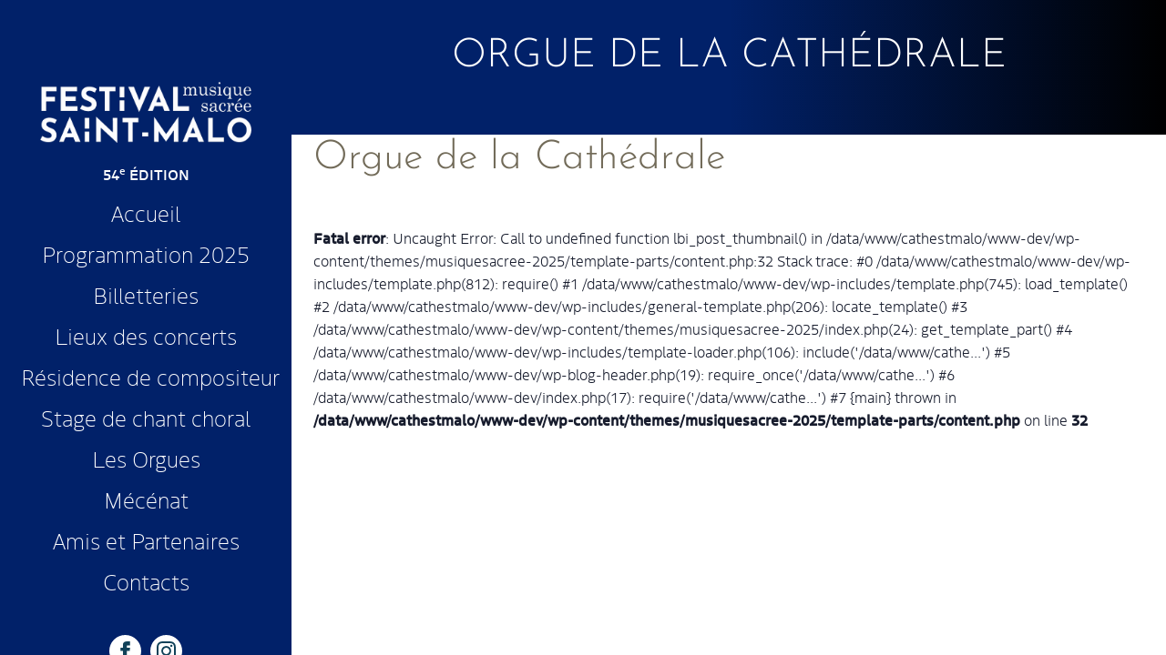

--- FILE ---
content_type: text/html; charset=UTF-8
request_url: http://cathestmalo.kweb01.kornog-web.net/header-slider/orgue-de-la-cathedrale/
body_size: 6459
content:
<!DOCTYPE html>
<html lang="fr-FR">
<head>
    <meta charset="UTF-8"/>
    <meta name="viewport" content="width=device-width, initial-scale=1.0">
    <!--[if IE]>
    <meta http-equiv="X-UA-Compatible" content="IE=edge"><![endif]-->
    <title>Orgue de la Cathédrale | Musique Sacrée</title>
    <link rel="profile" href="http://gmpg.org/xfn/11"/>
    <link rel="pingback" href="http://cathestmalo.kweb01.kornog-web.net/xmlrpc.php"/>

    <link rel="apple-touch-icon" sizes="180x180" href="/apple-touch-icon.png">
    <link rel="icon" type="image/png" sizes="32x32" href="/favicon-32x32.png">
    <link rel="icon" type="image/png" sizes="16x16" href="/favicon-16x16.png">
    <link rel="manifest" href="/site.webmanifest">
    <link rel="mask-icon" href="/safari-pinned-tab.svg" color="#5bbad5">

	<meta name='robots' content='noindex, nofollow' />
	<style>img:is([sizes="auto" i], [sizes^="auto," i]) { contain-intrinsic-size: 3000px 1500px }</style>
	<script type="text/javascript">
/* <![CDATA[ */
window._wpemojiSettings = {"baseUrl":"https:\/\/s.w.org\/images\/core\/emoji\/16.0.1\/72x72\/","ext":".png","svgUrl":"https:\/\/s.w.org\/images\/core\/emoji\/16.0.1\/svg\/","svgExt":".svg","source":{"concatemoji":"http:\/\/cathestmalo.kweb01.kornog-web.net\/wp-includes\/js\/wp-emoji-release.min.js?ver=6.8.3"}};
/*! This file is auto-generated */
!function(s,n){var o,i,e;function c(e){try{var t={supportTests:e,timestamp:(new Date).valueOf()};sessionStorage.setItem(o,JSON.stringify(t))}catch(e){}}function p(e,t,n){e.clearRect(0,0,e.canvas.width,e.canvas.height),e.fillText(t,0,0);var t=new Uint32Array(e.getImageData(0,0,e.canvas.width,e.canvas.height).data),a=(e.clearRect(0,0,e.canvas.width,e.canvas.height),e.fillText(n,0,0),new Uint32Array(e.getImageData(0,0,e.canvas.width,e.canvas.height).data));return t.every(function(e,t){return e===a[t]})}function u(e,t){e.clearRect(0,0,e.canvas.width,e.canvas.height),e.fillText(t,0,0);for(var n=e.getImageData(16,16,1,1),a=0;a<n.data.length;a++)if(0!==n.data[a])return!1;return!0}function f(e,t,n,a){switch(t){case"flag":return n(e,"\ud83c\udff3\ufe0f\u200d\u26a7\ufe0f","\ud83c\udff3\ufe0f\u200b\u26a7\ufe0f")?!1:!n(e,"\ud83c\udde8\ud83c\uddf6","\ud83c\udde8\u200b\ud83c\uddf6")&&!n(e,"\ud83c\udff4\udb40\udc67\udb40\udc62\udb40\udc65\udb40\udc6e\udb40\udc67\udb40\udc7f","\ud83c\udff4\u200b\udb40\udc67\u200b\udb40\udc62\u200b\udb40\udc65\u200b\udb40\udc6e\u200b\udb40\udc67\u200b\udb40\udc7f");case"emoji":return!a(e,"\ud83e\udedf")}return!1}function g(e,t,n,a){var r="undefined"!=typeof WorkerGlobalScope&&self instanceof WorkerGlobalScope?new OffscreenCanvas(300,150):s.createElement("canvas"),o=r.getContext("2d",{willReadFrequently:!0}),i=(o.textBaseline="top",o.font="600 32px Arial",{});return e.forEach(function(e){i[e]=t(o,e,n,a)}),i}function t(e){var t=s.createElement("script");t.src=e,t.defer=!0,s.head.appendChild(t)}"undefined"!=typeof Promise&&(o="wpEmojiSettingsSupports",i=["flag","emoji"],n.supports={everything:!0,everythingExceptFlag:!0},e=new Promise(function(e){s.addEventListener("DOMContentLoaded",e,{once:!0})}),new Promise(function(t){var n=function(){try{var e=JSON.parse(sessionStorage.getItem(o));if("object"==typeof e&&"number"==typeof e.timestamp&&(new Date).valueOf()<e.timestamp+604800&&"object"==typeof e.supportTests)return e.supportTests}catch(e){}return null}();if(!n){if("undefined"!=typeof Worker&&"undefined"!=typeof OffscreenCanvas&&"undefined"!=typeof URL&&URL.createObjectURL&&"undefined"!=typeof Blob)try{var e="postMessage("+g.toString()+"("+[JSON.stringify(i),f.toString(),p.toString(),u.toString()].join(",")+"));",a=new Blob([e],{type:"text/javascript"}),r=new Worker(URL.createObjectURL(a),{name:"wpTestEmojiSupports"});return void(r.onmessage=function(e){c(n=e.data),r.terminate(),t(n)})}catch(e){}c(n=g(i,f,p,u))}t(n)}).then(function(e){for(var t in e)n.supports[t]=e[t],n.supports.everything=n.supports.everything&&n.supports[t],"flag"!==t&&(n.supports.everythingExceptFlag=n.supports.everythingExceptFlag&&n.supports[t]);n.supports.everythingExceptFlag=n.supports.everythingExceptFlag&&!n.supports.flag,n.DOMReady=!1,n.readyCallback=function(){n.DOMReady=!0}}).then(function(){return e}).then(function(){var e;n.supports.everything||(n.readyCallback(),(e=n.source||{}).concatemoji?t(e.concatemoji):e.wpemoji&&e.twemoji&&(t(e.twemoji),t(e.wpemoji)))}))}((window,document),window._wpemojiSettings);
/* ]]> */
</script>
<link rel='stylesheet' id='main-css-css' href='http://cathestmalo.kweb01.kornog-web.net/wp-content/themes/musiquesacree-2025/assets/css/default.css?ver=2025.05' type='text/css' media='all' />
<style id='wp-emoji-styles-inline-css' type='text/css'>

	img.wp-smiley, img.emoji {
		display: inline !important;
		border: none !important;
		box-shadow: none !important;
		height: 1em !important;
		width: 1em !important;
		margin: 0 0.07em !important;
		vertical-align: -0.1em !important;
		background: none !important;
		padding: 0 !important;
	}
</style>
<link rel='stylesheet' id='wp-block-library-css' href='http://cathestmalo.kweb01.kornog-web.net/wp-includes/css/dist/block-library/style.min.css?ver=6.8.3' type='text/css' media='all' />
<style id='classic-theme-styles-inline-css' type='text/css'>
/*! This file is auto-generated */
.wp-block-button__link{color:#fff;background-color:#32373c;border-radius:9999px;box-shadow:none;text-decoration:none;padding:calc(.667em + 2px) calc(1.333em + 2px);font-size:1.125em}.wp-block-file__button{background:#32373c;color:#fff;text-decoration:none}
</style>
<link rel='stylesheet' id='wp-bootstrap-blocks-styles-css' href='http://cathestmalo.kweb01.kornog-web.net/wp-content/plugins/wp-bootstrap-blocks/build/style-index.css?ver=5.2.1' type='text/css' media='all' />
<style id='global-styles-inline-css' type='text/css'>
:root{--wp--preset--aspect-ratio--square: 1;--wp--preset--aspect-ratio--4-3: 4/3;--wp--preset--aspect-ratio--3-4: 3/4;--wp--preset--aspect-ratio--3-2: 3/2;--wp--preset--aspect-ratio--2-3: 2/3;--wp--preset--aspect-ratio--16-9: 16/9;--wp--preset--aspect-ratio--9-16: 9/16;--wp--preset--color--black: #000000;--wp--preset--color--cyan-bluish-gray: #abb8c3;--wp--preset--color--white: #ffffff;--wp--preset--color--pale-pink: #f78da7;--wp--preset--color--vivid-red: #cf2e2e;--wp--preset--color--luminous-vivid-orange: #ff6900;--wp--preset--color--luminous-vivid-amber: #fcb900;--wp--preset--color--light-green-cyan: #7bdcb5;--wp--preset--color--vivid-green-cyan: #00d084;--wp--preset--color--pale-cyan-blue: #8ed1fc;--wp--preset--color--vivid-cyan-blue: #0693e3;--wp--preset--color--vivid-purple: #9b51e0;--wp--preset--color--primary: #009FE3;--wp--preset--gradient--vivid-cyan-blue-to-vivid-purple: linear-gradient(135deg,rgba(6,147,227,1) 0%,rgb(155,81,224) 100%);--wp--preset--gradient--light-green-cyan-to-vivid-green-cyan: linear-gradient(135deg,rgb(122,220,180) 0%,rgb(0,208,130) 100%);--wp--preset--gradient--luminous-vivid-amber-to-luminous-vivid-orange: linear-gradient(135deg,rgba(252,185,0,1) 0%,rgba(255,105,0,1) 100%);--wp--preset--gradient--luminous-vivid-orange-to-vivid-red: linear-gradient(135deg,rgba(255,105,0,1) 0%,rgb(207,46,46) 100%);--wp--preset--gradient--very-light-gray-to-cyan-bluish-gray: linear-gradient(135deg,rgb(238,238,238) 0%,rgb(169,184,195) 100%);--wp--preset--gradient--cool-to-warm-spectrum: linear-gradient(135deg,rgb(74,234,220) 0%,rgb(151,120,209) 20%,rgb(207,42,186) 40%,rgb(238,44,130) 60%,rgb(251,105,98) 80%,rgb(254,248,76) 100%);--wp--preset--gradient--blush-light-purple: linear-gradient(135deg,rgb(255,206,236) 0%,rgb(152,150,240) 100%);--wp--preset--gradient--blush-bordeaux: linear-gradient(135deg,rgb(254,205,165) 0%,rgb(254,45,45) 50%,rgb(107,0,62) 100%);--wp--preset--gradient--luminous-dusk: linear-gradient(135deg,rgb(255,203,112) 0%,rgb(199,81,192) 50%,rgb(65,88,208) 100%);--wp--preset--gradient--pale-ocean: linear-gradient(135deg,rgb(255,245,203) 0%,rgb(182,227,212) 50%,rgb(51,167,181) 100%);--wp--preset--gradient--electric-grass: linear-gradient(135deg,rgb(202,248,128) 0%,rgb(113,206,126) 100%);--wp--preset--gradient--midnight: linear-gradient(135deg,rgb(2,3,129) 0%,rgb(40,116,252) 100%);--wp--preset--font-size--small: 13px;--wp--preset--font-size--medium: 20px;--wp--preset--font-size--large: 36px;--wp--preset--font-size--x-large: 42px;--wp--preset--spacing--20: 0.44rem;--wp--preset--spacing--30: 0.67rem;--wp--preset--spacing--40: 1rem;--wp--preset--spacing--50: 1.5rem;--wp--preset--spacing--60: 2.25rem;--wp--preset--spacing--70: 3.38rem;--wp--preset--spacing--80: 5.06rem;--wp--preset--shadow--natural: 6px 6px 9px rgba(0, 0, 0, 0.2);--wp--preset--shadow--deep: 12px 12px 50px rgba(0, 0, 0, 0.4);--wp--preset--shadow--sharp: 6px 6px 0px rgba(0, 0, 0, 0.2);--wp--preset--shadow--outlined: 6px 6px 0px -3px rgba(255, 255, 255, 1), 6px 6px rgba(0, 0, 0, 1);--wp--preset--shadow--crisp: 6px 6px 0px rgba(0, 0, 0, 1);}:where(.is-layout-flex){gap: 0.5em;}:where(.is-layout-grid){gap: 0.5em;}body .is-layout-flex{display: flex;}.is-layout-flex{flex-wrap: wrap;align-items: center;}.is-layout-flex > :is(*, div){margin: 0;}body .is-layout-grid{display: grid;}.is-layout-grid > :is(*, div){margin: 0;}:where(.wp-block-columns.is-layout-flex){gap: 2em;}:where(.wp-block-columns.is-layout-grid){gap: 2em;}:where(.wp-block-post-template.is-layout-flex){gap: 1.25em;}:where(.wp-block-post-template.is-layout-grid){gap: 1.25em;}.has-black-color{color: var(--wp--preset--color--black) !important;}.has-cyan-bluish-gray-color{color: var(--wp--preset--color--cyan-bluish-gray) !important;}.has-white-color{color: var(--wp--preset--color--white) !important;}.has-pale-pink-color{color: var(--wp--preset--color--pale-pink) !important;}.has-vivid-red-color{color: var(--wp--preset--color--vivid-red) !important;}.has-luminous-vivid-orange-color{color: var(--wp--preset--color--luminous-vivid-orange) !important;}.has-luminous-vivid-amber-color{color: var(--wp--preset--color--luminous-vivid-amber) !important;}.has-light-green-cyan-color{color: var(--wp--preset--color--light-green-cyan) !important;}.has-vivid-green-cyan-color{color: var(--wp--preset--color--vivid-green-cyan) !important;}.has-pale-cyan-blue-color{color: var(--wp--preset--color--pale-cyan-blue) !important;}.has-vivid-cyan-blue-color{color: var(--wp--preset--color--vivid-cyan-blue) !important;}.has-vivid-purple-color{color: var(--wp--preset--color--vivid-purple) !important;}.has-black-background-color{background-color: var(--wp--preset--color--black) !important;}.has-cyan-bluish-gray-background-color{background-color: var(--wp--preset--color--cyan-bluish-gray) !important;}.has-white-background-color{background-color: var(--wp--preset--color--white) !important;}.has-pale-pink-background-color{background-color: var(--wp--preset--color--pale-pink) !important;}.has-vivid-red-background-color{background-color: var(--wp--preset--color--vivid-red) !important;}.has-luminous-vivid-orange-background-color{background-color: var(--wp--preset--color--luminous-vivid-orange) !important;}.has-luminous-vivid-amber-background-color{background-color: var(--wp--preset--color--luminous-vivid-amber) !important;}.has-light-green-cyan-background-color{background-color: var(--wp--preset--color--light-green-cyan) !important;}.has-vivid-green-cyan-background-color{background-color: var(--wp--preset--color--vivid-green-cyan) !important;}.has-pale-cyan-blue-background-color{background-color: var(--wp--preset--color--pale-cyan-blue) !important;}.has-vivid-cyan-blue-background-color{background-color: var(--wp--preset--color--vivid-cyan-blue) !important;}.has-vivid-purple-background-color{background-color: var(--wp--preset--color--vivid-purple) !important;}.has-black-border-color{border-color: var(--wp--preset--color--black) !important;}.has-cyan-bluish-gray-border-color{border-color: var(--wp--preset--color--cyan-bluish-gray) !important;}.has-white-border-color{border-color: var(--wp--preset--color--white) !important;}.has-pale-pink-border-color{border-color: var(--wp--preset--color--pale-pink) !important;}.has-vivid-red-border-color{border-color: var(--wp--preset--color--vivid-red) !important;}.has-luminous-vivid-orange-border-color{border-color: var(--wp--preset--color--luminous-vivid-orange) !important;}.has-luminous-vivid-amber-border-color{border-color: var(--wp--preset--color--luminous-vivid-amber) !important;}.has-light-green-cyan-border-color{border-color: var(--wp--preset--color--light-green-cyan) !important;}.has-vivid-green-cyan-border-color{border-color: var(--wp--preset--color--vivid-green-cyan) !important;}.has-pale-cyan-blue-border-color{border-color: var(--wp--preset--color--pale-cyan-blue) !important;}.has-vivid-cyan-blue-border-color{border-color: var(--wp--preset--color--vivid-cyan-blue) !important;}.has-vivid-purple-border-color{border-color: var(--wp--preset--color--vivid-purple) !important;}.has-vivid-cyan-blue-to-vivid-purple-gradient-background{background: var(--wp--preset--gradient--vivid-cyan-blue-to-vivid-purple) !important;}.has-light-green-cyan-to-vivid-green-cyan-gradient-background{background: var(--wp--preset--gradient--light-green-cyan-to-vivid-green-cyan) !important;}.has-luminous-vivid-amber-to-luminous-vivid-orange-gradient-background{background: var(--wp--preset--gradient--luminous-vivid-amber-to-luminous-vivid-orange) !important;}.has-luminous-vivid-orange-to-vivid-red-gradient-background{background: var(--wp--preset--gradient--luminous-vivid-orange-to-vivid-red) !important;}.has-very-light-gray-to-cyan-bluish-gray-gradient-background{background: var(--wp--preset--gradient--very-light-gray-to-cyan-bluish-gray) !important;}.has-cool-to-warm-spectrum-gradient-background{background: var(--wp--preset--gradient--cool-to-warm-spectrum) !important;}.has-blush-light-purple-gradient-background{background: var(--wp--preset--gradient--blush-light-purple) !important;}.has-blush-bordeaux-gradient-background{background: var(--wp--preset--gradient--blush-bordeaux) !important;}.has-luminous-dusk-gradient-background{background: var(--wp--preset--gradient--luminous-dusk) !important;}.has-pale-ocean-gradient-background{background: var(--wp--preset--gradient--pale-ocean) !important;}.has-electric-grass-gradient-background{background: var(--wp--preset--gradient--electric-grass) !important;}.has-midnight-gradient-background{background: var(--wp--preset--gradient--midnight) !important;}.has-small-font-size{font-size: var(--wp--preset--font-size--small) !important;}.has-medium-font-size{font-size: var(--wp--preset--font-size--medium) !important;}.has-large-font-size{font-size: var(--wp--preset--font-size--large) !important;}.has-x-large-font-size{font-size: var(--wp--preset--font-size--x-large) !important;}
:where(.wp-block-post-template.is-layout-flex){gap: 1.25em;}:where(.wp-block-post-template.is-layout-grid){gap: 1.25em;}
:where(.wp-block-columns.is-layout-flex){gap: 2em;}:where(.wp-block-columns.is-layout-grid){gap: 2em;}
:root :where(.wp-block-pullquote){font-size: 1.5em;line-height: 1.6;}
</style>
<link rel='stylesheet' id='contact-form-7-css' href='http://cathestmalo.kweb01.kornog-web.net/wp-content/plugins/contact-form-7/includes/css/styles.css?ver=6.0.6' type='text/css' media='all' />
<link rel='stylesheet' id='cookie-notice-front-css' href='http://cathestmalo.kweb01.kornog-web.net/wp-content/plugins/cookie-notice/css/front.min.css?ver=2.5.6' type='text/css' media='all' />
<script type="text/javascript" src="http://cathestmalo.kweb01.kornog-web.net/wp-includes/js/jquery/jquery.min.js?ver=3.7.1" id="jquery-core-js"></script>
<script type="text/javascript" src="http://cathestmalo.kweb01.kornog-web.net/wp-includes/js/jquery/jquery-migrate.min.js?ver=3.4.1" id="jquery-migrate-js"></script>
<script type="text/javascript" id="cookie-notice-front-js-before">
/* <![CDATA[ */
var cnArgs = {"ajaxUrl":"http:\/\/cathestmalo.kweb01.kornog-web.net\/wp-admin\/admin-ajax.php","nonce":"dbc190ae4e","hideEffect":"fade","position":"bottom","onScroll":false,"onScrollOffset":100,"onClick":false,"cookieName":"cookie_notice_accepted","cookieTime":2592000,"cookieTimeRejected":2592000,"globalCookie":false,"redirection":false,"cache":false,"revokeCookies":false,"revokeCookiesOpt":"automatic"};
/* ]]> */
</script>
<script type="text/javascript" src="http://cathestmalo.kweb01.kornog-web.net/wp-content/plugins/cookie-notice/js/front.min.js?ver=2.5.6" id="cookie-notice-front-js"></script>
<link rel="https://api.w.org/" href="http://cathestmalo.kweb01.kornog-web.net/wp-json/" /><link rel="EditURI" type="application/rsd+xml" title="RSD" href="http://cathestmalo.kweb01.kornog-web.net/xmlrpc.php?rsd" />
<link rel="canonical" href="http://cathestmalo.kweb01.kornog-web.net/header-slider/orgue-de-la-cathedrale/" />
<link rel='shortlink' href='http://cathestmalo.kweb01.kornog-web.net/?p=319' />
<link rel="alternate" title="oEmbed (JSON)" type="application/json+oembed" href="http://cathestmalo.kweb01.kornog-web.net/wp-json/oembed/1.0/embed?url=http%3A%2F%2Fcathestmalo.kweb01.kornog-web.net%2Fheader-slider%2Forgue-de-la-cathedrale%2F" />
<link rel="alternate" title="oEmbed (XML)" type="text/xml+oembed" href="http://cathestmalo.kweb01.kornog-web.net/wp-json/oembed/1.0/embed?url=http%3A%2F%2Fcathestmalo.kweb01.kornog-web.net%2Fheader-slider%2Forgue-de-la-cathedrale%2F&#038;format=xml" />
<link rel="stylesheet" type="text/css" href="http://cathestmalo.kweb01.kornog-web.net/wp-content/plugins/kwp-header-slider/css/flexslider.css" />
</head>

<body class="wp-singular header-slider-template-default single single-header-slider postid-319 wp-theme-musiquesacree-2025  fr cookies-not-set">
<a id="top">&nbsp;</a>
<i class="bi mobile-nav-toggle d-xl-none bi-list"></i>
<header id="page-header" class="clearfix">

    <div class="d-flex flex-column">
        <div class="header-infos">

            <div class="site-title">
                <a href="http://cathestmalo.kweb01.kornog-web.net/" title="" rel="home" class="brand">
					<img src="http://cathestmalo.kweb01.kornog-web.net/wp-content/themes/musiquesacree-2025/assets/images/logo-festival-musique-sacree-saint-malo_blanc.png" class="img-fluid">
                    <span class="visually-hidden">
                        Musique Sacrée                    </span>
                </a>
            </div>
            <div class="infos-festival">
                <span class="edition">
                    <br>
                    54<sup>e</sup> édition
                </span>
                <span class="d-none">
                <span class="city">Saint-Malo</span>
                <span class="place">Cathédrale Saint-Vincent</span>
                <div class="dates">du 15 juillet au 10 août 2025</div>
                </span>
            </div>
        </div>

        <!-- ## MENU TOP ######################################### -->
		<nav id="navigation-top" class="nav-menu navbar"><ul id="menu-menu-principal-haut-de-page" class="menu-principal"><li  id="menu-item-100" class="menu-item menu-item-type-post_type menu-item-object-page menu-item-home nav-item nav-item-100"><a href="http://cathestmalo.kweb01.kornog-web.net/" class="nav-link ">Accueil</a></li>
<li  id="menu-item-2131" class="menu-item menu-item-type-post_type menu-item-object-page nav-item nav-item-2131"><a href="http://cathestmalo.kweb01.kornog-web.net/programmation-2025/" class="nav-link ">Programmation 2025</a></li>
<li  id="menu-item-219" class="menu-item menu-item-type-post_type menu-item-object-page nav-item nav-item-219"><a href="http://cathestmalo.kweb01.kornog-web.net/details-reservations/" class="nav-link ">Billetteries</a></li>
<li  id="menu-item-96" class="menu-item menu-item-type-post_type menu-item-object-page nav-item nav-item-96"><a href="http://cathestmalo.kweb01.kornog-web.net/moyens-dacces/" class="nav-link ">Lieux des concerts</a></li>
<li  id="menu-item-3078" class="menu-item menu-item-type-post_type menu-item-object-page nav-item nav-item-3078"><a href="http://cathestmalo.kweb01.kornog-web.net/residence-de-compositeur/" class="nav-link ">Résidence de compositeur</a></li>
<li  id="menu-item-1948" class="menu-item menu-item-type-post_type menu-item-object-page nav-item nav-item-1948"><a href="http://cathestmalo.kweb01.kornog-web.net/stage-de-chant-choral/" class="nav-link ">Stage de chant choral</a></li>
<li  id="menu-item-99" class="menu-item menu-item-type-post_type menu-item-object-page nav-item nav-item-99"><a href="http://cathestmalo.kweb01.kornog-web.net/la-cathedrale/" class="nav-link ">Les Orgues</a></li>
<li  id="menu-item-2691" class="menu-item menu-item-type-post_type menu-item-object-page nav-item nav-item-2691"><a href="http://cathestmalo.kweb01.kornog-web.net/mecenat/" class="nav-link ">Mécénat</a></li>
<li  id="menu-item-2339" class="menu-item menu-item-type-post_type menu-item-object-page nav-item nav-item-2339"><a href="http://cathestmalo.kweb01.kornog-web.net/amis-et-partenaires/" class="nav-link ">Amis et Partenaires</a></li>
<li  id="menu-item-2367" class="menu-item menu-item-type-post_type menu-item-object-page nav-item nav-item-2367"><a href="http://cathestmalo.kweb01.kornog-web.net/contacts-2/" class="nav-link ">Contacts</a></li>
</ul></nav>        <!-- ## /MENU TOP ######################################### -->

        <div class="social-widget">
    <ul>
        <li>
            <a href="https://www.facebook.com/festivalmusiquesacreesaintmalo" target="_blank">
                <svg xmlns="http://www.w3.org/2000/svg" viewBox="0 0 24 24" fill="#114259">
                    <path d="M9 8h-3v4h3v12h5v-12h3.642l.358-4h-4v-1.667c0-.955.192-1.333 1.115-1.333h2.885v-5h-3.808c-3.596 0-5.192 1.583-5.192 4.615v3.385z"/>
                </svg>
            </a>
        </li>
        <li>
            <a href="https://www.instagram.com/festival_musique_sacree_stmalo/" target="_blank">
                <svg xmlns="http://www.w3.org/2000/svg" viewBox="0 0 24 24" fill="#114259">
                    <path d="M12 2.163c3.204 0 3.584.012 4.85.07 3.252.148 4.771 1.691 4.919 4.919.058 1.265.069 1.645.069 4.849 0 3.205-.012 3.584-.069 4.849-.149 3.225-1.664 4.771-4.919 4.919-1.266.058-1.644.07-4.85.07-3.204 0-3.584-.012-4.849-.07-3.26-.149-4.771-1.699-4.919-4.92-.058-1.265-.07-1.644-.07-4.849 0-3.204.013-3.583.07-4.849.149-3.227 1.664-4.771 4.919-4.919 1.266-.057 1.645-.069 4.849-.069zm0-2.163c-3.259 0-3.667.014-4.947.072-4.358.2-6.78 2.618-6.98 6.98-.059 1.281-.073 1.689-.073 4.948 0 3.259.014 3.668.072 4.948.2 4.358 2.618 6.78 6.98 6.98 1.281.058 1.689.072 4.948.072 3.259 0 3.668-.014 4.948-.072 4.354-.2 6.782-2.618 6.979-6.98.059-1.28.073-1.689.073-4.948 0-3.259-.014-3.667-.072-4.947-.196-4.354-2.617-6.78-6.979-6.98-1.281-.059-1.69-.073-4.949-.073zm0 5.838c-3.403 0-6.162 2.759-6.162 6.162s2.759 6.163 6.162 6.163 6.162-2.759 6.162-6.163c0-3.403-2.759-6.162-6.162-6.162zm0 10.162c-2.209 0-4-1.79-4-4 0-2.209 1.791-4 4-4s4 1.791 4 4c0 2.21-1.791 4-4 4zm6.406-11.845c-.796 0-1.441.645-1.441 1.44s.645 1.44 1.441 1.44c.795 0 1.439-.645 1.439-1.44s-.644-1.44-1.439-1.44z"/>
                </svg>
            </a>
        </li>
    </ul>
</div>

    </div><!-- /.d-flex flex-column -->
</header>
<main id="site-main" class="site-main">
	    <header class="page-header">
        <div class="container">
            <h1 class="page-title py-3">
				Orgue de la Cathédrale            </h1>
        </div>
    </header>
	
<article id="post-319" class="container post-319 header-slider type-header-slider status-publish hentry">
	<header class="entry-header">
		<h1 class="entry-title">Orgue de la Cathédrale</h1>	</header><!-- .entry-header -->

	<br />
<b>Fatal error</b>:  Uncaught Error: Call to undefined function lbi_post_thumbnail() in /data/www/cathestmalo/www-dev/wp-content/themes/musiquesacree-2025/template-parts/content.php:32
Stack trace:
#0 /data/www/cathestmalo/www-dev/wp-includes/template.php(812): require()
#1 /data/www/cathestmalo/www-dev/wp-includes/template.php(745): load_template()
#2 /data/www/cathestmalo/www-dev/wp-includes/general-template.php(206): locate_template()
#3 /data/www/cathestmalo/www-dev/wp-content/themes/musiquesacree-2025/index.php(24): get_template_part()
#4 /data/www/cathestmalo/www-dev/wp-includes/template-loader.php(106): include('/data/www/cathe...')
#5 /data/www/cathestmalo/www-dev/wp-blog-header.php(19): require_once('/data/www/cathe...')
#6 /data/www/cathestmalo/www-dev/index.php(17): require('/data/www/cathe...')
#7 {main}
  thrown in <b>/data/www/cathestmalo/www-dev/wp-content/themes/musiquesacree-2025/template-parts/content.php</b> on line <b>32</b><br />


--- FILE ---
content_type: text/css
request_url: http://cathestmalo.kweb01.kornog-web.net/wp-content/themes/musiquesacree-2025/assets/css/default.css?ver=2025.05
body_size: 51806
content:
@font-face{font-family:"borealbold";src:url("../fonts/boreal/boreal-bold-webfont.woff2") format("woff2"),url("../fonts/boreal/boreal-bold-webfont.woff") format("woff");font-weight:normal;font-style:normal}@font-face{font-family:"borealbold_italic";src:url("../fonts/boreal/boreal-bolditalic-webfont.woff2") format("woff2"),url("../fonts/boreal/boreal-bolditalic-webfont.woff") format("woff");font-weight:normal;font-style:normal}@font-face{font-family:"borealextralight";src:url("../fonts/boreal/boreal-extralight-webfont.woff2") format("woff2"),url("../fonts/boreal/boreal-extralight-webfont.woff") format("woff");font-weight:normal;font-style:normal}@font-face{font-family:"borealextralight_italic";src:url("../fonts/boreal/boreal-extralightitalic-webfont.woff2") format("woff2"),url("../fonts/boreal/boreal-extralightitalic-webfont.woff") format("woff");font-weight:normal;font-style:normal}@font-face{font-family:"borealitalic";src:url("../fonts/boreal/boreal-italic-webfont.woff2") format("woff2"),url("../fonts/boreal/boreal-italic-webfont.woff") format("woff");font-weight:normal;font-style:normal}@font-face{font-family:"boreallight";src:url("../fonts/boreal/boreal-light-webfont.woff2") format("woff2"),url("../fonts/boreal/boreal-light-webfont.woff") format("woff");font-weight:normal;font-style:normal}@font-face{font-family:"boreallight_italic";src:url("../fonts/boreal/boreal-lightitalic-webfont.woff2") format("woff2"),url("../fonts/boreal/boreal-lightitalic-webfont.woff") format("woff");font-weight:normal;font-style:normal}@font-face{font-family:"borealmedium";src:url("../fonts/boreal/boreal-medium-webfont.woff2") format("woff2"),url("../fonts/boreal/boreal-medium-webfont.woff") format("woff");font-weight:normal;font-style:normal}@font-face{font-family:"borealmedium_italic";src:url("../fonts/boreal/boreal-mediumitalic-webfont.woff2") format("woff2"),url("../fonts/boreal/boreal-mediumitalic-webfont.woff") format("woff");font-weight:normal;font-style:normal}@font-face{font-family:"borealregular";src:url("../fonts/boreal/boreal-regular-webfont.woff2") format("woff2"),url("../fonts/boreal/boreal-regular-webfont.woff") format("woff");font-weight:normal;font-style:normal}@font-face{font-family:"josefin_sans_light";src:url("../fonts/josefin-sans/JosefinSans-Light.woff2") format("woff2"),url("../fonts/josefin-sans/JosefinSans-Light.woff") format("woff");font-weight:300;font-style:normal;font-display:swap}@font-face{font-family:"josefin_sans_extralight";src:url("../fonts/josefin-sans/JosefinSans-ExtraLight.woff2") format("woff2"),url("../fonts/josefin-sans/JosefinSans-ExtraLight.woff") format("woff");font-weight:200;font-style:normal;font-display:swap}@font-face{font-family:"josefin_sans_regular";src:url("../fonts/josefin-sans/JosefinSans-Regular.woff2") format("woff2"),url("../fonts/josefin-sans/JosefinSans-Regular.woff") format("woff");font-weight:normal;font-style:normal;font-display:swap}@font-face{font-family:"josefin_sans_bold";src:url("../fonts/josefin-sans/JosefinSans-Bold.woff2") format("woff2"),url("../fonts/josefin-sans/JosefinSans-Bold.woff") format("woff");font-weight:bold;font-style:normal;font-display:swap}@font-face{font-family:"josefin_sans_semibold";src:url("../fonts/josefin-sans/JosefinSans-SemiBold.woff2") format("woff2"),url("../fonts/josefin-sans/JosefinSans-SemiBold.woff") format("woff");font-weight:600;font-style:normal;font-display:swap}@font-face{font-family:"josefin_sans_medium";src:url("../fonts/josefin-sans/JosefinSans-Medium.woff2") format("woff2"),url("../fonts/josefin-sans/JosefinSans-Medium.woff") format("woff");font-weight:500;font-style:normal;font-display:swap}@font-face{font-family:"josefin_sans_thin";src:url("../fonts/josefin-sans/JosefinSans-Thin.woff2") format("woff2"),url("../fonts/josefin-sans/JosefinSans-Thin.woff") format("woff");font-weight:100;font-style:normal;font-display:swap}/*!
 * Bootstrap v5.3.3 (https://getbootstrap.com/)
 * Copyright 2011-2021 The Bootstrap Authors
 * Copyright 2011-2021 Twitter, Inc.
 * Licensed under MIT (https://github.com/twbs/bootstrap/blob/main/LICENSE)
 *//*!
 * Bootstrap  v5.3.3 (https://getbootstrap.com/)
 * Copyright 2011-2024 The Bootstrap Authors
 * Licensed under MIT (https://github.com/twbs/bootstrap/blob/main/LICENSE)
 */:root,[data-bs-theme=light]{--bs-blue: #0d6efd;--bs-indigo: #6610f2;--bs-purple: #6f42c1;--bs-pink: #d63384;--bs-red: #dc3545;--bs-orange: #fd7e14;--bs-yellow: #ffc107;--bs-green: #198754;--bs-teal: #20c997;--bs-cyan: #0dcaf0;--bs-black: #000;--bs-white: #fff;--bs-gray: #6c757d;--bs-gray-dark: #3b464a;--bs-gray-100: #c1c1c1;--bs-gray-200: #e9ecef;--bs-gray-300: #dee2e6;--bs-gray-400: #c1c1c1;--bs-gray-500: #a7a7a9;--bs-gray-600: #6c757d;--bs-gray-700: #6E6E6E;--bs-gray-800: #3b464a;--bs-gray-900: #171C2D;--bs-primary: #726b59;--bs-secondary: #012169;--bs-success: #198754;--bs-info: #0dcaf0;--bs-warning: #ffc107;--bs-danger: #dc3545;--bs-light: #c1c1c1;--bs-dark: #171C2D;--bs-secondary-lite: #0652fd;--bs-secondary-dark: black;--bs-primary-rgb: 114, 107, 89;--bs-secondary-rgb: 1, 33, 105;--bs-success-rgb: 25, 135, 84;--bs-info-rgb: 13, 202, 240;--bs-warning-rgb: 255, 193, 7;--bs-danger-rgb: 220, 53, 69;--bs-light-rgb: 193, 193, 193;--bs-dark-rgb: 23, 28, 45;--bs-secondary-lite-rgb: 6, 82, 253;--bs-secondary-dark-rgb: 0, 0, 0;--bs-primary-text-emphasis: #2e2b24;--bs-secondary-text-emphasis: #000d2a;--bs-success-text-emphasis: #0a3622;--bs-info-text-emphasis: #055160;--bs-warning-text-emphasis: #664d03;--bs-danger-text-emphasis: #58151c;--bs-light-text-emphasis: #6E6E6E;--bs-dark-text-emphasis: #6E6E6E;--bs-primary-bg-subtle: #e3e1de;--bs-secondary-bg-subtle: #ccd3e1;--bs-success-bg-subtle: #d1e7dd;--bs-info-bg-subtle: #cff4fc;--bs-warning-bg-subtle: #fff3cd;--bs-danger-bg-subtle: #f8d7da;--bs-light-bg-subtle: #e0e0e0;--bs-dark-bg-subtle: #c1c1c1;--bs-primary-border-subtle: #c7c4bd;--bs-secondary-border-subtle: #99a6c3;--bs-success-border-subtle: #a3cfbb;--bs-info-border-subtle: #9eeaf9;--bs-warning-border-subtle: #ffe69c;--bs-danger-border-subtle: #f1aeb5;--bs-light-border-subtle: #e9ecef;--bs-dark-border-subtle: #a7a7a9;--bs-white-rgb: 255, 255, 255;--bs-black-rgb: 0, 0, 0;--bs-font-sans-serif: "boreallight", -apple-system, BlinkMacSystemFont, "Segoe UI", "Helvetica Neue", Arial, "Noto Sans", "Liberation Sans", sans-serif;--bs-font-monospace: SFMono-Regular, Menlo, Monaco, Consolas, "Liberation Mono", "Courier New", monospace;--bs-gradient: linear-gradient(180deg, rgba(255, 255, 255, 0.15), rgba(255, 255, 255, 0));--bs-body-font-family: "boreallight", -apple-system, BlinkMacSystemFont, "Segoe UI", "Helvetica Neue", Arial, "Noto Sans", "Liberation Sans", sans-serif;--bs-body-font-size:1rem;--bs-body-font-weight: 400;--bs-body-line-height: 1.5625;--bs-body-color: #171C2D;--bs-body-color-rgb: 23, 28, 45;--bs-body-bg: #fff;--bs-body-bg-rgb: 255, 255, 255;--bs-emphasis-color: #000;--bs-emphasis-color-rgb: 0, 0, 0;--bs-secondary-color: rgba(23, 28, 45, 0.75);--bs-secondary-color-rgb: 23, 28, 45;--bs-secondary-bg: #e9ecef;--bs-secondary-bg-rgb: 233, 236, 239;--bs-tertiary-color: rgba(23, 28, 45, 0.5);--bs-tertiary-color-rgb: 23, 28, 45;--bs-tertiary-bg: #c1c1c1;--bs-tertiary-bg-rgb: 193, 193, 193;--bs-heading-color: #726b59;--bs-link-color: #726b59;--bs-link-color-rgb: 114, 107, 89;--bs-link-decoration: underline;--bs-link-hover-color: #5b5647;--bs-link-hover-color-rgb: 91, 86, 71;--bs-code-color: #d63384;--bs-highlight-color: #171C2D;--bs-highlight-bg: #fff3cd;--bs-border-width: 1px;--bs-border-style: solid;--bs-border-color: #dee2e6;--bs-border-color-translucent: rgba(0, 0, 0, 0.175);--bs-border-radius: 0.375rem;--bs-border-radius-sm: 0.25rem;--bs-border-radius-lg: 0.5rem;--bs-border-radius-xl: 1rem;--bs-border-radius-xxl: 2rem;--bs-border-radius-2xl: var(--bs-border-radius-xxl);--bs-border-radius-pill: 50rem;--bs-box-shadow: 0 0 16px 4px rgba(95, 95, 95, 0.04);--bs-box-shadow-sm: 0 0.125rem 0.25rem rgba(0, 0, 0, 0.075);--bs-box-shadow-lg: 0 1rem 3rem rgba(0, 0, 0, 0.175);--bs-box-shadow-inset: inset 0 1px 2px rgba(0, 0, 0, 0.075);--bs-focus-ring-width: 0.25rem;--bs-focus-ring-opacity: 0.25;--bs-focus-ring-color: rgba(114, 107, 89, 0.25);--bs-form-valid-color: #198754;--bs-form-valid-border-color: #198754;--bs-form-invalid-color: #dc3545;--bs-form-invalid-border-color: #dc3545}[data-bs-theme=dark]{color-scheme:dark;--bs-body-color: #dee2e6;--bs-body-color-rgb: 222, 226, 230;--bs-body-bg: #171C2D;--bs-body-bg-rgb: 23, 28, 45;--bs-emphasis-color: #fff;--bs-emphasis-color-rgb: 255, 255, 255;--bs-secondary-color: rgba(222, 226, 230, 0.75);--bs-secondary-color-rgb: 222, 226, 230;--bs-secondary-bg: #3b464a;--bs-secondary-bg-rgb: 59, 70, 74;--bs-tertiary-color: rgba(222, 226, 230, 0.5);--bs-tertiary-color-rgb: 222, 226, 230;--bs-tertiary-bg: #29313c;--bs-tertiary-bg-rgb: 41, 49, 60;--bs-primary-text-emphasis: #aaa69b;--bs-secondary-text-emphasis: #677aa5;--bs-success-text-emphasis: #75b798;--bs-info-text-emphasis: #6edff6;--bs-warning-text-emphasis: #ffda6a;--bs-danger-text-emphasis: #ea868f;--bs-light-text-emphasis: #c1c1c1;--bs-dark-text-emphasis: #dee2e6;--bs-primary-bg-subtle: #171512;--bs-secondary-bg-subtle: #000715;--bs-success-bg-subtle: #051b11;--bs-info-bg-subtle: #032830;--bs-warning-bg-subtle: #332701;--bs-danger-bg-subtle: #2c0b0e;--bs-light-bg-subtle: #3b464a;--bs-dark-bg-subtle: #1e2325;--bs-primary-border-subtle: #444035;--bs-secondary-border-subtle: #01143f;--bs-success-border-subtle: #0f5132;--bs-info-border-subtle: #087990;--bs-warning-border-subtle: #997404;--bs-danger-border-subtle: #842029;--bs-light-border-subtle: #6E6E6E;--bs-dark-border-subtle: #3b464a;--bs-heading-color: inherit;--bs-link-color: #aaa69b;--bs-link-hover-color: #bbb8af;--bs-link-color-rgb: 170, 166, 155;--bs-link-hover-color-rgb: 187, 184, 175;--bs-code-color: #e685b5;--bs-highlight-color: #dee2e6;--bs-highlight-bg: #664d03;--bs-border-color: #6E6E6E;--bs-border-color-translucent: rgba(255, 255, 255, 0.15);--bs-form-valid-color: #75b798;--bs-form-valid-border-color: #75b798;--bs-form-invalid-color: #ea868f;--bs-form-invalid-border-color: #ea868f}*,*::before,*::after{box-sizing:border-box}@media(prefers-reduced-motion: no-preference){:root{scroll-behavior:smooth}}body{margin:0;font-family:var(--bs-body-font-family);font-size:var(--bs-body-font-size);font-weight:var(--bs-body-font-weight);line-height:var(--bs-body-line-height);color:var(--bs-body-color);text-align:var(--bs-body-text-align);background-color:var(--bs-body-bg);-webkit-text-size-adjust:100%;-webkit-tap-highlight-color:rgba(0,0,0,0)}hr{margin:1.875rem 0;color:inherit;border:0;border-top:var(--bs-border-width) solid rgba(183,183,199,.3);opacity:.25}h6,.h6,h5,.h5,h4,.h4,h3,.h3,h2,.h2,h1,.h1{margin-top:0;margin-bottom:1.5rem;font-family:"borealmedium","borealbold","boreallight",-apple-system,BlinkMacSystemFont,"Segoe UI","Helvetica Neue",Arial,"Noto Sans","Liberation Sans",sans-serif;font-weight:500;line-height:1.2;color:var(--bs-heading-color)}h1,.h1{font-size:calc(1.4rem + 1.8vw)}@media(min-width: 1200px){h1,.h1{font-size:2.75rem}}h2,.h2{font-size:calc(1.35rem + 1.2vw)}@media(min-width: 1200px){h2,.h2{font-size:2.25rem}}h3,.h3{font-size:calc(1.325rem + 0.9vw)}@media(min-width: 1200px){h3,.h3{font-size:2rem}}h4,.h4{font-size:calc(1.3rem + 0.6vw)}@media(min-width: 1200px){h4,.h4{font-size:1.75rem}}h5,.h5{font-size:calc(1.275rem + 0.3vw)}@media(min-width: 1200px){h5,.h5{font-size:1.5rem}}h6,.h6{font-size:1.15rem}p{margin-top:0;margin-bottom:1rem}abbr[title]{text-decoration:underline dotted;cursor:help;text-decoration-skip-ink:none}address{margin-bottom:1rem;font-style:normal;line-height:inherit}ol,ul{padding-left:2rem}ol,ul,dl{margin-top:0;margin-bottom:1rem}ol ol,ul ul,ol ul,ul ol{margin-bottom:0}dt{font-weight:700}dd{margin-bottom:.5rem;margin-left:0}blockquote{margin:0 0 1rem}b,strong{font-weight:bolder}small,.small{font-size:75%}mark,.mark{padding:.1875em;color:var(--bs-highlight-color);background-color:var(--bs-highlight-bg)}sub,sup{position:relative;font-size:0.75em;line-height:0;vertical-align:baseline}sub{bottom:-0.25em}sup{top:-0.5em}a{color:rgba(var(--bs-link-color-rgb), var(--bs-link-opacity, 1));text-decoration:underline}a:hover{--bs-link-color-rgb: var(--bs-link-hover-color-rgb)}a:not([href]):not([class]),a:not([href]):not([class]):hover{color:inherit;text-decoration:none}pre,code,kbd,samp{font-family:var(--bs-font-monospace);font-size:1em}pre{display:block;margin-top:0;margin-bottom:1rem;overflow:auto;font-size:75%}pre code{font-size:inherit;color:inherit;word-break:normal}code{font-size:75%;color:var(--bs-code-color);word-wrap:break-word}a>code{color:inherit}kbd{padding:.1875rem .375rem;font-size:75%;color:var(--bs-body-bg);background-color:var(--bs-body-color);border-radius:.25rem}kbd kbd{padding:0;font-size:1em}figure{margin:0 0 1rem}img,svg{vertical-align:middle}table{caption-side:bottom;border-collapse:collapse}caption{padding-top:.5rem;padding-bottom:.5rem;color:var(--bs-secondary-color);text-align:left}th{font-weight:600;text-align:inherit;text-align:-webkit-match-parent}thead,tbody,tfoot,tr,td,th{border-color:inherit;border-style:solid;border-width:0}label{display:inline-block}button{border-radius:0}button:focus:not(:focus-visible){outline:0}input,button,select,optgroup,textarea{margin:0;font-family:inherit;font-size:inherit;line-height:inherit}button,select{text-transform:none}[role=button]{cursor:pointer}select{word-wrap:normal}select:disabled{opacity:1}[list]:not([type=date]):not([type=datetime-local]):not([type=month]):not([type=week]):not([type=time])::-webkit-calendar-picker-indicator{display:none !important}button,[type=button],[type=reset],[type=submit]{-webkit-appearance:button}button:not(:disabled),[type=button]:not(:disabled),[type=reset]:not(:disabled),[type=submit]:not(:disabled){cursor:pointer}::-moz-focus-inner{padding:0;border-style:none}textarea{resize:vertical}fieldset{min-width:0;padding:0;margin:0;border:0}legend{float:left;width:100%;padding:0;margin-bottom:.5rem;font-size:calc(1.275rem + 0.3vw);line-height:inherit}@media(min-width: 1200px){legend{font-size:1.5rem}}legend+*{clear:left}::-webkit-datetime-edit-fields-wrapper,::-webkit-datetime-edit-text,::-webkit-datetime-edit-minute,::-webkit-datetime-edit-hour-field,::-webkit-datetime-edit-day-field,::-webkit-datetime-edit-month-field,::-webkit-datetime-edit-year-field{padding:0}::-webkit-inner-spin-button{height:auto}[type=search]{-webkit-appearance:textfield;outline-offset:-2px}::-webkit-search-decoration{-webkit-appearance:none}::-webkit-color-swatch-wrapper{padding:0}::file-selector-button{font:inherit;-webkit-appearance:button}output{display:inline-block}iframe{border:0}summary{display:list-item;cursor:pointer}progress{vertical-align:baseline}[hidden]{display:none !important}.lead{font-size:1.25rem;font-weight:300}.display-1{font-size:calc(1.625rem + 4.5vw);font-weight:300;line-height:1.2}@media(min-width: 1200px){.display-1{font-size:5rem}}.display-2{font-size:calc(1.575rem + 3.9vw);font-weight:300;line-height:1.2}@media(min-width: 1200px){.display-2{font-size:4.5rem}}.display-3{font-size:calc(1.525rem + 3.3vw);font-weight:300;line-height:1.2}@media(min-width: 1200px){.display-3{font-size:4rem}}.display-4{font-size:calc(1.475rem + 2.7vw);font-weight:300;line-height:1.2}@media(min-width: 1200px){.display-4{font-size:3.5rem}}.display-5{font-size:calc(1.425rem + 2.1vw);font-weight:300;line-height:1.2}@media(min-width: 1200px){.display-5{font-size:3rem}}.display-6{font-size:calc(1.375rem + 1.5vw);font-weight:300;line-height:1.2}@media(min-width: 1200px){.display-6{font-size:2.5rem}}.list-unstyled{padding-left:0;list-style:none}.list-inline{padding-left:0;list-style:none}.list-inline-item{display:inline-block}.list-inline-item:not(:last-child){margin-right:.5rem}.initialism{font-size:75%;text-transform:uppercase}.blockquote{margin-bottom:1rem;font-size:1.25rem}.blockquote>:last-child{margin-bottom:0}.blockquote-footer{margin-top:-1rem;margin-bottom:1rem;font-size:75%;color:#6c757d}.blockquote-footer::before{content:"— "}.img-fluid{max-width:100%;height:auto}.img-thumbnail{padding:.25rem;background-color:var(--bs-body-bg);border:var(--bs-border-width) solid var(--bs-border-color);border-radius:var(--bs-border-radius);max-width:100%;height:auto}.figure{display:inline-block}.figure-img{margin-bottom:.5rem;line-height:1}.figure-caption{font-size:75%;color:var(--bs-secondary-color)}.container,.container-fluid,.container-xxl,.container-xl,.container-lg,.container-md,.container-sm{--bs-gutter-x: 3rem;--bs-gutter-y: 0;width:100%;padding-right:calc(var(--bs-gutter-x)*.5);padding-left:calc(var(--bs-gutter-x)*.5);margin-right:auto;margin-left:auto}@media(min-width: 576px){.container-sm,.container{max-width:540px}}@media(min-width: 768px){.container-md,.container-sm,.container{max-width:720px}}@media(min-width: 992px){.container-lg,.container-md,.container-sm,.container{max-width:960px}}@media(min-width: 1200px){.container-xl,.container-lg,.container-md,.container-sm,.container{max-width:1140px}}@media(min-width: 1400px){.container-xxl,.container-xl,.container-lg,.container-md,.container-sm,.container{max-width:1320px}}:root{--bs-breakpoint-xs: 0;--bs-breakpoint-sm: 576px;--bs-breakpoint-md: 768px;--bs-breakpoint-lg: 992px;--bs-breakpoint-xl: 1200px;--bs-breakpoint-xxl: 1400px}.row{--bs-gutter-x: 3rem;--bs-gutter-y: 0;display:flex;flex-wrap:wrap;margin-top:calc(-1*var(--bs-gutter-y));margin-right:calc(-0.5*var(--bs-gutter-x));margin-left:calc(-0.5*var(--bs-gutter-x))}.row>*{flex-shrink:0;width:100%;max-width:100%;padding-right:calc(var(--bs-gutter-x)*.5);padding-left:calc(var(--bs-gutter-x)*.5);margin-top:var(--bs-gutter-y)}.col{flex:1 0 0%}.row-cols-auto>*{flex:0 0 auto;width:auto}.row-cols-1>*{flex:0 0 auto;width:100%}.row-cols-2>*{flex:0 0 auto;width:50%}.row-cols-3>*{flex:0 0 auto;width:33.33333333%}.row-cols-4>*{flex:0 0 auto;width:25%}.row-cols-5>*{flex:0 0 auto;width:20%}.row-cols-6>*{flex:0 0 auto;width:16.66666667%}.col-auto{flex:0 0 auto;width:auto}.col-1{flex:0 0 auto;width:8.33333333%}.col-2{flex:0 0 auto;width:16.66666667%}.col-3{flex:0 0 auto;width:25%}.col-4{flex:0 0 auto;width:33.33333333%}.col-5{flex:0 0 auto;width:41.66666667%}.col-6{flex:0 0 auto;width:50%}.col-7{flex:0 0 auto;width:58.33333333%}.col-8{flex:0 0 auto;width:66.66666667%}.col-9{flex:0 0 auto;width:75%}.col-10{flex:0 0 auto;width:83.33333333%}.col-11{flex:0 0 auto;width:91.66666667%}.col-12{flex:0 0 auto;width:100%}.offset-1{margin-left:8.33333333%}.offset-2{margin-left:16.66666667%}.offset-3{margin-left:25%}.offset-4{margin-left:33.33333333%}.offset-5{margin-left:41.66666667%}.offset-6{margin-left:50%}.offset-7{margin-left:58.33333333%}.offset-8{margin-left:66.66666667%}.offset-9{margin-left:75%}.offset-10{margin-left:83.33333333%}.offset-11{margin-left:91.66666667%}.g-0,.gx-0{--bs-gutter-x: 0}.g-0,.gy-0{--bs-gutter-y: 0}.g-1,.gx-1{--bs-gutter-x: 0.25rem}.g-1,.gy-1{--bs-gutter-y: 0.25rem}.g-2,.gx-2{--bs-gutter-x: 0.5rem}.g-2,.gy-2{--bs-gutter-y: 0.5rem}.g-3,.gx-3{--bs-gutter-x: 1rem}.g-3,.gy-3{--bs-gutter-y: 1rem}.g-4,.gx-4{--bs-gutter-x: 1.5rem}.g-4,.gy-4{--bs-gutter-y: 1.5rem}.g-5,.gx-5{--bs-gutter-x: 3rem}.g-5,.gy-5{--bs-gutter-y: 3rem}@media(min-width: 576px){.col-sm{flex:1 0 0%}.row-cols-sm-auto>*{flex:0 0 auto;width:auto}.row-cols-sm-1>*{flex:0 0 auto;width:100%}.row-cols-sm-2>*{flex:0 0 auto;width:50%}.row-cols-sm-3>*{flex:0 0 auto;width:33.33333333%}.row-cols-sm-4>*{flex:0 0 auto;width:25%}.row-cols-sm-5>*{flex:0 0 auto;width:20%}.row-cols-sm-6>*{flex:0 0 auto;width:16.66666667%}.col-sm-auto{flex:0 0 auto;width:auto}.col-sm-1{flex:0 0 auto;width:8.33333333%}.col-sm-2{flex:0 0 auto;width:16.66666667%}.col-sm-3{flex:0 0 auto;width:25%}.col-sm-4{flex:0 0 auto;width:33.33333333%}.col-sm-5{flex:0 0 auto;width:41.66666667%}.col-sm-6{flex:0 0 auto;width:50%}.col-sm-7{flex:0 0 auto;width:58.33333333%}.col-sm-8{flex:0 0 auto;width:66.66666667%}.col-sm-9{flex:0 0 auto;width:75%}.col-sm-10{flex:0 0 auto;width:83.33333333%}.col-sm-11{flex:0 0 auto;width:91.66666667%}.col-sm-12{flex:0 0 auto;width:100%}.offset-sm-0{margin-left:0}.offset-sm-1{margin-left:8.33333333%}.offset-sm-2{margin-left:16.66666667%}.offset-sm-3{margin-left:25%}.offset-sm-4{margin-left:33.33333333%}.offset-sm-5{margin-left:41.66666667%}.offset-sm-6{margin-left:50%}.offset-sm-7{margin-left:58.33333333%}.offset-sm-8{margin-left:66.66666667%}.offset-sm-9{margin-left:75%}.offset-sm-10{margin-left:83.33333333%}.offset-sm-11{margin-left:91.66666667%}.g-sm-0,.gx-sm-0{--bs-gutter-x: 0}.g-sm-0,.gy-sm-0{--bs-gutter-y: 0}.g-sm-1,.gx-sm-1{--bs-gutter-x: 0.25rem}.g-sm-1,.gy-sm-1{--bs-gutter-y: 0.25rem}.g-sm-2,.gx-sm-2{--bs-gutter-x: 0.5rem}.g-sm-2,.gy-sm-2{--bs-gutter-y: 0.5rem}.g-sm-3,.gx-sm-3{--bs-gutter-x: 1rem}.g-sm-3,.gy-sm-3{--bs-gutter-y: 1rem}.g-sm-4,.gx-sm-4{--bs-gutter-x: 1.5rem}.g-sm-4,.gy-sm-4{--bs-gutter-y: 1.5rem}.g-sm-5,.gx-sm-5{--bs-gutter-x: 3rem}.g-sm-5,.gy-sm-5{--bs-gutter-y: 3rem}}@media(min-width: 768px){.col-md{flex:1 0 0%}.row-cols-md-auto>*{flex:0 0 auto;width:auto}.row-cols-md-1>*{flex:0 0 auto;width:100%}.row-cols-md-2>*{flex:0 0 auto;width:50%}.row-cols-md-3>*{flex:0 0 auto;width:33.33333333%}.row-cols-md-4>*{flex:0 0 auto;width:25%}.row-cols-md-5>*{flex:0 0 auto;width:20%}.row-cols-md-6>*{flex:0 0 auto;width:16.66666667%}.col-md-auto{flex:0 0 auto;width:auto}.col-md-1{flex:0 0 auto;width:8.33333333%}.col-md-2{flex:0 0 auto;width:16.66666667%}.col-md-3{flex:0 0 auto;width:25%}.col-md-4{flex:0 0 auto;width:33.33333333%}.col-md-5{flex:0 0 auto;width:41.66666667%}.col-md-6{flex:0 0 auto;width:50%}.col-md-7{flex:0 0 auto;width:58.33333333%}.col-md-8{flex:0 0 auto;width:66.66666667%}.col-md-9{flex:0 0 auto;width:75%}.col-md-10{flex:0 0 auto;width:83.33333333%}.col-md-11{flex:0 0 auto;width:91.66666667%}.col-md-12{flex:0 0 auto;width:100%}.offset-md-0{margin-left:0}.offset-md-1{margin-left:8.33333333%}.offset-md-2{margin-left:16.66666667%}.offset-md-3{margin-left:25%}.offset-md-4{margin-left:33.33333333%}.offset-md-5{margin-left:41.66666667%}.offset-md-6{margin-left:50%}.offset-md-7{margin-left:58.33333333%}.offset-md-8{margin-left:66.66666667%}.offset-md-9{margin-left:75%}.offset-md-10{margin-left:83.33333333%}.offset-md-11{margin-left:91.66666667%}.g-md-0,.gx-md-0{--bs-gutter-x: 0}.g-md-0,.gy-md-0{--bs-gutter-y: 0}.g-md-1,.gx-md-1{--bs-gutter-x: 0.25rem}.g-md-1,.gy-md-1{--bs-gutter-y: 0.25rem}.g-md-2,.gx-md-2{--bs-gutter-x: 0.5rem}.g-md-2,.gy-md-2{--bs-gutter-y: 0.5rem}.g-md-3,.gx-md-3{--bs-gutter-x: 1rem}.g-md-3,.gy-md-3{--bs-gutter-y: 1rem}.g-md-4,.gx-md-4{--bs-gutter-x: 1.5rem}.g-md-4,.gy-md-4{--bs-gutter-y: 1.5rem}.g-md-5,.gx-md-5{--bs-gutter-x: 3rem}.g-md-5,.gy-md-5{--bs-gutter-y: 3rem}}@media(min-width: 992px){.col-lg{flex:1 0 0%}.row-cols-lg-auto>*{flex:0 0 auto;width:auto}.row-cols-lg-1>*{flex:0 0 auto;width:100%}.row-cols-lg-2>*{flex:0 0 auto;width:50%}.row-cols-lg-3>*{flex:0 0 auto;width:33.33333333%}.row-cols-lg-4>*{flex:0 0 auto;width:25%}.row-cols-lg-5>*{flex:0 0 auto;width:20%}.row-cols-lg-6>*{flex:0 0 auto;width:16.66666667%}.col-lg-auto{flex:0 0 auto;width:auto}.col-lg-1{flex:0 0 auto;width:8.33333333%}.col-lg-2{flex:0 0 auto;width:16.66666667%}.col-lg-3{flex:0 0 auto;width:25%}.col-lg-4{flex:0 0 auto;width:33.33333333%}.col-lg-5{flex:0 0 auto;width:41.66666667%}.col-lg-6{flex:0 0 auto;width:50%}.col-lg-7{flex:0 0 auto;width:58.33333333%}.col-lg-8{flex:0 0 auto;width:66.66666667%}.col-lg-9{flex:0 0 auto;width:75%}.col-lg-10{flex:0 0 auto;width:83.33333333%}.col-lg-11{flex:0 0 auto;width:91.66666667%}.col-lg-12{flex:0 0 auto;width:100%}.offset-lg-0{margin-left:0}.offset-lg-1{margin-left:8.33333333%}.offset-lg-2{margin-left:16.66666667%}.offset-lg-3{margin-left:25%}.offset-lg-4{margin-left:33.33333333%}.offset-lg-5{margin-left:41.66666667%}.offset-lg-6{margin-left:50%}.offset-lg-7{margin-left:58.33333333%}.offset-lg-8{margin-left:66.66666667%}.offset-lg-9{margin-left:75%}.offset-lg-10{margin-left:83.33333333%}.offset-lg-11{margin-left:91.66666667%}.g-lg-0,.gx-lg-0{--bs-gutter-x: 0}.g-lg-0,.gy-lg-0{--bs-gutter-y: 0}.g-lg-1,.gx-lg-1{--bs-gutter-x: 0.25rem}.g-lg-1,.gy-lg-1{--bs-gutter-y: 0.25rem}.g-lg-2,.gx-lg-2{--bs-gutter-x: 0.5rem}.g-lg-2,.gy-lg-2{--bs-gutter-y: 0.5rem}.g-lg-3,.gx-lg-3{--bs-gutter-x: 1rem}.g-lg-3,.gy-lg-3{--bs-gutter-y: 1rem}.g-lg-4,.gx-lg-4{--bs-gutter-x: 1.5rem}.g-lg-4,.gy-lg-4{--bs-gutter-y: 1.5rem}.g-lg-5,.gx-lg-5{--bs-gutter-x: 3rem}.g-lg-5,.gy-lg-5{--bs-gutter-y: 3rem}}@media(min-width: 1200px){.col-xl{flex:1 0 0%}.row-cols-xl-auto>*{flex:0 0 auto;width:auto}.row-cols-xl-1>*{flex:0 0 auto;width:100%}.row-cols-xl-2>*{flex:0 0 auto;width:50%}.row-cols-xl-3>*{flex:0 0 auto;width:33.33333333%}.row-cols-xl-4>*{flex:0 0 auto;width:25%}.row-cols-xl-5>*{flex:0 0 auto;width:20%}.row-cols-xl-6>*{flex:0 0 auto;width:16.66666667%}.col-xl-auto{flex:0 0 auto;width:auto}.col-xl-1{flex:0 0 auto;width:8.33333333%}.col-xl-2{flex:0 0 auto;width:16.66666667%}.col-xl-3{flex:0 0 auto;width:25%}.col-xl-4{flex:0 0 auto;width:33.33333333%}.col-xl-5{flex:0 0 auto;width:41.66666667%}.col-xl-6{flex:0 0 auto;width:50%}.col-xl-7{flex:0 0 auto;width:58.33333333%}.col-xl-8{flex:0 0 auto;width:66.66666667%}.col-xl-9{flex:0 0 auto;width:75%}.col-xl-10{flex:0 0 auto;width:83.33333333%}.col-xl-11{flex:0 0 auto;width:91.66666667%}.col-xl-12{flex:0 0 auto;width:100%}.offset-xl-0{margin-left:0}.offset-xl-1{margin-left:8.33333333%}.offset-xl-2{margin-left:16.66666667%}.offset-xl-3{margin-left:25%}.offset-xl-4{margin-left:33.33333333%}.offset-xl-5{margin-left:41.66666667%}.offset-xl-6{margin-left:50%}.offset-xl-7{margin-left:58.33333333%}.offset-xl-8{margin-left:66.66666667%}.offset-xl-9{margin-left:75%}.offset-xl-10{margin-left:83.33333333%}.offset-xl-11{margin-left:91.66666667%}.g-xl-0,.gx-xl-0{--bs-gutter-x: 0}.g-xl-0,.gy-xl-0{--bs-gutter-y: 0}.g-xl-1,.gx-xl-1{--bs-gutter-x: 0.25rem}.g-xl-1,.gy-xl-1{--bs-gutter-y: 0.25rem}.g-xl-2,.gx-xl-2{--bs-gutter-x: 0.5rem}.g-xl-2,.gy-xl-2{--bs-gutter-y: 0.5rem}.g-xl-3,.gx-xl-3{--bs-gutter-x: 1rem}.g-xl-3,.gy-xl-3{--bs-gutter-y: 1rem}.g-xl-4,.gx-xl-4{--bs-gutter-x: 1.5rem}.g-xl-4,.gy-xl-4{--bs-gutter-y: 1.5rem}.g-xl-5,.gx-xl-5{--bs-gutter-x: 3rem}.g-xl-5,.gy-xl-5{--bs-gutter-y: 3rem}}@media(min-width: 1400px){.col-xxl{flex:1 0 0%}.row-cols-xxl-auto>*{flex:0 0 auto;width:auto}.row-cols-xxl-1>*{flex:0 0 auto;width:100%}.row-cols-xxl-2>*{flex:0 0 auto;width:50%}.row-cols-xxl-3>*{flex:0 0 auto;width:33.33333333%}.row-cols-xxl-4>*{flex:0 0 auto;width:25%}.row-cols-xxl-5>*{flex:0 0 auto;width:20%}.row-cols-xxl-6>*{flex:0 0 auto;width:16.66666667%}.col-xxl-auto{flex:0 0 auto;width:auto}.col-xxl-1{flex:0 0 auto;width:8.33333333%}.col-xxl-2{flex:0 0 auto;width:16.66666667%}.col-xxl-3{flex:0 0 auto;width:25%}.col-xxl-4{flex:0 0 auto;width:33.33333333%}.col-xxl-5{flex:0 0 auto;width:41.66666667%}.col-xxl-6{flex:0 0 auto;width:50%}.col-xxl-7{flex:0 0 auto;width:58.33333333%}.col-xxl-8{flex:0 0 auto;width:66.66666667%}.col-xxl-9{flex:0 0 auto;width:75%}.col-xxl-10{flex:0 0 auto;width:83.33333333%}.col-xxl-11{flex:0 0 auto;width:91.66666667%}.col-xxl-12{flex:0 0 auto;width:100%}.offset-xxl-0{margin-left:0}.offset-xxl-1{margin-left:8.33333333%}.offset-xxl-2{margin-left:16.66666667%}.offset-xxl-3{margin-left:25%}.offset-xxl-4{margin-left:33.33333333%}.offset-xxl-5{margin-left:41.66666667%}.offset-xxl-6{margin-left:50%}.offset-xxl-7{margin-left:58.33333333%}.offset-xxl-8{margin-left:66.66666667%}.offset-xxl-9{margin-left:75%}.offset-xxl-10{margin-left:83.33333333%}.offset-xxl-11{margin-left:91.66666667%}.g-xxl-0,.gx-xxl-0{--bs-gutter-x: 0}.g-xxl-0,.gy-xxl-0{--bs-gutter-y: 0}.g-xxl-1,.gx-xxl-1{--bs-gutter-x: 0.25rem}.g-xxl-1,.gy-xxl-1{--bs-gutter-y: 0.25rem}.g-xxl-2,.gx-xxl-2{--bs-gutter-x: 0.5rem}.g-xxl-2,.gy-xxl-2{--bs-gutter-y: 0.5rem}.g-xxl-3,.gx-xxl-3{--bs-gutter-x: 1rem}.g-xxl-3,.gy-xxl-3{--bs-gutter-y: 1rem}.g-xxl-4,.gx-xxl-4{--bs-gutter-x: 1.5rem}.g-xxl-4,.gy-xxl-4{--bs-gutter-y: 1.5rem}.g-xxl-5,.gx-xxl-5{--bs-gutter-x: 3rem}.g-xxl-5,.gy-xxl-5{--bs-gutter-y: 3rem}}.table{--bs-table-color-type: initial;--bs-table-bg-type: initial;--bs-table-color-state: initial;--bs-table-bg-state: initial;--bs-table-color: var(--bs-emphasis-color);--bs-table-bg: #fff;--bs-table-border-color: var(--bs-border-color);--bs-table-accent-bg: #c1c1c1;--bs-table-striped-color: var(--bs-emphasis-color);--bs-table-striped-bg: rgba(var(--bs-emphasis-color-rgb), 0.05);--bs-table-active-color: var(--bs-emphasis-color);--bs-table-active-bg: rgba(var(--bs-emphasis-color-rgb), 0.1);--bs-table-hover-color: var(--bs-emphasis-color);--bs-table-hover-bg: rgba(var(--bs-emphasis-color-rgb), 0.075);width:100%;margin-bottom:1rem;vertical-align:top;border-color:var(--bs-table-border-color)}.table>:not(caption)>*>*{padding:.5rem .5rem;color:var(--bs-table-color-state, var(--bs-table-color-type, var(--bs-table-color)));background-color:var(--bs-table-bg);border-bottom-width:0;box-shadow:inset 0 0 0 9999px var(--bs-table-bg-state, var(--bs-table-bg-type, var(--bs-table-accent-bg)))}.table>tbody{vertical-align:inherit}.table>thead{vertical-align:bottom}.table-group-divider{border-top:calc(0*2) solid currentcolor}.caption-top{caption-side:top}.table-sm>:not(caption)>*>*{padding:.25rem .25rem}.table-bordered>:not(caption)>*{border-width:0 0}.table-bordered>:not(caption)>*>*{border-width:0 0}.table-borderless>:not(caption)>*>*{border-bottom-width:0}.table-borderless>:not(:first-child){border-top-width:0}.table-striped>tbody>tr:nth-of-type(odd)>*{--bs-table-color-type: var(--bs-table-striped-color);--bs-table-bg-type: var(--bs-table-striped-bg)}.table-striped-columns>:not(caption)>tr>:nth-child(even){--bs-table-color-type: var(--bs-table-striped-color);--bs-table-bg-type: var(--bs-table-striped-bg)}.table-active{--bs-table-color-state: var(--bs-table-active-color);--bs-table-bg-state: var(--bs-table-active-bg)}.table-hover>tbody>tr:hover>*{--bs-table-color-state: var(--bs-table-hover-color);--bs-table-bg-state: var(--bs-table-hover-bg)}.table-primary{--bs-table-color: #000;--bs-table-bg: #e3e1de;--bs-table-border-color: #b6b4b2;--bs-table-striped-bg: #d8d6d3;--bs-table-striped-color: #000;--bs-table-active-bg: #cccbc8;--bs-table-active-color: #000;--bs-table-hover-bg: #d2d0cd;--bs-table-hover-color: #000;color:var(--bs-table-color);border-color:var(--bs-table-border-color)}.table-secondary{--bs-table-color: #000;--bs-table-bg: #ccd3e1;--bs-table-border-color: #a3a9b4;--bs-table-striped-bg: #c2c8d6;--bs-table-striped-color: #000;--bs-table-active-bg: #b8becb;--bs-table-active-color: #000;--bs-table-hover-bg: #bdc3d0;--bs-table-hover-color: #000;color:var(--bs-table-color);border-color:var(--bs-table-border-color)}.table-success{--bs-table-color: #000;--bs-table-bg: #d1e7dd;--bs-table-border-color: #a7b9b1;--bs-table-striped-bg: #c7dbd2;--bs-table-striped-color: #000;--bs-table-active-bg: #bcd0c7;--bs-table-active-color: #000;--bs-table-hover-bg: #c1d6cc;--bs-table-hover-color: #000;color:var(--bs-table-color);border-color:var(--bs-table-border-color)}.table-info{--bs-table-color: #000;--bs-table-bg: #cff4fc;--bs-table-border-color: #a6c3ca;--bs-table-striped-bg: #c5e8ef;--bs-table-striped-color: #000;--bs-table-active-bg: #badce3;--bs-table-active-color: #000;--bs-table-hover-bg: #bfe2e9;--bs-table-hover-color: #000;color:var(--bs-table-color);border-color:var(--bs-table-border-color)}.table-warning{--bs-table-color: #000;--bs-table-bg: #fff3cd;--bs-table-border-color: #ccc2a4;--bs-table-striped-bg: #f2e7c3;--bs-table-striped-color: #000;--bs-table-active-bg: #e6dbb9;--bs-table-active-color: #000;--bs-table-hover-bg: #ece1be;--bs-table-hover-color: #000;color:var(--bs-table-color);border-color:var(--bs-table-border-color)}.table-danger{--bs-table-color: #000;--bs-table-bg: #f8d7da;--bs-table-border-color: #c6acae;--bs-table-striped-bg: #eccccf;--bs-table-striped-color: #000;--bs-table-active-bg: #dfc2c4;--bs-table-active-color: #000;--bs-table-hover-bg: #e5c7ca;--bs-table-hover-color: #000;color:var(--bs-table-color);border-color:var(--bs-table-border-color)}.table-light{--bs-table-color: #000;--bs-table-bg: #c1c1c1;--bs-table-border-color: #9a9a9a;--bs-table-striped-bg: #b7b7b7;--bs-table-striped-color: #000;--bs-table-active-bg: #aeaeae;--bs-table-active-color: #000;--bs-table-hover-bg: #b3b3b3;--bs-table-hover-color: #000;color:var(--bs-table-color);border-color:var(--bs-table-border-color)}.table-dark{--bs-table-color: #fff;--bs-table-bg: #171C2D;--bs-table-border-color: #454957;--bs-table-striped-bg: #232738;--bs-table-striped-color: #fff;--bs-table-active-bg: #2e3342;--bs-table-active-color: #fff;--bs-table-hover-bg: #282d3d;--bs-table-hover-color: #fff;color:var(--bs-table-color);border-color:var(--bs-table-border-color)}.table-responsive{overflow-x:auto;-webkit-overflow-scrolling:touch}@media(max-width: 575.98px){.table-responsive-sm{overflow-x:auto;-webkit-overflow-scrolling:touch}}@media(max-width: 767.98px){.table-responsive-md{overflow-x:auto;-webkit-overflow-scrolling:touch}}@media(max-width: 991.98px){.table-responsive-lg{overflow-x:auto;-webkit-overflow-scrolling:touch}}@media(max-width: 1199.98px){.table-responsive-xl{overflow-x:auto;-webkit-overflow-scrolling:touch}}@media(max-width: 1399.98px){.table-responsive-xxl{overflow-x:auto;-webkit-overflow-scrolling:touch}}.form-label{margin-bottom:.5rem}.col-form-label{padding-top:calc(0.25rem + var(--bs-border-width));padding-bottom:calc(0.25rem + var(--bs-border-width));margin-bottom:0;font-size:inherit;line-height:1.88}.col-form-label-lg{padding-top:calc(0.25rem + var(--bs-border-width));padding-bottom:calc(0.25rem + var(--bs-border-width));font-size:1rem}.col-form-label-sm{padding-top:calc(0.25rem + var(--bs-border-width));padding-bottom:calc(0.25rem + var(--bs-border-width));font-size:0.875rem}.form-text{margin-top:.25rem;font-size:75%;color:var(--bs-secondary-color)}.form-control{display:block;width:100%;padding:.25rem 1rem;font-size:1rem;font-weight:400;line-height:1.88;color:var(--bs-body-color);appearance:none;background-color:#fff;background-clip:padding-box;border:var(--bs-border-width) solid #dee2e6;border-radius:var(--bs-border-radius);transition:border-color .15s ease-in-out,box-shadow .15s ease-in-out}@media(prefers-reduced-motion: reduce){.form-control{transition:none}}.form-control[type=file]{overflow:hidden}.form-control[type=file]:not(:disabled):not([readonly]){cursor:pointer}.form-control:focus{color:var(--bs-body-color);background-color:#fff;border-color:#b9b5ac;outline:0;box-shadow:0 0 0 .25rem rgba(114,107,89,.25)}.form-control::-webkit-date-and-time-value{min-width:85px;height:1.88em;margin:0}.form-control::-webkit-datetime-edit{display:block;padding:0}.form-control::placeholder{color:rgba(59,70,74,.5);opacity:1}.form-control:disabled{background-color:var(--bs-secondary-bg);opacity:1}.form-control::file-selector-button{padding:.25rem 1rem;margin:-0.25rem -1rem;margin-inline-end:1rem;color:var(--bs-body-color);background-color:var(--bs-tertiary-bg);pointer-events:none;border-color:inherit;border-style:solid;border-width:0;border-inline-end-width:var(--bs-border-width);border-radius:0;transition:color .15s ease-in-out,background-color .15s ease-in-out,border-color .15s ease-in-out,box-shadow .15s ease-in-out}@media(prefers-reduced-motion: reduce){.form-control::file-selector-button{transition:none}}.form-control:hover:not(:disabled):not([readonly])::file-selector-button{background-color:var(--bs-secondary-bg)}.form-control-plaintext{display:block;width:100%;padding:.25rem 0;margin-bottom:0;line-height:1.88;color:var(--bs-body-color);background-color:rgba(0,0,0,0);border:solid rgba(0,0,0,0);border-width:var(--bs-border-width) 0}.form-control-plaintext:focus{outline:0}.form-control-plaintext.form-control-sm,.form-control-plaintext.form-control-lg{padding-right:0;padding-left:0}.form-control-sm{min-height:calc(1.88em + 0.5rem + calc(var(--bs-border-width) * 2));padding:.25rem .5rem;font-size:0.875rem;border-radius:var(--bs-border-radius-sm)}.form-control-sm::file-selector-button{padding:.25rem .5rem;margin:-0.25rem -0.5rem;margin-inline-end:.5rem}.form-control-lg{min-height:calc(1.88em + 0.5rem + calc(var(--bs-border-width) * 2));padding:.25rem 1rem;font-size:1rem;border-radius:var(--bs-border-radius-lg)}.form-control-lg::file-selector-button{padding:.25rem 1rem;margin:-0.25rem -1rem;margin-inline-end:1rem}textarea.form-control{min-height:calc(1.88em + 0.5rem + calc(var(--bs-border-width) * 2))}textarea.form-control-sm{min-height:calc(1.88em + 0.5rem + calc(var(--bs-border-width) * 2))}textarea.form-control-lg{min-height:calc(1.88em + 0.5rem + calc(var(--bs-border-width) * 2))}.form-control-color{width:3rem;height:calc(1.88em + 0.5rem + calc(var(--bs-border-width) * 2));padding:.25rem}.form-control-color:not(:disabled):not([readonly]){cursor:pointer}.form-control-color::-moz-color-swatch{border:0 !important;border-radius:var(--bs-border-radius)}.form-control-color::-webkit-color-swatch{border:0 !important;border-radius:var(--bs-border-radius)}.form-control-color.form-control-sm{height:calc(1.88em + 0.5rem + calc(var(--bs-border-width) * 2))}.form-control-color.form-control-lg{height:calc(1.88em + 0.5rem + calc(var(--bs-border-width) * 2))}.form-select{--bs-form-select-bg-img: url("data:image/svg+xml,%3csvg xmlns='http://www.w3.org/2000/svg' viewBox='0 0 16 16'%3e%3cpath fill='none' stroke='%233b464a' stroke-linecap='round' stroke-linejoin='round' stroke-width='2' d='m2 5 6 6 6-6'/%3e%3c/svg%3e");display:block;width:100%;padding:.25rem 3rem .25rem 1rem;font-size:1rem;font-weight:400;line-height:1.88;color:var(--bs-body-color);appearance:none;background-color:#fff;background-image:var(--bs-form-select-bg-img),var(--bs-form-select-bg-icon, none);background-repeat:no-repeat;background-position:right 1rem center;background-size:16px 12px;border:var(--bs-border-width) solid #dee2e6;border-radius:var(--bs-border-radius);transition:border-color .15s ease-in-out,box-shadow .15s ease-in-out}@media(prefers-reduced-motion: reduce){.form-select{transition:none}}.form-select:focus{border-color:#b9b5ac;outline:0;box-shadow:0 0 0 .25rem rgba(114,107,89,.25)}.form-select[multiple],.form-select[size]:not([size="1"]){padding-right:1rem;background-image:none}.form-select:disabled{background-color:var(--bs-secondary-bg)}.form-select:-moz-focusring{color:rgba(0,0,0,0);text-shadow:0 0 0 var(--bs-body-color)}.form-select-sm{padding-top:.25rem;padding-bottom:.25rem;padding-left:.5rem;font-size:0.875rem;border-radius:var(--bs-border-radius-sm)}.form-select-lg{padding-top:.25rem;padding-bottom:.25rem;padding-left:1rem;font-size:1rem;border-radius:var(--bs-border-radius-lg)}[data-bs-theme=dark] .form-select{--bs-form-select-bg-img: url("data:image/svg+xml,%3csvg xmlns='http://www.w3.org/2000/svg' viewBox='0 0 16 16'%3e%3cpath fill='none' stroke='%23dee2e6' stroke-linecap='round' stroke-linejoin='round' stroke-width='2' d='m2 5 6 6 6-6'/%3e%3c/svg%3e")}.form-check{display:block;min-height:1.5625rem;padding-left:1.5em;margin-bottom:.125rem}.form-check .form-check-input{float:left;margin-left:-1.5em}.form-check-reverse{padding-right:1.5em;padding-left:0;text-align:right}.form-check-reverse .form-check-input{float:right;margin-right:-1.5em;margin-left:0}.form-check-input{--bs-form-check-bg: #fff;flex-shrink:0;width:1em;height:1em;margin-top:.28125em;vertical-align:top;appearance:none;background-color:var(--bs-form-check-bg);background-image:var(--bs-form-check-bg-image);background-repeat:no-repeat;background-position:center;background-size:contain;border:var(--bs-border-width) solid var(--bs-border-color);print-color-adjust:exact}.form-check-input[type=checkbox]{border-radius:.25em}.form-check-input[type=radio]{border-radius:50%}.form-check-input:active{filter:brightness(90%)}.form-check-input:focus{border-color:#b9b5ac;outline:0;box-shadow:0 0 0 .25rem rgba(114,107,89,.25)}.form-check-input:checked{background-color:#726b59;border-color:#726b59}.form-check-input:checked[type=checkbox]{--bs-form-check-bg-image: url("data:image/svg+xml,%3csvg xmlns='http://www.w3.org/2000/svg' viewBox='0 0 20 20'%3e%3cpath fill='none' stroke='%23fff' stroke-linecap='round' stroke-linejoin='round' stroke-width='3' d='m6 10 3 3 6-6'/%3e%3c/svg%3e")}.form-check-input:checked[type=radio]{--bs-form-check-bg-image: url("data:image/svg+xml,%3csvg xmlns='http://www.w3.org/2000/svg' viewBox='-4 -4 8 8'%3e%3ccircle r='2' fill='%23fff'/%3e%3c/svg%3e")}.form-check-input[type=checkbox]:indeterminate{background-color:#726b59;border-color:#726b59;--bs-form-check-bg-image: url("data:image/svg+xml,%3csvg xmlns='http://www.w3.org/2000/svg' viewBox='0 0 20 20'%3e%3cpath fill='none' stroke='%23fff' stroke-linecap='round' stroke-linejoin='round' stroke-width='3' d='M6 10h8'/%3e%3c/svg%3e")}.form-check-input:disabled{pointer-events:none;filter:none;opacity:.5}.form-check-input[disabled]~.form-check-label,.form-check-input:disabled~.form-check-label{cursor:default;opacity:.5}.form-switch{padding-left:2.5em}.form-switch .form-check-input{--bs-form-switch-bg: url("data:image/svg+xml,%3csvg xmlns='http://www.w3.org/2000/svg' viewBox='-4 -4 8 8'%3e%3ccircle r='3' fill='rgba%280, 0, 0, 0.25%29'/%3e%3c/svg%3e");width:2em;margin-left:-2.5em;background-image:var(--bs-form-switch-bg);background-position:left center;border-radius:2em;transition:background-position .15s ease-in-out}@media(prefers-reduced-motion: reduce){.form-switch .form-check-input{transition:none}}.form-switch .form-check-input:focus{--bs-form-switch-bg: url("data:image/svg+xml,%3csvg xmlns='http://www.w3.org/2000/svg' viewBox='-4 -4 8 8'%3e%3ccircle r='3' fill='%23b9b5ac'/%3e%3c/svg%3e")}.form-switch .form-check-input:checked{background-position:right center;--bs-form-switch-bg: url("data:image/svg+xml,%3csvg xmlns='http://www.w3.org/2000/svg' viewBox='-4 -4 8 8'%3e%3ccircle r='3' fill='%23fff'/%3e%3c/svg%3e")}.form-switch.form-check-reverse{padding-right:2.5em;padding-left:0}.form-switch.form-check-reverse .form-check-input{margin-right:-2.5em;margin-left:0}.form-check-inline{display:inline-block;margin-right:1rem}.btn-check{position:absolute;clip:rect(0, 0, 0, 0);pointer-events:none}.btn-check[disabled]+.btn,.btn-check[disabled]+.btn-reserver,.btn-check[disabled]+.button,.btn-check:disabled+.btn,.btn-check:disabled+.btn-reserver,.btn-check:disabled+.button{pointer-events:none;filter:none;opacity:.65}[data-bs-theme=dark] .form-switch .form-check-input:not(:checked):not(:focus){--bs-form-switch-bg: url("data:image/svg+xml,%3csvg xmlns='http://www.w3.org/2000/svg' viewBox='-4 -4 8 8'%3e%3ccircle r='3' fill='rgba%28255, 255, 255, 0.25%29'/%3e%3c/svg%3e")}.form-range{width:100%;height:1.5rem;padding:0;appearance:none;background-color:rgba(0,0,0,0)}.form-range:focus{outline:0}.form-range:focus::-webkit-slider-thumb{box-shadow:0 0 0 1px #fff,0 0 0 .25rem rgba(114,107,89,.25)}.form-range:focus::-moz-range-thumb{box-shadow:0 0 0 1px #fff,0 0 0 .25rem rgba(114,107,89,.25)}.form-range::-moz-focus-outer{border:0}.form-range::-webkit-slider-thumb{width:1rem;height:1rem;margin-top:-0.25rem;appearance:none;background-color:#726b59;border:0;border-radius:1rem;transition:background-color .15s ease-in-out,border-color .15s ease-in-out,box-shadow .15s ease-in-out}@media(prefers-reduced-motion: reduce){.form-range::-webkit-slider-thumb{transition:none}}.form-range::-webkit-slider-thumb:active{background-color:#d5d3cd}.form-range::-webkit-slider-runnable-track{width:100%;height:.5rem;color:rgba(0,0,0,0);cursor:pointer;background-color:var(--bs-secondary-bg);border-color:rgba(0,0,0,0);border-radius:1rem}.form-range::-moz-range-thumb{width:1rem;height:1rem;appearance:none;background-color:#726b59;border:0;border-radius:1rem;transition:background-color .15s ease-in-out,border-color .15s ease-in-out,box-shadow .15s ease-in-out}@media(prefers-reduced-motion: reduce){.form-range::-moz-range-thumb{transition:none}}.form-range::-moz-range-thumb:active{background-color:#d5d3cd}.form-range::-moz-range-track{width:100%;height:.5rem;color:rgba(0,0,0,0);cursor:pointer;background-color:var(--bs-secondary-bg);border-color:rgba(0,0,0,0);border-radius:1rem}.form-range:disabled{pointer-events:none}.form-range:disabled::-webkit-slider-thumb{background-color:var(--bs-secondary-color)}.form-range:disabled::-moz-range-thumb{background-color:var(--bs-secondary-color)}.form-floating{position:relative}.form-floating>.form-control,.form-floating>.form-control-plaintext,.form-floating>.form-select{height:calc(3.5rem + calc(var(--bs-border-width) * 2));min-height:calc(3.5rem + calc(var(--bs-border-width) * 2));line-height:1.25}.form-floating>label{position:absolute;top:0;left:0;z-index:2;height:100%;padding:1rem 1rem;overflow:hidden;text-align:start;text-overflow:ellipsis;white-space:nowrap;pointer-events:none;border:var(--bs-border-width) solid rgba(0,0,0,0);transform-origin:0 0;transition:opacity .1s ease-in-out,transform .1s ease-in-out}@media(prefers-reduced-motion: reduce){.form-floating>label{transition:none}}.form-floating>.form-control,.form-floating>.form-control-plaintext{padding:1rem 1rem}.form-floating>.form-control::placeholder,.form-floating>.form-control-plaintext::placeholder{color:rgba(0,0,0,0)}.form-floating>.form-control:focus,.form-floating>.form-control:not(:placeholder-shown),.form-floating>.form-control-plaintext:focus,.form-floating>.form-control-plaintext:not(:placeholder-shown){padding-top:1.625rem;padding-bottom:.625rem}.form-floating>.form-control:-webkit-autofill,.form-floating>.form-control-plaintext:-webkit-autofill{padding-top:1.625rem;padding-bottom:.625rem}.form-floating>.form-select{padding-top:1.625rem;padding-bottom:.625rem}.form-floating>.form-control:focus~label,.form-floating>.form-control:not(:placeholder-shown)~label,.form-floating>.form-control-plaintext~label,.form-floating>.form-select~label{color:rgba(var(--bs-body-color-rgb), 0.65);transform:scale(0.85) translateY(-0.5rem) translateX(0.15rem)}.form-floating>.form-control:focus~label::after,.form-floating>.form-control:not(:placeholder-shown)~label::after,.form-floating>.form-control-plaintext~label::after,.form-floating>.form-select~label::after{position:absolute;inset:1rem .5rem;z-index:-1;height:1.5em;content:"";background-color:#fff;border-radius:var(--bs-border-radius)}.form-floating>.form-control:-webkit-autofill~label{color:rgba(var(--bs-body-color-rgb), 0.65);transform:scale(0.85) translateY(-0.5rem) translateX(0.15rem)}.form-floating>.form-control-plaintext~label{border-width:var(--bs-border-width) 0}.form-floating>:disabled~label,.form-floating>.form-control:disabled~label{color:#6c757d}.form-floating>:disabled~label::after,.form-floating>.form-control:disabled~label::after{background-color:var(--bs-secondary-bg)}.input-group{position:relative;display:flex;flex-wrap:wrap;align-items:stretch;width:100%}.input-group>.form-control,.input-group>.form-select,.input-group>.form-floating{position:relative;flex:1 1 auto;width:1%;min-width:0}.input-group>.form-control:focus,.input-group>.form-select:focus,.input-group>.form-floating:focus-within{z-index:5}.input-group .btn,.input-group .btn-reserver,.input-group .button{position:relative;z-index:2}.input-group .btn:focus,.input-group .btn-reserver:focus,.input-group .button:focus{z-index:5}.input-group-text{display:flex;align-items:center;padding:.25rem 1rem;font-size:1rem;font-weight:400;line-height:1.88;color:var(--bs-body-color);text-align:center;white-space:nowrap;background-color:var(--bs-tertiary-bg);border:var(--bs-border-width) solid #dee2e6;border-radius:var(--bs-border-radius)}.input-group-lg>.form-control,.input-group-lg>.form-select,.input-group-lg>.input-group-text,.input-group-lg>.btn,.input-group-lg>.btn-reserver,.input-group-lg>.button{padding:.25rem 1rem;font-size:1rem;border-radius:var(--bs-border-radius-lg)}.input-group-sm>.form-control,.input-group-sm>.form-select,.input-group-sm>.input-group-text,.input-group-sm>.btn,.input-group-sm>.btn-reserver,.input-group-sm>.button{padding:.25rem .5rem;font-size:0.875rem;border-radius:var(--bs-border-radius-sm)}.input-group-lg>.form-select,.input-group-sm>.form-select{padding-right:4rem}.input-group:not(.has-validation)>:not(:last-child):not(.dropdown-toggle):not(.dropdown-menu):not(.form-floating),.input-group:not(.has-validation)>.dropdown-toggle:nth-last-child(n+3),.input-group:not(.has-validation)>.form-floating:not(:last-child)>.form-control,.input-group:not(.has-validation)>.form-floating:not(:last-child)>.form-select{border-top-right-radius:0;border-bottom-right-radius:0}.input-group.has-validation>:nth-last-child(n+3):not(.dropdown-toggle):not(.dropdown-menu):not(.form-floating),.input-group.has-validation>.dropdown-toggle:nth-last-child(n+4),.input-group.has-validation>.form-floating:nth-last-child(n+3)>.form-control,.input-group.has-validation>.form-floating:nth-last-child(n+3)>.form-select{border-top-right-radius:0;border-bottom-right-radius:0}.input-group>:not(:first-child):not(.dropdown-menu):not(.valid-tooltip):not(.valid-feedback):not(.invalid-tooltip):not(.invalid-feedback){margin-left:calc(var(--bs-border-width)*-1);border-top-left-radius:0;border-bottom-left-radius:0}.input-group>.form-floating:not(:first-child)>.form-control,.input-group>.form-floating:not(:first-child)>.form-select{border-top-left-radius:0;border-bottom-left-radius:0}.valid-feedback{display:none;width:100%;margin-top:.5rem;font-size:0.875rem;color:var(--bs-form-valid-color)}.valid-tooltip{position:absolute;top:100%;z-index:5;display:none;max-width:100%;padding:.25rem .5rem;margin-top:.1rem;font-size:0.875rem;color:#fff;background-color:var(--bs-success);border-radius:var(--bs-border-radius)}.was-validated :valid~.valid-feedback,.was-validated :valid~.valid-tooltip,.is-valid~.valid-feedback,.is-valid~.valid-tooltip{display:block}.was-validated .form-control:valid,.form-control.is-valid{border-color:var(--bs-form-valid-border-color);padding-right:calc(1.88em + 0.5rem);background-image:url("data:image/svg+xml,%3csvg xmlns='http://www.w3.org/2000/svg' viewBox='0 0 8 8'%3e%3cpath fill='%23198754' d='M2.3 6.73.6 4.53c-.4-1.04.46-1.4 1.1-.8l1.1 1.4 3.4-3.8c.6-.63 1.6-.27 1.2.7l-4 4.6c-.43.5-.8.4-1.1.1z'/%3e%3c/svg%3e");background-repeat:no-repeat;background-position:right calc(0.47em + 0.125rem) center;background-size:calc(0.94em + 0.25rem) calc(0.94em + 0.25rem)}.was-validated .form-control:valid:focus,.form-control.is-valid:focus{border-color:var(--bs-form-valid-border-color);box-shadow:0 0 0 .25rem rgba(var(--bs-success-rgb), 0.25)}.was-validated textarea.form-control:valid,textarea.form-control.is-valid{padding-right:calc(1.88em + 0.5rem);background-position:top calc(0.47em + 0.125rem) right calc(0.47em + 0.125rem)}.was-validated .form-select:valid,.form-select.is-valid{border-color:var(--bs-form-valid-border-color)}.was-validated .form-select:valid:not([multiple]):not([size]),.was-validated .form-select:valid:not([multiple])[size="1"],.form-select.is-valid:not([multiple]):not([size]),.form-select.is-valid:not([multiple])[size="1"]{--bs-form-select-bg-icon: url("data:image/svg+xml,%3csvg xmlns='http://www.w3.org/2000/svg' viewBox='0 0 8 8'%3e%3cpath fill='%23198754' d='M2.3 6.73.6 4.53c-.4-1.04.46-1.4 1.1-.8l1.1 1.4 3.4-3.8c.6-.63 1.6-.27 1.2.7l-4 4.6c-.43.5-.8.4-1.1.1z'/%3e%3c/svg%3e");padding-right:5.5rem;background-position:right 1rem center,center right 3rem;background-size:16px 12px,calc(0.94em + 0.25rem) calc(0.94em + 0.25rem)}.was-validated .form-select:valid:focus,.form-select.is-valid:focus{border-color:var(--bs-form-valid-border-color);box-shadow:0 0 0 .25rem rgba(var(--bs-success-rgb), 0.25)}.was-validated .form-control-color:valid,.form-control-color.is-valid{width:calc(3rem + calc(1.88em + 0.5rem))}.was-validated .form-check-input:valid,.form-check-input.is-valid{border-color:var(--bs-form-valid-border-color)}.was-validated .form-check-input:valid:checked,.form-check-input.is-valid:checked{background-color:var(--bs-form-valid-color)}.was-validated .form-check-input:valid:focus,.form-check-input.is-valid:focus{box-shadow:0 0 0 .25rem rgba(var(--bs-success-rgb), 0.25)}.was-validated .form-check-input:valid~.form-check-label,.form-check-input.is-valid~.form-check-label{color:var(--bs-form-valid-color)}.form-check-inline .form-check-input~.valid-feedback{margin-left:.5em}.was-validated .input-group>.form-control:not(:focus):valid,.input-group>.form-control:not(:focus).is-valid,.was-validated .input-group>.form-select:not(:focus):valid,.input-group>.form-select:not(:focus).is-valid,.was-validated .input-group>.form-floating:not(:focus-within):valid,.input-group>.form-floating:not(:focus-within).is-valid{z-index:3}.invalid-feedback{display:none;width:100%;margin-top:.5rem;font-size:0.875rem;color:var(--bs-form-invalid-color)}.invalid-tooltip{position:absolute;top:100%;z-index:5;display:none;max-width:100%;padding:.25rem .5rem;margin-top:.1rem;font-size:0.875rem;color:#fff;background-color:var(--bs-danger);border-radius:var(--bs-border-radius)}.was-validated :invalid~.invalid-feedback,.was-validated :invalid~.invalid-tooltip,.is-invalid~.invalid-feedback,.is-invalid~.invalid-tooltip{display:block}.was-validated .form-control:invalid,.form-control.is-invalid{border-color:var(--bs-form-invalid-border-color);padding-right:calc(1.88em + 0.5rem);background-image:url("data:image/svg+xml,%3csvg xmlns='http://www.w3.org/2000/svg' viewBox='0 0 12 12' width='12' height='12' fill='none' stroke='%23dc3545'%3e%3ccircle cx='6' cy='6' r='4.5'/%3e%3cpath stroke-linejoin='round' d='M5.8 3.6h.4L6 6.5z'/%3e%3ccircle cx='6' cy='8.2' r='.6' fill='%23dc3545' stroke='none'/%3e%3c/svg%3e");background-repeat:no-repeat;background-position:right calc(0.47em + 0.125rem) center;background-size:calc(0.94em + 0.25rem) calc(0.94em + 0.25rem)}.was-validated .form-control:invalid:focus,.form-control.is-invalid:focus{border-color:var(--bs-form-invalid-border-color);box-shadow:0 0 0 .25rem rgba(var(--bs-danger-rgb), 0.25)}.was-validated textarea.form-control:invalid,textarea.form-control.is-invalid{padding-right:calc(1.88em + 0.5rem);background-position:top calc(0.47em + 0.125rem) right calc(0.47em + 0.125rem)}.was-validated .form-select:invalid,.form-select.is-invalid{border-color:var(--bs-form-invalid-border-color)}.was-validated .form-select:invalid:not([multiple]):not([size]),.was-validated .form-select:invalid:not([multiple])[size="1"],.form-select.is-invalid:not([multiple]):not([size]),.form-select.is-invalid:not([multiple])[size="1"]{--bs-form-select-bg-icon: url("data:image/svg+xml,%3csvg xmlns='http://www.w3.org/2000/svg' viewBox='0 0 12 12' width='12' height='12' fill='none' stroke='%23dc3545'%3e%3ccircle cx='6' cy='6' r='4.5'/%3e%3cpath stroke-linejoin='round' d='M5.8 3.6h.4L6 6.5z'/%3e%3ccircle cx='6' cy='8.2' r='.6' fill='%23dc3545' stroke='none'/%3e%3c/svg%3e");padding-right:5.5rem;background-position:right 1rem center,center right 3rem;background-size:16px 12px,calc(0.94em + 0.25rem) calc(0.94em + 0.25rem)}.was-validated .form-select:invalid:focus,.form-select.is-invalid:focus{border-color:var(--bs-form-invalid-border-color);box-shadow:0 0 0 .25rem rgba(var(--bs-danger-rgb), 0.25)}.was-validated .form-control-color:invalid,.form-control-color.is-invalid{width:calc(3rem + calc(1.88em + 0.5rem))}.was-validated .form-check-input:invalid,.form-check-input.is-invalid{border-color:var(--bs-form-invalid-border-color)}.was-validated .form-check-input:invalid:checked,.form-check-input.is-invalid:checked{background-color:var(--bs-form-invalid-color)}.was-validated .form-check-input:invalid:focus,.form-check-input.is-invalid:focus{box-shadow:0 0 0 .25rem rgba(var(--bs-danger-rgb), 0.25)}.was-validated .form-check-input:invalid~.form-check-label,.form-check-input.is-invalid~.form-check-label{color:var(--bs-form-invalid-color)}.form-check-inline .form-check-input~.invalid-feedback{margin-left:.5em}.was-validated .input-group>.form-control:not(:focus):invalid,.input-group>.form-control:not(:focus).is-invalid,.was-validated .input-group>.form-select:not(:focus):invalid,.input-group>.form-select:not(:focus).is-invalid,.was-validated .input-group>.form-floating:not(:focus-within):invalid,.input-group>.form-floating:not(:focus-within).is-invalid{z-index:4}.btn,.btn-reserver,.button{--bs-btn-padding-x: 0.75rem;--bs-btn-padding-y: 0.375rem;--bs-btn-font-family: ;--bs-btn-font-size:1rem;--bs-btn-font-weight: 400;--bs-btn-line-height: 1.5625;--bs-btn-color: var(--bs-body-color);--bs-btn-bg: transparent;--bs-btn-border-width: var(--bs-border-width);--bs-btn-border-color: transparent;--bs-btn-border-radius: var(--bs-border-radius);--bs-btn-hover-border-color: transparent;--bs-btn-box-shadow: inset 0 1px 0 rgba(255, 255, 255, 0.15), 0 1px 1px rgba(0, 0, 0, 0.075);--bs-btn-disabled-opacity: 0.65;--bs-btn-focus-box-shadow: 0 0 0 0.25rem rgba(var(--bs-btn-focus-shadow-rgb), .5);display:inline-block;padding:var(--bs-btn-padding-y) var(--bs-btn-padding-x);font-family:var(--bs-btn-font-family);font-size:var(--bs-btn-font-size);font-weight:var(--bs-btn-font-weight);line-height:var(--bs-btn-line-height);color:var(--bs-btn-color);text-align:center;text-decoration:none;vertical-align:middle;cursor:pointer;user-select:none;border:var(--bs-btn-border-width) solid var(--bs-btn-border-color);border-radius:var(--bs-btn-border-radius);background-color:var(--bs-btn-bg);transition:color .15s ease-in-out,background-color .15s ease-in-out,border-color .15s ease-in-out,box-shadow .15s ease-in-out}@media(prefers-reduced-motion: reduce){.btn,.btn-reserver,.button{transition:none}}.btn:hover,.btn-reserver:hover,.button:hover{color:var(--bs-btn-hover-color);background-color:var(--bs-btn-hover-bg);border-color:var(--bs-btn-hover-border-color)}.btn-check+.btn:hover,.btn-check+.btn-reserver:hover,.btn-check+.button:hover{color:var(--bs-btn-color);background-color:var(--bs-btn-bg);border-color:var(--bs-btn-border-color)}.btn:focus-visible,.btn-reserver:focus-visible,.button:focus-visible{color:var(--bs-btn-hover-color);background-color:var(--bs-btn-hover-bg);border-color:var(--bs-btn-hover-border-color);outline:0;box-shadow:var(--bs-btn-focus-box-shadow)}.btn-check:focus-visible+.btn,.btn-check:focus-visible+.btn-reserver,.btn-check:focus-visible+.button{border-color:var(--bs-btn-hover-border-color);outline:0;box-shadow:var(--bs-btn-focus-box-shadow)}.btn-check:checked+.btn,.btn-check:checked+.btn-reserver,.btn-check:checked+.button,:not(.btn-check)+.btn:active,:not(.btn-check)+.btn-reserver:active,:not(.btn-check)+.button:active,.btn:first-child:active,.btn-reserver:first-child:active,.button:first-child:active,.btn.active,.active.btn-reserver,.active.button,.btn.show,.show.btn-reserver,.show.button{color:var(--bs-btn-active-color);background-color:var(--bs-btn-active-bg);border-color:var(--bs-btn-active-border-color)}.btn-check:checked+.btn:focus-visible,.btn-check:checked+.btn-reserver:focus-visible,.btn-check:checked+.button:focus-visible,:not(.btn-check)+.btn:active:focus-visible,:not(.btn-check)+.btn-reserver:active:focus-visible,:not(.btn-check)+.button:active:focus-visible,.btn:first-child:active:focus-visible,.btn-reserver:first-child:active:focus-visible,.button:first-child:active:focus-visible,.btn.active:focus-visible,.active.btn-reserver:focus-visible,.active.button:focus-visible,.btn.show:focus-visible,.show.btn-reserver:focus-visible,.show.button:focus-visible{box-shadow:var(--bs-btn-focus-box-shadow)}.btn-check:checked:focus-visible+.btn,.btn-check:checked:focus-visible+.btn-reserver,.btn-check:checked:focus-visible+.button{box-shadow:var(--bs-btn-focus-box-shadow)}.btn:disabled,.btn-reserver:disabled,.button:disabled,.btn.disabled,.disabled.btn-reserver,.disabled.button,fieldset:disabled .btn,fieldset:disabled .btn-reserver,fieldset:disabled .button{color:var(--bs-btn-disabled-color);pointer-events:none;background-color:var(--bs-btn-disabled-bg);border-color:var(--bs-btn-disabled-border-color);opacity:var(--bs-btn-disabled-opacity)}.btn-primary,.btn.btn-more,.btn-more.btn-reserver,.btn-more.button{--bs-btn-color: #fff;--bs-btn-bg: #726b59;--bs-btn-border-color: #726b59;--bs-btn-hover-color: #fff;--bs-btn-hover-bg: #615b4c;--bs-btn-hover-border-color: #5b5647;--bs-btn-focus-shadow-rgb: 135, 129, 114;--bs-btn-active-color: #fff;--bs-btn-active-bg: #5b5647;--bs-btn-active-border-color: #565043;--bs-btn-active-shadow: inset 0 3px 5px rgba(0, 0, 0, 0.125);--bs-btn-disabled-color: #fff;--bs-btn-disabled-bg: #726b59;--bs-btn-disabled-border-color: #726b59}.btn-secondary,.btn-reserver{--bs-btn-color: #fff;--bs-btn-bg: #012169;--bs-btn-border-color: #012169;--bs-btn-hover-color: #fff;--bs-btn-hover-bg: #011c59;--bs-btn-hover-border-color: #011a54;--bs-btn-focus-shadow-rgb: 39, 66, 128;--bs-btn-active-color: #fff;--bs-btn-active-bg: #011a54;--bs-btn-active-border-color: #01194f;--bs-btn-active-shadow: inset 0 3px 5px rgba(0, 0, 0, 0.125);--bs-btn-disabled-color: #fff;--bs-btn-disabled-bg: #012169;--bs-btn-disabled-border-color: #012169}.btn-success{--bs-btn-color: #fff;--bs-btn-bg: #198754;--bs-btn-border-color: #198754;--bs-btn-hover-color: #fff;--bs-btn-hover-bg: #157347;--bs-btn-hover-border-color: #146c43;--bs-btn-focus-shadow-rgb: 60, 153, 110;--bs-btn-active-color: #fff;--bs-btn-active-bg: #146c43;--bs-btn-active-border-color: #13653f;--bs-btn-active-shadow: inset 0 3px 5px rgba(0, 0, 0, 0.125);--bs-btn-disabled-color: #fff;--bs-btn-disabled-bg: #198754;--bs-btn-disabled-border-color: #198754}.btn-info{--bs-btn-color: #000;--bs-btn-bg: #0dcaf0;--bs-btn-border-color: #0dcaf0;--bs-btn-hover-color: #000;--bs-btn-hover-bg: #31d2f2;--bs-btn-hover-border-color: #25cff2;--bs-btn-focus-shadow-rgb: 11, 172, 204;--bs-btn-active-color: #000;--bs-btn-active-bg: #3dd5f3;--bs-btn-active-border-color: #25cff2;--bs-btn-active-shadow: inset 0 3px 5px rgba(0, 0, 0, 0.125);--bs-btn-disabled-color: #000;--bs-btn-disabled-bg: #0dcaf0;--bs-btn-disabled-border-color: #0dcaf0}.btn-warning{--bs-btn-color: #000;--bs-btn-bg: #ffc107;--bs-btn-border-color: #ffc107;--bs-btn-hover-color: #000;--bs-btn-hover-bg: #ffca2c;--bs-btn-hover-border-color: #ffc720;--bs-btn-focus-shadow-rgb: 217, 164, 6;--bs-btn-active-color: #000;--bs-btn-active-bg: #ffcd39;--bs-btn-active-border-color: #ffc720;--bs-btn-active-shadow: inset 0 3px 5px rgba(0, 0, 0, 0.125);--bs-btn-disabled-color: #000;--bs-btn-disabled-bg: #ffc107;--bs-btn-disabled-border-color: #ffc107}.btn-danger{--bs-btn-color: #fff;--bs-btn-bg: #dc3545;--bs-btn-border-color: #dc3545;--bs-btn-hover-color: #fff;--bs-btn-hover-bg: #bb2d3b;--bs-btn-hover-border-color: #b02a37;--bs-btn-focus-shadow-rgb: 225, 83, 97;--bs-btn-active-color: #fff;--bs-btn-active-bg: #b02a37;--bs-btn-active-border-color: #a52834;--bs-btn-active-shadow: inset 0 3px 5px rgba(0, 0, 0, 0.125);--bs-btn-disabled-color: #fff;--bs-btn-disabled-bg: #dc3545;--bs-btn-disabled-border-color: #dc3545}.btn-light{--bs-btn-color: #000;--bs-btn-bg: #c1c1c1;--bs-btn-border-color: #c1c1c1;--bs-btn-hover-color: #000;--bs-btn-hover-bg: #a4a4a4;--bs-btn-hover-border-color: #9a9a9a;--bs-btn-focus-shadow-rgb: 164, 164, 164;--bs-btn-active-color: #000;--bs-btn-active-bg: #9a9a9a;--bs-btn-active-border-color: #919191;--bs-btn-active-shadow: inset 0 3px 5px rgba(0, 0, 0, 0.125);--bs-btn-disabled-color: #000;--bs-btn-disabled-bg: #c1c1c1;--bs-btn-disabled-border-color: #c1c1c1}.btn-dark{--bs-btn-color: #fff;--bs-btn-bg: #171C2D;--bs-btn-border-color: #171C2D;--bs-btn-hover-color: #fff;--bs-btn-hover-bg: #3a3e4d;--bs-btn-hover-border-color: #2e3342;--bs-btn-focus-shadow-rgb: 58, 62, 77;--bs-btn-active-color: #fff;--bs-btn-active-bg: #454957;--bs-btn-active-border-color: #2e3342;--bs-btn-active-shadow: inset 0 3px 5px rgba(0, 0, 0, 0.125);--bs-btn-disabled-color: #fff;--bs-btn-disabled-bg: #171C2D;--bs-btn-disabled-border-color: #171C2D}.btn-secondary-lite{--bs-btn-color: #fff;--bs-btn-bg: #0652fd;--bs-btn-border-color: #0652fd;--bs-btn-hover-color: #fff;--bs-btn-hover-bg: #0546d7;--bs-btn-hover-border-color: #0542ca;--bs-btn-focus-shadow-rgb: 43, 108, 253;--bs-btn-active-color: #fff;--bs-btn-active-bg: #0542ca;--bs-btn-active-border-color: #053ebe;--bs-btn-active-shadow: inset 0 3px 5px rgba(0, 0, 0, 0.125);--bs-btn-disabled-color: #fff;--bs-btn-disabled-bg: #0652fd;--bs-btn-disabled-border-color: #0652fd}.btn-secondary-dark{--bs-btn-color: #fff;--bs-btn-bg: black;--bs-btn-border-color: black;--bs-btn-hover-color: #fff;--bs-btn-hover-bg: black;--bs-btn-hover-border-color: black;--bs-btn-focus-shadow-rgb: 38, 38, 38;--bs-btn-active-color: #fff;--bs-btn-active-bg: black;--bs-btn-active-border-color: black;--bs-btn-active-shadow: inset 0 3px 5px rgba(0, 0, 0, 0.125);--bs-btn-disabled-color: #fff;--bs-btn-disabled-bg: black;--bs-btn-disabled-border-color: black}.btn-outline-primary,.button{--bs-btn-color: #726b59;--bs-btn-border-color: #726b59;--bs-btn-hover-color: #fff;--bs-btn-hover-bg: #726b59;--bs-btn-hover-border-color: #726b59;--bs-btn-focus-shadow-rgb: 114, 107, 89;--bs-btn-active-color: #fff;--bs-btn-active-bg: #726b59;--bs-btn-active-border-color: #726b59;--bs-btn-active-shadow: inset 0 3px 5px rgba(0, 0, 0, 0.125);--bs-btn-disabled-color: #726b59;--bs-btn-disabled-bg: transparent;--bs-btn-disabled-border-color: #726b59;--bs-gradient: none}.btn-outline-secondary{--bs-btn-color: #012169;--bs-btn-border-color: #012169;--bs-btn-hover-color: #fff;--bs-btn-hover-bg: #012169;--bs-btn-hover-border-color: #012169;--bs-btn-focus-shadow-rgb: 1, 33, 105;--bs-btn-active-color: #fff;--bs-btn-active-bg: #012169;--bs-btn-active-border-color: #012169;--bs-btn-active-shadow: inset 0 3px 5px rgba(0, 0, 0, 0.125);--bs-btn-disabled-color: #012169;--bs-btn-disabled-bg: transparent;--bs-btn-disabled-border-color: #012169;--bs-gradient: none}.btn-outline-success{--bs-btn-color: #198754;--bs-btn-border-color: #198754;--bs-btn-hover-color: #fff;--bs-btn-hover-bg: #198754;--bs-btn-hover-border-color: #198754;--bs-btn-focus-shadow-rgb: 25, 135, 84;--bs-btn-active-color: #fff;--bs-btn-active-bg: #198754;--bs-btn-active-border-color: #198754;--bs-btn-active-shadow: inset 0 3px 5px rgba(0, 0, 0, 0.125);--bs-btn-disabled-color: #198754;--bs-btn-disabled-bg: transparent;--bs-btn-disabled-border-color: #198754;--bs-gradient: none}.btn-outline-info{--bs-btn-color: #0dcaf0;--bs-btn-border-color: #0dcaf0;--bs-btn-hover-color: #000;--bs-btn-hover-bg: #0dcaf0;--bs-btn-hover-border-color: #0dcaf0;--bs-btn-focus-shadow-rgb: 13, 202, 240;--bs-btn-active-color: #000;--bs-btn-active-bg: #0dcaf0;--bs-btn-active-border-color: #0dcaf0;--bs-btn-active-shadow: inset 0 3px 5px rgba(0, 0, 0, 0.125);--bs-btn-disabled-color: #0dcaf0;--bs-btn-disabled-bg: transparent;--bs-btn-disabled-border-color: #0dcaf0;--bs-gradient: none}.btn-outline-warning{--bs-btn-color: #ffc107;--bs-btn-border-color: #ffc107;--bs-btn-hover-color: #000;--bs-btn-hover-bg: #ffc107;--bs-btn-hover-border-color: #ffc107;--bs-btn-focus-shadow-rgb: 255, 193, 7;--bs-btn-active-color: #000;--bs-btn-active-bg: #ffc107;--bs-btn-active-border-color: #ffc107;--bs-btn-active-shadow: inset 0 3px 5px rgba(0, 0, 0, 0.125);--bs-btn-disabled-color: #ffc107;--bs-btn-disabled-bg: transparent;--bs-btn-disabled-border-color: #ffc107;--bs-gradient: none}.btn-outline-danger{--bs-btn-color: #dc3545;--bs-btn-border-color: #dc3545;--bs-btn-hover-color: #fff;--bs-btn-hover-bg: #dc3545;--bs-btn-hover-border-color: #dc3545;--bs-btn-focus-shadow-rgb: 220, 53, 69;--bs-btn-active-color: #fff;--bs-btn-active-bg: #dc3545;--bs-btn-active-border-color: #dc3545;--bs-btn-active-shadow: inset 0 3px 5px rgba(0, 0, 0, 0.125);--bs-btn-disabled-color: #dc3545;--bs-btn-disabled-bg: transparent;--bs-btn-disabled-border-color: #dc3545;--bs-gradient: none}.btn-outline-light{--bs-btn-color: #c1c1c1;--bs-btn-border-color: #c1c1c1;--bs-btn-hover-color: #000;--bs-btn-hover-bg: #c1c1c1;--bs-btn-hover-border-color: #c1c1c1;--bs-btn-focus-shadow-rgb: 193, 193, 193;--bs-btn-active-color: #000;--bs-btn-active-bg: #c1c1c1;--bs-btn-active-border-color: #c1c1c1;--bs-btn-active-shadow: inset 0 3px 5px rgba(0, 0, 0, 0.125);--bs-btn-disabled-color: #c1c1c1;--bs-btn-disabled-bg: transparent;--bs-btn-disabled-border-color: #c1c1c1;--bs-gradient: none}.btn-outline-dark{--bs-btn-color: #171C2D;--bs-btn-border-color: #171C2D;--bs-btn-hover-color: #fff;--bs-btn-hover-bg: #171C2D;--bs-btn-hover-border-color: #171C2D;--bs-btn-focus-shadow-rgb: 23, 28, 45;--bs-btn-active-color: #fff;--bs-btn-active-bg: #171C2D;--bs-btn-active-border-color: #171C2D;--bs-btn-active-shadow: inset 0 3px 5px rgba(0, 0, 0, 0.125);--bs-btn-disabled-color: #171C2D;--bs-btn-disabled-bg: transparent;--bs-btn-disabled-border-color: #171C2D;--bs-gradient: none}.btn-outline-secondary-lite{--bs-btn-color: #0652fd;--bs-btn-border-color: #0652fd;--bs-btn-hover-color: #fff;--bs-btn-hover-bg: #0652fd;--bs-btn-hover-border-color: #0652fd;--bs-btn-focus-shadow-rgb: 6, 82, 253;--bs-btn-active-color: #fff;--bs-btn-active-bg: #0652fd;--bs-btn-active-border-color: #0652fd;--bs-btn-active-shadow: inset 0 3px 5px rgba(0, 0, 0, 0.125);--bs-btn-disabled-color: #0652fd;--bs-btn-disabled-bg: transparent;--bs-btn-disabled-border-color: #0652fd;--bs-gradient: none}.btn-outline-secondary-dark{--bs-btn-color: black;--bs-btn-border-color: black;--bs-btn-hover-color: #fff;--bs-btn-hover-bg: black;--bs-btn-hover-border-color: black;--bs-btn-focus-shadow-rgb: 0, 0, 0;--bs-btn-active-color: #fff;--bs-btn-active-bg: black;--bs-btn-active-border-color: black;--bs-btn-active-shadow: inset 0 3px 5px rgba(0, 0, 0, 0.125);--bs-btn-disabled-color: black;--bs-btn-disabled-bg: transparent;--bs-btn-disabled-border-color: black;--bs-gradient: none}.btn-link{--bs-btn-font-weight: 400;--bs-btn-color: var(--bs-link-color);--bs-btn-bg: transparent;--bs-btn-border-color: transparent;--bs-btn-hover-color: var(--bs-link-hover-color);--bs-btn-hover-border-color: transparent;--bs-btn-active-color: var(--bs-link-hover-color);--bs-btn-active-border-color: transparent;--bs-btn-disabled-color: #6c757d;--bs-btn-disabled-border-color: transparent;--bs-btn-box-shadow: 0 0 0 #000;--bs-btn-focus-shadow-rgb: 135, 129, 114;text-decoration:underline}.btn-link:focus-visible{color:var(--bs-btn-color)}.btn-link:hover{color:var(--bs-btn-hover-color)}.btn-lg,.btn-group-lg>.btn,.btn-group-lg>.btn-reserver,.btn-group-lg>.button{--bs-btn-padding-y: 0.5rem;--bs-btn-padding-x: 1rem;--bs-btn-font-size:1.25rem;--bs-btn-border-radius: var(--bs-border-radius-lg)}.btn-sm,.button,.btn-group-sm>.btn,.btn-group-sm>.btn-reserver,.btn-group-sm>.button{--bs-btn-padding-y: 0.25rem;--bs-btn-padding-x: 0.5rem;--bs-btn-font-size:0.875rem;--bs-btn-border-radius: var(--bs-border-radius-sm)}.fade{transition:opacity .15s linear}@media(prefers-reduced-motion: reduce){.fade{transition:none}}.fade:not(.show){opacity:0}.collapse:not(.show){display:none}.collapsing{height:0;overflow:hidden;transition:height .35s ease}@media(prefers-reduced-motion: reduce){.collapsing{transition:none}}.collapsing.collapse-horizontal{width:0;height:auto;transition:width .35s ease}@media(prefers-reduced-motion: reduce){.collapsing.collapse-horizontal{transition:none}}.dropup,.dropend,.dropdown,.dropstart,.dropup-center,.dropdown-center{position:relative}.dropdown-toggle{white-space:nowrap}.dropdown-toggle::after{display:inline-block;margin-left:.255em;vertical-align:.255em;content:"";border-top:.3em solid;border-right:.3em solid rgba(0,0,0,0);border-bottom:0;border-left:.3em solid rgba(0,0,0,0)}.dropdown-toggle:empty::after{margin-left:0}.dropdown-menu{--bs-dropdown-zindex: 1000;--bs-dropdown-min-width: 10rem;--bs-dropdown-padding-x: 0;--bs-dropdown-padding-y: 0.5rem;--bs-dropdown-spacer: 0.125rem;--bs-dropdown-font-size:1rem;--bs-dropdown-color: var(--bs-body-color);--bs-dropdown-bg: var(--bs-body-bg);--bs-dropdown-border-color: var(--bs-border-color-translucent);--bs-dropdown-border-radius: var(--bs-border-radius);--bs-dropdown-border-width: var(--bs-border-width);--bs-dropdown-inner-border-radius: calc(var(--bs-border-radius) - var(--bs-border-width));--bs-dropdown-divider-bg: var(--bs-border-color-translucent);--bs-dropdown-divider-margin-y: 0.5rem;--bs-dropdown-box-shadow: var(--bs-box-shadow);--bs-dropdown-link-color: var(--bs-body-color);--bs-dropdown-link-hover-color: var(--bs-body-color);--bs-dropdown-link-hover-bg: var(--bs-tertiary-bg);--bs-dropdown-link-active-color: #fff;--bs-dropdown-link-active-bg: #726b59;--bs-dropdown-link-disabled-color: var(--bs-tertiary-color);--bs-dropdown-item-padding-x: 1rem;--bs-dropdown-item-padding-y: 0.25rem;--bs-dropdown-header-color: #6c757d;--bs-dropdown-header-padding-x: 1rem;--bs-dropdown-header-padding-y: 0.5rem;position:absolute;z-index:var(--bs-dropdown-zindex);display:none;min-width:var(--bs-dropdown-min-width);padding:var(--bs-dropdown-padding-y) var(--bs-dropdown-padding-x);margin:0;font-size:var(--bs-dropdown-font-size);color:var(--bs-dropdown-color);text-align:left;list-style:none;background-color:var(--bs-dropdown-bg);background-clip:padding-box;border:var(--bs-dropdown-border-width) solid var(--bs-dropdown-border-color);border-radius:var(--bs-dropdown-border-radius)}.dropdown-menu[data-bs-popper]{top:100%;left:0;margin-top:var(--bs-dropdown-spacer)}.dropdown-menu-start{--bs-position: start}.dropdown-menu-start[data-bs-popper]{right:auto;left:0}.dropdown-menu-end{--bs-position: end}.dropdown-menu-end[data-bs-popper]{right:0;left:auto}@media(min-width: 576px){.dropdown-menu-sm-start{--bs-position: start}.dropdown-menu-sm-start[data-bs-popper]{right:auto;left:0}.dropdown-menu-sm-end{--bs-position: end}.dropdown-menu-sm-end[data-bs-popper]{right:0;left:auto}}@media(min-width: 768px){.dropdown-menu-md-start{--bs-position: start}.dropdown-menu-md-start[data-bs-popper]{right:auto;left:0}.dropdown-menu-md-end{--bs-position: end}.dropdown-menu-md-end[data-bs-popper]{right:0;left:auto}}@media(min-width: 992px){.dropdown-menu-lg-start{--bs-position: start}.dropdown-menu-lg-start[data-bs-popper]{right:auto;left:0}.dropdown-menu-lg-end{--bs-position: end}.dropdown-menu-lg-end[data-bs-popper]{right:0;left:auto}}@media(min-width: 1200px){.dropdown-menu-xl-start{--bs-position: start}.dropdown-menu-xl-start[data-bs-popper]{right:auto;left:0}.dropdown-menu-xl-end{--bs-position: end}.dropdown-menu-xl-end[data-bs-popper]{right:0;left:auto}}@media(min-width: 1400px){.dropdown-menu-xxl-start{--bs-position: start}.dropdown-menu-xxl-start[data-bs-popper]{right:auto;left:0}.dropdown-menu-xxl-end{--bs-position: end}.dropdown-menu-xxl-end[data-bs-popper]{right:0;left:auto}}.dropup .dropdown-menu[data-bs-popper]{top:auto;bottom:100%;margin-top:0;margin-bottom:var(--bs-dropdown-spacer)}.dropup .dropdown-toggle::after{display:inline-block;margin-left:.255em;vertical-align:.255em;content:"";border-top:0;border-right:.3em solid rgba(0,0,0,0);border-bottom:.3em solid;border-left:.3em solid rgba(0,0,0,0)}.dropup .dropdown-toggle:empty::after{margin-left:0}.dropend .dropdown-menu[data-bs-popper]{top:0;right:auto;left:100%;margin-top:0;margin-left:var(--bs-dropdown-spacer)}.dropend .dropdown-toggle::after{display:inline-block;margin-left:.255em;vertical-align:.255em;content:"";border-top:.3em solid rgba(0,0,0,0);border-right:0;border-bottom:.3em solid rgba(0,0,0,0);border-left:.3em solid}.dropend .dropdown-toggle:empty::after{margin-left:0}.dropend .dropdown-toggle::after{vertical-align:0}.dropstart .dropdown-menu[data-bs-popper]{top:0;right:100%;left:auto;margin-top:0;margin-right:var(--bs-dropdown-spacer)}.dropstart .dropdown-toggle::after{display:inline-block;margin-left:.255em;vertical-align:.255em;content:""}.dropstart .dropdown-toggle::after{display:none}.dropstart .dropdown-toggle::before{display:inline-block;margin-right:.255em;vertical-align:.255em;content:"";border-top:.3em solid rgba(0,0,0,0);border-right:.3em solid;border-bottom:.3em solid rgba(0,0,0,0)}.dropstart .dropdown-toggle:empty::after{margin-left:0}.dropstart .dropdown-toggle::before{vertical-align:0}.dropdown-divider{height:0;margin:var(--bs-dropdown-divider-margin-y) 0;overflow:hidden;border-top:1px solid var(--bs-dropdown-divider-bg);opacity:1}.dropdown-item{display:block;width:100%;padding:var(--bs-dropdown-item-padding-y) var(--bs-dropdown-item-padding-x);clear:both;font-weight:400;color:var(--bs-dropdown-link-color);text-align:inherit;text-decoration:none;white-space:nowrap;background-color:rgba(0,0,0,0);border:0;border-radius:var(--bs-dropdown-item-border-radius, 0)}.dropdown-item:hover,.dropdown-item:focus{color:var(--bs-dropdown-link-hover-color);background-color:var(--bs-dropdown-link-hover-bg)}.dropdown-item.active,.dropdown-item:active{color:var(--bs-dropdown-link-active-color);text-decoration:none;background-color:var(--bs-dropdown-link-active-bg)}.dropdown-item.disabled,.dropdown-item:disabled{color:var(--bs-dropdown-link-disabled-color);pointer-events:none;background-color:rgba(0,0,0,0)}.dropdown-menu.show{display:block}.dropdown-header{display:block;padding:var(--bs-dropdown-header-padding-y) var(--bs-dropdown-header-padding-x);margin-bottom:0;font-size:0.875rem;color:var(--bs-dropdown-header-color);white-space:nowrap}.dropdown-item-text{display:block;padding:var(--bs-dropdown-item-padding-y) var(--bs-dropdown-item-padding-x);color:var(--bs-dropdown-link-color)}.dropdown-menu-dark{--bs-dropdown-color: #dee2e6;--bs-dropdown-bg: #3b464a;--bs-dropdown-border-color: var(--bs-border-color-translucent);--bs-dropdown-box-shadow: ;--bs-dropdown-link-color: #dee2e6;--bs-dropdown-link-hover-color: #fff;--bs-dropdown-divider-bg: var(--bs-border-color-translucent);--bs-dropdown-link-hover-bg: rgba(255, 255, 255, 0.15);--bs-dropdown-link-active-color: #fff;--bs-dropdown-link-active-bg: #726b59;--bs-dropdown-link-disabled-color: #a7a7a9;--bs-dropdown-header-color: #a7a7a9}.btn-group,.btn-group-vertical{position:relative;display:inline-flex;vertical-align:middle}.btn-group>.btn,.btn-group>.btn-reserver,.btn-group>.button,.btn-group-vertical>.btn,.btn-group-vertical>.btn-reserver,.btn-group-vertical>.button{position:relative;flex:1 1 auto}.btn-group>.btn-check:checked+.btn,.btn-group>.btn-check:checked+.btn-reserver,.btn-group>.btn-check:checked+.button,.btn-group>.btn-check:focus+.btn,.btn-group>.btn-check:focus+.btn-reserver,.btn-group>.btn-check:focus+.button,.btn-group>.btn:hover,.btn-group>.btn-reserver:hover,.btn-group>.button:hover,.btn-group>.btn:focus,.btn-group>.btn-reserver:focus,.btn-group>.button:focus,.btn-group>.btn:active,.btn-group>.btn-reserver:active,.btn-group>.button:active,.btn-group>.btn.active,.btn-group>.active.btn-reserver,.btn-group>.active.button,.btn-group-vertical>.btn-check:checked+.btn,.btn-group-vertical>.btn-check:checked+.btn-reserver,.btn-group-vertical>.btn-check:checked+.button,.btn-group-vertical>.btn-check:focus+.btn,.btn-group-vertical>.btn-check:focus+.btn-reserver,.btn-group-vertical>.btn-check:focus+.button,.btn-group-vertical>.btn:hover,.btn-group-vertical>.btn-reserver:hover,.btn-group-vertical>.button:hover,.btn-group-vertical>.btn:focus,.btn-group-vertical>.btn-reserver:focus,.btn-group-vertical>.button:focus,.btn-group-vertical>.btn:active,.btn-group-vertical>.btn-reserver:active,.btn-group-vertical>.button:active,.btn-group-vertical>.btn.active,.btn-group-vertical>.active.btn-reserver,.btn-group-vertical>.active.button{z-index:1}.btn-toolbar{display:flex;flex-wrap:wrap;justify-content:flex-start}.btn-toolbar .input-group{width:auto}.btn-group{border-radius:var(--bs-border-radius)}.btn-group>:not(.btn-check:first-child)+.btn,.btn-group>:not(.btn-check:first-child)+.btn-reserver,.btn-group>:not(.btn-check:first-child)+.button,.btn-group>.btn-group:not(:first-child){margin-left:calc(var(--bs-border-width)*-1)}.btn-group>.btn:not(:last-child):not(.dropdown-toggle),.btn-group>.btn-reserver:not(:last-child):not(.dropdown-toggle),.btn-group>.button:not(:last-child):not(.dropdown-toggle),.btn-group>.btn.dropdown-toggle-split:first-child,.btn-group>.dropdown-toggle-split.btn-reserver:first-child,.btn-group>.dropdown-toggle-split.button:first-child,.btn-group>.btn-group:not(:last-child)>.btn,.btn-group>.btn-group:not(:last-child)>.btn-reserver,.btn-group>.btn-group:not(:last-child)>.button{border-top-right-radius:0;border-bottom-right-radius:0}.btn-group>.btn:nth-child(n+3),.btn-group>.btn-reserver:nth-child(n+3),.btn-group>.button:nth-child(n+3),.btn-group>:not(.btn-check)+.btn,.btn-group>:not(.btn-check)+.btn-reserver,.btn-group>:not(.btn-check)+.button,.btn-group>.btn-group:not(:first-child)>.btn,.btn-group>.btn-group:not(:first-child)>.btn-reserver,.btn-group>.btn-group:not(:first-child)>.button{border-top-left-radius:0;border-bottom-left-radius:0}.dropdown-toggle-split{padding-right:.5625rem;padding-left:.5625rem}.dropdown-toggle-split::after,.dropup .dropdown-toggle-split::after,.dropend .dropdown-toggle-split::after{margin-left:0}.dropstart .dropdown-toggle-split::before{margin-right:0}.btn-sm+.dropdown-toggle-split,.button+.dropdown-toggle-split,.btn-group-sm>.btn+.dropdown-toggle-split,.btn-group-sm>.btn-reserver+.dropdown-toggle-split{padding-right:.375rem;padding-left:.375rem}.btn-lg+.dropdown-toggle-split,.btn-group-lg>.btn+.dropdown-toggle-split,.btn-group-lg>.btn-reserver+.dropdown-toggle-split,.btn-group-lg>.button+.dropdown-toggle-split{padding-right:.75rem;padding-left:.75rem}.btn-group-vertical{flex-direction:column;align-items:flex-start;justify-content:center}.btn-group-vertical>.btn,.btn-group-vertical>.btn-reserver,.btn-group-vertical>.button,.btn-group-vertical>.btn-group{width:100%}.btn-group-vertical>.btn:not(:first-child),.btn-group-vertical>.btn-reserver:not(:first-child),.btn-group-vertical>.button:not(:first-child),.btn-group-vertical>.btn-group:not(:first-child){margin-top:calc(var(--bs-border-width)*-1)}.btn-group-vertical>.btn:not(:last-child):not(.dropdown-toggle),.btn-group-vertical>.btn-reserver:not(:last-child):not(.dropdown-toggle),.btn-group-vertical>.button:not(:last-child):not(.dropdown-toggle),.btn-group-vertical>.btn-group:not(:last-child)>.btn,.btn-group-vertical>.btn-group:not(:last-child)>.btn-reserver,.btn-group-vertical>.btn-group:not(:last-child)>.button{border-bottom-right-radius:0;border-bottom-left-radius:0}.btn-group-vertical>.btn~.btn,.btn-group-vertical>.btn-reserver~.btn,.btn-group-vertical>.btn~.btn-reserver,.btn-group-vertical>.btn-reserver~.btn-reserver,.btn-group-vertical>.button~.btn,.btn-group-vertical>.button~.btn-reserver,.btn-group-vertical>.btn~.button,.btn-group-vertical>.btn-reserver~.button,.btn-group-vertical>.button~.button,.btn-group-vertical>.btn-group:not(:first-child)>.btn,.btn-group-vertical>.btn-group:not(:first-child)>.btn-reserver,.btn-group-vertical>.btn-group:not(:first-child)>.button{border-top-left-radius:0;border-top-right-radius:0}.nav{--bs-nav-link-padding-x: 1rem;--bs-nav-link-padding-y: 1rem;--bs-nav-link-font-weight: ;--bs-nav-link-color: var(--bs-link-color);--bs-nav-link-hover-color: var(--bs-link-hover-color);--bs-nav-link-disabled-color: #c1c1c1;display:flex;flex-wrap:wrap;padding-left:0;margin-bottom:0;list-style:none}.nav-link{display:block;padding:var(--bs-nav-link-padding-y) var(--bs-nav-link-padding-x);font-size:var(--bs-nav-link-font-size);font-weight:var(--bs-nav-link-font-weight);color:var(--bs-nav-link-color);text-decoration:none;background:none;border:0;transition:color .15s ease-in-out,background-color .15s ease-in-out,border-color .15s ease-in-out}@media(prefers-reduced-motion: reduce){.nav-link{transition:none}}.nav-link:hover,.nav-link:focus{color:var(--bs-nav-link-hover-color)}.nav-link:focus-visible{outline:0;box-shadow:0 0 0 .25rem rgba(114,107,89,.25)}.nav-link.disabled,.nav-link:disabled{color:var(--bs-nav-link-disabled-color);pointer-events:none;cursor:default}.nav-tabs{--bs-nav-tabs-border-width: 0;--bs-nav-tabs-border-color: var(--bs-border-color);--bs-nav-tabs-border-radius: 0;--bs-nav-tabs-link-hover-border-color: var(--bs-secondary-bg) var(--bs-secondary-bg) var(--bs-border-color);--bs-nav-tabs-link-active-color: #726b59;--bs-nav-tabs-link-active-bg: #e9ecef;--bs-nav-tabs-link-active-border-color: var(--bs-border-color) var(--bs-border-color) #e9ecef;border-bottom:var(--bs-nav-tabs-border-width) solid var(--bs-nav-tabs-border-color)}.nav-tabs .nav-link{margin-bottom:calc(-1*var(--bs-nav-tabs-border-width));border:var(--bs-nav-tabs-border-width) solid rgba(0,0,0,0);border-top-left-radius:var(--bs-nav-tabs-border-radius);border-top-right-radius:var(--bs-nav-tabs-border-radius)}.nav-tabs .nav-link:hover,.nav-tabs .nav-link:focus{isolation:isolate;border-color:var(--bs-nav-tabs-link-hover-border-color)}.nav-tabs .nav-link.active,.nav-tabs .nav-item.show .nav-link{color:var(--bs-nav-tabs-link-active-color);background-color:var(--bs-nav-tabs-link-active-bg);border-color:var(--bs-nav-tabs-link-active-border-color)}.nav-tabs .dropdown-menu{margin-top:calc(-1*var(--bs-nav-tabs-border-width));border-top-left-radius:0;border-top-right-radius:0}.nav-pills{--bs-nav-pills-border-radius: var(--bs-border-radius);--bs-nav-pills-link-active-color: #fff;--bs-nav-pills-link-active-bg: #726b59}.nav-pills .nav-link{border-radius:var(--bs-nav-pills-border-radius)}.nav-pills .nav-link.active,.nav-pills .show>.nav-link{color:var(--bs-nav-pills-link-active-color);background-color:var(--bs-nav-pills-link-active-bg)}.nav-underline{--bs-nav-underline-gap: 1rem;--bs-nav-underline-border-width: 0.125rem;--bs-nav-underline-link-active-color: var(--bs-emphasis-color);gap:var(--bs-nav-underline-gap)}.nav-underline .nav-link{padding-right:0;padding-left:0;border-bottom:var(--bs-nav-underline-border-width) solid rgba(0,0,0,0)}.nav-underline .nav-link:hover,.nav-underline .nav-link:focus{border-bottom-color:currentcolor}.nav-underline .nav-link.active,.nav-underline .show>.nav-link{font-weight:700;color:var(--bs-nav-underline-link-active-color);border-bottom-color:currentcolor}.nav-fill>.nav-link,.nav-fill .nav-item{flex:1 1 auto;text-align:center}.nav-justified>.nav-link,.nav-justified .nav-item{flex-basis:0;flex-grow:1;text-align:center}.nav-fill .nav-item .nav-link,.nav-justified .nav-item .nav-link{width:100%}.tab-content>.tab-pane{display:none}.tab-content>.active{display:block}.navbar{--bs-navbar-padding-x: 0;--bs-navbar-padding-y: 0.5rem;--bs-navbar-color: rgba(var(--bs-emphasis-color-rgb), 0.65);--bs-navbar-hover-color: rgba(var(--bs-emphasis-color-rgb), 0.8);--bs-navbar-disabled-color: rgba(var(--bs-emphasis-color-rgb), 0.3);--bs-navbar-active-color: rgba(var(--bs-emphasis-color-rgb), 1);--bs-navbar-brand-padding-y: 0.8046875rem;--bs-navbar-brand-margin-end: 1rem;--bs-navbar-brand-font-size: 1.25rem;--bs-navbar-brand-color: rgba(var(--bs-emphasis-color-rgb), 1);--bs-navbar-brand-hover-color: rgba(var(--bs-emphasis-color-rgb), 1);--bs-navbar-nav-link-padding-x: 0.5rem;--bs-navbar-toggler-padding-y: 0.25rem;--bs-navbar-toggler-padding-x: 0.75rem;--bs-navbar-toggler-font-size: 1.25rem;--bs-navbar-toggler-icon-bg: url("data:image/svg+xml,%3csvg xmlns='http://www.w3.org/2000/svg' viewBox='0 0 30 30'%3e%3cpath stroke='rgba%2823, 28, 45, 0.75%29' stroke-linecap='round' stroke-miterlimit='10' stroke-width='2' d='M4 7h22M4 15h22M4 23h22'/%3e%3c/svg%3e");--bs-navbar-toggler-border-color: rgba(var(--bs-emphasis-color-rgb), 0.15);--bs-navbar-toggler-border-radius: var(--bs-border-radius);--bs-navbar-toggler-focus-width: 0.25rem;--bs-navbar-toggler-transition: box-shadow 0.15s ease-in-out;position:relative;display:flex;flex-wrap:wrap;align-items:center;justify-content:space-between;padding:var(--bs-navbar-padding-y) var(--bs-navbar-padding-x)}.navbar>.container,.navbar>.container-fluid,.navbar>.container-sm,.navbar>.container-md,.navbar>.container-lg,.navbar>.container-xl,.navbar>.container-xxl{display:flex;flex-wrap:inherit;align-items:center;justify-content:space-between}.navbar-brand{padding-top:var(--bs-navbar-brand-padding-y);padding-bottom:var(--bs-navbar-brand-padding-y);margin-right:var(--bs-navbar-brand-margin-end);font-size:var(--bs-navbar-brand-font-size);color:var(--bs-navbar-brand-color);text-decoration:none;white-space:nowrap}.navbar-brand:hover,.navbar-brand:focus{color:var(--bs-navbar-brand-hover-color)}.navbar-nav{--bs-nav-link-padding-x: 0;--bs-nav-link-padding-y: 1rem;--bs-nav-link-font-weight: ;--bs-nav-link-color: var(--bs-navbar-color);--bs-nav-link-hover-color: var(--bs-navbar-hover-color);--bs-nav-link-disabled-color: var(--bs-navbar-disabled-color);display:flex;flex-direction:column;padding-left:0;margin-bottom:0;list-style:none}.navbar-nav .nav-link.active,.navbar-nav .nav-link.show{color:var(--bs-navbar-active-color)}.navbar-nav .dropdown-menu{position:static}.navbar-text{padding-top:1rem;padding-bottom:1rem;color:var(--bs-navbar-color)}.navbar-text a,.navbar-text a:hover,.navbar-text a:focus{color:var(--bs-navbar-active-color)}.navbar-collapse{flex-basis:100%;flex-grow:1;align-items:center}.navbar-toggler{padding:var(--bs-navbar-toggler-padding-y) var(--bs-navbar-toggler-padding-x);font-size:var(--bs-navbar-toggler-font-size);line-height:1;color:var(--bs-navbar-color);background-color:rgba(0,0,0,0);border:var(--bs-border-width) solid var(--bs-navbar-toggler-border-color);border-radius:var(--bs-navbar-toggler-border-radius);transition:var(--bs-navbar-toggler-transition)}@media(prefers-reduced-motion: reduce){.navbar-toggler{transition:none}}.navbar-toggler:hover{text-decoration:none}.navbar-toggler:focus{text-decoration:none;outline:0;box-shadow:0 0 0 var(--bs-navbar-toggler-focus-width)}.navbar-toggler-icon{display:inline-block;width:1.5em;height:1.5em;vertical-align:middle;background-image:var(--bs-navbar-toggler-icon-bg);background-repeat:no-repeat;background-position:center;background-size:100%}.navbar-nav-scroll{max-height:var(--bs-scroll-height, 75vh);overflow-y:auto}@media(min-width: 576px){.navbar-expand-sm{flex-wrap:nowrap;justify-content:flex-start}.navbar-expand-sm .navbar-nav{flex-direction:row}.navbar-expand-sm .navbar-nav .dropdown-menu{position:absolute}.navbar-expand-sm .navbar-nav .nav-link{padding-right:var(--bs-navbar-nav-link-padding-x);padding-left:var(--bs-navbar-nav-link-padding-x)}.navbar-expand-sm .navbar-nav-scroll{overflow:visible}.navbar-expand-sm .navbar-collapse{display:flex !important;flex-basis:auto}.navbar-expand-sm .navbar-toggler{display:none}.navbar-expand-sm .offcanvas{position:static;z-index:auto;flex-grow:1;width:auto !important;height:auto !important;visibility:visible !important;background-color:rgba(0,0,0,0) !important;border:0 !important;transform:none !important;transition:none}.navbar-expand-sm .offcanvas .offcanvas-header{display:none}.navbar-expand-sm .offcanvas .offcanvas-body{display:flex;flex-grow:0;padding:0;overflow-y:visible}}@media(min-width: 768px){.navbar-expand-md{flex-wrap:nowrap;justify-content:flex-start}.navbar-expand-md .navbar-nav{flex-direction:row}.navbar-expand-md .navbar-nav .dropdown-menu{position:absolute}.navbar-expand-md .navbar-nav .nav-link{padding-right:var(--bs-navbar-nav-link-padding-x);padding-left:var(--bs-navbar-nav-link-padding-x)}.navbar-expand-md .navbar-nav-scroll{overflow:visible}.navbar-expand-md .navbar-collapse{display:flex !important;flex-basis:auto}.navbar-expand-md .navbar-toggler{display:none}.navbar-expand-md .offcanvas{position:static;z-index:auto;flex-grow:1;width:auto !important;height:auto !important;visibility:visible !important;background-color:rgba(0,0,0,0) !important;border:0 !important;transform:none !important;transition:none}.navbar-expand-md .offcanvas .offcanvas-header{display:none}.navbar-expand-md .offcanvas .offcanvas-body{display:flex;flex-grow:0;padding:0;overflow-y:visible}}@media(min-width: 992px){.navbar-expand-lg{flex-wrap:nowrap;justify-content:flex-start}.navbar-expand-lg .navbar-nav{flex-direction:row}.navbar-expand-lg .navbar-nav .dropdown-menu{position:absolute}.navbar-expand-lg .navbar-nav .nav-link{padding-right:var(--bs-navbar-nav-link-padding-x);padding-left:var(--bs-navbar-nav-link-padding-x)}.navbar-expand-lg .navbar-nav-scroll{overflow:visible}.navbar-expand-lg .navbar-collapse{display:flex !important;flex-basis:auto}.navbar-expand-lg .navbar-toggler{display:none}.navbar-expand-lg .offcanvas{position:static;z-index:auto;flex-grow:1;width:auto !important;height:auto !important;visibility:visible !important;background-color:rgba(0,0,0,0) !important;border:0 !important;transform:none !important;transition:none}.navbar-expand-lg .offcanvas .offcanvas-header{display:none}.navbar-expand-lg .offcanvas .offcanvas-body{display:flex;flex-grow:0;padding:0;overflow-y:visible}}@media(min-width: 1200px){.navbar-expand-xl{flex-wrap:nowrap;justify-content:flex-start}.navbar-expand-xl .navbar-nav{flex-direction:row}.navbar-expand-xl .navbar-nav .dropdown-menu{position:absolute}.navbar-expand-xl .navbar-nav .nav-link{padding-right:var(--bs-navbar-nav-link-padding-x);padding-left:var(--bs-navbar-nav-link-padding-x)}.navbar-expand-xl .navbar-nav-scroll{overflow:visible}.navbar-expand-xl .navbar-collapse{display:flex !important;flex-basis:auto}.navbar-expand-xl .navbar-toggler{display:none}.navbar-expand-xl .offcanvas{position:static;z-index:auto;flex-grow:1;width:auto !important;height:auto !important;visibility:visible !important;background-color:rgba(0,0,0,0) !important;border:0 !important;transform:none !important;transition:none}.navbar-expand-xl .offcanvas .offcanvas-header{display:none}.navbar-expand-xl .offcanvas .offcanvas-body{display:flex;flex-grow:0;padding:0;overflow-y:visible}}@media(min-width: 1400px){.navbar-expand-xxl{flex-wrap:nowrap;justify-content:flex-start}.navbar-expand-xxl .navbar-nav{flex-direction:row}.navbar-expand-xxl .navbar-nav .dropdown-menu{position:absolute}.navbar-expand-xxl .navbar-nav .nav-link{padding-right:var(--bs-navbar-nav-link-padding-x);padding-left:var(--bs-navbar-nav-link-padding-x)}.navbar-expand-xxl .navbar-nav-scroll{overflow:visible}.navbar-expand-xxl .navbar-collapse{display:flex !important;flex-basis:auto}.navbar-expand-xxl .navbar-toggler{display:none}.navbar-expand-xxl .offcanvas{position:static;z-index:auto;flex-grow:1;width:auto !important;height:auto !important;visibility:visible !important;background-color:rgba(0,0,0,0) !important;border:0 !important;transform:none !important;transition:none}.navbar-expand-xxl .offcanvas .offcanvas-header{display:none}.navbar-expand-xxl .offcanvas .offcanvas-body{display:flex;flex-grow:0;padding:0;overflow-y:visible}}.navbar-expand{flex-wrap:nowrap;justify-content:flex-start}.navbar-expand .navbar-nav{flex-direction:row}.navbar-expand .navbar-nav .dropdown-menu{position:absolute}.navbar-expand .navbar-nav .nav-link{padding-right:var(--bs-navbar-nav-link-padding-x);padding-left:var(--bs-navbar-nav-link-padding-x)}.navbar-expand .navbar-nav-scroll{overflow:visible}.navbar-expand .navbar-collapse{display:flex !important;flex-basis:auto}.navbar-expand .navbar-toggler{display:none}.navbar-expand .offcanvas{position:static;z-index:auto;flex-grow:1;width:auto !important;height:auto !important;visibility:visible !important;background-color:rgba(0,0,0,0) !important;border:0 !important;transform:none !important;transition:none}.navbar-expand .offcanvas .offcanvas-header{display:none}.navbar-expand .offcanvas .offcanvas-body{display:flex;flex-grow:0;padding:0;overflow-y:visible}.navbar-dark,.navbar[data-bs-theme=dark]{--bs-navbar-color: rgba(255, 255, 255, 0.55);--bs-navbar-hover-color: rgba(255, 255, 255, 0.75);--bs-navbar-disabled-color: rgba(255, 255, 255, 0.25);--bs-navbar-active-color: #fff;--bs-navbar-brand-color: #fff;--bs-navbar-brand-hover-color: #fff;--bs-navbar-toggler-border-color: rgba(255, 255, 255, 0.1);--bs-navbar-toggler-icon-bg: url("data:image/svg+xml,%3csvg xmlns='http://www.w3.org/2000/svg' viewBox='0 0 30 30'%3e%3cpath stroke='rgba%28255, 255, 255, 0.55%29' stroke-linecap='round' stroke-miterlimit='10' stroke-width='2' d='M4 7h22M4 15h22M4 23h22'/%3e%3c/svg%3e")}[data-bs-theme=dark] .navbar-toggler-icon{--bs-navbar-toggler-icon-bg: url("data:image/svg+xml,%3csvg xmlns='http://www.w3.org/2000/svg' viewBox='0 0 30 30'%3e%3cpath stroke='rgba%28255, 255, 255, 0.55%29' stroke-linecap='round' stroke-miterlimit='10' stroke-width='2' d='M4 7h22M4 15h22M4 23h22'/%3e%3c/svg%3e")}.card{--bs-card-spacer-y: 1rem;--bs-card-spacer-x: 1rem;--bs-card-title-spacer-y: 0.5rem;--bs-card-title-color: ;--bs-card-subtitle-color: ;--bs-card-border-width: 0;--bs-card-border-color: var(--bs-border-color-translucent);--bs-card-border-radius: 5px;--bs-card-box-shadow: ;--bs-card-inner-border-radius: 5px;--bs-card-cap-padding-y: 0.5rem;--bs-card-cap-padding-x: 1rem;--bs-card-cap-bg: #fff;--bs-card-cap-color: ;--bs-card-height: ;--bs-card-color: ;--bs-card-bg: var(--bs-body-bg);--bs-card-img-overlay-padding: 1rem;--bs-card-group-margin: 1.5rem;position:relative;display:flex;flex-direction:column;min-width:0;height:var(--bs-card-height);color:var(--bs-body-color);word-wrap:break-word;background-color:var(--bs-card-bg);background-clip:border-box;border:var(--bs-card-border-width) solid var(--bs-card-border-color);border-radius:var(--bs-card-border-radius)}.card>hr{margin-right:0;margin-left:0}.card>.list-group{border-top:inherit;border-bottom:inherit}.card>.list-group:first-child{border-top-width:0;border-top-left-radius:var(--bs-card-inner-border-radius);border-top-right-radius:var(--bs-card-inner-border-radius)}.card>.list-group:last-child{border-bottom-width:0;border-bottom-right-radius:var(--bs-card-inner-border-radius);border-bottom-left-radius:var(--bs-card-inner-border-radius)}.card>.card-header+.list-group,.card>.list-group+.card-footer{border-top:0}.card-body{flex:1 1 auto;padding:var(--bs-card-spacer-y) var(--bs-card-spacer-x);color:var(--bs-card-color)}.card-title{margin-bottom:var(--bs-card-title-spacer-y);color:var(--bs-card-title-color)}.card-subtitle{margin-top:calc(-0.5*var(--bs-card-title-spacer-y));margin-bottom:0;color:var(--bs-card-subtitle-color)}.card-text:last-child{margin-bottom:0}.card-link+.card-link{margin-left:var(--bs-card-spacer-x)}.card-header{padding:var(--bs-card-cap-padding-y) var(--bs-card-cap-padding-x);margin-bottom:0;color:var(--bs-card-cap-color);background-color:var(--bs-card-cap-bg);border-bottom:var(--bs-card-border-width) solid var(--bs-card-border-color)}.card-header:first-child{border-radius:var(--bs-card-inner-border-radius) var(--bs-card-inner-border-radius) 0 0}.card-footer{padding:var(--bs-card-cap-padding-y) var(--bs-card-cap-padding-x);color:var(--bs-card-cap-color);background-color:var(--bs-card-cap-bg);border-top:var(--bs-card-border-width) solid var(--bs-card-border-color)}.card-footer:last-child{border-radius:0 0 var(--bs-card-inner-border-radius) var(--bs-card-inner-border-radius)}.card-header-tabs{margin-right:calc(-0.5*var(--bs-card-cap-padding-x));margin-bottom:calc(-1*var(--bs-card-cap-padding-y));margin-left:calc(-0.5*var(--bs-card-cap-padding-x));border-bottom:0}.card-header-tabs .nav-link.active{background-color:var(--bs-card-bg);border-bottom-color:var(--bs-card-bg)}.card-header-pills{margin-right:calc(-0.5*var(--bs-card-cap-padding-x));margin-left:calc(-0.5*var(--bs-card-cap-padding-x))}.card-img-overlay{position:absolute;top:0;right:0;bottom:0;left:0;padding:var(--bs-card-img-overlay-padding);border-radius:var(--bs-card-inner-border-radius)}.card-img,.card-img-top,.card-img-bottom{width:100%}.card-img,.card-img-top{border-top-left-radius:var(--bs-card-inner-border-radius);border-top-right-radius:var(--bs-card-inner-border-radius)}.card-img,.card-img-bottom{border-bottom-right-radius:var(--bs-card-inner-border-radius);border-bottom-left-radius:var(--bs-card-inner-border-radius)}.card-group>.card{margin-bottom:var(--bs-card-group-margin)}@media(min-width: 576px){.card-group{display:flex;flex-flow:row wrap}.card-group>.card{flex:1 0 0%;margin-bottom:0}.card-group>.card+.card{margin-left:0;border-left:0}.card-group>.card:not(:last-child){border-top-right-radius:0;border-bottom-right-radius:0}.card-group>.card:not(:last-child) .card-img-top,.card-group>.card:not(:last-child) .card-header{border-top-right-radius:0}.card-group>.card:not(:last-child) .card-img-bottom,.card-group>.card:not(:last-child) .card-footer{border-bottom-right-radius:0}.card-group>.card:not(:first-child){border-top-left-radius:0;border-bottom-left-radius:0}.card-group>.card:not(:first-child) .card-img-top,.card-group>.card:not(:first-child) .card-header{border-top-left-radius:0}.card-group>.card:not(:first-child) .card-img-bottom,.card-group>.card:not(:first-child) .card-footer{border-bottom-left-radius:0}}.accordion{--bs-accordion-color: var(--bs-body-color);--bs-accordion-bg: var(--bs-body-bg);--bs-accordion-transition: color 0.15s ease-in-out, background-color 0.15s ease-in-out, border-color 0.15s ease-in-out, box-shadow 0.15s ease-in-out, border-radius 0.15s ease;--bs-accordion-border-color: var(--bs-border-color);--bs-accordion-border-width: var(--bs-border-width);--bs-accordion-border-radius: var(--bs-border-radius);--bs-accordion-inner-border-radius: calc(var(--bs-border-radius) - (var(--bs-border-width)));--bs-accordion-btn-padding-x: 1.25rem;--bs-accordion-btn-padding-y: 1rem;--bs-accordion-btn-color: var(--bs-body-color);--bs-accordion-btn-bg: var(--bs-accordion-bg);--bs-accordion-btn-icon: url("data:image/svg+xml,%3csvg xmlns='http://www.w3.org/2000/svg' viewBox='0 0 16 16' fill='none' stroke='%23171C2D' stroke-linecap='round' stroke-linejoin='round'%3e%3cpath d='M2 5L8 11L14 5'/%3e%3c/svg%3e");--bs-accordion-btn-icon-width: 1.25rem;--bs-accordion-btn-icon-transform: rotate(-180deg);--bs-accordion-btn-icon-transition: transform 0.2s ease-in-out;--bs-accordion-btn-active-icon: url("data:image/svg+xml,%3csvg xmlns='http://www.w3.org/2000/svg' viewBox='0 0 16 16' fill='none' stroke='%232e2b24' stroke-linecap='round' stroke-linejoin='round'%3e%3cpath d='M2 5L8 11L14 5'/%3e%3c/svg%3e");--bs-accordion-btn-focus-box-shadow: 0 0 0 0.25rem rgba(114, 107, 89, 0.25);--bs-accordion-body-padding-x: 1.25rem;--bs-accordion-body-padding-y: 1rem;--bs-accordion-active-color: var(--bs-primary-text-emphasis);--bs-accordion-active-bg: var(--bs-primary-bg-subtle)}.accordion-button{position:relative;display:flex;align-items:center;width:100%;padding:var(--bs-accordion-btn-padding-y) var(--bs-accordion-btn-padding-x);font-size:1rem;color:var(--bs-accordion-btn-color);text-align:left;background-color:var(--bs-accordion-btn-bg);border:0;border-radius:0;overflow-anchor:none;transition:var(--bs-accordion-transition)}@media(prefers-reduced-motion: reduce){.accordion-button{transition:none}}.accordion-button:not(.collapsed){color:var(--bs-accordion-active-color);background-color:var(--bs-accordion-active-bg);box-shadow:inset 0 calc(-1*var(--bs-accordion-border-width)) 0 var(--bs-accordion-border-color)}.accordion-button:not(.collapsed)::after{background-image:var(--bs-accordion-btn-active-icon);transform:var(--bs-accordion-btn-icon-transform)}.accordion-button::after{flex-shrink:0;width:var(--bs-accordion-btn-icon-width);height:var(--bs-accordion-btn-icon-width);margin-left:auto;content:"";background-image:var(--bs-accordion-btn-icon);background-repeat:no-repeat;background-size:var(--bs-accordion-btn-icon-width);transition:var(--bs-accordion-btn-icon-transition)}@media(prefers-reduced-motion: reduce){.accordion-button::after{transition:none}}.accordion-button:hover{z-index:2}.accordion-button:focus{z-index:3;outline:0;box-shadow:var(--bs-accordion-btn-focus-box-shadow)}.accordion-header{margin-bottom:0}.accordion-item{color:var(--bs-accordion-color);background-color:var(--bs-accordion-bg);border:var(--bs-accordion-border-width) solid var(--bs-accordion-border-color)}.accordion-item:first-of-type{border-top-left-radius:var(--bs-accordion-border-radius);border-top-right-radius:var(--bs-accordion-border-radius)}.accordion-item:first-of-type>.accordion-header .accordion-button{border-top-left-radius:var(--bs-accordion-inner-border-radius);border-top-right-radius:var(--bs-accordion-inner-border-radius)}.accordion-item:not(:first-of-type){border-top:0}.accordion-item:last-of-type{border-bottom-right-radius:var(--bs-accordion-border-radius);border-bottom-left-radius:var(--bs-accordion-border-radius)}.accordion-item:last-of-type>.accordion-header .accordion-button.collapsed{border-bottom-right-radius:var(--bs-accordion-inner-border-radius);border-bottom-left-radius:var(--bs-accordion-inner-border-radius)}.accordion-item:last-of-type>.accordion-collapse{border-bottom-right-radius:var(--bs-accordion-border-radius);border-bottom-left-radius:var(--bs-accordion-border-radius)}.accordion-body{padding:var(--bs-accordion-body-padding-y) var(--bs-accordion-body-padding-x)}.accordion-flush>.accordion-item{border-right:0;border-left:0;border-radius:0}.accordion-flush>.accordion-item:first-child{border-top:0}.accordion-flush>.accordion-item:last-child{border-bottom:0}.accordion-flush>.accordion-item>.accordion-header .accordion-button,.accordion-flush>.accordion-item>.accordion-header .accordion-button.collapsed{border-radius:0}.accordion-flush>.accordion-item>.accordion-collapse{border-radius:0}[data-bs-theme=dark] .accordion-button::after{--bs-accordion-btn-icon: url("data:image/svg+xml,%3csvg xmlns='http://www.w3.org/2000/svg' viewBox='0 0 16 16' fill='%23aaa69b'%3e%3cpath fill-rule='evenodd' d='M1.646 4.646a.5.5 0 0 1 .708 0L8 10.293l5.646-5.647a.5.5 0 0 1 .708.708l-6 6a.5.5 0 0 1-.708 0l-6-6a.5.5 0 0 1 0-.708z'/%3e%3c/svg%3e");--bs-accordion-btn-active-icon: url("data:image/svg+xml,%3csvg xmlns='http://www.w3.org/2000/svg' viewBox='0 0 16 16' fill='%23aaa69b'%3e%3cpath fill-rule='evenodd' d='M1.646 4.646a.5.5 0 0 1 .708 0L8 10.293l5.646-5.647a.5.5 0 0 1 .708.708l-6 6a.5.5 0 0 1-.708 0l-6-6a.5.5 0 0 1 0-.708z'/%3e%3c/svg%3e")}.breadcrumb{--bs-breadcrumb-padding-x: 0;--bs-breadcrumb-padding-y: 0;--bs-breadcrumb-margin-bottom: 1rem;--bs-breadcrumb-bg: ;--bs-breadcrumb-border-radius: ;--bs-breadcrumb-divider-color: var(--bs-secondary-color);--bs-breadcrumb-item-padding-x: 0.5rem;--bs-breadcrumb-item-active-color: var(--bs-secondary-color);display:flex;flex-wrap:wrap;padding:var(--bs-breadcrumb-padding-y) var(--bs-breadcrumb-padding-x);margin-bottom:var(--bs-breadcrumb-margin-bottom);font-size:var(--bs-breadcrumb-font-size);list-style:none;background-color:var(--bs-breadcrumb-bg);border-radius:var(--bs-breadcrumb-border-radius)}.breadcrumb-item+.breadcrumb-item{padding-left:var(--bs-breadcrumb-item-padding-x)}.breadcrumb-item+.breadcrumb-item::before{float:left;padding-right:var(--bs-breadcrumb-item-padding-x);color:var(--bs-breadcrumb-divider-color);content:var(--bs-breadcrumb-divider, "/") /* rtl: var(--bs-breadcrumb-divider, "/") */}.breadcrumb-item.active{color:var(--bs-breadcrumb-item-active-color)}.pagination{--bs-pagination-padding-x: 1rem;--bs-pagination-padding-y: 0.625rem;--bs-pagination-font-size:1rem;--bs-pagination-color: #171C2D;--bs-pagination-bg: #c1c1c1;--bs-pagination-border-width: var(--bs-border-width);--bs-pagination-border-color: #fff;--bs-pagination-border-radius: var(--bs-border-radius);--bs-pagination-hover-color: #726b59;--bs-pagination-hover-bg: #fff;--bs-pagination-hover-border-color: #c1c1c1;--bs-pagination-focus-color: var(--bs-link-hover-color);--bs-pagination-focus-bg: var(--bs-secondary-bg);--bs-pagination-focus-box-shadow: 0 0 0 0.25rem rgba(114, 107, 89, 0.25);--bs-pagination-active-color: #fff;--bs-pagination-active-bg: #726b59;--bs-pagination-active-border-color: #c1c1c1;--bs-pagination-disabled-color: #c1c1c1;--bs-pagination-disabled-bg: #c1c1c1;--bs-pagination-disabled-border-color: #c1c1c1;display:flex;padding-left:0;list-style:none}.page-link{position:relative;display:block;padding:var(--bs-pagination-padding-y) var(--bs-pagination-padding-x);font-size:var(--bs-pagination-font-size);color:var(--bs-pagination-color);text-decoration:none;background-color:var(--bs-pagination-bg);border:var(--bs-pagination-border-width) solid var(--bs-pagination-border-color);transition:color .15s ease-in-out,background-color .15s ease-in-out,border-color .15s ease-in-out,box-shadow .15s ease-in-out}@media(prefers-reduced-motion: reduce){.page-link{transition:none}}.page-link:hover{z-index:2;color:var(--bs-pagination-hover-color);background-color:var(--bs-pagination-hover-bg);border-color:var(--bs-pagination-hover-border-color)}.page-link:focus{z-index:3;color:var(--bs-pagination-focus-color);background-color:var(--bs-pagination-focus-bg);outline:0;box-shadow:var(--bs-pagination-focus-box-shadow)}.page-link.active,.active>.page-link{z-index:3;color:var(--bs-pagination-active-color);background-color:var(--bs-pagination-active-bg);border-color:var(--bs-pagination-active-border-color)}.page-link.disabled,.disabled>.page-link{color:var(--bs-pagination-disabled-color);pointer-events:none;background-color:var(--bs-pagination-disabled-bg);border-color:var(--bs-pagination-disabled-border-color)}.page-item:not(:first-child) .page-link{margin-left:calc(var(--bs-border-width)*-1)}.page-item:first-child .page-link{border-top-left-radius:var(--bs-pagination-border-radius);border-bottom-left-radius:var(--bs-pagination-border-radius)}.page-item:last-child .page-link{border-top-right-radius:var(--bs-pagination-border-radius);border-bottom-right-radius:var(--bs-pagination-border-radius)}.pagination-lg{--bs-pagination-padding-x: 1.5rem;--bs-pagination-padding-y: 0.75rem;--bs-pagination-font-size:1.25rem;--bs-pagination-border-radius: var(--bs-border-radius-lg)}.pagination-sm{--bs-pagination-padding-x: 0.5rem;--bs-pagination-padding-y: 0.25rem;--bs-pagination-font-size:0.875rem;--bs-pagination-border-radius: var(--bs-border-radius-sm)}.badge{--bs-badge-padding-x: 0.9375rem;--bs-badge-padding-y: 0.25rem;--bs-badge-font-size:0.875rem;--bs-badge-font-weight: 600;--bs-badge-color: #fff;--bs-badge-border-radius: 1rem;display:inline-block;padding:var(--bs-badge-padding-y) var(--bs-badge-padding-x);font-size:var(--bs-badge-font-size);font-weight:var(--bs-badge-font-weight);line-height:1;color:var(--bs-badge-color);text-align:center;white-space:nowrap;vertical-align:baseline;border-radius:var(--bs-badge-border-radius)}.badge:empty{display:none}.btn .badge,.btn-reserver .badge,.button .badge{position:relative;top:-1px}.alert{--bs-alert-bg: transparent;--bs-alert-padding-x: 1.5rem;--bs-alert-padding-y: 1.5rem;--bs-alert-margin-bottom: 1.5rem;--bs-alert-color: inherit;--bs-alert-border-color: transparent;--bs-alert-border: 0 solid var(--bs-alert-border-color);--bs-alert-border-radius: 0;--bs-alert-link-color: inherit;position:relative;padding:var(--bs-alert-padding-y) var(--bs-alert-padding-x);margin-bottom:var(--bs-alert-margin-bottom);color:var(--bs-alert-color);background-color:var(--bs-alert-bg);border:var(--bs-alert-border);border-radius:var(--bs-alert-border-radius)}.alert-heading{color:inherit}.alert-link{font-weight:normal;color:var(--bs-alert-link-color)}.alert-dismissible{padding-right:4.5rem}.alert-dismissible .btn-close{position:absolute;top:0;right:0;z-index:2;padding:1.875rem 1.5rem}.alert-primary{--bs-alert-color: var(--bs-primary-text-emphasis);--bs-alert-bg: var(--bs-primary-bg-subtle);--bs-alert-border-color: var(--bs-primary-border-subtle);--bs-alert-link-color: var(--bs-primary-text-emphasis)}.alert-secondary{--bs-alert-color: var(--bs-secondary-text-emphasis);--bs-alert-bg: var(--bs-secondary-bg-subtle);--bs-alert-border-color: var(--bs-secondary-border-subtle);--bs-alert-link-color: var(--bs-secondary-text-emphasis)}.alert-success{--bs-alert-color: var(--bs-success-text-emphasis);--bs-alert-bg: var(--bs-success-bg-subtle);--bs-alert-border-color: var(--bs-success-border-subtle);--bs-alert-link-color: var(--bs-success-text-emphasis)}.alert-info{--bs-alert-color: var(--bs-info-text-emphasis);--bs-alert-bg: var(--bs-info-bg-subtle);--bs-alert-border-color: var(--bs-info-border-subtle);--bs-alert-link-color: var(--bs-info-text-emphasis)}.alert-warning{--bs-alert-color: var(--bs-warning-text-emphasis);--bs-alert-bg: var(--bs-warning-bg-subtle);--bs-alert-border-color: var(--bs-warning-border-subtle);--bs-alert-link-color: var(--bs-warning-text-emphasis)}.alert-danger{--bs-alert-color: var(--bs-danger-text-emphasis);--bs-alert-bg: var(--bs-danger-bg-subtle);--bs-alert-border-color: var(--bs-danger-border-subtle);--bs-alert-link-color: var(--bs-danger-text-emphasis)}.alert-light{--bs-alert-color: var(--bs-light-text-emphasis);--bs-alert-bg: var(--bs-light-bg-subtle);--bs-alert-border-color: var(--bs-light-border-subtle);--bs-alert-link-color: var(--bs-light-text-emphasis)}.alert-dark{--bs-alert-color: var(--bs-dark-text-emphasis);--bs-alert-bg: var(--bs-dark-bg-subtle);--bs-alert-border-color: var(--bs-dark-border-subtle);--bs-alert-link-color: var(--bs-dark-text-emphasis)}.alert-secondary-lite{--bs-alert-color: var(--bs-secondary-lite-text-emphasis);--bs-alert-bg: var(--bs-secondary-lite-bg-subtle);--bs-alert-border-color: var(--bs-secondary-lite-border-subtle);--bs-alert-link-color: var(--bs-secondary-lite-text-emphasis)}.alert-secondary-dark{--bs-alert-color: var(--bs-secondary-dark-text-emphasis);--bs-alert-bg: var(--bs-secondary-dark-bg-subtle);--bs-alert-border-color: var(--bs-secondary-dark-border-subtle);--bs-alert-link-color: var(--bs-secondary-dark-text-emphasis)}@keyframes progress-bar-stripes{0%{background-position-x:1rem}}.progress,.progress-stacked{--bs-progress-height: 1rem;--bs-progress-font-size:0.75rem;--bs-progress-bg: var(--bs-secondary-bg);--bs-progress-border-radius: var(--bs-border-radius);--bs-progress-box-shadow: var(--bs-box-shadow-inset);--bs-progress-bar-color: #fff;--bs-progress-bar-bg: #726b59;--bs-progress-bar-transition: width 0.6s ease;display:flex;height:var(--bs-progress-height);overflow:hidden;font-size:var(--bs-progress-font-size);background-color:var(--bs-progress-bg);border-radius:var(--bs-progress-border-radius)}.progress-bar{display:flex;flex-direction:column;justify-content:center;overflow:hidden;color:var(--bs-progress-bar-color);text-align:center;white-space:nowrap;background-color:var(--bs-progress-bar-bg);transition:var(--bs-progress-bar-transition)}@media(prefers-reduced-motion: reduce){.progress-bar{transition:none}}.progress-bar-striped{background-image:linear-gradient(45deg, rgba(255, 255, 255, 0.15) 25%, transparent 25%, transparent 50%, rgba(255, 255, 255, 0.15) 50%, rgba(255, 255, 255, 0.15) 75%, transparent 75%, transparent);background-size:var(--bs-progress-height) var(--bs-progress-height)}.progress-stacked>.progress{overflow:visible}.progress-stacked>.progress>.progress-bar{width:100%}.progress-bar-animated{animation:1s linear infinite progress-bar-stripes}@media(prefers-reduced-motion: reduce){.progress-bar-animated{animation:none}}.list-group{--bs-list-group-color: var(--bs-body-color);--bs-list-group-bg: #e9ecef;--bs-list-group-border-color: var(--bs-border-color);--bs-list-group-border-width: 0;--bs-list-group-border-radius: 5px;--bs-list-group-item-padding-x: 1.25rem;--bs-list-group-item-padding-y: 0.875rem;--bs-list-group-action-color: var(--bs-secondary-color);--bs-list-group-action-hover-color: var(--bs-emphasis-color);--bs-list-group-action-hover-bg: #edf1f8;--bs-list-group-action-active-color: var(--bs-body-color);--bs-list-group-action-active-bg: var(--bs-secondary-bg);--bs-list-group-disabled-color: var(--bs-secondary-color);--bs-list-group-disabled-bg: #e9ecef;--bs-list-group-active-color: #fff;--bs-list-group-active-bg: #726b59;--bs-list-group-active-border-color: #726b59;display:flex;flex-direction:column;padding-left:0;margin-bottom:0;border-radius:var(--bs-list-group-border-radius)}.list-group-numbered{list-style-type:none;counter-reset:section}.list-group-numbered>.list-group-item::before{content:counters(section, ".") ". ";counter-increment:section}.list-group-item-action{width:100%;color:var(--bs-list-group-action-color);text-align:inherit}.list-group-item-action:hover,.list-group-item-action:focus{z-index:1;color:var(--bs-list-group-action-hover-color);text-decoration:none;background-color:var(--bs-list-group-action-hover-bg)}.list-group-item-action:active{color:var(--bs-list-group-action-active-color);background-color:var(--bs-list-group-action-active-bg)}.list-group-item{position:relative;display:block;padding:var(--bs-list-group-item-padding-y) var(--bs-list-group-item-padding-x);color:var(--bs-list-group-color);text-decoration:none;background-color:var(--bs-list-group-bg);border:var(--bs-list-group-border-width) solid var(--bs-list-group-border-color)}.list-group-item:first-child{border-top-left-radius:inherit;border-top-right-radius:inherit}.list-group-item:last-child{border-bottom-right-radius:inherit;border-bottom-left-radius:inherit}.list-group-item.disabled,.list-group-item:disabled{color:var(--bs-list-group-disabled-color);pointer-events:none;background-color:var(--bs-list-group-disabled-bg)}.list-group-item.active{z-index:2;color:var(--bs-list-group-active-color);background-color:var(--bs-list-group-active-bg);border-color:var(--bs-list-group-active-border-color)}.list-group-item+.list-group-item{border-top-width:0}.list-group-item+.list-group-item.active{margin-top:calc(-1*var(--bs-list-group-border-width));border-top-width:var(--bs-list-group-border-width)}.list-group-horizontal{flex-direction:row}.list-group-horizontal>.list-group-item:first-child:not(:last-child){border-bottom-left-radius:var(--bs-list-group-border-radius);border-top-right-radius:0}.list-group-horizontal>.list-group-item:last-child:not(:first-child){border-top-right-radius:var(--bs-list-group-border-radius);border-bottom-left-radius:0}.list-group-horizontal>.list-group-item.active{margin-top:0}.list-group-horizontal>.list-group-item+.list-group-item{border-top-width:var(--bs-list-group-border-width);border-left-width:0}.list-group-horizontal>.list-group-item+.list-group-item.active{margin-left:calc(-1*var(--bs-list-group-border-width));border-left-width:var(--bs-list-group-border-width)}@media(min-width: 576px){.list-group-horizontal-sm{flex-direction:row}.list-group-horizontal-sm>.list-group-item:first-child:not(:last-child){border-bottom-left-radius:var(--bs-list-group-border-radius);border-top-right-radius:0}.list-group-horizontal-sm>.list-group-item:last-child:not(:first-child){border-top-right-radius:var(--bs-list-group-border-radius);border-bottom-left-radius:0}.list-group-horizontal-sm>.list-group-item.active{margin-top:0}.list-group-horizontal-sm>.list-group-item+.list-group-item{border-top-width:var(--bs-list-group-border-width);border-left-width:0}.list-group-horizontal-sm>.list-group-item+.list-group-item.active{margin-left:calc(-1*var(--bs-list-group-border-width));border-left-width:var(--bs-list-group-border-width)}}@media(min-width: 768px){.list-group-horizontal-md{flex-direction:row}.list-group-horizontal-md>.list-group-item:first-child:not(:last-child){border-bottom-left-radius:var(--bs-list-group-border-radius);border-top-right-radius:0}.list-group-horizontal-md>.list-group-item:last-child:not(:first-child){border-top-right-radius:var(--bs-list-group-border-radius);border-bottom-left-radius:0}.list-group-horizontal-md>.list-group-item.active{margin-top:0}.list-group-horizontal-md>.list-group-item+.list-group-item{border-top-width:var(--bs-list-group-border-width);border-left-width:0}.list-group-horizontal-md>.list-group-item+.list-group-item.active{margin-left:calc(-1*var(--bs-list-group-border-width));border-left-width:var(--bs-list-group-border-width)}}@media(min-width: 992px){.list-group-horizontal-lg{flex-direction:row}.list-group-horizontal-lg>.list-group-item:first-child:not(:last-child){border-bottom-left-radius:var(--bs-list-group-border-radius);border-top-right-radius:0}.list-group-horizontal-lg>.list-group-item:last-child:not(:first-child){border-top-right-radius:var(--bs-list-group-border-radius);border-bottom-left-radius:0}.list-group-horizontal-lg>.list-group-item.active{margin-top:0}.list-group-horizontal-lg>.list-group-item+.list-group-item{border-top-width:var(--bs-list-group-border-width);border-left-width:0}.list-group-horizontal-lg>.list-group-item+.list-group-item.active{margin-left:calc(-1*var(--bs-list-group-border-width));border-left-width:var(--bs-list-group-border-width)}}@media(min-width: 1200px){.list-group-horizontal-xl{flex-direction:row}.list-group-horizontal-xl>.list-group-item:first-child:not(:last-child){border-bottom-left-radius:var(--bs-list-group-border-radius);border-top-right-radius:0}.list-group-horizontal-xl>.list-group-item:last-child:not(:first-child){border-top-right-radius:var(--bs-list-group-border-radius);border-bottom-left-radius:0}.list-group-horizontal-xl>.list-group-item.active{margin-top:0}.list-group-horizontal-xl>.list-group-item+.list-group-item{border-top-width:var(--bs-list-group-border-width);border-left-width:0}.list-group-horizontal-xl>.list-group-item+.list-group-item.active{margin-left:calc(-1*var(--bs-list-group-border-width));border-left-width:var(--bs-list-group-border-width)}}@media(min-width: 1400px){.list-group-horizontal-xxl{flex-direction:row}.list-group-horizontal-xxl>.list-group-item:first-child:not(:last-child){border-bottom-left-radius:var(--bs-list-group-border-radius);border-top-right-radius:0}.list-group-horizontal-xxl>.list-group-item:last-child:not(:first-child){border-top-right-radius:var(--bs-list-group-border-radius);border-bottom-left-radius:0}.list-group-horizontal-xxl>.list-group-item.active{margin-top:0}.list-group-horizontal-xxl>.list-group-item+.list-group-item{border-top-width:var(--bs-list-group-border-width);border-left-width:0}.list-group-horizontal-xxl>.list-group-item+.list-group-item.active{margin-left:calc(-1*var(--bs-list-group-border-width));border-left-width:var(--bs-list-group-border-width)}}.list-group-flush{border-radius:0}.list-group-flush>.list-group-item{border-width:0 0 var(--bs-list-group-border-width)}.list-group-flush>.list-group-item:last-child{border-bottom-width:0}.list-group-item-primary{--bs-list-group-color: var(--bs-primary-text-emphasis);--bs-list-group-bg: var(--bs-primary-bg-subtle);--bs-list-group-border-color: var(--bs-primary-border-subtle);--bs-list-group-action-hover-color: var(--bs-emphasis-color);--bs-list-group-action-hover-bg: var(--bs-primary-border-subtle);--bs-list-group-action-active-color: var(--bs-emphasis-color);--bs-list-group-action-active-bg: var(--bs-primary-border-subtle);--bs-list-group-active-color: var(--bs-primary-bg-subtle);--bs-list-group-active-bg: var(--bs-primary-text-emphasis);--bs-list-group-active-border-color: var(--bs-primary-text-emphasis)}.list-group-item-secondary{--bs-list-group-color: var(--bs-secondary-text-emphasis);--bs-list-group-bg: var(--bs-secondary-bg-subtle);--bs-list-group-border-color: var(--bs-secondary-border-subtle);--bs-list-group-action-hover-color: var(--bs-emphasis-color);--bs-list-group-action-hover-bg: var(--bs-secondary-border-subtle);--bs-list-group-action-active-color: var(--bs-emphasis-color);--bs-list-group-action-active-bg: var(--bs-secondary-border-subtle);--bs-list-group-active-color: var(--bs-secondary-bg-subtle);--bs-list-group-active-bg: var(--bs-secondary-text-emphasis);--bs-list-group-active-border-color: var(--bs-secondary-text-emphasis)}.list-group-item-success{--bs-list-group-color: var(--bs-success-text-emphasis);--bs-list-group-bg: var(--bs-success-bg-subtle);--bs-list-group-border-color: var(--bs-success-border-subtle);--bs-list-group-action-hover-color: var(--bs-emphasis-color);--bs-list-group-action-hover-bg: var(--bs-success-border-subtle);--bs-list-group-action-active-color: var(--bs-emphasis-color);--bs-list-group-action-active-bg: var(--bs-success-border-subtle);--bs-list-group-active-color: var(--bs-success-bg-subtle);--bs-list-group-active-bg: var(--bs-success-text-emphasis);--bs-list-group-active-border-color: var(--bs-success-text-emphasis)}.list-group-item-info{--bs-list-group-color: var(--bs-info-text-emphasis);--bs-list-group-bg: var(--bs-info-bg-subtle);--bs-list-group-border-color: var(--bs-info-border-subtle);--bs-list-group-action-hover-color: var(--bs-emphasis-color);--bs-list-group-action-hover-bg: var(--bs-info-border-subtle);--bs-list-group-action-active-color: var(--bs-emphasis-color);--bs-list-group-action-active-bg: var(--bs-info-border-subtle);--bs-list-group-active-color: var(--bs-info-bg-subtle);--bs-list-group-active-bg: var(--bs-info-text-emphasis);--bs-list-group-active-border-color: var(--bs-info-text-emphasis)}.list-group-item-warning{--bs-list-group-color: var(--bs-warning-text-emphasis);--bs-list-group-bg: var(--bs-warning-bg-subtle);--bs-list-group-border-color: var(--bs-warning-border-subtle);--bs-list-group-action-hover-color: var(--bs-emphasis-color);--bs-list-group-action-hover-bg: var(--bs-warning-border-subtle);--bs-list-group-action-active-color: var(--bs-emphasis-color);--bs-list-group-action-active-bg: var(--bs-warning-border-subtle);--bs-list-group-active-color: var(--bs-warning-bg-subtle);--bs-list-group-active-bg: var(--bs-warning-text-emphasis);--bs-list-group-active-border-color: var(--bs-warning-text-emphasis)}.list-group-item-danger{--bs-list-group-color: var(--bs-danger-text-emphasis);--bs-list-group-bg: var(--bs-danger-bg-subtle);--bs-list-group-border-color: var(--bs-danger-border-subtle);--bs-list-group-action-hover-color: var(--bs-emphasis-color);--bs-list-group-action-hover-bg: var(--bs-danger-border-subtle);--bs-list-group-action-active-color: var(--bs-emphasis-color);--bs-list-group-action-active-bg: var(--bs-danger-border-subtle);--bs-list-group-active-color: var(--bs-danger-bg-subtle);--bs-list-group-active-bg: var(--bs-danger-text-emphasis);--bs-list-group-active-border-color: var(--bs-danger-text-emphasis)}.list-group-item-light{--bs-list-group-color: var(--bs-light-text-emphasis);--bs-list-group-bg: var(--bs-light-bg-subtle);--bs-list-group-border-color: var(--bs-light-border-subtle);--bs-list-group-action-hover-color: var(--bs-emphasis-color);--bs-list-group-action-hover-bg: var(--bs-light-border-subtle);--bs-list-group-action-active-color: var(--bs-emphasis-color);--bs-list-group-action-active-bg: var(--bs-light-border-subtle);--bs-list-group-active-color: var(--bs-light-bg-subtle);--bs-list-group-active-bg: var(--bs-light-text-emphasis);--bs-list-group-active-border-color: var(--bs-light-text-emphasis)}.list-group-item-dark{--bs-list-group-color: var(--bs-dark-text-emphasis);--bs-list-group-bg: var(--bs-dark-bg-subtle);--bs-list-group-border-color: var(--bs-dark-border-subtle);--bs-list-group-action-hover-color: var(--bs-emphasis-color);--bs-list-group-action-hover-bg: var(--bs-dark-border-subtle);--bs-list-group-action-active-color: var(--bs-emphasis-color);--bs-list-group-action-active-bg: var(--bs-dark-border-subtle);--bs-list-group-active-color: var(--bs-dark-bg-subtle);--bs-list-group-active-bg: var(--bs-dark-text-emphasis);--bs-list-group-active-border-color: var(--bs-dark-text-emphasis)}.list-group-item-secondary-lite{--bs-list-group-color: var(--bs-secondary-lite-text-emphasis);--bs-list-group-bg: var(--bs-secondary-lite-bg-subtle);--bs-list-group-border-color: var(--bs-secondary-lite-border-subtle);--bs-list-group-action-hover-color: var(--bs-emphasis-color);--bs-list-group-action-hover-bg: var(--bs-secondary-lite-border-subtle);--bs-list-group-action-active-color: var(--bs-emphasis-color);--bs-list-group-action-active-bg: var(--bs-secondary-lite-border-subtle);--bs-list-group-active-color: var(--bs-secondary-lite-bg-subtle);--bs-list-group-active-bg: var(--bs-secondary-lite-text-emphasis);--bs-list-group-active-border-color: var(--bs-secondary-lite-text-emphasis)}.list-group-item-secondary-dark{--bs-list-group-color: var(--bs-secondary-dark-text-emphasis);--bs-list-group-bg: var(--bs-secondary-dark-bg-subtle);--bs-list-group-border-color: var(--bs-secondary-dark-border-subtle);--bs-list-group-action-hover-color: var(--bs-emphasis-color);--bs-list-group-action-hover-bg: var(--bs-secondary-dark-border-subtle);--bs-list-group-action-active-color: var(--bs-emphasis-color);--bs-list-group-action-active-bg: var(--bs-secondary-dark-border-subtle);--bs-list-group-active-color: var(--bs-secondary-dark-bg-subtle);--bs-list-group-active-bg: var(--bs-secondary-dark-text-emphasis);--bs-list-group-active-border-color: var(--bs-secondary-dark-text-emphasis)}.btn-close{--bs-btn-close-color: #000;--bs-btn-close-bg: url("data:image/svg+xml,%3csvg xmlns='http://www.w3.org/2000/svg' viewBox='0 0 16 16' fill='%23000'%3e%3cpath d='M.293.293a1 1 0 0 1 1.414 0L8 6.586 14.293.293a1 1 0 1 1 1.414 1.414L9.414 8l6.293 6.293a1 1 0 0 1-1.414 1.414L8 9.414l-6.293 6.293a1 1 0 0 1-1.414-1.414L6.586 8 .293 1.707a1 1 0 0 1 0-1.414z'/%3e%3c/svg%3e");--bs-btn-close-opacity: 0.5;--bs-btn-close-hover-opacity: 0.75;--bs-btn-close-focus-shadow: 0 0 0 0.25rem rgba(114, 107, 89, 0.25);--bs-btn-close-focus-opacity: 1;--bs-btn-close-disabled-opacity: 0.25;--bs-btn-close-white-filter: invert(1) grayscale(100%) brightness(200%);box-sizing:content-box;width:1em;height:1em;padding:.25em .25em;color:var(--bs-btn-close-color);background:rgba(0,0,0,0) var(--bs-btn-close-bg) center/1em auto no-repeat;border:0;border-radius:.375rem;opacity:var(--bs-btn-close-opacity)}.btn-close:hover{color:var(--bs-btn-close-color);text-decoration:none;opacity:var(--bs-btn-close-hover-opacity)}.btn-close:focus{outline:0;box-shadow:var(--bs-btn-close-focus-shadow);opacity:var(--bs-btn-close-focus-opacity)}.btn-close:disabled,.btn-close.disabled{pointer-events:none;user-select:none;opacity:var(--bs-btn-close-disabled-opacity)}.btn-close-white{filter:var(--bs-btn-close-white-filter)}[data-bs-theme=dark] .btn-close{filter:var(--bs-btn-close-white-filter)}.toast{--bs-toast-zindex: 1090;--bs-toast-padding-x: 0.75rem;--bs-toast-padding-y: 0.5rem;--bs-toast-spacing: 3rem;--bs-toast-max-width: 350px;--bs-toast-font-size:0.875rem;--bs-toast-color: ;--bs-toast-bg: rgba(var(--bs-body-bg-rgb), 0.85);--bs-toast-border-width: var(--bs-border-width);--bs-toast-border-color: var(--bs-border-color-translucent);--bs-toast-border-radius: var(--bs-border-radius);--bs-toast-box-shadow: var(--bs-box-shadow);--bs-toast-header-color: var(--bs-secondary-color);--bs-toast-header-bg: rgba(var(--bs-body-bg-rgb), 0.85);--bs-toast-header-border-color: var(--bs-border-color-translucent);width:var(--bs-toast-max-width);max-width:100%;font-size:var(--bs-toast-font-size);color:var(--bs-toast-color);pointer-events:auto;background-color:var(--bs-toast-bg);background-clip:padding-box;border:var(--bs-toast-border-width) solid var(--bs-toast-border-color);box-shadow:var(--bs-toast-box-shadow);border-radius:var(--bs-toast-border-radius)}.toast.showing{opacity:0}.toast:not(.show){display:none}.toast-container{--bs-toast-zindex: 1090;position:absolute;z-index:var(--bs-toast-zindex);width:max-content;max-width:100%;pointer-events:none}.toast-container>:not(:last-child){margin-bottom:var(--bs-toast-spacing)}.toast-header{display:flex;align-items:center;padding:var(--bs-toast-padding-y) var(--bs-toast-padding-x);color:var(--bs-toast-header-color);background-color:var(--bs-toast-header-bg);background-clip:padding-box;border-bottom:var(--bs-toast-border-width) solid var(--bs-toast-header-border-color);border-top-left-radius:calc(var(--bs-toast-border-radius) - var(--bs-toast-border-width));border-top-right-radius:calc(var(--bs-toast-border-radius) - var(--bs-toast-border-width))}.toast-header .btn-close{margin-right:calc(-0.5*var(--bs-toast-padding-x));margin-left:var(--bs-toast-padding-x)}.toast-body{padding:var(--bs-toast-padding-x);word-wrap:break-word}.modal{--bs-modal-zindex: 1055;--bs-modal-width: 730px;--bs-modal-padding: 2rem;--bs-modal-margin: 0.5rem;--bs-modal-color: ;--bs-modal-bg: var(--bs-body-bg);--bs-modal-border-color: var(--bs-border-color-translucent);--bs-modal-border-width: 0;--bs-modal-border-radius: var(--bs-border-radius-lg);--bs-modal-box-shadow: 0 0 16px 4px rgba(95, 95, 95, 0.04);--bs-modal-inner-border-radius: calc(var(--bs-border-radius-lg) - 0);--bs-modal-header-padding-x: 2rem;--bs-modal-header-padding-y: 2rem;--bs-modal-header-padding: 2rem 2rem;--bs-modal-header-border-color: var(--bs-border-color);--bs-modal-header-border-width: 0;--bs-modal-title-line-height: 1.5625;--bs-modal-footer-gap: 1rem;--bs-modal-footer-bg: ;--bs-modal-footer-border-color: var(--bs-border-color);--bs-modal-footer-border-width: 0;position:fixed;top:0;left:0;z-index:var(--bs-modal-zindex);display:none;width:100%;height:100%;overflow-x:hidden;overflow-y:auto;outline:0}.modal-dialog{position:relative;width:auto;margin:var(--bs-modal-margin);pointer-events:none}.modal.fade .modal-dialog{transition:transform .3s ease-out;transform:translate(0, -50px)}@media(prefers-reduced-motion: reduce){.modal.fade .modal-dialog{transition:none}}.modal.show .modal-dialog{transform:none}.modal.modal-static .modal-dialog{transform:scale(1.02)}.modal-dialog-scrollable{height:calc(100% - var(--bs-modal-margin)*2)}.modal-dialog-scrollable .modal-content{max-height:100%;overflow:hidden}.modal-dialog-scrollable .modal-body{overflow-y:auto}.modal-dialog-centered{display:flex;align-items:center;min-height:calc(100% - var(--bs-modal-margin)*2)}.modal-content{position:relative;display:flex;flex-direction:column;width:100%;color:var(--bs-modal-color);pointer-events:auto;background-color:var(--bs-modal-bg);background-clip:padding-box;border:var(--bs-modal-border-width) solid var(--bs-modal-border-color);border-radius:var(--bs-modal-border-radius);outline:0}.modal-backdrop{--bs-backdrop-zindex: 1050;--bs-backdrop-bg: #171C2D;--bs-backdrop-opacity: 0.5;position:fixed;top:0;left:0;z-index:var(--bs-backdrop-zindex);width:100vw;height:100vh;background-color:var(--bs-backdrop-bg)}.modal-backdrop.fade{opacity:0}.modal-backdrop.show{opacity:var(--bs-backdrop-opacity)}.modal-header{display:flex;flex-shrink:0;align-items:center;padding:var(--bs-modal-header-padding);border-bottom:var(--bs-modal-header-border-width) solid var(--bs-modal-header-border-color);border-top-left-radius:var(--bs-modal-inner-border-radius);border-top-right-radius:var(--bs-modal-inner-border-radius)}.modal-header .btn-close{padding:calc(var(--bs-modal-header-padding-y)*.5) calc(var(--bs-modal-header-padding-x)*.5);margin:calc(-0.5*var(--bs-modal-header-padding-y)) calc(-0.5*var(--bs-modal-header-padding-x)) calc(-0.5*var(--bs-modal-header-padding-y)) auto}.modal-title{margin-bottom:0;line-height:var(--bs-modal-title-line-height)}.modal-body{position:relative;flex:1 1 auto;padding:var(--bs-modal-padding)}.modal-footer{display:flex;flex-shrink:0;flex-wrap:wrap;align-items:center;justify-content:flex-end;padding:calc(var(--bs-modal-padding) - var(--bs-modal-footer-gap)*.5);background-color:var(--bs-modal-footer-bg);border-top:var(--bs-modal-footer-border-width) solid var(--bs-modal-footer-border-color);border-bottom-right-radius:var(--bs-modal-inner-border-radius);border-bottom-left-radius:var(--bs-modal-inner-border-radius)}.modal-footer>*{margin:calc(var(--bs-modal-footer-gap)*.5)}@media(min-width: 576px){.modal{--bs-modal-margin: 1.75rem;--bs-modal-box-shadow: 0 0 16px 4px rgba(95, 95, 95, 0.04)}.modal-dialog{max-width:var(--bs-modal-width);margin-right:auto;margin-left:auto}.modal-sm{--bs-modal-width: 300px}}@media(min-width: 992px){.modal-lg,.modal-xl{--bs-modal-width: 800px}}@media(min-width: 1200px){.modal-xl{--bs-modal-width: 1140px}}.modal-fullscreen{width:100vw;max-width:none;height:100%;margin:0}.modal-fullscreen .modal-content{height:100%;border:0;border-radius:0}.modal-fullscreen .modal-header,.modal-fullscreen .modal-footer{border-radius:0}.modal-fullscreen .modal-body{overflow-y:auto}@media(max-width: 575.98px){.modal-fullscreen-sm-down{width:100vw;max-width:none;height:100%;margin:0}.modal-fullscreen-sm-down .modal-content{height:100%;border:0;border-radius:0}.modal-fullscreen-sm-down .modal-header,.modal-fullscreen-sm-down .modal-footer{border-radius:0}.modal-fullscreen-sm-down .modal-body{overflow-y:auto}}@media(max-width: 767.98px){.modal-fullscreen-md-down{width:100vw;max-width:none;height:100%;margin:0}.modal-fullscreen-md-down .modal-content{height:100%;border:0;border-radius:0}.modal-fullscreen-md-down .modal-header,.modal-fullscreen-md-down .modal-footer{border-radius:0}.modal-fullscreen-md-down .modal-body{overflow-y:auto}}@media(max-width: 991.98px){.modal-fullscreen-lg-down{width:100vw;max-width:none;height:100%;margin:0}.modal-fullscreen-lg-down .modal-content{height:100%;border:0;border-radius:0}.modal-fullscreen-lg-down .modal-header,.modal-fullscreen-lg-down .modal-footer{border-radius:0}.modal-fullscreen-lg-down .modal-body{overflow-y:auto}}@media(max-width: 1199.98px){.modal-fullscreen-xl-down{width:100vw;max-width:none;height:100%;margin:0}.modal-fullscreen-xl-down .modal-content{height:100%;border:0;border-radius:0}.modal-fullscreen-xl-down .modal-header,.modal-fullscreen-xl-down .modal-footer{border-radius:0}.modal-fullscreen-xl-down .modal-body{overflow-y:auto}}@media(max-width: 1399.98px){.modal-fullscreen-xxl-down{width:100vw;max-width:none;height:100%;margin:0}.modal-fullscreen-xxl-down .modal-content{height:100%;border:0;border-radius:0}.modal-fullscreen-xxl-down .modal-header,.modal-fullscreen-xxl-down .modal-footer{border-radius:0}.modal-fullscreen-xxl-down .modal-body{overflow-y:auto}}.tooltip{--bs-tooltip-zindex: 1080;--bs-tooltip-max-width: 200px;--bs-tooltip-padding-x: 0.5rem;--bs-tooltip-padding-y: 0.25rem;--bs-tooltip-margin: ;--bs-tooltip-font-size:0.875rem;--bs-tooltip-color: var(--bs-body-bg);--bs-tooltip-bg: var(--bs-emphasis-color);--bs-tooltip-border-radius: var(--bs-border-radius);--bs-tooltip-opacity: 0.9;--bs-tooltip-arrow-width: 0.8rem;--bs-tooltip-arrow-height: 0.4rem;z-index:var(--bs-tooltip-zindex);display:block;margin:var(--bs-tooltip-margin);font-family:"boreallight",-apple-system,BlinkMacSystemFont,"Segoe UI","Helvetica Neue",Arial,"Noto Sans","Liberation Sans",sans-serif;font-style:normal;font-weight:400;line-height:1.5625;text-align:left;text-align:start;text-decoration:none;text-shadow:none;text-transform:none;letter-spacing:normal;word-break:normal;white-space:normal;word-spacing:normal;line-break:auto;font-size:var(--bs-tooltip-font-size);word-wrap:break-word;opacity:0}.tooltip.show{opacity:var(--bs-tooltip-opacity)}.tooltip .tooltip-arrow{display:block;width:var(--bs-tooltip-arrow-width);height:var(--bs-tooltip-arrow-height)}.tooltip .tooltip-arrow::before{position:absolute;content:"";border-color:rgba(0,0,0,0);border-style:solid}.bs-tooltip-top .tooltip-arrow,.bs-tooltip-auto[data-popper-placement^=top] .tooltip-arrow{bottom:calc(-1*var(--bs-tooltip-arrow-height))}.bs-tooltip-top .tooltip-arrow::before,.bs-tooltip-auto[data-popper-placement^=top] .tooltip-arrow::before{top:-1px;border-width:var(--bs-tooltip-arrow-height) calc(var(--bs-tooltip-arrow-width)*.5) 0;border-top-color:var(--bs-tooltip-bg)}.bs-tooltip-end .tooltip-arrow,.bs-tooltip-auto[data-popper-placement^=right] .tooltip-arrow{left:calc(-1*var(--bs-tooltip-arrow-height));width:var(--bs-tooltip-arrow-height);height:var(--bs-tooltip-arrow-width)}.bs-tooltip-end .tooltip-arrow::before,.bs-tooltip-auto[data-popper-placement^=right] .tooltip-arrow::before{right:-1px;border-width:calc(var(--bs-tooltip-arrow-width)*.5) var(--bs-tooltip-arrow-height) calc(var(--bs-tooltip-arrow-width)*.5) 0;border-right-color:var(--bs-tooltip-bg)}.bs-tooltip-bottom .tooltip-arrow,.bs-tooltip-auto[data-popper-placement^=bottom] .tooltip-arrow{top:calc(-1*var(--bs-tooltip-arrow-height))}.bs-tooltip-bottom .tooltip-arrow::before,.bs-tooltip-auto[data-popper-placement^=bottom] .tooltip-arrow::before{bottom:-1px;border-width:0 calc(var(--bs-tooltip-arrow-width)*.5) var(--bs-tooltip-arrow-height);border-bottom-color:var(--bs-tooltip-bg)}.bs-tooltip-start .tooltip-arrow,.bs-tooltip-auto[data-popper-placement^=left] .tooltip-arrow{right:calc(-1*var(--bs-tooltip-arrow-height));width:var(--bs-tooltip-arrow-height);height:var(--bs-tooltip-arrow-width)}.bs-tooltip-start .tooltip-arrow::before,.bs-tooltip-auto[data-popper-placement^=left] .tooltip-arrow::before{left:-1px;border-width:calc(var(--bs-tooltip-arrow-width)*.5) 0 calc(var(--bs-tooltip-arrow-width)*.5) var(--bs-tooltip-arrow-height);border-left-color:var(--bs-tooltip-bg)}.tooltip-inner{max-width:var(--bs-tooltip-max-width);padding:var(--bs-tooltip-padding-y) var(--bs-tooltip-padding-x);color:var(--bs-tooltip-color);text-align:center;background-color:var(--bs-tooltip-bg);border-radius:var(--bs-tooltip-border-radius)}.popover{--bs-popover-zindex: 1070;--bs-popover-max-width: 276px;--bs-popover-font-size:0.875rem;--bs-popover-bg: var(--bs-body-bg);--bs-popover-border-width: var(--bs-border-width);--bs-popover-border-color: var(--bs-border-color-translucent);--bs-popover-border-radius: var(--bs-border-radius-lg);--bs-popover-inner-border-radius: calc(var(--bs-border-radius-lg) - var(--bs-border-width));--bs-popover-box-shadow: var(--bs-box-shadow);--bs-popover-header-padding-x: 1rem;--bs-popover-header-padding-y: 0.5rem;--bs-popover-header-font-size:1rem;--bs-popover-header-color: #726b59;--bs-popover-header-bg: var(--bs-secondary-bg);--bs-popover-body-padding-x: 1rem;--bs-popover-body-padding-y: 1rem;--bs-popover-body-color: var(--bs-body-color);--bs-popover-arrow-width: 1rem;--bs-popover-arrow-height: 0.5rem;--bs-popover-arrow-border: var(--bs-popover-border-color);z-index:var(--bs-popover-zindex);display:block;max-width:var(--bs-popover-max-width);font-family:"boreallight",-apple-system,BlinkMacSystemFont,"Segoe UI","Helvetica Neue",Arial,"Noto Sans","Liberation Sans",sans-serif;font-style:normal;font-weight:400;line-height:1.5625;text-align:left;text-align:start;text-decoration:none;text-shadow:none;text-transform:none;letter-spacing:normal;word-break:normal;white-space:normal;word-spacing:normal;line-break:auto;font-size:var(--bs-popover-font-size);word-wrap:break-word;background-color:var(--bs-popover-bg);background-clip:padding-box;border:var(--bs-popover-border-width) solid var(--bs-popover-border-color);border-radius:var(--bs-popover-border-radius)}.popover .popover-arrow{display:block;width:var(--bs-popover-arrow-width);height:var(--bs-popover-arrow-height)}.popover .popover-arrow::before,.popover .popover-arrow::after{position:absolute;display:block;content:"";border-color:rgba(0,0,0,0);border-style:solid;border-width:0}.bs-popover-top>.popover-arrow,.bs-popover-auto[data-popper-placement^=top]>.popover-arrow{bottom:calc(-1*(var(--bs-popover-arrow-height)) - var(--bs-popover-border-width))}.bs-popover-top>.popover-arrow::before,.bs-popover-auto[data-popper-placement^=top]>.popover-arrow::before,.bs-popover-top>.popover-arrow::after,.bs-popover-auto[data-popper-placement^=top]>.popover-arrow::after{border-width:var(--bs-popover-arrow-height) calc(var(--bs-popover-arrow-width)*.5) 0}.bs-popover-top>.popover-arrow::before,.bs-popover-auto[data-popper-placement^=top]>.popover-arrow::before{bottom:0;border-top-color:var(--bs-popover-arrow-border)}.bs-popover-top>.popover-arrow::after,.bs-popover-auto[data-popper-placement^=top]>.popover-arrow::after{bottom:var(--bs-popover-border-width);border-top-color:var(--bs-popover-bg)}.bs-popover-end>.popover-arrow,.bs-popover-auto[data-popper-placement^=right]>.popover-arrow{left:calc(-1*(var(--bs-popover-arrow-height)) - var(--bs-popover-border-width));width:var(--bs-popover-arrow-height);height:var(--bs-popover-arrow-width)}.bs-popover-end>.popover-arrow::before,.bs-popover-auto[data-popper-placement^=right]>.popover-arrow::before,.bs-popover-end>.popover-arrow::after,.bs-popover-auto[data-popper-placement^=right]>.popover-arrow::after{border-width:calc(var(--bs-popover-arrow-width)*.5) var(--bs-popover-arrow-height) calc(var(--bs-popover-arrow-width)*.5) 0}.bs-popover-end>.popover-arrow::before,.bs-popover-auto[data-popper-placement^=right]>.popover-arrow::before{left:0;border-right-color:var(--bs-popover-arrow-border)}.bs-popover-end>.popover-arrow::after,.bs-popover-auto[data-popper-placement^=right]>.popover-arrow::after{left:var(--bs-popover-border-width);border-right-color:var(--bs-popover-bg)}.bs-popover-bottom>.popover-arrow,.bs-popover-auto[data-popper-placement^=bottom]>.popover-arrow{top:calc(-1*(var(--bs-popover-arrow-height)) - var(--bs-popover-border-width))}.bs-popover-bottom>.popover-arrow::before,.bs-popover-auto[data-popper-placement^=bottom]>.popover-arrow::before,.bs-popover-bottom>.popover-arrow::after,.bs-popover-auto[data-popper-placement^=bottom]>.popover-arrow::after{border-width:0 calc(var(--bs-popover-arrow-width)*.5) var(--bs-popover-arrow-height)}.bs-popover-bottom>.popover-arrow::before,.bs-popover-auto[data-popper-placement^=bottom]>.popover-arrow::before{top:0;border-bottom-color:var(--bs-popover-arrow-border)}.bs-popover-bottom>.popover-arrow::after,.bs-popover-auto[data-popper-placement^=bottom]>.popover-arrow::after{top:var(--bs-popover-border-width);border-bottom-color:var(--bs-popover-bg)}.bs-popover-bottom .popover-header::before,.bs-popover-auto[data-popper-placement^=bottom] .popover-header::before{position:absolute;top:0;left:50%;display:block;width:var(--bs-popover-arrow-width);margin-left:calc(-0.5*var(--bs-popover-arrow-width));content:"";border-bottom:var(--bs-popover-border-width) solid var(--bs-popover-header-bg)}.bs-popover-start>.popover-arrow,.bs-popover-auto[data-popper-placement^=left]>.popover-arrow{right:calc(-1*(var(--bs-popover-arrow-height)) - var(--bs-popover-border-width));width:var(--bs-popover-arrow-height);height:var(--bs-popover-arrow-width)}.bs-popover-start>.popover-arrow::before,.bs-popover-auto[data-popper-placement^=left]>.popover-arrow::before,.bs-popover-start>.popover-arrow::after,.bs-popover-auto[data-popper-placement^=left]>.popover-arrow::after{border-width:calc(var(--bs-popover-arrow-width)*.5) 0 calc(var(--bs-popover-arrow-width)*.5) var(--bs-popover-arrow-height)}.bs-popover-start>.popover-arrow::before,.bs-popover-auto[data-popper-placement^=left]>.popover-arrow::before{right:0;border-left-color:var(--bs-popover-arrow-border)}.bs-popover-start>.popover-arrow::after,.bs-popover-auto[data-popper-placement^=left]>.popover-arrow::after{right:var(--bs-popover-border-width);border-left-color:var(--bs-popover-bg)}.popover-header{padding:var(--bs-popover-header-padding-y) var(--bs-popover-header-padding-x);margin-bottom:0;font-size:var(--bs-popover-header-font-size);color:var(--bs-popover-header-color);background-color:var(--bs-popover-header-bg);border-bottom:var(--bs-popover-border-width) solid var(--bs-popover-border-color);border-top-left-radius:var(--bs-popover-inner-border-radius);border-top-right-radius:var(--bs-popover-inner-border-radius)}.popover-header:empty{display:none}.popover-body{padding:var(--bs-popover-body-padding-y) var(--bs-popover-body-padding-x);color:var(--bs-popover-body-color)}.carousel{position:relative}.carousel.pointer-event{touch-action:pan-y}.carousel-inner{position:relative;width:100%;overflow:hidden}.carousel-inner::after{display:block;clear:both;content:""}.carousel-item{position:relative;display:none;float:left;width:100%;margin-right:-100%;backface-visibility:hidden;transition:transform .6s ease-in-out}@media(prefers-reduced-motion: reduce){.carousel-item{transition:none}}.carousel-item.active,.carousel-item-next,.carousel-item-prev{display:block}.carousel-item-next:not(.carousel-item-start),.active.carousel-item-end{transform:translateX(100%)}.carousel-item-prev:not(.carousel-item-end),.active.carousel-item-start{transform:translateX(-100%)}.carousel-fade .carousel-item{opacity:0;transition-property:opacity;transform:none}.carousel-fade .carousel-item.active,.carousel-fade .carousel-item-next.carousel-item-start,.carousel-fade .carousel-item-prev.carousel-item-end{z-index:1;opacity:1}.carousel-fade .active.carousel-item-start,.carousel-fade .active.carousel-item-end{z-index:0;opacity:0;transition:opacity 0s .6s}@media(prefers-reduced-motion: reduce){.carousel-fade .active.carousel-item-start,.carousel-fade .active.carousel-item-end{transition:none}}.carousel-control-prev,.carousel-control-next{position:absolute;top:0;bottom:0;z-index:1;display:flex;align-items:center;justify-content:center;width:15%;padding:0;color:#fff;text-align:center;background:none;border:0;opacity:.5;transition:opacity .15s ease}@media(prefers-reduced-motion: reduce){.carousel-control-prev,.carousel-control-next{transition:none}}.carousel-control-prev:hover,.carousel-control-prev:focus,.carousel-control-next:hover,.carousel-control-next:focus{color:#fff;text-decoration:none;outline:0;opacity:.9}.carousel-control-prev{left:0}.carousel-control-next{right:0}.carousel-control-prev-icon,.carousel-control-next-icon{display:inline-block;width:2rem;height:2rem;background-repeat:no-repeat;background-position:50%;background-size:100% 100%}.carousel-control-prev-icon{background-image:url("data:image/svg+xml,%3csvg xmlns='http://www.w3.org/2000/svg' viewBox='0 0 16 16' fill='%23fff'%3e%3cpath d='M11.354 1.646a.5.5 0 0 1 0 .708L5.707 8l5.647 5.646a.5.5 0 0 1-.708.708l-6-6a.5.5 0 0 1 0-.708l6-6a.5.5 0 0 1 .708 0z'/%3e%3c/svg%3e") /*rtl:url("data:image/svg+xml,%3csvg xmlns='http://www.w3.org/2000/svg' viewBox='0 0 16 16' fill='%23fff'%3e%3cpath d='M4.646 1.646a.5.5 0 0 1 .708 0l6 6a.5.5 0 0 1 0 .708l-6 6a.5.5 0 0 1-.708-.708L10.293 8 4.646 2.354a.5.5 0 0 1 0-.708z'/%3e%3c/svg%3e")*/}.carousel-control-next-icon{background-image:url("data:image/svg+xml,%3csvg xmlns='http://www.w3.org/2000/svg' viewBox='0 0 16 16' fill='%23fff'%3e%3cpath d='M4.646 1.646a.5.5 0 0 1 .708 0l6 6a.5.5 0 0 1 0 .708l-6 6a.5.5 0 0 1-.708-.708L10.293 8 4.646 2.354a.5.5 0 0 1 0-.708z'/%3e%3c/svg%3e") /*rtl:url("data:image/svg+xml,%3csvg xmlns='http://www.w3.org/2000/svg' viewBox='0 0 16 16' fill='%23fff'%3e%3cpath d='M11.354 1.646a.5.5 0 0 1 0 .708L5.707 8l5.647 5.646a.5.5 0 0 1-.708.708l-6-6a.5.5 0 0 1 0-.708l6-6a.5.5 0 0 1 .708 0z'/%3e%3c/svg%3e")*/}.carousel-indicators{position:absolute;right:0;bottom:0;left:0;z-index:2;display:flex;justify-content:center;padding:0;margin-right:15%;margin-bottom:1rem;margin-left:15%}.carousel-indicators [data-bs-target]{box-sizing:content-box;flex:0 1 auto;width:30px;height:3px;padding:0;margin-right:3px;margin-left:3px;text-indent:-999px;cursor:pointer;background-color:#fff;background-clip:padding-box;border:0;border-top:10px solid rgba(0,0,0,0);border-bottom:10px solid rgba(0,0,0,0);opacity:.5;transition:opacity .6s ease}@media(prefers-reduced-motion: reduce){.carousel-indicators [data-bs-target]{transition:none}}.carousel-indicators .active{opacity:1}.carousel-caption{position:absolute;right:15%;bottom:1.25rem;left:15%;padding-top:1.25rem;padding-bottom:1.25rem;color:#fff;text-align:center}.carousel-dark .carousel-control-prev-icon,.carousel-dark .carousel-control-next-icon{filter:invert(1) grayscale(100)}.carousel-dark .carousel-indicators [data-bs-target]{background-color:#000}.carousel-dark .carousel-caption{color:#000}[data-bs-theme=dark] .carousel .carousel-control-prev-icon,[data-bs-theme=dark] .carousel .carousel-control-next-icon,[data-bs-theme=dark].carousel .carousel-control-prev-icon,[data-bs-theme=dark].carousel .carousel-control-next-icon{filter:invert(1) grayscale(100)}[data-bs-theme=dark] .carousel .carousel-indicators [data-bs-target],[data-bs-theme=dark].carousel .carousel-indicators [data-bs-target]{background-color:#000}[data-bs-theme=dark] .carousel .carousel-caption,[data-bs-theme=dark].carousel .carousel-caption{color:#000}.spinner-grow,.spinner-border{display:inline-block;width:var(--bs-spinner-width);height:var(--bs-spinner-height);vertical-align:var(--bs-spinner-vertical-align);border-radius:50%;animation:var(--bs-spinner-animation-speed) linear infinite var(--bs-spinner-animation-name)}@keyframes spinner-border{to{transform:rotate(360deg) /* rtl:ignore */}}.spinner-border{--bs-spinner-width: 2rem;--bs-spinner-height: 2rem;--bs-spinner-vertical-align: -0.125em;--bs-spinner-border-width: 0.25em;--bs-spinner-animation-speed: 0.75s;--bs-spinner-animation-name: spinner-border;border:var(--bs-spinner-border-width) solid currentcolor;border-right-color:rgba(0,0,0,0)}.spinner-border-sm{--bs-spinner-width: 1rem;--bs-spinner-height: 1rem;--bs-spinner-border-width: 0.2em}@keyframes spinner-grow{0%{transform:scale(0)}50%{opacity:1;transform:none}}.spinner-grow{--bs-spinner-width: 2rem;--bs-spinner-height: 2rem;--bs-spinner-vertical-align: -0.125em;--bs-spinner-animation-speed: 0.75s;--bs-spinner-animation-name: spinner-grow;background-color:currentcolor;opacity:0}.spinner-grow-sm{--bs-spinner-width: 1rem;--bs-spinner-height: 1rem}@media(prefers-reduced-motion: reduce){.spinner-border,.spinner-grow{--bs-spinner-animation-speed: 1.5s}}.offcanvas,.offcanvas-xxl,.offcanvas-xl,.offcanvas-lg,.offcanvas-md,.offcanvas-sm{--bs-offcanvas-zindex: 1045;--bs-offcanvas-width: 400px;--bs-offcanvas-height: 30vh;--bs-offcanvas-padding-x: 2rem;--bs-offcanvas-padding-y: 2rem;--bs-offcanvas-color: var(--bs-body-color);--bs-offcanvas-bg: var(--bs-body-bg);--bs-offcanvas-border-width: 0;--bs-offcanvas-border-color: var(--bs-border-color-translucent);--bs-offcanvas-box-shadow: 0 0 16px 4px rgba(95, 95, 95, 0.04);--bs-offcanvas-transition: transform 0.3s ease-in-out;--bs-offcanvas-title-line-height: 1.5625}@media(max-width: 575.98px){.offcanvas-sm{position:fixed;bottom:0;z-index:var(--bs-offcanvas-zindex);display:flex;flex-direction:column;max-width:100%;color:var(--bs-offcanvas-color);visibility:hidden;background-color:var(--bs-offcanvas-bg);background-clip:padding-box;outline:0;transition:var(--bs-offcanvas-transition)}}@media(max-width: 575.98px)and (prefers-reduced-motion: reduce){.offcanvas-sm{transition:none}}@media(max-width: 575.98px){.offcanvas-sm.offcanvas-start{top:0;left:0;width:var(--bs-offcanvas-width);border-right:var(--bs-offcanvas-border-width) solid var(--bs-offcanvas-border-color);transform:translateX(-100%)}.offcanvas-sm.offcanvas-end{top:0;right:0;width:var(--bs-offcanvas-width);border-left:var(--bs-offcanvas-border-width) solid var(--bs-offcanvas-border-color);transform:translateX(100%)}.offcanvas-sm.offcanvas-top{top:0;right:0;left:0;height:var(--bs-offcanvas-height);max-height:100%;border-bottom:var(--bs-offcanvas-border-width) solid var(--bs-offcanvas-border-color);transform:translateY(-100%)}.offcanvas-sm.offcanvas-bottom{right:0;left:0;height:var(--bs-offcanvas-height);max-height:100%;border-top:var(--bs-offcanvas-border-width) solid var(--bs-offcanvas-border-color);transform:translateY(100%)}.offcanvas-sm.showing,.offcanvas-sm.show:not(.hiding){transform:none}.offcanvas-sm.showing,.offcanvas-sm.hiding,.offcanvas-sm.show{visibility:visible}}@media(min-width: 576px){.offcanvas-sm{--bs-offcanvas-height: auto;--bs-offcanvas-border-width: 0;background-color:rgba(0,0,0,0) !important}.offcanvas-sm .offcanvas-header{display:none}.offcanvas-sm .offcanvas-body{display:flex;flex-grow:0;padding:0;overflow-y:visible;background-color:rgba(0,0,0,0) !important}}@media(max-width: 767.98px){.offcanvas-md{position:fixed;bottom:0;z-index:var(--bs-offcanvas-zindex);display:flex;flex-direction:column;max-width:100%;color:var(--bs-offcanvas-color);visibility:hidden;background-color:var(--bs-offcanvas-bg);background-clip:padding-box;outline:0;transition:var(--bs-offcanvas-transition)}}@media(max-width: 767.98px)and (prefers-reduced-motion: reduce){.offcanvas-md{transition:none}}@media(max-width: 767.98px){.offcanvas-md.offcanvas-start{top:0;left:0;width:var(--bs-offcanvas-width);border-right:var(--bs-offcanvas-border-width) solid var(--bs-offcanvas-border-color);transform:translateX(-100%)}.offcanvas-md.offcanvas-end{top:0;right:0;width:var(--bs-offcanvas-width);border-left:var(--bs-offcanvas-border-width) solid var(--bs-offcanvas-border-color);transform:translateX(100%)}.offcanvas-md.offcanvas-top{top:0;right:0;left:0;height:var(--bs-offcanvas-height);max-height:100%;border-bottom:var(--bs-offcanvas-border-width) solid var(--bs-offcanvas-border-color);transform:translateY(-100%)}.offcanvas-md.offcanvas-bottom{right:0;left:0;height:var(--bs-offcanvas-height);max-height:100%;border-top:var(--bs-offcanvas-border-width) solid var(--bs-offcanvas-border-color);transform:translateY(100%)}.offcanvas-md.showing,.offcanvas-md.show:not(.hiding){transform:none}.offcanvas-md.showing,.offcanvas-md.hiding,.offcanvas-md.show{visibility:visible}}@media(min-width: 768px){.offcanvas-md{--bs-offcanvas-height: auto;--bs-offcanvas-border-width: 0;background-color:rgba(0,0,0,0) !important}.offcanvas-md .offcanvas-header{display:none}.offcanvas-md .offcanvas-body{display:flex;flex-grow:0;padding:0;overflow-y:visible;background-color:rgba(0,0,0,0) !important}}@media(max-width: 991.98px){.offcanvas-lg{position:fixed;bottom:0;z-index:var(--bs-offcanvas-zindex);display:flex;flex-direction:column;max-width:100%;color:var(--bs-offcanvas-color);visibility:hidden;background-color:var(--bs-offcanvas-bg);background-clip:padding-box;outline:0;transition:var(--bs-offcanvas-transition)}}@media(max-width: 991.98px)and (prefers-reduced-motion: reduce){.offcanvas-lg{transition:none}}@media(max-width: 991.98px){.offcanvas-lg.offcanvas-start{top:0;left:0;width:var(--bs-offcanvas-width);border-right:var(--bs-offcanvas-border-width) solid var(--bs-offcanvas-border-color);transform:translateX(-100%)}.offcanvas-lg.offcanvas-end{top:0;right:0;width:var(--bs-offcanvas-width);border-left:var(--bs-offcanvas-border-width) solid var(--bs-offcanvas-border-color);transform:translateX(100%)}.offcanvas-lg.offcanvas-top{top:0;right:0;left:0;height:var(--bs-offcanvas-height);max-height:100%;border-bottom:var(--bs-offcanvas-border-width) solid var(--bs-offcanvas-border-color);transform:translateY(-100%)}.offcanvas-lg.offcanvas-bottom{right:0;left:0;height:var(--bs-offcanvas-height);max-height:100%;border-top:var(--bs-offcanvas-border-width) solid var(--bs-offcanvas-border-color);transform:translateY(100%)}.offcanvas-lg.showing,.offcanvas-lg.show:not(.hiding){transform:none}.offcanvas-lg.showing,.offcanvas-lg.hiding,.offcanvas-lg.show{visibility:visible}}@media(min-width: 992px){.offcanvas-lg{--bs-offcanvas-height: auto;--bs-offcanvas-border-width: 0;background-color:rgba(0,0,0,0) !important}.offcanvas-lg .offcanvas-header{display:none}.offcanvas-lg .offcanvas-body{display:flex;flex-grow:0;padding:0;overflow-y:visible;background-color:rgba(0,0,0,0) !important}}@media(max-width: 1199.98px){.offcanvas-xl{position:fixed;bottom:0;z-index:var(--bs-offcanvas-zindex);display:flex;flex-direction:column;max-width:100%;color:var(--bs-offcanvas-color);visibility:hidden;background-color:var(--bs-offcanvas-bg);background-clip:padding-box;outline:0;transition:var(--bs-offcanvas-transition)}}@media(max-width: 1199.98px)and (prefers-reduced-motion: reduce){.offcanvas-xl{transition:none}}@media(max-width: 1199.98px){.offcanvas-xl.offcanvas-start{top:0;left:0;width:var(--bs-offcanvas-width);border-right:var(--bs-offcanvas-border-width) solid var(--bs-offcanvas-border-color);transform:translateX(-100%)}.offcanvas-xl.offcanvas-end{top:0;right:0;width:var(--bs-offcanvas-width);border-left:var(--bs-offcanvas-border-width) solid var(--bs-offcanvas-border-color);transform:translateX(100%)}.offcanvas-xl.offcanvas-top{top:0;right:0;left:0;height:var(--bs-offcanvas-height);max-height:100%;border-bottom:var(--bs-offcanvas-border-width) solid var(--bs-offcanvas-border-color);transform:translateY(-100%)}.offcanvas-xl.offcanvas-bottom{right:0;left:0;height:var(--bs-offcanvas-height);max-height:100%;border-top:var(--bs-offcanvas-border-width) solid var(--bs-offcanvas-border-color);transform:translateY(100%)}.offcanvas-xl.showing,.offcanvas-xl.show:not(.hiding){transform:none}.offcanvas-xl.showing,.offcanvas-xl.hiding,.offcanvas-xl.show{visibility:visible}}@media(min-width: 1200px){.offcanvas-xl{--bs-offcanvas-height: auto;--bs-offcanvas-border-width: 0;background-color:rgba(0,0,0,0) !important}.offcanvas-xl .offcanvas-header{display:none}.offcanvas-xl .offcanvas-body{display:flex;flex-grow:0;padding:0;overflow-y:visible;background-color:rgba(0,0,0,0) !important}}@media(max-width: 1399.98px){.offcanvas-xxl{position:fixed;bottom:0;z-index:var(--bs-offcanvas-zindex);display:flex;flex-direction:column;max-width:100%;color:var(--bs-offcanvas-color);visibility:hidden;background-color:var(--bs-offcanvas-bg);background-clip:padding-box;outline:0;transition:var(--bs-offcanvas-transition)}}@media(max-width: 1399.98px)and (prefers-reduced-motion: reduce){.offcanvas-xxl{transition:none}}@media(max-width: 1399.98px){.offcanvas-xxl.offcanvas-start{top:0;left:0;width:var(--bs-offcanvas-width);border-right:var(--bs-offcanvas-border-width) solid var(--bs-offcanvas-border-color);transform:translateX(-100%)}.offcanvas-xxl.offcanvas-end{top:0;right:0;width:var(--bs-offcanvas-width);border-left:var(--bs-offcanvas-border-width) solid var(--bs-offcanvas-border-color);transform:translateX(100%)}.offcanvas-xxl.offcanvas-top{top:0;right:0;left:0;height:var(--bs-offcanvas-height);max-height:100%;border-bottom:var(--bs-offcanvas-border-width) solid var(--bs-offcanvas-border-color);transform:translateY(-100%)}.offcanvas-xxl.offcanvas-bottom{right:0;left:0;height:var(--bs-offcanvas-height);max-height:100%;border-top:var(--bs-offcanvas-border-width) solid var(--bs-offcanvas-border-color);transform:translateY(100%)}.offcanvas-xxl.showing,.offcanvas-xxl.show:not(.hiding){transform:none}.offcanvas-xxl.showing,.offcanvas-xxl.hiding,.offcanvas-xxl.show{visibility:visible}}@media(min-width: 1400px){.offcanvas-xxl{--bs-offcanvas-height: auto;--bs-offcanvas-border-width: 0;background-color:rgba(0,0,0,0) !important}.offcanvas-xxl .offcanvas-header{display:none}.offcanvas-xxl .offcanvas-body{display:flex;flex-grow:0;padding:0;overflow-y:visible;background-color:rgba(0,0,0,0) !important}}.offcanvas{position:fixed;bottom:0;z-index:var(--bs-offcanvas-zindex);display:flex;flex-direction:column;max-width:100%;color:var(--bs-offcanvas-color);visibility:hidden;background-color:var(--bs-offcanvas-bg);background-clip:padding-box;outline:0;transition:var(--bs-offcanvas-transition)}@media(prefers-reduced-motion: reduce){.offcanvas{transition:none}}.offcanvas.offcanvas-start{top:0;left:0;width:var(--bs-offcanvas-width);border-right:var(--bs-offcanvas-border-width) solid var(--bs-offcanvas-border-color);transform:translateX(-100%)}.offcanvas.offcanvas-end{top:0;right:0;width:var(--bs-offcanvas-width);border-left:var(--bs-offcanvas-border-width) solid var(--bs-offcanvas-border-color);transform:translateX(100%)}.offcanvas.offcanvas-top{top:0;right:0;left:0;height:var(--bs-offcanvas-height);max-height:100%;border-bottom:var(--bs-offcanvas-border-width) solid var(--bs-offcanvas-border-color);transform:translateY(-100%)}.offcanvas.offcanvas-bottom{right:0;left:0;height:var(--bs-offcanvas-height);max-height:100%;border-top:var(--bs-offcanvas-border-width) solid var(--bs-offcanvas-border-color);transform:translateY(100%)}.offcanvas.showing,.offcanvas.show:not(.hiding){transform:none}.offcanvas.showing,.offcanvas.hiding,.offcanvas.show{visibility:visible}.offcanvas-backdrop{position:fixed;top:0;left:0;z-index:1040;width:100vw;height:100vh;background-color:#171c2d}.offcanvas-backdrop.fade{opacity:0}.offcanvas-backdrop.show{opacity:.5}.offcanvas-header{display:flex;align-items:center;padding:var(--bs-offcanvas-padding-y) var(--bs-offcanvas-padding-x)}.offcanvas-header .btn-close{padding:calc(var(--bs-offcanvas-padding-y)*.5) calc(var(--bs-offcanvas-padding-x)*.5);margin:calc(-0.5*var(--bs-offcanvas-padding-y)) calc(-0.5*var(--bs-offcanvas-padding-x)) calc(-0.5*var(--bs-offcanvas-padding-y)) auto}.offcanvas-title{margin-bottom:0;line-height:var(--bs-offcanvas-title-line-height)}.offcanvas-body{flex-grow:1;padding:var(--bs-offcanvas-padding-y) var(--bs-offcanvas-padding-x);overflow-y:auto}.placeholder{display:inline-block;min-height:1em;vertical-align:middle;cursor:wait;background-color:currentcolor;opacity:.5}.placeholder.btn::before,.placeholder.btn-reserver::before,.placeholder.button::before{display:inline-block;content:""}.placeholder-xs{min-height:.6em}.placeholder-sm{min-height:.8em}.placeholder-lg{min-height:1.2em}.placeholder-glow .placeholder{animation:placeholder-glow 2s ease-in-out infinite}@keyframes placeholder-glow{50%{opacity:.2}}.placeholder-wave{mask-image:linear-gradient(130deg, #000 55%, rgba(0, 0, 0, 0.8) 75%, #000 95%);mask-size:200% 100%;animation:placeholder-wave 2s linear infinite}@keyframes placeholder-wave{100%{mask-position:-200% 0%}}.clearfix::after{display:block;clear:both;content:""}.text-bg-primary{color:#fff !important;background-color:RGBA(var(--bs-primary-rgb), var(--bs-bg-opacity, 1)) !important}.text-bg-secondary{color:#fff !important;background-color:RGBA(var(--bs-secondary-rgb), var(--bs-bg-opacity, 1)) !important}.text-bg-success{color:#fff !important;background-color:RGBA(var(--bs-success-rgb), var(--bs-bg-opacity, 1)) !important}.text-bg-info{color:#000 !important;background-color:RGBA(var(--bs-info-rgb), var(--bs-bg-opacity, 1)) !important}.text-bg-warning{color:#000 !important;background-color:RGBA(var(--bs-warning-rgb), var(--bs-bg-opacity, 1)) !important}.text-bg-danger{color:#fff !important;background-color:RGBA(var(--bs-danger-rgb), var(--bs-bg-opacity, 1)) !important}.text-bg-light{color:#000 !important;background-color:RGBA(var(--bs-light-rgb), var(--bs-bg-opacity, 1)) !important}.text-bg-dark{color:#fff !important;background-color:RGBA(var(--bs-dark-rgb), var(--bs-bg-opacity, 1)) !important}.text-bg-secondary-lite{color:#fff !important;background-color:RGBA(var(--bs-secondary-lite-rgb), var(--bs-bg-opacity, 1)) !important}.text-bg-secondary-dark{color:#fff !important;background-color:RGBA(var(--bs-secondary-dark-rgb), var(--bs-bg-opacity, 1)) !important}.link-primary{color:RGBA(var(--bs-primary-rgb), var(--bs-link-opacity, 1)) !important;text-decoration-color:RGBA(var(--bs-primary-rgb), var(--bs-link-underline-opacity, 1)) !important}.link-primary:hover,.link-primary:focus{color:RGBA(91, 86, 71, var(--bs-link-opacity, 1)) !important;text-decoration-color:RGBA(91, 86, 71, var(--bs-link-underline-opacity, 1)) !important}.link-secondary{color:RGBA(var(--bs-secondary-rgb), var(--bs-link-opacity, 1)) !important;text-decoration-color:RGBA(var(--bs-secondary-rgb), var(--bs-link-underline-opacity, 1)) !important}.link-secondary:hover,.link-secondary:focus{color:RGBA(1, 26, 84, var(--bs-link-opacity, 1)) !important;text-decoration-color:RGBA(1, 26, 84, var(--bs-link-underline-opacity, 1)) !important}.link-success{color:RGBA(var(--bs-success-rgb), var(--bs-link-opacity, 1)) !important;text-decoration-color:RGBA(var(--bs-success-rgb), var(--bs-link-underline-opacity, 1)) !important}.link-success:hover,.link-success:focus{color:RGBA(20, 108, 67, var(--bs-link-opacity, 1)) !important;text-decoration-color:RGBA(20, 108, 67, var(--bs-link-underline-opacity, 1)) !important}.link-info{color:RGBA(var(--bs-info-rgb), var(--bs-link-opacity, 1)) !important;text-decoration-color:RGBA(var(--bs-info-rgb), var(--bs-link-underline-opacity, 1)) !important}.link-info:hover,.link-info:focus{color:RGBA(61, 213, 243, var(--bs-link-opacity, 1)) !important;text-decoration-color:RGBA(61, 213, 243, var(--bs-link-underline-opacity, 1)) !important}.link-warning{color:RGBA(var(--bs-warning-rgb), var(--bs-link-opacity, 1)) !important;text-decoration-color:RGBA(var(--bs-warning-rgb), var(--bs-link-underline-opacity, 1)) !important}.link-warning:hover,.link-warning:focus{color:RGBA(255, 205, 57, var(--bs-link-opacity, 1)) !important;text-decoration-color:RGBA(255, 205, 57, var(--bs-link-underline-opacity, 1)) !important}.link-danger{color:RGBA(var(--bs-danger-rgb), var(--bs-link-opacity, 1)) !important;text-decoration-color:RGBA(var(--bs-danger-rgb), var(--bs-link-underline-opacity, 1)) !important}.link-danger:hover,.link-danger:focus{color:RGBA(176, 42, 55, var(--bs-link-opacity, 1)) !important;text-decoration-color:RGBA(176, 42, 55, var(--bs-link-underline-opacity, 1)) !important}.link-light{color:RGBA(var(--bs-light-rgb), var(--bs-link-opacity, 1)) !important;text-decoration-color:RGBA(var(--bs-light-rgb), var(--bs-link-underline-opacity, 1)) !important}.link-light:hover,.link-light:focus{color:RGBA(205, 205, 205, var(--bs-link-opacity, 1)) !important;text-decoration-color:RGBA(205, 205, 205, var(--bs-link-underline-opacity, 1)) !important}.link-dark{color:RGBA(var(--bs-dark-rgb), var(--bs-link-opacity, 1)) !important;text-decoration-color:RGBA(var(--bs-dark-rgb), var(--bs-link-underline-opacity, 1)) !important}.link-dark:hover,.link-dark:focus{color:RGBA(18, 22, 36, var(--bs-link-opacity, 1)) !important;text-decoration-color:RGBA(18, 22, 36, var(--bs-link-underline-opacity, 1)) !important}.link-secondary-lite{color:RGBA(var(--bs-secondary-lite-rgb), var(--bs-link-opacity, 1)) !important;text-decoration-color:RGBA(var(--bs-secondary-lite-rgb), var(--bs-link-underline-opacity, 1)) !important}.link-secondary-lite:hover,.link-secondary-lite:focus{color:RGBA(5, 66, 202, var(--bs-link-opacity, 1)) !important;text-decoration-color:RGBA(5, 66, 202, var(--bs-link-underline-opacity, 1)) !important}.link-secondary-dark{color:RGBA(var(--bs-secondary-dark-rgb), var(--bs-link-opacity, 1)) !important;text-decoration-color:RGBA(var(--bs-secondary-dark-rgb), var(--bs-link-underline-opacity, 1)) !important}.link-secondary-dark:hover,.link-secondary-dark:focus{color:RGBA(0, 0, 0, var(--bs-link-opacity, 1)) !important;text-decoration-color:RGBA(0, 0, 0, var(--bs-link-underline-opacity, 1)) !important}.link-body-emphasis{color:RGBA(var(--bs-emphasis-color-rgb), var(--bs-link-opacity, 1)) !important;text-decoration-color:RGBA(var(--bs-emphasis-color-rgb), var(--bs-link-underline-opacity, 1)) !important}.link-body-emphasis:hover,.link-body-emphasis:focus{color:RGBA(var(--bs-emphasis-color-rgb), var(--bs-link-opacity, 0.75)) !important;text-decoration-color:RGBA(var(--bs-emphasis-color-rgb), var(--bs-link-underline-opacity, 0.75)) !important}.focus-ring:focus{outline:0;box-shadow:var(--bs-focus-ring-x, 0) var(--bs-focus-ring-y, 0) var(--bs-focus-ring-blur, 0) var(--bs-focus-ring-width) var(--bs-focus-ring-color)}.icon-link{display:inline-flex;gap:.375rem;align-items:center;text-decoration-color:rgba(var(--bs-link-color-rgb), var(--bs-link-opacity, 0.5));text-underline-offset:.25em;backface-visibility:hidden}.icon-link>.bi{flex-shrink:0;width:1em;height:1em;fill:currentcolor;transition:.2s ease-in-out transform}@media(prefers-reduced-motion: reduce){.icon-link>.bi{transition:none}}.icon-link-hover:hover>.bi,.icon-link-hover:focus-visible>.bi{transform:var(--bs-icon-link-transform, translate3d(0.25em, 0, 0))}.ratio{position:relative;width:100%}.ratio::before{display:block;padding-top:var(--bs-aspect-ratio);content:""}.ratio>*{position:absolute;top:0;left:0;width:100%;height:100%}.ratio-1x1{--bs-aspect-ratio: 100%}.ratio-4x3{--bs-aspect-ratio: 75%}.ratio-16x9{--bs-aspect-ratio: 56.25%}.ratio-21x9{--bs-aspect-ratio: 42.8571428571%}.fixed-top{position:fixed;top:0;right:0;left:0;z-index:1030}.fixed-bottom{position:fixed;right:0;bottom:0;left:0;z-index:1030}.sticky-top{position:sticky;top:0;z-index:1020}.sticky-bottom{position:sticky;bottom:0;z-index:1020}@media(min-width: 576px){.sticky-sm-top{position:sticky;top:0;z-index:1020}.sticky-sm-bottom{position:sticky;bottom:0;z-index:1020}}@media(min-width: 768px){.sticky-md-top{position:sticky;top:0;z-index:1020}.sticky-md-bottom{position:sticky;bottom:0;z-index:1020}}@media(min-width: 992px){.sticky-lg-top{position:sticky;top:0;z-index:1020}.sticky-lg-bottom{position:sticky;bottom:0;z-index:1020}}@media(min-width: 1200px){.sticky-xl-top{position:sticky;top:0;z-index:1020}.sticky-xl-bottom{position:sticky;bottom:0;z-index:1020}}@media(min-width: 1400px){.sticky-xxl-top{position:sticky;top:0;z-index:1020}.sticky-xxl-bottom{position:sticky;bottom:0;z-index:1020}}.hstack{display:flex;flex-direction:row;align-items:center;align-self:stretch}.vstack{display:flex;flex:1 1 auto;flex-direction:column;align-self:stretch}.visually-hidden,.visually-hidden-focusable:not(:focus):not(:focus-within){width:1px !important;height:1px !important;padding:0 !important;margin:-1px !important;overflow:hidden !important;clip:rect(0, 0, 0, 0) !important;white-space:nowrap !important;border:0 !important}.visually-hidden:not(caption),.visually-hidden-focusable:not(:focus):not(:focus-within):not(caption){position:absolute !important}.stretched-link::after{position:absolute;top:0;right:0;bottom:0;left:0;z-index:1;content:""}.text-truncate{overflow:hidden;text-overflow:ellipsis;white-space:nowrap}.vr{display:inline-block;align-self:stretch;width:var(--bs-border-width);min-height:1em;background-color:currentcolor;opacity:.25}.align-baseline{vertical-align:baseline !important}.align-top{vertical-align:top !important}.align-middle{vertical-align:middle !important}.align-bottom{vertical-align:bottom !important}.align-text-bottom{vertical-align:text-bottom !important}.align-text-top{vertical-align:text-top !important}.float-start{float:left !important}.float-end{float:right !important}.float-none{float:none !important}.object-fit-contain{object-fit:contain !important}.object-fit-cover{object-fit:cover !important}.object-fit-fill{object-fit:fill !important}.object-fit-scale{object-fit:scale-down !important}.object-fit-none{object-fit:none !important}.opacity-0{opacity:0 !important}.opacity-25{opacity:.25 !important}.opacity-50{opacity:.5 !important}.opacity-75{opacity:.75 !important}.opacity-100{opacity:1 !important}.overflow-auto{overflow:auto !important}.overflow-hidden{overflow:hidden !important}.overflow-visible{overflow:visible !important}.overflow-scroll{overflow:scroll !important}.overflow-x-auto{overflow-x:auto !important}.overflow-x-hidden{overflow-x:hidden !important}.overflow-x-visible{overflow-x:visible !important}.overflow-x-scroll{overflow-x:scroll !important}.overflow-y-auto{overflow-y:auto !important}.overflow-y-hidden{overflow-y:hidden !important}.overflow-y-visible{overflow-y:visible !important}.overflow-y-scroll{overflow-y:scroll !important}.d-inline{display:inline !important}.d-inline-block{display:inline-block !important}.d-block{display:block !important}.d-grid{display:grid !important}.d-inline-grid{display:inline-grid !important}.d-table{display:table !important}.d-table-row{display:table-row !important}.d-table-cell{display:table-cell !important}.d-flex{display:flex !important}.d-inline-flex{display:inline-flex !important}.d-none{display:none !important}.shadow{box-shadow:var(--bs-box-shadow) !important}.shadow-sm{box-shadow:var(--bs-box-shadow-sm) !important}.shadow-lg{box-shadow:var(--bs-box-shadow-lg) !important}.shadow-none{box-shadow:none !important}.focus-ring-primary{--bs-focus-ring-color: rgba(var(--bs-primary-rgb), var(--bs-focus-ring-opacity))}.focus-ring-secondary{--bs-focus-ring-color: rgba(var(--bs-secondary-rgb), var(--bs-focus-ring-opacity))}.focus-ring-success{--bs-focus-ring-color: rgba(var(--bs-success-rgb), var(--bs-focus-ring-opacity))}.focus-ring-info{--bs-focus-ring-color: rgba(var(--bs-info-rgb), var(--bs-focus-ring-opacity))}.focus-ring-warning{--bs-focus-ring-color: rgba(var(--bs-warning-rgb), var(--bs-focus-ring-opacity))}.focus-ring-danger{--bs-focus-ring-color: rgba(var(--bs-danger-rgb), var(--bs-focus-ring-opacity))}.focus-ring-light{--bs-focus-ring-color: rgba(var(--bs-light-rgb), var(--bs-focus-ring-opacity))}.focus-ring-dark{--bs-focus-ring-color: rgba(var(--bs-dark-rgb), var(--bs-focus-ring-opacity))}.focus-ring-secondary-lite{--bs-focus-ring-color: rgba(var(--bs-secondary-lite-rgb), var(--bs-focus-ring-opacity))}.focus-ring-secondary-dark{--bs-focus-ring-color: rgba(var(--bs-secondary-dark-rgb), var(--bs-focus-ring-opacity))}.position-static{position:static !important}.position-relative{position:relative !important}.position-absolute{position:absolute !important}.position-fixed{position:fixed !important}.position-sticky{position:sticky !important}.top-0{top:0 !important}.top-50{top:50% !important}.top-100{top:100% !important}.bottom-0{bottom:0 !important}.bottom-50{bottom:50% !important}.bottom-100{bottom:100% !important}.start-0{left:0 !important}.start-50{left:50% !important}.start-100{left:100% !important}.end-0{right:0 !important}.end-50{right:50% !important}.end-100{right:100% !important}.translate-middle{transform:translate(-50%, -50%) !important}.translate-middle-x{transform:translateX(-50%) !important}.translate-middle-y{transform:translateY(-50%) !important}.border{border:var(--bs-border-width) var(--bs-border-style) var(--bs-border-color) !important}.border-0{border:0 !important}.border-top{border-top:var(--bs-border-width) var(--bs-border-style) var(--bs-border-color) !important}.border-top-0{border-top:0 !important}.border-end{border-right:var(--bs-border-width) var(--bs-border-style) var(--bs-border-color) !important}.border-end-0{border-right:0 !important}.border-bottom{border-bottom:var(--bs-border-width) var(--bs-border-style) var(--bs-border-color) !important}.border-bottom-0{border-bottom:0 !important}.border-start{border-left:var(--bs-border-width) var(--bs-border-style) var(--bs-border-color) !important}.border-start-0{border-left:0 !important}.border-primary{--bs-border-opacity: 1;border-color:rgba(var(--bs-primary-rgb), var(--bs-border-opacity)) !important}.border-secondary{--bs-border-opacity: 1;border-color:rgba(var(--bs-secondary-rgb), var(--bs-border-opacity)) !important}.border-success{--bs-border-opacity: 1;border-color:rgba(var(--bs-success-rgb), var(--bs-border-opacity)) !important}.border-info{--bs-border-opacity: 1;border-color:rgba(var(--bs-info-rgb), var(--bs-border-opacity)) !important}.border-warning{--bs-border-opacity: 1;border-color:rgba(var(--bs-warning-rgb), var(--bs-border-opacity)) !important}.border-danger{--bs-border-opacity: 1;border-color:rgba(var(--bs-danger-rgb), var(--bs-border-opacity)) !important}.border-light{--bs-border-opacity: 1;border-color:rgba(var(--bs-light-rgb), var(--bs-border-opacity)) !important}.border-dark{--bs-border-opacity: 1;border-color:rgba(var(--bs-dark-rgb), var(--bs-border-opacity)) !important}.border-secondary-lite{--bs-border-opacity: 1;border-color:rgba(var(--bs-secondary-lite-rgb), var(--bs-border-opacity)) !important}.border-secondary-dark{--bs-border-opacity: 1;border-color:rgba(var(--bs-secondary-dark-rgb), var(--bs-border-opacity)) !important}.border-black{--bs-border-opacity: 1;border-color:rgba(var(--bs-black-rgb), var(--bs-border-opacity)) !important}.border-white{--bs-border-opacity: 1;border-color:rgba(var(--bs-white-rgb), var(--bs-border-opacity)) !important}.border-primary-subtle{border-color:var(--bs-primary-border-subtle) !important}.border-secondary-subtle{border-color:var(--bs-secondary-border-subtle) !important}.border-success-subtle{border-color:var(--bs-success-border-subtle) !important}.border-info-subtle{border-color:var(--bs-info-border-subtle) !important}.border-warning-subtle{border-color:var(--bs-warning-border-subtle) !important}.border-danger-subtle{border-color:var(--bs-danger-border-subtle) !important}.border-light-subtle{border-color:var(--bs-light-border-subtle) !important}.border-dark-subtle{border-color:var(--bs-dark-border-subtle) !important}.border-1{border-width:1px !important}.border-2{border-width:2px !important}.border-3{border-width:3px !important}.border-4{border-width:4px !important}.border-5{border-width:5px !important}.border-opacity-10{--bs-border-opacity: 0.1}.border-opacity-25{--bs-border-opacity: 0.25}.border-opacity-50{--bs-border-opacity: 0.5}.border-opacity-75{--bs-border-opacity: 0.75}.border-opacity-100{--bs-border-opacity: 1}.w-25{width:25% !important}.w-50{width:50% !important}.w-75{width:75% !important}.w-100{width:100% !important}.w-auto{width:auto !important}.mw-100{max-width:100% !important}.vw-100{width:100vw !important}.min-vw-100{min-width:100vw !important}.h-25{height:25% !important}.h-50{height:50% !important}.h-75{height:75% !important}.h-100{height:100% !important}.h-auto{height:auto !important}.mh-100{max-height:100% !important}.vh-100{height:100vh !important}.min-vh-100{min-height:100vh !important}.flex-fill{flex:1 1 auto !important}.flex-row{flex-direction:row !important}.flex-column{flex-direction:column !important}.flex-row-reverse{flex-direction:row-reverse !important}.flex-column-reverse{flex-direction:column-reverse !important}.flex-grow-0{flex-grow:0 !important}.flex-grow-1{flex-grow:1 !important}.flex-shrink-0{flex-shrink:0 !important}.flex-shrink-1{flex-shrink:1 !important}.flex-wrap{flex-wrap:wrap !important}.flex-nowrap{flex-wrap:nowrap !important}.flex-wrap-reverse{flex-wrap:wrap-reverse !important}.justify-content-start{justify-content:flex-start !important}.justify-content-end{justify-content:flex-end !important}.justify-content-center{justify-content:center !important}.justify-content-between{justify-content:space-between !important}.justify-content-around{justify-content:space-around !important}.justify-content-evenly{justify-content:space-evenly !important}.align-items-start{align-items:flex-start !important}.align-items-end{align-items:flex-end !important}.align-items-center{align-items:center !important}.align-items-baseline{align-items:baseline !important}.align-items-stretch{align-items:stretch !important}.align-content-start{align-content:flex-start !important}.align-content-end{align-content:flex-end !important}.align-content-center{align-content:center !important}.align-content-between{align-content:space-between !important}.align-content-around{align-content:space-around !important}.align-content-stretch{align-content:stretch !important}.align-self-auto{align-self:auto !important}.align-self-start{align-self:flex-start !important}.align-self-end{align-self:flex-end !important}.align-self-center{align-self:center !important}.align-self-baseline{align-self:baseline !important}.align-self-stretch{align-self:stretch !important}.order-first{order:-1 !important}.order-0{order:0 !important}.order-1{order:1 !important}.order-2{order:2 !important}.order-3{order:3 !important}.order-4{order:4 !important}.order-5{order:5 !important}.order-last{order:6 !important}.m-0{margin:0 !important}.m-1{margin:.25rem !important}.m-2{margin:.5rem !important}.m-3{margin:1rem !important}.m-4{margin:1.5rem !important}.m-5{margin:3rem !important}.m-auto{margin:auto !important}.mx-0{margin-right:0 !important;margin-left:0 !important}.mx-1{margin-right:.25rem !important;margin-left:.25rem !important}.mx-2{margin-right:.5rem !important;margin-left:.5rem !important}.mx-3{margin-right:1rem !important;margin-left:1rem !important}.mx-4{margin-right:1.5rem !important;margin-left:1.5rem !important}.mx-5{margin-right:3rem !important;margin-left:3rem !important}.mx-auto{margin-right:auto !important;margin-left:auto !important}.my-0{margin-top:0 !important;margin-bottom:0 !important}.my-1{margin-top:.25rem !important;margin-bottom:.25rem !important}.my-2{margin-top:.5rem !important;margin-bottom:.5rem !important}.my-3{margin-top:1rem !important;margin-bottom:1rem !important}.my-4{margin-top:1.5rem !important;margin-bottom:1.5rem !important}.my-5{margin-top:3rem !important;margin-bottom:3rem !important}.my-auto{margin-top:auto !important;margin-bottom:auto !important}.mt-0{margin-top:0 !important}.mt-1{margin-top:.25rem !important}.mt-2{margin-top:.5rem !important}.mt-3{margin-top:1rem !important}.mt-4{margin-top:1.5rem !important}.mt-5{margin-top:3rem !important}.mt-auto{margin-top:auto !important}.me-0{margin-right:0 !important}.me-1{margin-right:.25rem !important}.me-2{margin-right:.5rem !important}.me-3{margin-right:1rem !important}.me-4{margin-right:1.5rem !important}.me-5{margin-right:3rem !important}.me-auto{margin-right:auto !important}.mb-0{margin-bottom:0 !important}.mb-1{margin-bottom:.25rem !important}.mb-2{margin-bottom:.5rem !important}.mb-3{margin-bottom:1rem !important}.mb-4{margin-bottom:1.5rem !important}.mb-5{margin-bottom:3rem !important}.mb-auto{margin-bottom:auto !important}.ms-0{margin-left:0 !important}.ms-1{margin-left:.25rem !important}.ms-2{margin-left:.5rem !important}.ms-3{margin-left:1rem !important}.ms-4{margin-left:1.5rem !important}.ms-5{margin-left:3rem !important}.ms-auto{margin-left:auto !important}.p-0{padding:0 !important}.p-1{padding:.25rem !important}.p-2{padding:.5rem !important}.p-3{padding:1rem !important}.p-4{padding:1.5rem !important}.p-5{padding:3rem !important}.px-0{padding-right:0 !important;padding-left:0 !important}.px-1{padding-right:.25rem !important;padding-left:.25rem !important}.px-2{padding-right:.5rem !important;padding-left:.5rem !important}.px-3{padding-right:1rem !important;padding-left:1rem !important}.px-4{padding-right:1.5rem !important;padding-left:1.5rem !important}.px-5{padding-right:3rem !important;padding-left:3rem !important}.py-0{padding-top:0 !important;padding-bottom:0 !important}.py-1{padding-top:.25rem !important;padding-bottom:.25rem !important}.py-2{padding-top:.5rem !important;padding-bottom:.5rem !important}.py-3{padding-top:1rem !important;padding-bottom:1rem !important}.py-4{padding-top:1.5rem !important;padding-bottom:1.5rem !important}.py-5{padding-top:3rem !important;padding-bottom:3rem !important}.pt-0{padding-top:0 !important}.pt-1{padding-top:.25rem !important}.pt-2{padding-top:.5rem !important}.pt-3{padding-top:1rem !important}.pt-4{padding-top:1.5rem !important}.pt-5{padding-top:3rem !important}.pe-0{padding-right:0 !important}.pe-1{padding-right:.25rem !important}.pe-2{padding-right:.5rem !important}.pe-3{padding-right:1rem !important}.pe-4{padding-right:1.5rem !important}.pe-5{padding-right:3rem !important}.pb-0{padding-bottom:0 !important}.pb-1{padding-bottom:.25rem !important}.pb-2{padding-bottom:.5rem !important}.pb-3{padding-bottom:1rem !important}.pb-4{padding-bottom:1.5rem !important}.pb-5{padding-bottom:3rem !important}.ps-0{padding-left:0 !important}.ps-1{padding-left:.25rem !important}.ps-2{padding-left:.5rem !important}.ps-3{padding-left:1rem !important}.ps-4{padding-left:1.5rem !important}.ps-5{padding-left:3rem !important}.gap-0{gap:0 !important}.gap-1{gap:.25rem !important}.gap-2{gap:.5rem !important}.gap-3{gap:1rem !important}.gap-4{gap:1.5rem !important}.gap-5{gap:3rem !important}.row-gap-0{row-gap:0 !important}.row-gap-1{row-gap:.25rem !important}.row-gap-2{row-gap:.5rem !important}.row-gap-3{row-gap:1rem !important}.row-gap-4{row-gap:1.5rem !important}.row-gap-5{row-gap:3rem !important}.column-gap-0{column-gap:0 !important}.column-gap-1{column-gap:.25rem !important}.column-gap-2{column-gap:.5rem !important}.column-gap-3{column-gap:1rem !important}.column-gap-4{column-gap:1.5rem !important}.column-gap-5{column-gap:3rem !important}.font-monospace{font-family:var(--bs-font-monospace) !important}.fs-1{font-size:calc(1.4rem + 1.8vw) !important}.fs-2{font-size:calc(1.35rem + 1.2vw) !important}.fs-3{font-size:calc(1.325rem + 0.9vw) !important}.fs-4{font-size:calc(1.3rem + 0.6vw) !important}.fs-5{font-size:calc(1.275rem + 0.3vw) !important}.fs-6{font-size:1.15rem !important}.fst-italic{font-style:italic !important}.fst-normal{font-style:normal !important}.fw-lighter{font-weight:lighter !important}.fw-light{font-weight:300 !important}.fw-normal{font-weight:400 !important}.fw-medium{font-weight:500 !important}.fw-semibold{font-weight:600 !important}.fw-bold{font-weight:700 !important}.fw-bolder{font-weight:bolder !important}.lh-1{line-height:1 !important}.lh-sm{line-height:1.25 !important}.lh-base{line-height:1.5625 !important}.lh-lg{line-height:2 !important}.text-start{text-align:left !important}.text-end{text-align:right !important}.text-center{text-align:center !important}.text-decoration-none{text-decoration:none !important}.text-decoration-underline{text-decoration:underline !important}.text-decoration-line-through{text-decoration:line-through !important}.text-lowercase{text-transform:lowercase !important}.text-uppercase{text-transform:uppercase !important}.text-capitalize{text-transform:capitalize !important}.text-wrap{white-space:normal !important}.text-nowrap{white-space:nowrap !important}.text-break{word-wrap:break-word !important;word-break:break-word !important}.text-primary{--bs-text-opacity: 1;color:rgba(var(--bs-primary-rgb), var(--bs-text-opacity)) !important}.text-secondary{--bs-text-opacity: 1;color:rgba(var(--bs-secondary-rgb), var(--bs-text-opacity)) !important}.text-success{--bs-text-opacity: 1;color:rgba(var(--bs-success-rgb), var(--bs-text-opacity)) !important}.text-info{--bs-text-opacity: 1;color:rgba(var(--bs-info-rgb), var(--bs-text-opacity)) !important}.text-warning{--bs-text-opacity: 1;color:rgba(var(--bs-warning-rgb), var(--bs-text-opacity)) !important}.text-danger{--bs-text-opacity: 1;color:rgba(var(--bs-danger-rgb), var(--bs-text-opacity)) !important}.text-light{--bs-text-opacity: 1;color:rgba(var(--bs-light-rgb), var(--bs-text-opacity)) !important}.text-dark{--bs-text-opacity: 1;color:rgba(var(--bs-dark-rgb), var(--bs-text-opacity)) !important}.text-secondary-lite{--bs-text-opacity: 1;color:rgba(var(--bs-secondary-lite-rgb), var(--bs-text-opacity)) !important}.text-secondary-dark{--bs-text-opacity: 1;color:rgba(var(--bs-secondary-dark-rgb), var(--bs-text-opacity)) !important}.text-black{--bs-text-opacity: 1;color:rgba(var(--bs-black-rgb), var(--bs-text-opacity)) !important}.text-white{--bs-text-opacity: 1;color:rgba(var(--bs-white-rgb), var(--bs-text-opacity)) !important}.text-body{--bs-text-opacity: 1;color:rgba(var(--bs-body-color-rgb), var(--bs-text-opacity)) !important}.text-muted{--bs-text-opacity: 1;color:var(--bs-secondary-color) !important}.text-black-50{--bs-text-opacity: 1;color:rgba(0,0,0,.5) !important}.text-white-50{--bs-text-opacity: 1;color:rgba(255,255,255,.5) !important}.text-body-secondary{--bs-text-opacity: 1;color:var(--bs-secondary-color) !important}.text-body-tertiary{--bs-text-opacity: 1;color:var(--bs-tertiary-color) !important}.text-body-emphasis{--bs-text-opacity: 1;color:var(--bs-emphasis-color) !important}.text-reset{--bs-text-opacity: 1;color:inherit !important}.text-opacity-25{--bs-text-opacity: 0.25}.text-opacity-50{--bs-text-opacity: 0.5}.text-opacity-75{--bs-text-opacity: 0.75}.text-opacity-100{--bs-text-opacity: 1}.text-primary-emphasis{color:var(--bs-primary-text-emphasis) !important}.text-secondary-emphasis{color:var(--bs-secondary-text-emphasis) !important}.text-success-emphasis{color:var(--bs-success-text-emphasis) !important}.text-info-emphasis{color:var(--bs-info-text-emphasis) !important}.text-warning-emphasis{color:var(--bs-warning-text-emphasis) !important}.text-danger-emphasis{color:var(--bs-danger-text-emphasis) !important}.text-light-emphasis{color:var(--bs-light-text-emphasis) !important}.text-dark-emphasis{color:var(--bs-dark-text-emphasis) !important}.link-opacity-10{--bs-link-opacity: 0.1}.link-opacity-10-hover:hover{--bs-link-opacity: 0.1}.link-opacity-25{--bs-link-opacity: 0.25}.link-opacity-25-hover:hover{--bs-link-opacity: 0.25}.link-opacity-50{--bs-link-opacity: 0.5}.link-opacity-50-hover:hover{--bs-link-opacity: 0.5}.link-opacity-75{--bs-link-opacity: 0.75}.link-opacity-75-hover:hover{--bs-link-opacity: 0.75}.link-opacity-100{--bs-link-opacity: 1}.link-opacity-100-hover:hover{--bs-link-opacity: 1}.link-offset-1{text-underline-offset:.125em !important}.link-offset-1-hover:hover{text-underline-offset:.125em !important}.link-offset-2{text-underline-offset:.25em !important}.link-offset-2-hover:hover{text-underline-offset:.25em !important}.link-offset-3{text-underline-offset:.375em !important}.link-offset-3-hover:hover{text-underline-offset:.375em !important}.link-underline-primary{--bs-link-underline-opacity: 1;text-decoration-color:rgba(var(--bs-primary-rgb), var(--bs-link-underline-opacity)) !important}.link-underline-secondary{--bs-link-underline-opacity: 1;text-decoration-color:rgba(var(--bs-secondary-rgb), var(--bs-link-underline-opacity)) !important}.link-underline-success{--bs-link-underline-opacity: 1;text-decoration-color:rgba(var(--bs-success-rgb), var(--bs-link-underline-opacity)) !important}.link-underline-info{--bs-link-underline-opacity: 1;text-decoration-color:rgba(var(--bs-info-rgb), var(--bs-link-underline-opacity)) !important}.link-underline-warning{--bs-link-underline-opacity: 1;text-decoration-color:rgba(var(--bs-warning-rgb), var(--bs-link-underline-opacity)) !important}.link-underline-danger{--bs-link-underline-opacity: 1;text-decoration-color:rgba(var(--bs-danger-rgb), var(--bs-link-underline-opacity)) !important}.link-underline-light{--bs-link-underline-opacity: 1;text-decoration-color:rgba(var(--bs-light-rgb), var(--bs-link-underline-opacity)) !important}.link-underline-dark{--bs-link-underline-opacity: 1;text-decoration-color:rgba(var(--bs-dark-rgb), var(--bs-link-underline-opacity)) !important}.link-underline-secondary-lite{--bs-link-underline-opacity: 1;text-decoration-color:rgba(var(--bs-secondary-lite-rgb), var(--bs-link-underline-opacity)) !important}.link-underline-secondary-dark{--bs-link-underline-opacity: 1;text-decoration-color:rgba(var(--bs-secondary-dark-rgb), var(--bs-link-underline-opacity)) !important}.link-underline{--bs-link-underline-opacity: 1;text-decoration-color:rgba(var(--bs-link-color-rgb), var(--bs-link-underline-opacity, 1)) !important}.link-underline-opacity-0{--bs-link-underline-opacity: 0}.link-underline-opacity-0-hover:hover{--bs-link-underline-opacity: 0}.link-underline-opacity-10{--bs-link-underline-opacity: 0.1}.link-underline-opacity-10-hover:hover{--bs-link-underline-opacity: 0.1}.link-underline-opacity-25{--bs-link-underline-opacity: 0.25}.link-underline-opacity-25-hover:hover{--bs-link-underline-opacity: 0.25}.link-underline-opacity-50{--bs-link-underline-opacity: 0.5}.link-underline-opacity-50-hover:hover{--bs-link-underline-opacity: 0.5}.link-underline-opacity-75{--bs-link-underline-opacity: 0.75}.link-underline-opacity-75-hover:hover{--bs-link-underline-opacity: 0.75}.link-underline-opacity-100{--bs-link-underline-opacity: 1}.link-underline-opacity-100-hover:hover{--bs-link-underline-opacity: 1}.bg-primary{--bs-bg-opacity: 1;background-color:rgba(var(--bs-primary-rgb), var(--bs-bg-opacity)) !important}.bg-secondary{--bs-bg-opacity: 1;background-color:rgba(var(--bs-secondary-rgb), var(--bs-bg-opacity)) !important}.bg-success{--bs-bg-opacity: 1;background-color:rgba(var(--bs-success-rgb), var(--bs-bg-opacity)) !important}.bg-info{--bs-bg-opacity: 1;background-color:rgba(var(--bs-info-rgb), var(--bs-bg-opacity)) !important}.bg-warning{--bs-bg-opacity: 1;background-color:rgba(var(--bs-warning-rgb), var(--bs-bg-opacity)) !important}.bg-danger{--bs-bg-opacity: 1;background-color:rgba(var(--bs-danger-rgb), var(--bs-bg-opacity)) !important}.bg-light{--bs-bg-opacity: 1;background-color:rgba(var(--bs-light-rgb), var(--bs-bg-opacity)) !important}.bg-dark{--bs-bg-opacity: 1;background-color:rgba(var(--bs-dark-rgb), var(--bs-bg-opacity)) !important}.bg-secondary-lite{--bs-bg-opacity: 1;background-color:rgba(var(--bs-secondary-lite-rgb), var(--bs-bg-opacity)) !important}.bg-secondary-dark{--bs-bg-opacity: 1;background-color:rgba(var(--bs-secondary-dark-rgb), var(--bs-bg-opacity)) !important}.bg-black{--bs-bg-opacity: 1;background-color:rgba(var(--bs-black-rgb), var(--bs-bg-opacity)) !important}.bg-white{--bs-bg-opacity: 1;background-color:rgba(var(--bs-white-rgb), var(--bs-bg-opacity)) !important}.bg-body{--bs-bg-opacity: 1;background-color:rgba(var(--bs-body-bg-rgb), var(--bs-bg-opacity)) !important}.bg-transparent{--bs-bg-opacity: 1;background-color:rgba(0,0,0,0) !important}.bg-body-secondary{--bs-bg-opacity: 1;background-color:rgba(var(--bs-secondary-bg-rgb), var(--bs-bg-opacity)) !important}.bg-body-tertiary{--bs-bg-opacity: 1;background-color:rgba(var(--bs-tertiary-bg-rgb), var(--bs-bg-opacity)) !important}.bg-opacity-10{--bs-bg-opacity: 0.1}.bg-opacity-25{--bs-bg-opacity: 0.25}.bg-opacity-50{--bs-bg-opacity: 0.5}.bg-opacity-75{--bs-bg-opacity: 0.75}.bg-opacity-100{--bs-bg-opacity: 1}.bg-primary-subtle{background-color:var(--bs-primary-bg-subtle) !important}.bg-secondary-subtle{background-color:var(--bs-secondary-bg-subtle) !important}.bg-success-subtle{background-color:var(--bs-success-bg-subtle) !important}.bg-info-subtle{background-color:var(--bs-info-bg-subtle) !important}.bg-warning-subtle{background-color:var(--bs-warning-bg-subtle) !important}.bg-danger-subtle{background-color:var(--bs-danger-bg-subtle) !important}.bg-light-subtle{background-color:var(--bs-light-bg-subtle) !important}.bg-dark-subtle{background-color:var(--bs-dark-bg-subtle) !important}.bg-gradient{background-image:var(--bs-gradient) !important}.user-select-all{user-select:all !important}.user-select-auto{user-select:auto !important}.user-select-none{user-select:none !important}.pe-none{pointer-events:none !important}.pe-auto{pointer-events:auto !important}.rounded{border-radius:var(--bs-border-radius) !important}.rounded-0{border-radius:0 !important}.rounded-1{border-radius:var(--bs-border-radius-sm) !important}.rounded-2{border-radius:var(--bs-border-radius) !important}.rounded-3{border-radius:var(--bs-border-radius-lg) !important}.rounded-4{border-radius:var(--bs-border-radius-xl) !important}.rounded-5{border-radius:var(--bs-border-radius-xxl) !important}.rounded-circle{border-radius:50% !important}.rounded-pill{border-radius:var(--bs-border-radius-pill) !important}.rounded-top{border-top-left-radius:var(--bs-border-radius) !important;border-top-right-radius:var(--bs-border-radius) !important}.rounded-top-0{border-top-left-radius:0 !important;border-top-right-radius:0 !important}.rounded-top-1{border-top-left-radius:var(--bs-border-radius-sm) !important;border-top-right-radius:var(--bs-border-radius-sm) !important}.rounded-top-2{border-top-left-radius:var(--bs-border-radius) !important;border-top-right-radius:var(--bs-border-radius) !important}.rounded-top-3{border-top-left-radius:var(--bs-border-radius-lg) !important;border-top-right-radius:var(--bs-border-radius-lg) !important}.rounded-top-4{border-top-left-radius:var(--bs-border-radius-xl) !important;border-top-right-radius:var(--bs-border-radius-xl) !important}.rounded-top-5{border-top-left-radius:var(--bs-border-radius-xxl) !important;border-top-right-radius:var(--bs-border-radius-xxl) !important}.rounded-top-circle{border-top-left-radius:50% !important;border-top-right-radius:50% !important}.rounded-top-pill{border-top-left-radius:var(--bs-border-radius-pill) !important;border-top-right-radius:var(--bs-border-radius-pill) !important}.rounded-end{border-top-right-radius:var(--bs-border-radius) !important;border-bottom-right-radius:var(--bs-border-radius) !important}.rounded-end-0{border-top-right-radius:0 !important;border-bottom-right-radius:0 !important}.rounded-end-1{border-top-right-radius:var(--bs-border-radius-sm) !important;border-bottom-right-radius:var(--bs-border-radius-sm) !important}.rounded-end-2{border-top-right-radius:var(--bs-border-radius) !important;border-bottom-right-radius:var(--bs-border-radius) !important}.rounded-end-3{border-top-right-radius:var(--bs-border-radius-lg) !important;border-bottom-right-radius:var(--bs-border-radius-lg) !important}.rounded-end-4{border-top-right-radius:var(--bs-border-radius-xl) !important;border-bottom-right-radius:var(--bs-border-radius-xl) !important}.rounded-end-5{border-top-right-radius:var(--bs-border-radius-xxl) !important;border-bottom-right-radius:var(--bs-border-radius-xxl) !important}.rounded-end-circle{border-top-right-radius:50% !important;border-bottom-right-radius:50% !important}.rounded-end-pill{border-top-right-radius:var(--bs-border-radius-pill) !important;border-bottom-right-radius:var(--bs-border-radius-pill) !important}.rounded-bottom{border-bottom-right-radius:var(--bs-border-radius) !important;border-bottom-left-radius:var(--bs-border-radius) !important}.rounded-bottom-0{border-bottom-right-radius:0 !important;border-bottom-left-radius:0 !important}.rounded-bottom-1{border-bottom-right-radius:var(--bs-border-radius-sm) !important;border-bottom-left-radius:var(--bs-border-radius-sm) !important}.rounded-bottom-2{border-bottom-right-radius:var(--bs-border-radius) !important;border-bottom-left-radius:var(--bs-border-radius) !important}.rounded-bottom-3{border-bottom-right-radius:var(--bs-border-radius-lg) !important;border-bottom-left-radius:var(--bs-border-radius-lg) !important}.rounded-bottom-4{border-bottom-right-radius:var(--bs-border-radius-xl) !important;border-bottom-left-radius:var(--bs-border-radius-xl) !important}.rounded-bottom-5{border-bottom-right-radius:var(--bs-border-radius-xxl) !important;border-bottom-left-radius:var(--bs-border-radius-xxl) !important}.rounded-bottom-circle{border-bottom-right-radius:50% !important;border-bottom-left-radius:50% !important}.rounded-bottom-pill{border-bottom-right-radius:var(--bs-border-radius-pill) !important;border-bottom-left-radius:var(--bs-border-radius-pill) !important}.rounded-start{border-bottom-left-radius:var(--bs-border-radius) !important;border-top-left-radius:var(--bs-border-radius) !important}.rounded-start-0{border-bottom-left-radius:0 !important;border-top-left-radius:0 !important}.rounded-start-1{border-bottom-left-radius:var(--bs-border-radius-sm) !important;border-top-left-radius:var(--bs-border-radius-sm) !important}.rounded-start-2{border-bottom-left-radius:var(--bs-border-radius) !important;border-top-left-radius:var(--bs-border-radius) !important}.rounded-start-3{border-bottom-left-radius:var(--bs-border-radius-lg) !important;border-top-left-radius:var(--bs-border-radius-lg) !important}.rounded-start-4{border-bottom-left-radius:var(--bs-border-radius-xl) !important;border-top-left-radius:var(--bs-border-radius-xl) !important}.rounded-start-5{border-bottom-left-radius:var(--bs-border-radius-xxl) !important;border-top-left-radius:var(--bs-border-radius-xxl) !important}.rounded-start-circle{border-bottom-left-radius:50% !important;border-top-left-radius:50% !important}.rounded-start-pill{border-bottom-left-radius:var(--bs-border-radius-pill) !important;border-top-left-radius:var(--bs-border-radius-pill) !important}.visible{visibility:visible !important}.invisible{visibility:hidden !important}.z-n1{z-index:-1 !important}.z-0{z-index:0 !important}.z-1{z-index:1 !important}.z-2{z-index:2 !important}.z-3{z-index:3 !important}@media(min-width: 576px){.float-sm-start{float:left !important}.float-sm-end{float:right !important}.float-sm-none{float:none !important}.object-fit-sm-contain{object-fit:contain !important}.object-fit-sm-cover{object-fit:cover !important}.object-fit-sm-fill{object-fit:fill !important}.object-fit-sm-scale{object-fit:scale-down !important}.object-fit-sm-none{object-fit:none !important}.d-sm-inline{display:inline !important}.d-sm-inline-block{display:inline-block !important}.d-sm-block{display:block !important}.d-sm-grid{display:grid !important}.d-sm-inline-grid{display:inline-grid !important}.d-sm-table{display:table !important}.d-sm-table-row{display:table-row !important}.d-sm-table-cell{display:table-cell !important}.d-sm-flex{display:flex !important}.d-sm-inline-flex{display:inline-flex !important}.d-sm-none{display:none !important}.flex-sm-fill{flex:1 1 auto !important}.flex-sm-row{flex-direction:row !important}.flex-sm-column{flex-direction:column !important}.flex-sm-row-reverse{flex-direction:row-reverse !important}.flex-sm-column-reverse{flex-direction:column-reverse !important}.flex-sm-grow-0{flex-grow:0 !important}.flex-sm-grow-1{flex-grow:1 !important}.flex-sm-shrink-0{flex-shrink:0 !important}.flex-sm-shrink-1{flex-shrink:1 !important}.flex-sm-wrap{flex-wrap:wrap !important}.flex-sm-nowrap{flex-wrap:nowrap !important}.flex-sm-wrap-reverse{flex-wrap:wrap-reverse !important}.justify-content-sm-start{justify-content:flex-start !important}.justify-content-sm-end{justify-content:flex-end !important}.justify-content-sm-center{justify-content:center !important}.justify-content-sm-between{justify-content:space-between !important}.justify-content-sm-around{justify-content:space-around !important}.justify-content-sm-evenly{justify-content:space-evenly !important}.align-items-sm-start{align-items:flex-start !important}.align-items-sm-end{align-items:flex-end !important}.align-items-sm-center{align-items:center !important}.align-items-sm-baseline{align-items:baseline !important}.align-items-sm-stretch{align-items:stretch !important}.align-content-sm-start{align-content:flex-start !important}.align-content-sm-end{align-content:flex-end !important}.align-content-sm-center{align-content:center !important}.align-content-sm-between{align-content:space-between !important}.align-content-sm-around{align-content:space-around !important}.align-content-sm-stretch{align-content:stretch !important}.align-self-sm-auto{align-self:auto !important}.align-self-sm-start{align-self:flex-start !important}.align-self-sm-end{align-self:flex-end !important}.align-self-sm-center{align-self:center !important}.align-self-sm-baseline{align-self:baseline !important}.align-self-sm-stretch{align-self:stretch !important}.order-sm-first{order:-1 !important}.order-sm-0{order:0 !important}.order-sm-1{order:1 !important}.order-sm-2{order:2 !important}.order-sm-3{order:3 !important}.order-sm-4{order:4 !important}.order-sm-5{order:5 !important}.order-sm-last{order:6 !important}.m-sm-0{margin:0 !important}.m-sm-1{margin:.25rem !important}.m-sm-2{margin:.5rem !important}.m-sm-3{margin:1rem !important}.m-sm-4{margin:1.5rem !important}.m-sm-5{margin:3rem !important}.m-sm-auto{margin:auto !important}.mx-sm-0{margin-right:0 !important;margin-left:0 !important}.mx-sm-1{margin-right:.25rem !important;margin-left:.25rem !important}.mx-sm-2{margin-right:.5rem !important;margin-left:.5rem !important}.mx-sm-3{margin-right:1rem !important;margin-left:1rem !important}.mx-sm-4{margin-right:1.5rem !important;margin-left:1.5rem !important}.mx-sm-5{margin-right:3rem !important;margin-left:3rem !important}.mx-sm-auto{margin-right:auto !important;margin-left:auto !important}.my-sm-0{margin-top:0 !important;margin-bottom:0 !important}.my-sm-1{margin-top:.25rem !important;margin-bottom:.25rem !important}.my-sm-2{margin-top:.5rem !important;margin-bottom:.5rem !important}.my-sm-3{margin-top:1rem !important;margin-bottom:1rem !important}.my-sm-4{margin-top:1.5rem !important;margin-bottom:1.5rem !important}.my-sm-5{margin-top:3rem !important;margin-bottom:3rem !important}.my-sm-auto{margin-top:auto !important;margin-bottom:auto !important}.mt-sm-0{margin-top:0 !important}.mt-sm-1{margin-top:.25rem !important}.mt-sm-2{margin-top:.5rem !important}.mt-sm-3{margin-top:1rem !important}.mt-sm-4{margin-top:1.5rem !important}.mt-sm-5{margin-top:3rem !important}.mt-sm-auto{margin-top:auto !important}.me-sm-0{margin-right:0 !important}.me-sm-1{margin-right:.25rem !important}.me-sm-2{margin-right:.5rem !important}.me-sm-3{margin-right:1rem !important}.me-sm-4{margin-right:1.5rem !important}.me-sm-5{margin-right:3rem !important}.me-sm-auto{margin-right:auto !important}.mb-sm-0{margin-bottom:0 !important}.mb-sm-1{margin-bottom:.25rem !important}.mb-sm-2{margin-bottom:.5rem !important}.mb-sm-3{margin-bottom:1rem !important}.mb-sm-4{margin-bottom:1.5rem !important}.mb-sm-5{margin-bottom:3rem !important}.mb-sm-auto{margin-bottom:auto !important}.ms-sm-0{margin-left:0 !important}.ms-sm-1{margin-left:.25rem !important}.ms-sm-2{margin-left:.5rem !important}.ms-sm-3{margin-left:1rem !important}.ms-sm-4{margin-left:1.5rem !important}.ms-sm-5{margin-left:3rem !important}.ms-sm-auto{margin-left:auto !important}.p-sm-0{padding:0 !important}.p-sm-1{padding:.25rem !important}.p-sm-2{padding:.5rem !important}.p-sm-3{padding:1rem !important}.p-sm-4{padding:1.5rem !important}.p-sm-5{padding:3rem !important}.px-sm-0{padding-right:0 !important;padding-left:0 !important}.px-sm-1{padding-right:.25rem !important;padding-left:.25rem !important}.px-sm-2{padding-right:.5rem !important;padding-left:.5rem !important}.px-sm-3{padding-right:1rem !important;padding-left:1rem !important}.px-sm-4{padding-right:1.5rem !important;padding-left:1.5rem !important}.px-sm-5{padding-right:3rem !important;padding-left:3rem !important}.py-sm-0{padding-top:0 !important;padding-bottom:0 !important}.py-sm-1{padding-top:.25rem !important;padding-bottom:.25rem !important}.py-sm-2{padding-top:.5rem !important;padding-bottom:.5rem !important}.py-sm-3{padding-top:1rem !important;padding-bottom:1rem !important}.py-sm-4{padding-top:1.5rem !important;padding-bottom:1.5rem !important}.py-sm-5{padding-top:3rem !important;padding-bottom:3rem !important}.pt-sm-0{padding-top:0 !important}.pt-sm-1{padding-top:.25rem !important}.pt-sm-2{padding-top:.5rem !important}.pt-sm-3{padding-top:1rem !important}.pt-sm-4{padding-top:1.5rem !important}.pt-sm-5{padding-top:3rem !important}.pe-sm-0{padding-right:0 !important}.pe-sm-1{padding-right:.25rem !important}.pe-sm-2{padding-right:.5rem !important}.pe-sm-3{padding-right:1rem !important}.pe-sm-4{padding-right:1.5rem !important}.pe-sm-5{padding-right:3rem !important}.pb-sm-0{padding-bottom:0 !important}.pb-sm-1{padding-bottom:.25rem !important}.pb-sm-2{padding-bottom:.5rem !important}.pb-sm-3{padding-bottom:1rem !important}.pb-sm-4{padding-bottom:1.5rem !important}.pb-sm-5{padding-bottom:3rem !important}.ps-sm-0{padding-left:0 !important}.ps-sm-1{padding-left:.25rem !important}.ps-sm-2{padding-left:.5rem !important}.ps-sm-3{padding-left:1rem !important}.ps-sm-4{padding-left:1.5rem !important}.ps-sm-5{padding-left:3rem !important}.gap-sm-0{gap:0 !important}.gap-sm-1{gap:.25rem !important}.gap-sm-2{gap:.5rem !important}.gap-sm-3{gap:1rem !important}.gap-sm-4{gap:1.5rem !important}.gap-sm-5{gap:3rem !important}.row-gap-sm-0{row-gap:0 !important}.row-gap-sm-1{row-gap:.25rem !important}.row-gap-sm-2{row-gap:.5rem !important}.row-gap-sm-3{row-gap:1rem !important}.row-gap-sm-4{row-gap:1.5rem !important}.row-gap-sm-5{row-gap:3rem !important}.column-gap-sm-0{column-gap:0 !important}.column-gap-sm-1{column-gap:.25rem !important}.column-gap-sm-2{column-gap:.5rem !important}.column-gap-sm-3{column-gap:1rem !important}.column-gap-sm-4{column-gap:1.5rem !important}.column-gap-sm-5{column-gap:3rem !important}.text-sm-start{text-align:left !important}.text-sm-end{text-align:right !important}.text-sm-center{text-align:center !important}}@media(min-width: 768px){.float-md-start{float:left !important}.float-md-end{float:right !important}.float-md-none{float:none !important}.object-fit-md-contain{object-fit:contain !important}.object-fit-md-cover{object-fit:cover !important}.object-fit-md-fill{object-fit:fill !important}.object-fit-md-scale{object-fit:scale-down !important}.object-fit-md-none{object-fit:none !important}.d-md-inline{display:inline !important}.d-md-inline-block{display:inline-block !important}.d-md-block{display:block !important}.d-md-grid{display:grid !important}.d-md-inline-grid{display:inline-grid !important}.d-md-table{display:table !important}.d-md-table-row{display:table-row !important}.d-md-table-cell{display:table-cell !important}.d-md-flex{display:flex !important}.d-md-inline-flex{display:inline-flex !important}.d-md-none{display:none !important}.flex-md-fill{flex:1 1 auto !important}.flex-md-row{flex-direction:row !important}.flex-md-column{flex-direction:column !important}.flex-md-row-reverse{flex-direction:row-reverse !important}.flex-md-column-reverse{flex-direction:column-reverse !important}.flex-md-grow-0{flex-grow:0 !important}.flex-md-grow-1{flex-grow:1 !important}.flex-md-shrink-0{flex-shrink:0 !important}.flex-md-shrink-1{flex-shrink:1 !important}.flex-md-wrap{flex-wrap:wrap !important}.flex-md-nowrap{flex-wrap:nowrap !important}.flex-md-wrap-reverse{flex-wrap:wrap-reverse !important}.justify-content-md-start{justify-content:flex-start !important}.justify-content-md-end{justify-content:flex-end !important}.justify-content-md-center{justify-content:center !important}.justify-content-md-between{justify-content:space-between !important}.justify-content-md-around{justify-content:space-around !important}.justify-content-md-evenly{justify-content:space-evenly !important}.align-items-md-start{align-items:flex-start !important}.align-items-md-end{align-items:flex-end !important}.align-items-md-center{align-items:center !important}.align-items-md-baseline{align-items:baseline !important}.align-items-md-stretch{align-items:stretch !important}.align-content-md-start{align-content:flex-start !important}.align-content-md-end{align-content:flex-end !important}.align-content-md-center{align-content:center !important}.align-content-md-between{align-content:space-between !important}.align-content-md-around{align-content:space-around !important}.align-content-md-stretch{align-content:stretch !important}.align-self-md-auto{align-self:auto !important}.align-self-md-start{align-self:flex-start !important}.align-self-md-end{align-self:flex-end !important}.align-self-md-center{align-self:center !important}.align-self-md-baseline{align-self:baseline !important}.align-self-md-stretch{align-self:stretch !important}.order-md-first{order:-1 !important}.order-md-0{order:0 !important}.order-md-1{order:1 !important}.order-md-2{order:2 !important}.order-md-3{order:3 !important}.order-md-4{order:4 !important}.order-md-5{order:5 !important}.order-md-last{order:6 !important}.m-md-0{margin:0 !important}.m-md-1{margin:.25rem !important}.m-md-2{margin:.5rem !important}.m-md-3{margin:1rem !important}.m-md-4{margin:1.5rem !important}.m-md-5{margin:3rem !important}.m-md-auto{margin:auto !important}.mx-md-0{margin-right:0 !important;margin-left:0 !important}.mx-md-1{margin-right:.25rem !important;margin-left:.25rem !important}.mx-md-2{margin-right:.5rem !important;margin-left:.5rem !important}.mx-md-3{margin-right:1rem !important;margin-left:1rem !important}.mx-md-4{margin-right:1.5rem !important;margin-left:1.5rem !important}.mx-md-5{margin-right:3rem !important;margin-left:3rem !important}.mx-md-auto{margin-right:auto !important;margin-left:auto !important}.my-md-0{margin-top:0 !important;margin-bottom:0 !important}.my-md-1{margin-top:.25rem !important;margin-bottom:.25rem !important}.my-md-2{margin-top:.5rem !important;margin-bottom:.5rem !important}.my-md-3{margin-top:1rem !important;margin-bottom:1rem !important}.my-md-4{margin-top:1.5rem !important;margin-bottom:1.5rem !important}.my-md-5{margin-top:3rem !important;margin-bottom:3rem !important}.my-md-auto{margin-top:auto !important;margin-bottom:auto !important}.mt-md-0{margin-top:0 !important}.mt-md-1{margin-top:.25rem !important}.mt-md-2{margin-top:.5rem !important}.mt-md-3{margin-top:1rem !important}.mt-md-4{margin-top:1.5rem !important}.mt-md-5{margin-top:3rem !important}.mt-md-auto{margin-top:auto !important}.me-md-0{margin-right:0 !important}.me-md-1{margin-right:.25rem !important}.me-md-2{margin-right:.5rem !important}.me-md-3{margin-right:1rem !important}.me-md-4{margin-right:1.5rem !important}.me-md-5{margin-right:3rem !important}.me-md-auto{margin-right:auto !important}.mb-md-0{margin-bottom:0 !important}.mb-md-1{margin-bottom:.25rem !important}.mb-md-2{margin-bottom:.5rem !important}.mb-md-3{margin-bottom:1rem !important}.mb-md-4{margin-bottom:1.5rem !important}.mb-md-5{margin-bottom:3rem !important}.mb-md-auto{margin-bottom:auto !important}.ms-md-0{margin-left:0 !important}.ms-md-1{margin-left:.25rem !important}.ms-md-2{margin-left:.5rem !important}.ms-md-3{margin-left:1rem !important}.ms-md-4{margin-left:1.5rem !important}.ms-md-5{margin-left:3rem !important}.ms-md-auto{margin-left:auto !important}.p-md-0{padding:0 !important}.p-md-1{padding:.25rem !important}.p-md-2{padding:.5rem !important}.p-md-3{padding:1rem !important}.p-md-4{padding:1.5rem !important}.p-md-5{padding:3rem !important}.px-md-0{padding-right:0 !important;padding-left:0 !important}.px-md-1{padding-right:.25rem !important;padding-left:.25rem !important}.px-md-2{padding-right:.5rem !important;padding-left:.5rem !important}.px-md-3{padding-right:1rem !important;padding-left:1rem !important}.px-md-4{padding-right:1.5rem !important;padding-left:1.5rem !important}.px-md-5{padding-right:3rem !important;padding-left:3rem !important}.py-md-0{padding-top:0 !important;padding-bottom:0 !important}.py-md-1{padding-top:.25rem !important;padding-bottom:.25rem !important}.py-md-2{padding-top:.5rem !important;padding-bottom:.5rem !important}.py-md-3{padding-top:1rem !important;padding-bottom:1rem !important}.py-md-4{padding-top:1.5rem !important;padding-bottom:1.5rem !important}.py-md-5{padding-top:3rem !important;padding-bottom:3rem !important}.pt-md-0{padding-top:0 !important}.pt-md-1{padding-top:.25rem !important}.pt-md-2{padding-top:.5rem !important}.pt-md-3{padding-top:1rem !important}.pt-md-4{padding-top:1.5rem !important}.pt-md-5{padding-top:3rem !important}.pe-md-0{padding-right:0 !important}.pe-md-1{padding-right:.25rem !important}.pe-md-2{padding-right:.5rem !important}.pe-md-3{padding-right:1rem !important}.pe-md-4{padding-right:1.5rem !important}.pe-md-5{padding-right:3rem !important}.pb-md-0{padding-bottom:0 !important}.pb-md-1{padding-bottom:.25rem !important}.pb-md-2{padding-bottom:.5rem !important}.pb-md-3{padding-bottom:1rem !important}.pb-md-4{padding-bottom:1.5rem !important}.pb-md-5{padding-bottom:3rem !important}.ps-md-0{padding-left:0 !important}.ps-md-1{padding-left:.25rem !important}.ps-md-2{padding-left:.5rem !important}.ps-md-3{padding-left:1rem !important}.ps-md-4{padding-left:1.5rem !important}.ps-md-5{padding-left:3rem !important}.gap-md-0{gap:0 !important}.gap-md-1{gap:.25rem !important}.gap-md-2{gap:.5rem !important}.gap-md-3{gap:1rem !important}.gap-md-4{gap:1.5rem !important}.gap-md-5{gap:3rem !important}.row-gap-md-0{row-gap:0 !important}.row-gap-md-1{row-gap:.25rem !important}.row-gap-md-2{row-gap:.5rem !important}.row-gap-md-3{row-gap:1rem !important}.row-gap-md-4{row-gap:1.5rem !important}.row-gap-md-5{row-gap:3rem !important}.column-gap-md-0{column-gap:0 !important}.column-gap-md-1{column-gap:.25rem !important}.column-gap-md-2{column-gap:.5rem !important}.column-gap-md-3{column-gap:1rem !important}.column-gap-md-4{column-gap:1.5rem !important}.column-gap-md-5{column-gap:3rem !important}.text-md-start{text-align:left !important}.text-md-end{text-align:right !important}.text-md-center{text-align:center !important}}@media(min-width: 992px){.float-lg-start{float:left !important}.float-lg-end{float:right !important}.float-lg-none{float:none !important}.object-fit-lg-contain{object-fit:contain !important}.object-fit-lg-cover{object-fit:cover !important}.object-fit-lg-fill{object-fit:fill !important}.object-fit-lg-scale{object-fit:scale-down !important}.object-fit-lg-none{object-fit:none !important}.d-lg-inline{display:inline !important}.d-lg-inline-block{display:inline-block !important}.d-lg-block{display:block !important}.d-lg-grid{display:grid !important}.d-lg-inline-grid{display:inline-grid !important}.d-lg-table{display:table !important}.d-lg-table-row{display:table-row !important}.d-lg-table-cell{display:table-cell !important}.d-lg-flex{display:flex !important}.d-lg-inline-flex{display:inline-flex !important}.d-lg-none{display:none !important}.flex-lg-fill{flex:1 1 auto !important}.flex-lg-row{flex-direction:row !important}.flex-lg-column{flex-direction:column !important}.flex-lg-row-reverse{flex-direction:row-reverse !important}.flex-lg-column-reverse{flex-direction:column-reverse !important}.flex-lg-grow-0{flex-grow:0 !important}.flex-lg-grow-1{flex-grow:1 !important}.flex-lg-shrink-0{flex-shrink:0 !important}.flex-lg-shrink-1{flex-shrink:1 !important}.flex-lg-wrap{flex-wrap:wrap !important}.flex-lg-nowrap{flex-wrap:nowrap !important}.flex-lg-wrap-reverse{flex-wrap:wrap-reverse !important}.justify-content-lg-start{justify-content:flex-start !important}.justify-content-lg-end{justify-content:flex-end !important}.justify-content-lg-center{justify-content:center !important}.justify-content-lg-between{justify-content:space-between !important}.justify-content-lg-around{justify-content:space-around !important}.justify-content-lg-evenly{justify-content:space-evenly !important}.align-items-lg-start{align-items:flex-start !important}.align-items-lg-end{align-items:flex-end !important}.align-items-lg-center{align-items:center !important}.align-items-lg-baseline{align-items:baseline !important}.align-items-lg-stretch{align-items:stretch !important}.align-content-lg-start{align-content:flex-start !important}.align-content-lg-end{align-content:flex-end !important}.align-content-lg-center{align-content:center !important}.align-content-lg-between{align-content:space-between !important}.align-content-lg-around{align-content:space-around !important}.align-content-lg-stretch{align-content:stretch !important}.align-self-lg-auto{align-self:auto !important}.align-self-lg-start{align-self:flex-start !important}.align-self-lg-end{align-self:flex-end !important}.align-self-lg-center{align-self:center !important}.align-self-lg-baseline{align-self:baseline !important}.align-self-lg-stretch{align-self:stretch !important}.order-lg-first{order:-1 !important}.order-lg-0{order:0 !important}.order-lg-1{order:1 !important}.order-lg-2{order:2 !important}.order-lg-3{order:3 !important}.order-lg-4{order:4 !important}.order-lg-5{order:5 !important}.order-lg-last{order:6 !important}.m-lg-0{margin:0 !important}.m-lg-1{margin:.25rem !important}.m-lg-2{margin:.5rem !important}.m-lg-3{margin:1rem !important}.m-lg-4{margin:1.5rem !important}.m-lg-5{margin:3rem !important}.m-lg-auto{margin:auto !important}.mx-lg-0{margin-right:0 !important;margin-left:0 !important}.mx-lg-1{margin-right:.25rem !important;margin-left:.25rem !important}.mx-lg-2{margin-right:.5rem !important;margin-left:.5rem !important}.mx-lg-3{margin-right:1rem !important;margin-left:1rem !important}.mx-lg-4{margin-right:1.5rem !important;margin-left:1.5rem !important}.mx-lg-5{margin-right:3rem !important;margin-left:3rem !important}.mx-lg-auto{margin-right:auto !important;margin-left:auto !important}.my-lg-0{margin-top:0 !important;margin-bottom:0 !important}.my-lg-1{margin-top:.25rem !important;margin-bottom:.25rem !important}.my-lg-2{margin-top:.5rem !important;margin-bottom:.5rem !important}.my-lg-3{margin-top:1rem !important;margin-bottom:1rem !important}.my-lg-4{margin-top:1.5rem !important;margin-bottom:1.5rem !important}.my-lg-5{margin-top:3rem !important;margin-bottom:3rem !important}.my-lg-auto{margin-top:auto !important;margin-bottom:auto !important}.mt-lg-0{margin-top:0 !important}.mt-lg-1{margin-top:.25rem !important}.mt-lg-2{margin-top:.5rem !important}.mt-lg-3{margin-top:1rem !important}.mt-lg-4{margin-top:1.5rem !important}.mt-lg-5{margin-top:3rem !important}.mt-lg-auto{margin-top:auto !important}.me-lg-0{margin-right:0 !important}.me-lg-1{margin-right:.25rem !important}.me-lg-2{margin-right:.5rem !important}.me-lg-3{margin-right:1rem !important}.me-lg-4{margin-right:1.5rem !important}.me-lg-5{margin-right:3rem !important}.me-lg-auto{margin-right:auto !important}.mb-lg-0{margin-bottom:0 !important}.mb-lg-1{margin-bottom:.25rem !important}.mb-lg-2{margin-bottom:.5rem !important}.mb-lg-3{margin-bottom:1rem !important}.mb-lg-4{margin-bottom:1.5rem !important}.mb-lg-5{margin-bottom:3rem !important}.mb-lg-auto{margin-bottom:auto !important}.ms-lg-0{margin-left:0 !important}.ms-lg-1{margin-left:.25rem !important}.ms-lg-2{margin-left:.5rem !important}.ms-lg-3{margin-left:1rem !important}.ms-lg-4{margin-left:1.5rem !important}.ms-lg-5{margin-left:3rem !important}.ms-lg-auto{margin-left:auto !important}.p-lg-0{padding:0 !important}.p-lg-1{padding:.25rem !important}.p-lg-2{padding:.5rem !important}.p-lg-3{padding:1rem !important}.p-lg-4{padding:1.5rem !important}.p-lg-5{padding:3rem !important}.px-lg-0{padding-right:0 !important;padding-left:0 !important}.px-lg-1{padding-right:.25rem !important;padding-left:.25rem !important}.px-lg-2{padding-right:.5rem !important;padding-left:.5rem !important}.px-lg-3{padding-right:1rem !important;padding-left:1rem !important}.px-lg-4{padding-right:1.5rem !important;padding-left:1.5rem !important}.px-lg-5{padding-right:3rem !important;padding-left:3rem !important}.py-lg-0{padding-top:0 !important;padding-bottom:0 !important}.py-lg-1{padding-top:.25rem !important;padding-bottom:.25rem !important}.py-lg-2{padding-top:.5rem !important;padding-bottom:.5rem !important}.py-lg-3{padding-top:1rem !important;padding-bottom:1rem !important}.py-lg-4{padding-top:1.5rem !important;padding-bottom:1.5rem !important}.py-lg-5{padding-top:3rem !important;padding-bottom:3rem !important}.pt-lg-0{padding-top:0 !important}.pt-lg-1{padding-top:.25rem !important}.pt-lg-2{padding-top:.5rem !important}.pt-lg-3{padding-top:1rem !important}.pt-lg-4{padding-top:1.5rem !important}.pt-lg-5{padding-top:3rem !important}.pe-lg-0{padding-right:0 !important}.pe-lg-1{padding-right:.25rem !important}.pe-lg-2{padding-right:.5rem !important}.pe-lg-3{padding-right:1rem !important}.pe-lg-4{padding-right:1.5rem !important}.pe-lg-5{padding-right:3rem !important}.pb-lg-0{padding-bottom:0 !important}.pb-lg-1{padding-bottom:.25rem !important}.pb-lg-2{padding-bottom:.5rem !important}.pb-lg-3{padding-bottom:1rem !important}.pb-lg-4{padding-bottom:1.5rem !important}.pb-lg-5{padding-bottom:3rem !important}.ps-lg-0{padding-left:0 !important}.ps-lg-1{padding-left:.25rem !important}.ps-lg-2{padding-left:.5rem !important}.ps-lg-3{padding-left:1rem !important}.ps-lg-4{padding-left:1.5rem !important}.ps-lg-5{padding-left:3rem !important}.gap-lg-0{gap:0 !important}.gap-lg-1{gap:.25rem !important}.gap-lg-2{gap:.5rem !important}.gap-lg-3{gap:1rem !important}.gap-lg-4{gap:1.5rem !important}.gap-lg-5{gap:3rem !important}.row-gap-lg-0{row-gap:0 !important}.row-gap-lg-1{row-gap:.25rem !important}.row-gap-lg-2{row-gap:.5rem !important}.row-gap-lg-3{row-gap:1rem !important}.row-gap-lg-4{row-gap:1.5rem !important}.row-gap-lg-5{row-gap:3rem !important}.column-gap-lg-0{column-gap:0 !important}.column-gap-lg-1{column-gap:.25rem !important}.column-gap-lg-2{column-gap:.5rem !important}.column-gap-lg-3{column-gap:1rem !important}.column-gap-lg-4{column-gap:1.5rem !important}.column-gap-lg-5{column-gap:3rem !important}.text-lg-start{text-align:left !important}.text-lg-end{text-align:right !important}.text-lg-center{text-align:center !important}}@media(min-width: 1200px){.float-xl-start{float:left !important}.float-xl-end{float:right !important}.float-xl-none{float:none !important}.object-fit-xl-contain{object-fit:contain !important}.object-fit-xl-cover{object-fit:cover !important}.object-fit-xl-fill{object-fit:fill !important}.object-fit-xl-scale{object-fit:scale-down !important}.object-fit-xl-none{object-fit:none !important}.d-xl-inline{display:inline !important}.d-xl-inline-block{display:inline-block !important}.d-xl-block{display:block !important}.d-xl-grid{display:grid !important}.d-xl-inline-grid{display:inline-grid !important}.d-xl-table{display:table !important}.d-xl-table-row{display:table-row !important}.d-xl-table-cell{display:table-cell !important}.d-xl-flex{display:flex !important}.d-xl-inline-flex{display:inline-flex !important}.d-xl-none{display:none !important}.flex-xl-fill{flex:1 1 auto !important}.flex-xl-row{flex-direction:row !important}.flex-xl-column{flex-direction:column !important}.flex-xl-row-reverse{flex-direction:row-reverse !important}.flex-xl-column-reverse{flex-direction:column-reverse !important}.flex-xl-grow-0{flex-grow:0 !important}.flex-xl-grow-1{flex-grow:1 !important}.flex-xl-shrink-0{flex-shrink:0 !important}.flex-xl-shrink-1{flex-shrink:1 !important}.flex-xl-wrap{flex-wrap:wrap !important}.flex-xl-nowrap{flex-wrap:nowrap !important}.flex-xl-wrap-reverse{flex-wrap:wrap-reverse !important}.justify-content-xl-start{justify-content:flex-start !important}.justify-content-xl-end{justify-content:flex-end !important}.justify-content-xl-center{justify-content:center !important}.justify-content-xl-between{justify-content:space-between !important}.justify-content-xl-around{justify-content:space-around !important}.justify-content-xl-evenly{justify-content:space-evenly !important}.align-items-xl-start{align-items:flex-start !important}.align-items-xl-end{align-items:flex-end !important}.align-items-xl-center{align-items:center !important}.align-items-xl-baseline{align-items:baseline !important}.align-items-xl-stretch{align-items:stretch !important}.align-content-xl-start{align-content:flex-start !important}.align-content-xl-end{align-content:flex-end !important}.align-content-xl-center{align-content:center !important}.align-content-xl-between{align-content:space-between !important}.align-content-xl-around{align-content:space-around !important}.align-content-xl-stretch{align-content:stretch !important}.align-self-xl-auto{align-self:auto !important}.align-self-xl-start{align-self:flex-start !important}.align-self-xl-end{align-self:flex-end !important}.align-self-xl-center{align-self:center !important}.align-self-xl-baseline{align-self:baseline !important}.align-self-xl-stretch{align-self:stretch !important}.order-xl-first{order:-1 !important}.order-xl-0{order:0 !important}.order-xl-1{order:1 !important}.order-xl-2{order:2 !important}.order-xl-3{order:3 !important}.order-xl-4{order:4 !important}.order-xl-5{order:5 !important}.order-xl-last{order:6 !important}.m-xl-0{margin:0 !important}.m-xl-1{margin:.25rem !important}.m-xl-2{margin:.5rem !important}.m-xl-3{margin:1rem !important}.m-xl-4{margin:1.5rem !important}.m-xl-5{margin:3rem !important}.m-xl-auto{margin:auto !important}.mx-xl-0{margin-right:0 !important;margin-left:0 !important}.mx-xl-1{margin-right:.25rem !important;margin-left:.25rem !important}.mx-xl-2{margin-right:.5rem !important;margin-left:.5rem !important}.mx-xl-3{margin-right:1rem !important;margin-left:1rem !important}.mx-xl-4{margin-right:1.5rem !important;margin-left:1.5rem !important}.mx-xl-5{margin-right:3rem !important;margin-left:3rem !important}.mx-xl-auto{margin-right:auto !important;margin-left:auto !important}.my-xl-0{margin-top:0 !important;margin-bottom:0 !important}.my-xl-1{margin-top:.25rem !important;margin-bottom:.25rem !important}.my-xl-2{margin-top:.5rem !important;margin-bottom:.5rem !important}.my-xl-3{margin-top:1rem !important;margin-bottom:1rem !important}.my-xl-4{margin-top:1.5rem !important;margin-bottom:1.5rem !important}.my-xl-5{margin-top:3rem !important;margin-bottom:3rem !important}.my-xl-auto{margin-top:auto !important;margin-bottom:auto !important}.mt-xl-0{margin-top:0 !important}.mt-xl-1{margin-top:.25rem !important}.mt-xl-2{margin-top:.5rem !important}.mt-xl-3{margin-top:1rem !important}.mt-xl-4{margin-top:1.5rem !important}.mt-xl-5{margin-top:3rem !important}.mt-xl-auto{margin-top:auto !important}.me-xl-0{margin-right:0 !important}.me-xl-1{margin-right:.25rem !important}.me-xl-2{margin-right:.5rem !important}.me-xl-3{margin-right:1rem !important}.me-xl-4{margin-right:1.5rem !important}.me-xl-5{margin-right:3rem !important}.me-xl-auto{margin-right:auto !important}.mb-xl-0{margin-bottom:0 !important}.mb-xl-1{margin-bottom:.25rem !important}.mb-xl-2{margin-bottom:.5rem !important}.mb-xl-3{margin-bottom:1rem !important}.mb-xl-4{margin-bottom:1.5rem !important}.mb-xl-5{margin-bottom:3rem !important}.mb-xl-auto{margin-bottom:auto !important}.ms-xl-0{margin-left:0 !important}.ms-xl-1{margin-left:.25rem !important}.ms-xl-2{margin-left:.5rem !important}.ms-xl-3{margin-left:1rem !important}.ms-xl-4{margin-left:1.5rem !important}.ms-xl-5{margin-left:3rem !important}.ms-xl-auto{margin-left:auto !important}.p-xl-0{padding:0 !important}.p-xl-1{padding:.25rem !important}.p-xl-2{padding:.5rem !important}.p-xl-3{padding:1rem !important}.p-xl-4{padding:1.5rem !important}.p-xl-5{padding:3rem !important}.px-xl-0{padding-right:0 !important;padding-left:0 !important}.px-xl-1{padding-right:.25rem !important;padding-left:.25rem !important}.px-xl-2{padding-right:.5rem !important;padding-left:.5rem !important}.px-xl-3{padding-right:1rem !important;padding-left:1rem !important}.px-xl-4{padding-right:1.5rem !important;padding-left:1.5rem !important}.px-xl-5{padding-right:3rem !important;padding-left:3rem !important}.py-xl-0{padding-top:0 !important;padding-bottom:0 !important}.py-xl-1{padding-top:.25rem !important;padding-bottom:.25rem !important}.py-xl-2{padding-top:.5rem !important;padding-bottom:.5rem !important}.py-xl-3{padding-top:1rem !important;padding-bottom:1rem !important}.py-xl-4{padding-top:1.5rem !important;padding-bottom:1.5rem !important}.py-xl-5{padding-top:3rem !important;padding-bottom:3rem !important}.pt-xl-0{padding-top:0 !important}.pt-xl-1{padding-top:.25rem !important}.pt-xl-2{padding-top:.5rem !important}.pt-xl-3{padding-top:1rem !important}.pt-xl-4{padding-top:1.5rem !important}.pt-xl-5{padding-top:3rem !important}.pe-xl-0{padding-right:0 !important}.pe-xl-1{padding-right:.25rem !important}.pe-xl-2{padding-right:.5rem !important}.pe-xl-3{padding-right:1rem !important}.pe-xl-4{padding-right:1.5rem !important}.pe-xl-5{padding-right:3rem !important}.pb-xl-0{padding-bottom:0 !important}.pb-xl-1{padding-bottom:.25rem !important}.pb-xl-2{padding-bottom:.5rem !important}.pb-xl-3{padding-bottom:1rem !important}.pb-xl-4{padding-bottom:1.5rem !important}.pb-xl-5{padding-bottom:3rem !important}.ps-xl-0{padding-left:0 !important}.ps-xl-1{padding-left:.25rem !important}.ps-xl-2{padding-left:.5rem !important}.ps-xl-3{padding-left:1rem !important}.ps-xl-4{padding-left:1.5rem !important}.ps-xl-5{padding-left:3rem !important}.gap-xl-0{gap:0 !important}.gap-xl-1{gap:.25rem !important}.gap-xl-2{gap:.5rem !important}.gap-xl-3{gap:1rem !important}.gap-xl-4{gap:1.5rem !important}.gap-xl-5{gap:3rem !important}.row-gap-xl-0{row-gap:0 !important}.row-gap-xl-1{row-gap:.25rem !important}.row-gap-xl-2{row-gap:.5rem !important}.row-gap-xl-3{row-gap:1rem !important}.row-gap-xl-4{row-gap:1.5rem !important}.row-gap-xl-5{row-gap:3rem !important}.column-gap-xl-0{column-gap:0 !important}.column-gap-xl-1{column-gap:.25rem !important}.column-gap-xl-2{column-gap:.5rem !important}.column-gap-xl-3{column-gap:1rem !important}.column-gap-xl-4{column-gap:1.5rem !important}.column-gap-xl-5{column-gap:3rem !important}.text-xl-start{text-align:left !important}.text-xl-end{text-align:right !important}.text-xl-center{text-align:center !important}}@media(min-width: 1400px){.float-xxl-start{float:left !important}.float-xxl-end{float:right !important}.float-xxl-none{float:none !important}.object-fit-xxl-contain{object-fit:contain !important}.object-fit-xxl-cover{object-fit:cover !important}.object-fit-xxl-fill{object-fit:fill !important}.object-fit-xxl-scale{object-fit:scale-down !important}.object-fit-xxl-none{object-fit:none !important}.d-xxl-inline{display:inline !important}.d-xxl-inline-block{display:inline-block !important}.d-xxl-block{display:block !important}.d-xxl-grid{display:grid !important}.d-xxl-inline-grid{display:inline-grid !important}.d-xxl-table{display:table !important}.d-xxl-table-row{display:table-row !important}.d-xxl-table-cell{display:table-cell !important}.d-xxl-flex{display:flex !important}.d-xxl-inline-flex{display:inline-flex !important}.d-xxl-none{display:none !important}.flex-xxl-fill{flex:1 1 auto !important}.flex-xxl-row{flex-direction:row !important}.flex-xxl-column{flex-direction:column !important}.flex-xxl-row-reverse{flex-direction:row-reverse !important}.flex-xxl-column-reverse{flex-direction:column-reverse !important}.flex-xxl-grow-0{flex-grow:0 !important}.flex-xxl-grow-1{flex-grow:1 !important}.flex-xxl-shrink-0{flex-shrink:0 !important}.flex-xxl-shrink-1{flex-shrink:1 !important}.flex-xxl-wrap{flex-wrap:wrap !important}.flex-xxl-nowrap{flex-wrap:nowrap !important}.flex-xxl-wrap-reverse{flex-wrap:wrap-reverse !important}.justify-content-xxl-start{justify-content:flex-start !important}.justify-content-xxl-end{justify-content:flex-end !important}.justify-content-xxl-center{justify-content:center !important}.justify-content-xxl-between{justify-content:space-between !important}.justify-content-xxl-around{justify-content:space-around !important}.justify-content-xxl-evenly{justify-content:space-evenly !important}.align-items-xxl-start{align-items:flex-start !important}.align-items-xxl-end{align-items:flex-end !important}.align-items-xxl-center{align-items:center !important}.align-items-xxl-baseline{align-items:baseline !important}.align-items-xxl-stretch{align-items:stretch !important}.align-content-xxl-start{align-content:flex-start !important}.align-content-xxl-end{align-content:flex-end !important}.align-content-xxl-center{align-content:center !important}.align-content-xxl-between{align-content:space-between !important}.align-content-xxl-around{align-content:space-around !important}.align-content-xxl-stretch{align-content:stretch !important}.align-self-xxl-auto{align-self:auto !important}.align-self-xxl-start{align-self:flex-start !important}.align-self-xxl-end{align-self:flex-end !important}.align-self-xxl-center{align-self:center !important}.align-self-xxl-baseline{align-self:baseline !important}.align-self-xxl-stretch{align-self:stretch !important}.order-xxl-first{order:-1 !important}.order-xxl-0{order:0 !important}.order-xxl-1{order:1 !important}.order-xxl-2{order:2 !important}.order-xxl-3{order:3 !important}.order-xxl-4{order:4 !important}.order-xxl-5{order:5 !important}.order-xxl-last{order:6 !important}.m-xxl-0{margin:0 !important}.m-xxl-1{margin:.25rem !important}.m-xxl-2{margin:.5rem !important}.m-xxl-3{margin:1rem !important}.m-xxl-4{margin:1.5rem !important}.m-xxl-5{margin:3rem !important}.m-xxl-auto{margin:auto !important}.mx-xxl-0{margin-right:0 !important;margin-left:0 !important}.mx-xxl-1{margin-right:.25rem !important;margin-left:.25rem !important}.mx-xxl-2{margin-right:.5rem !important;margin-left:.5rem !important}.mx-xxl-3{margin-right:1rem !important;margin-left:1rem !important}.mx-xxl-4{margin-right:1.5rem !important;margin-left:1.5rem !important}.mx-xxl-5{margin-right:3rem !important;margin-left:3rem !important}.mx-xxl-auto{margin-right:auto !important;margin-left:auto !important}.my-xxl-0{margin-top:0 !important;margin-bottom:0 !important}.my-xxl-1{margin-top:.25rem !important;margin-bottom:.25rem !important}.my-xxl-2{margin-top:.5rem !important;margin-bottom:.5rem !important}.my-xxl-3{margin-top:1rem !important;margin-bottom:1rem !important}.my-xxl-4{margin-top:1.5rem !important;margin-bottom:1.5rem !important}.my-xxl-5{margin-top:3rem !important;margin-bottom:3rem !important}.my-xxl-auto{margin-top:auto !important;margin-bottom:auto !important}.mt-xxl-0{margin-top:0 !important}.mt-xxl-1{margin-top:.25rem !important}.mt-xxl-2{margin-top:.5rem !important}.mt-xxl-3{margin-top:1rem !important}.mt-xxl-4{margin-top:1.5rem !important}.mt-xxl-5{margin-top:3rem !important}.mt-xxl-auto{margin-top:auto !important}.me-xxl-0{margin-right:0 !important}.me-xxl-1{margin-right:.25rem !important}.me-xxl-2{margin-right:.5rem !important}.me-xxl-3{margin-right:1rem !important}.me-xxl-4{margin-right:1.5rem !important}.me-xxl-5{margin-right:3rem !important}.me-xxl-auto{margin-right:auto !important}.mb-xxl-0{margin-bottom:0 !important}.mb-xxl-1{margin-bottom:.25rem !important}.mb-xxl-2{margin-bottom:.5rem !important}.mb-xxl-3{margin-bottom:1rem !important}.mb-xxl-4{margin-bottom:1.5rem !important}.mb-xxl-5{margin-bottom:3rem !important}.mb-xxl-auto{margin-bottom:auto !important}.ms-xxl-0{margin-left:0 !important}.ms-xxl-1{margin-left:.25rem !important}.ms-xxl-2{margin-left:.5rem !important}.ms-xxl-3{margin-left:1rem !important}.ms-xxl-4{margin-left:1.5rem !important}.ms-xxl-5{margin-left:3rem !important}.ms-xxl-auto{margin-left:auto !important}.p-xxl-0{padding:0 !important}.p-xxl-1{padding:.25rem !important}.p-xxl-2{padding:.5rem !important}.p-xxl-3{padding:1rem !important}.p-xxl-4{padding:1.5rem !important}.p-xxl-5{padding:3rem !important}.px-xxl-0{padding-right:0 !important;padding-left:0 !important}.px-xxl-1{padding-right:.25rem !important;padding-left:.25rem !important}.px-xxl-2{padding-right:.5rem !important;padding-left:.5rem !important}.px-xxl-3{padding-right:1rem !important;padding-left:1rem !important}.px-xxl-4{padding-right:1.5rem !important;padding-left:1.5rem !important}.px-xxl-5{padding-right:3rem !important;padding-left:3rem !important}.py-xxl-0{padding-top:0 !important;padding-bottom:0 !important}.py-xxl-1{padding-top:.25rem !important;padding-bottom:.25rem !important}.py-xxl-2{padding-top:.5rem !important;padding-bottom:.5rem !important}.py-xxl-3{padding-top:1rem !important;padding-bottom:1rem !important}.py-xxl-4{padding-top:1.5rem !important;padding-bottom:1.5rem !important}.py-xxl-5{padding-top:3rem !important;padding-bottom:3rem !important}.pt-xxl-0{padding-top:0 !important}.pt-xxl-1{padding-top:.25rem !important}.pt-xxl-2{padding-top:.5rem !important}.pt-xxl-3{padding-top:1rem !important}.pt-xxl-4{padding-top:1.5rem !important}.pt-xxl-5{padding-top:3rem !important}.pe-xxl-0{padding-right:0 !important}.pe-xxl-1{padding-right:.25rem !important}.pe-xxl-2{padding-right:.5rem !important}.pe-xxl-3{padding-right:1rem !important}.pe-xxl-4{padding-right:1.5rem !important}.pe-xxl-5{padding-right:3rem !important}.pb-xxl-0{padding-bottom:0 !important}.pb-xxl-1{padding-bottom:.25rem !important}.pb-xxl-2{padding-bottom:.5rem !important}.pb-xxl-3{padding-bottom:1rem !important}.pb-xxl-4{padding-bottom:1.5rem !important}.pb-xxl-5{padding-bottom:3rem !important}.ps-xxl-0{padding-left:0 !important}.ps-xxl-1{padding-left:.25rem !important}.ps-xxl-2{padding-left:.5rem !important}.ps-xxl-3{padding-left:1rem !important}.ps-xxl-4{padding-left:1.5rem !important}.ps-xxl-5{padding-left:3rem !important}.gap-xxl-0{gap:0 !important}.gap-xxl-1{gap:.25rem !important}.gap-xxl-2{gap:.5rem !important}.gap-xxl-3{gap:1rem !important}.gap-xxl-4{gap:1.5rem !important}.gap-xxl-5{gap:3rem !important}.row-gap-xxl-0{row-gap:0 !important}.row-gap-xxl-1{row-gap:.25rem !important}.row-gap-xxl-2{row-gap:.5rem !important}.row-gap-xxl-3{row-gap:1rem !important}.row-gap-xxl-4{row-gap:1.5rem !important}.row-gap-xxl-5{row-gap:3rem !important}.column-gap-xxl-0{column-gap:0 !important}.column-gap-xxl-1{column-gap:.25rem !important}.column-gap-xxl-2{column-gap:.5rem !important}.column-gap-xxl-3{column-gap:1rem !important}.column-gap-xxl-4{column-gap:1.5rem !important}.column-gap-xxl-5{column-gap:3rem !important}.text-xxl-start{text-align:left !important}.text-xxl-end{text-align:right !important}.text-xxl-center{text-align:center !important}}@media(min-width: 1200px){.fs-1{font-size:2.75rem !important}.fs-2{font-size:2.25rem !important}.fs-3{font-size:2rem !important}.fs-4{font-size:1.75rem !important}.fs-5{font-size:1.5rem !important}}@media print{.d-print-inline{display:inline !important}.d-print-inline-block{display:inline-block !important}.d-print-block{display:block !important}.d-print-grid{display:grid !important}.d-print-inline-grid{display:inline-grid !important}.d-print-table{display:table !important}.d-print-table-row{display:table-row !important}.d-print-table-cell{display:table-cell !important}.d-print-flex{display:flex !important}.d-print-inline-flex{display:inline-flex !important}.d-print-none{display:none !important}}@font-face{font-family:"bootstrap-icons";src:url("../vendors/bootstrap-icons-1.9.0/fonts//bootstrap-icons.ttf?3yg96h") format("truetype"),url("../vendors/bootstrap-icons-1.9.0/fonts//bootstrap-icons.woff?3yg96h") format("woff"),url("../vendors/bootstrap-icons-1.9.0/fonts//bootstrap-icons.svg?3yg96h#bootstrap-icons") format("svg");font-weight:normal;font-style:normal;font-display:block}[class^=bi-],[class*=" bi-"]{font-family:"bootstrap-icons" !important;speak:never;font-style:normal;font-weight:normal;font-variant:normal;text-transform:none;line-height:1;-webkit-font-smoothing:antialiased;-moz-osx-font-smoothing:grayscale}.bi-circle:before{content:""}.bi-circle-fill:before{content:""}.bi-square:before{content:""}.bi-square-fill:before{content:""}.bi-circle1:before{content:""}.bi-circle-fill1:before{content:""}.bi-square1:before{content:""}.bi-square-fill1:before{content:""}.bi-circle2:before{content:""}.bi-circle-fill2:before{content:""}.bi-square2:before{content:""}.bi-square-fill2:before{content:""}.bi-circle3:before{content:""}.bi-circle-fill3:before{content:""}.bi-square3:before{content:""}.bi-square-fill3:before{content:""}.bi-circle4:before{content:""}.bi-circle-fill4:before{content:""}.bi-square4:before{content:""}.bi-square-fill4:before{content:""}.bi-circle5:before{content:""}.bi-circle-fill5:before{content:""}.bi-square5:before{content:""}.bi-square-fill5:before{content:""}.bi-circle6:before{content:""}.bi-circle-fill6:before{content:""}.bi-square6:before{content:""}.bi-square-fill6:before{content:""}.bi-circle7:before{content:""}.bi-circle-fill7:before{content:""}.bi-square7:before{content:""}.bi-square-fill7:before{content:""}.bi-circle8:before{content:""}.bi-circle-fill8:before{content:""}.bi-square8:before{content:""}.bi-square-fill8:before{content:""}.bi-123:before{content:""}.bi-activity:before{content:""}.bi-airplane:before{content:""}.bi-airplane-engines:before{content:""}.bi-airplane-engines-fill:before{content:""}.bi-airplane-fill:before{content:""}.bi-alarm:before{content:""}.bi-alarm-fill:before{content:""}.bi-alexa:before{content:""}.bi-align-bottom:before{content:""}.bi-align-center:before{content:""}.bi-align-end:before{content:""}.bi-align-middle:before{content:""}.bi-align-start:before{content:""}.bi-align-top:before{content:""}.bi-alipay:before{content:""}.bi-alt:before{content:""}.bi-android:before{content:""}.bi-android2:before{content:""}.bi-app:before{content:""}.bi-app-indicator:before{content:""}.bi-apple:before{content:""}.bi-archive:before{content:""}.bi-archive-fill:before{content:""}.bi-arrow-90deg-down:before{content:""}.bi-arrow-90deg-left:before{content:""}.bi-arrow-90deg-right:before{content:""}.bi-arrow-90deg-up:before{content:""}.bi-arrow-bar-down:before{content:""}.bi-arrow-bar-left:before{content:""}.bi-arrow-bar-right:before{content:""}.bi-arrow-bar-up:before{content:""}.bi-arrow-clockwise:before{content:""}.bi-arrow-counterclockwise:before{content:""}.bi-arrow-down:before{content:""}.bi-arrow-down-circle:before{content:""}.bi-arrow-down-circle-fill:before{content:""}.bi-arrow-down-left:before{content:""}.bi-arrow-down-left-circle:before{content:""}.bi-arrow-down-left-circle-fill:before{content:""}.bi-arrow-down-left-square:before{content:""}.bi-arrow-down-left-square-fill:before{content:""}.bi-arrow-down-right:before{content:""}.bi-arrow-down-right-circle:before{content:""}.bi-arrow-down-right-circle-fill:before{content:""}.bi-arrow-down-right-square:before{content:""}.bi-arrow-down-right-square-fill:before{content:""}.bi-arrow-down-short:before{content:""}.bi-arrow-down-square:before{content:""}.bi-arrow-down-square-fill:before{content:""}.bi-arrow-down-up:before{content:""}.bi-arrow-left:before{content:""}.bi-arrow-left-circle:before{content:""}.bi-arrow-left-circle-fill:before{content:""}.bi-arrow-left-right:before{content:""}.bi-arrow-left-short:before{content:""}.bi-arrow-left-square:before{content:""}.bi-arrow-left-square-fill:before{content:""}.bi-arrow-repeat:before{content:""}.bi-arrow-return-left:before{content:""}.bi-arrow-return-right:before{content:""}.bi-arrow-right:before{content:""}.bi-arrow-right-circle:before{content:""}.bi-arrow-right-circle-fill:before{content:""}.bi-arrow-right-short:before{content:""}.bi-arrow-right-square:before{content:""}.bi-arrow-right-square-fill:before{content:""}.bi-arrows-angle-contract:before{content:""}.bi-arrows-angle-expand:before{content:""}.bi-arrows-collapse:before{content:""}.bi-arrows-expand:before{content:""}.bi-arrows-fullscreen:before{content:""}.bi-arrows-move:before{content:""}.bi-arrow-through-heart:before{content:""}.bi-arrow-through-heart-fill:before{content:""}.bi-arrow-up:before{content:""}.bi-arrow-up-circle:before{content:""}.bi-arrow-up-circle-fill:before{content:""}.bi-arrow-up-left:before{content:""}.bi-arrow-up-left-circle:before{content:""}.bi-arrow-up-left-circle-fill:before{content:""}.bi-arrow-up-left-square:before{content:""}.bi-arrow-up-left-square-fill:before{content:""}.bi-arrow-up-right:before{content:""}.bi-arrow-up-right-circle:before{content:""}.bi-arrow-up-right-circle-fill:before{content:""}.bi-arrow-up-right-square:before{content:""}.bi-arrow-up-right-square-fill:before{content:""}.bi-arrow-up-short:before{content:""}.bi-arrow-up-square:before{content:""}.bi-arrow-up-square-fill:before{content:""}.bi-aspect-ratio:before{content:""}.bi-aspect-ratio-fill:before{content:""}.bi-asterisk:before{content:""}.bi-at:before{content:""}.bi-award:before{content:""}.bi-award-fill:before{content:""}.bi-back:before{content:""}.bi-backspace:before{content:""}.bi-backspace-fill:before{content:""}.bi-backspace-reverse:before{content:""}.bi-backspace-reverse-fill:before{content:""}.bi-badge-3d:before{content:""}.bi-badge-3d-fill:before{content:""}.bi-badge-4k:before{content:""}.bi-badge-4k-fill:before{content:""}.bi-badge-8k:before{content:""}.bi-badge-8k-fill:before{content:""}.bi-badge-ad:before{content:""}.bi-badge-ad-fill:before{content:""}.bi-badge-ar:before{content:""}.bi-badge-ar-fill:before{content:""}.bi-badge-cc:before{content:""}.bi-badge-cc-fill:before{content:""}.bi-badge-hd:before{content:""}.bi-badge-hd-fill:before{content:""}.bi-badge-sd:before{content:""}.bi-badge-sd-fill:before{content:""}.bi-badge-tm:before{content:""}.bi-badge-tm-fill:before{content:""}.bi-badge-vo:before{content:""}.bi-badge-vo-fill:before{content:""}.bi-badge-vr:before{content:""}.bi-badge-vr-fill:before{content:""}.bi-badge-wc:before{content:""}.bi-badge-wc-fill:before{content:""}.bi-bag:before{content:""}.bi-bag-check:before{content:""}.bi-bag-check-fill:before{content:""}.bi-bag-dash:before{content:""}.bi-bag-dash-fill:before{content:""}.bi-bag-fill:before{content:""}.bi-bag-heart:before{content:""}.bi-bag-heart-fill:before{content:""}.bi-bag-plus:before{content:""}.bi-bag-plus-fill:before{content:""}.bi-bag-x:before{content:""}.bi-bag-x-fill:before{content:""}.bi-balloon:before{content:""}.bi-balloon-fill:before{content:""}.bi-balloon-heart:before{content:""}.bi-balloon-heart-fill:before{content:""}.bi-bandaid:before{content:""}.bi-bandaid-fill:before{content:""}.bi-bank:before{content:""}.bi-bank2:before{content:""}.bi-bar-chart:before{content:""}.bi-bar-chart-fill:before{content:""}.bi-bar-chart-line:before{content:""}.bi-bar-chart-line-fill:before{content:""}.bi-bar-chart-steps:before{content:""}.bi-basket:before{content:""}.bi-basket2:before{content:""}.bi-basket2-fill:before{content:""}.bi-basket3:before{content:""}.bi-basket3-fill:before{content:""}.bi-basket-fill:before{content:""}.bi-battery:before{content:""}.bi-battery-charging:before{content:""}.bi-battery-full:before{content:""}.bi-battery-half:before{content:""}.bi-behance:before{content:""}.bi-bell:before{content:""}.bi-bell-fill:before{content:""}.bi-bell-slash:before{content:""}.bi-bell-slash-fill:before{content:""}.bi-bezier:before{content:""}.bi-bezier2:before{content:""}.bi-bicycle:before{content:""}.bi-binoculars:before{content:""}.bi-binoculars-fill:before{content:""}.bi-blockquote-left:before{content:""}.bi-blockquote-right:before{content:""}.bi-bluetooth:before{content:""}.bi-body-text:before{content:""}.bi-book:before{content:""}.bi-book-fill:before{content:""}.bi-book-half:before{content:""}.bi-bookmark:before{content:""}.bi-bookmark-check:before{content:""}.bi-bookmark-check-fill:before{content:""}.bi-bookmark-dash:before{content:""}.bi-bookmark-dash-fill:before{content:""}.bi-bookmark-fill:before{content:""}.bi-bookmark-heart:before{content:""}.bi-bookmark-heart-fill:before{content:""}.bi-bookmark-plus:before{content:""}.bi-bookmark-plus-fill:before{content:""}.bi-bookmarks:before{content:""}.bi-bookmarks-fill:before{content:""}.bi-bookmark-star:before{content:""}.bi-bookmark-star-fill:before{content:""}.bi-bookmark-x:before{content:""}.bi-bookmark-x-fill:before{content:""}.bi-bookshelf:before{content:""}.bi-boombox:before{content:""}.bi-boombox-fill:before{content:""}.bi-bootstrap:before{content:""}.bi-bootstrap-fill:before{content:""}.bi-bootstrap-icons:before{content:""}.bi-bootstrap-reboot:before{content:""}.bi-border:before{content:""}.bi-border-all:before{content:""}.bi-border-bottom:before{content:""}.bi-border-center:before{content:""}.bi-border-inner:before{content:""}.bi-border-left:before{content:""}.bi-border-middle:before{content:""}.bi-border-outer:before{content:""}.bi-border-right:before{content:""}.bi-border-style:before{content:""}.bi-border-top:before{content:""}.bi-border-width:before{content:""}.bi-bounding-box:before{content:""}.bi-bounding-box-circles:before{content:""}.bi-box:before{content:""}.bi-box2:before{content:""}.bi-box2-fill:before{content:""}.bi-box2-heart:before{content:""}.bi-box2-heart-fill:before{content:""}.bi-box-arrow-down:before{content:""}.bi-box-arrow-down-left:before{content:""}.bi-box-arrow-down-right:before{content:""}.bi-box-arrow-in-down:before{content:""}.bi-box-arrow-in-down-left:before{content:""}.bi-box-arrow-in-down-right:before{content:""}.bi-box-arrow-in-left:before{content:""}.bi-box-arrow-in-right:before{content:""}.bi-box-arrow-in-up:before{content:""}.bi-box-arrow-in-up-left:before{content:""}.bi-box-arrow-in-up-right:before{content:""}.bi-box-arrow-left:before{content:""}.bi-box-arrow-right:before{content:""}.bi-box-arrow-up:before{content:""}.bi-box-arrow-up-left:before{content:""}.bi-box-arrow-up-right:before{content:""}.bi-boxes:before{content:""}.bi-box-fill:before{content:""}.bi-box-seam:before{content:""}.bi-box-seam-fill:before{content:""}.bi-braces:before{content:""}.bi-braces-asterisk:before{content:""}.bi-bricks:before{content:""}.bi-briefcase:before{content:""}.bi-briefcase-fill:before{content:""}.bi-brightness-alt-high:before{content:""}.bi-brightness-alt-high-fill:before{content:""}.bi-brightness-alt-low:before{content:""}.bi-brightness-alt-low-fill:before{content:""}.bi-brightness-high:before{content:""}.bi-brightness-high-fill:before{content:""}.bi-brightness-low:before{content:""}.bi-brightness-low-fill:before{content:""}.bi-broadcast:before{content:""}.bi-broadcast-pin:before{content:""}.bi-browser-chrome:before{content:""}.bi-browser-edge:before{content:""}.bi-browser-firefox:before{content:""}.bi-browser-safari:before{content:""}.bi-brush:before{content:""}.bi-brush-fill:before{content:""}.bi-bucket:before{content:""}.bi-bucket-fill:before{content:""}.bi-bug:before{content:""}.bi-bug-fill:before{content:""}.bi-building:before{content:""}.bi-bullseye:before{content:""}.bi-calculator:before{content:""}.bi-calculator-fill:before{content:""}.bi-calendar:before{content:""}.bi-calendar2:before{content:""}.bi-calendar2-check:before{content:""}.bi-calendar2-check-fill:before{content:""}.bi-calendar2-date:before{content:""}.bi-calendar2-date-fill:before{content:""}.bi-calendar2-day:before{content:""}.bi-calendar2-day-fill:before{content:""}.bi-calendar2-event:before{content:""}.bi-calendar2-event-fill:before{content:""}.bi-calendar2-fill:before{content:""}.bi-calendar2-heart:before{content:""}.bi-calendar2-heart-fill:before{content:""}.bi-calendar2-minus:before{content:""}.bi-calendar2-minus-fill:before{content:""}.bi-calendar2-month:before{content:""}.bi-calendar2-month-fill:before{content:""}.bi-calendar2-plus:before{content:""}.bi-calendar2-plus-fill:before{content:""}.bi-calendar2-range:before{content:""}.bi-calendar2-range-fill:before{content:""}.bi-calendar2-week:before{content:""}.bi-calendar2-week-fill:before{content:""}.bi-calendar2-x:before{content:""}.bi-calendar2-x-fill:before{content:""}.bi-calendar3:before{content:""}.bi-calendar3-event:before{content:""}.bi-calendar3-event-fill:before{content:""}.bi-calendar3-fill:before{content:""}.bi-calendar3-range:before{content:""}.bi-calendar3-range-fill:before{content:""}.bi-calendar3-week:before{content:""}.bi-calendar3-week-fill:before{content:""}.bi-calendar4:before{content:""}.bi-calendar4-event:before{content:""}.bi-calendar4-range:before{content:""}.bi-calendar4-week:before{content:""}.bi-calendar-check:before{content:""}.bi-calendar-check-fill:before{content:""}.bi-calendar-date:before{content:""}.bi-calendar-date-fill:before{content:""}.bi-calendar-day:before{content:""}.bi-calendar-day-fill:before{content:""}.bi-calendar-event:before{content:""}.bi-calendar-event-fill:before{content:""}.bi-calendar-fill:before{content:""}.bi-calendar-heart:before{content:""}.bi-calendar-heart-fill:before{content:""}.bi-calendar-minus:before{content:""}.bi-calendar-minus-fill:before{content:""}.bi-calendar-month:before{content:""}.bi-calendar-month-fill:before{content:""}.bi-calendar-plus:before{content:""}.bi-calendar-plus-fill:before{content:""}.bi-calendar-range:before{content:""}.bi-calendar-range-fill:before{content:""}.bi-calendar-week:before{content:""}.bi-calendar-week-fill:before{content:""}.bi-calendar-x:before{content:""}.bi-calendar-x-fill:before{content:""}.bi-camera:before{content:""}.bi-camera2:before{content:""}.bi-camera-fill:before{content:""}.bi-camera-reels:before{content:""}.bi-camera-reels-fill:before{content:""}.bi-camera-video:before{content:""}.bi-camera-video-fill:before{content:""}.bi-camera-video-off:before{content:""}.bi-camera-video-off-fill:before{content:""}.bi-capslock:before{content:""}.bi-capslock-fill:before{content:""}.bi-capsule:before{content:""}.bi-capsule-pill:before{content:""}.bi-card-checklist:before{content:""}.bi-card-heading:before{content:""}.bi-card-image:before{content:""}.bi-card-list:before{content:""}.bi-card-text:before{content:""}.bi-caret-down:before{content:""}.bi-caret-down-fill:before{content:""}.bi-caret-down-square:before{content:""}.bi-caret-down-square-fill:before{content:""}.bi-caret-left:before{content:""}.bi-caret-left-fill:before{content:""}.bi-caret-left-square:before{content:""}.bi-caret-left-square-fill:before{content:""}.bi-caret-right:before{content:""}.bi-caret-right-fill:before{content:""}.bi-caret-right-square:before{content:""}.bi-caret-right-square-fill:before{content:""}.bi-caret-up:before{content:""}.bi-caret-up-fill:before{content:""}.bi-caret-up-square:before{content:""}.bi-caret-up-square-fill:before{content:""}.bi-car-front:before{content:""}.bi-car-front-fill:before{content:""}.bi-cart:before{content:""}.bi-cart2:before{content:""}.bi-cart3:before{content:""}.bi-cart4:before{content:""}.bi-cart-check:before{content:""}.bi-cart-check-fill:before{content:""}.bi-cart-dash:before{content:""}.bi-cart-dash-fill:before{content:""}.bi-cart-fill:before{content:""}.bi-cart-plus:before{content:""}.bi-cart-plus-fill:before{content:""}.bi-cart-x:before{content:""}.bi-cart-x-fill:before{content:""}.bi-cash:before{content:""}.bi-cash-coin:before{content:""}.bi-cash-stack:before{content:""}.bi-cassette:before{content:""}.bi-cassette-fill:before{content:""}.bi-cast:before{content:""}.bi-cc-circle:before{content:""}.bi-cc-circle-fill:before{content:""}.bi-c-circle:before{content:""}.bi-c-circle-fill:before{content:""}.bi-cc-square:before{content:""}.bi-cc-square-fill:before{content:""}.bi-chat:before{content:""}.bi-chat-dots:before{content:""}.bi-chat-dots-fill:before{content:""}.bi-chat-fill:before{content:""}.bi-chat-heart:before{content:""}.bi-chat-heart-fill:before{content:""}.bi-chat-left:before{content:""}.bi-chat-left-dots:before{content:""}.bi-chat-left-dots-fill:before{content:""}.bi-chat-left-fill:before{content:""}.bi-chat-left-heart:before{content:""}.bi-chat-left-heart-fill:before{content:""}.bi-chat-left-quote:before{content:""}.bi-chat-left-quote-fill:before{content:""}.bi-chat-left-text:before{content:""}.bi-chat-left-text-fill:before{content:""}.bi-chat-quote:before{content:""}.bi-chat-quote-fill:before{content:""}.bi-chat-right:before{content:""}.bi-chat-right-dots:before{content:""}.bi-chat-right-dots-fill:before{content:""}.bi-chat-right-fill:before{content:""}.bi-chat-right-heart:before{content:""}.bi-chat-right-heart-fill:before{content:""}.bi-chat-right-quote:before{content:""}.bi-chat-right-quote-fill:before{content:""}.bi-chat-right-text:before{content:""}.bi-chat-right-text-fill:before{content:""}.bi-chat-square:before{content:""}.bi-chat-square-dots:before{content:""}.bi-chat-square-dots-fill:before{content:""}.bi-chat-square-fill:before{content:""}.bi-chat-square-heart:before{content:""}.bi-chat-square-heart-fill:before{content:""}.bi-chat-square-quote:before{content:""}.bi-chat-square-quote-fill:before{content:""}.bi-chat-square-text:before{content:""}.bi-chat-square-text-fill:before{content:""}.bi-chat-text:before{content:""}.bi-chat-text-fill:before{content:""}.bi-check:before{content:""}.bi-check2:before{content:""}.bi-check2-all:before{content:""}.bi-check2-circle:before{content:""}.bi-check2-square:before{content:""}.bi-check-all:before{content:""}.bi-check-circle:before{content:""}.bi-check-circle-fill:before{content:""}.bi-check-lg:before{content:""}.bi-check-square:before{content:""}.bi-check-square-fill:before{content:""}.bi-chevron-bar-contract:before{content:""}.bi-chevron-bar-down:before{content:""}.bi-chevron-bar-expand:before{content:""}.bi-chevron-bar-left:before{content:""}.bi-chevron-bar-right:before{content:""}.bi-chevron-bar-up:before{content:""}.bi-chevron-compact-down:before{content:""}.bi-chevron-compact-left:before{content:""}.bi-chevron-compact-right:before{content:""}.bi-chevron-compact-up:before{content:""}.bi-chevron-contract:before{content:""}.bi-chevron-double-down:before{content:""}.bi-chevron-double-left:before{content:""}.bi-chevron-double-right:before{content:""}.bi-chevron-double-up:before{content:""}.bi-chevron-down:before{content:""}.bi-chevron-expand:before{content:""}.bi-chevron-left:before{content:""}.bi-chevron-right:before{content:""}.bi-chevron-up:before{content:""}.bi-circle9:before{content:""}.bi-circle-fill9:before{content:""}.bi-circle-half:before{content:""}.bi-circle-square:before{content:""}.bi-clipboard:before{content:""}.bi-clipboard2:before{content:""}.bi-clipboard2-check:before{content:""}.bi-clipboard2-check-fill:before{content:""}.bi-clipboard2-data:before{content:""}.bi-clipboard2-data-fill:before{content:""}.bi-clipboard2-fill:before{content:""}.bi-clipboard2-heart:before{content:""}.bi-clipboard2-heart-fill:before{content:""}.bi-clipboard2-minus:before{content:""}.bi-clipboard2-minus-fill:before{content:""}.bi-clipboard2-plus:before{content:""}.bi-clipboard2-plus-fill:before{content:""}.bi-clipboard2-pulse:before{content:""}.bi-clipboard2-pulse-fill:before{content:""}.bi-clipboard2-x:before{content:""}.bi-clipboard2-x-fill:before{content:""}.bi-clipboard-check:before{content:""}.bi-clipboard-check-fill:before{content:""}.bi-clipboard-data:before{content:""}.bi-clipboard-data-fill:before{content:""}.bi-clipboard-fill:before{content:""}.bi-clipboard-heart:before{content:""}.bi-clipboard-heart-fill:before{content:""}.bi-clipboard-minus:before{content:""}.bi-clipboard-minus-fill:before{content:""}.bi-clipboard-plus:before{content:""}.bi-clipboard-plus-fill:before{content:""}.bi-clipboard-pulse:before{content:""}.bi-clipboard-x:before{content:""}.bi-clipboard-x-fill:before{content:""}.bi-clock:before{content:""}.bi-clock-fill:before{content:""}.bi-clock-history:before{content:""}.bi-cloud:before{content:""}.bi-cloud-arrow-down:before{content:""}.bi-cloud-arrow-down-fill:before{content:""}.bi-cloud-arrow-up:before{content:""}.bi-cloud-arrow-up-fill:before{content:""}.bi-cloud-check:before{content:""}.bi-cloud-check-fill:before{content:""}.bi-cloud-download:before{content:""}.bi-cloud-download-fill:before{content:""}.bi-cloud-drizzle:before{content:""}.bi-cloud-drizzle-fill:before{content:""}.bi-cloud-fill:before{content:""}.bi-cloud-fog:before{content:""}.bi-cloud-fog2:before{content:""}.bi-cloud-fog2-fill:before{content:""}.bi-cloud-fog-fill:before{content:""}.bi-cloud-hail:before{content:""}.bi-cloud-hail-fill:before{content:""}.bi-cloud-haze:before{content:""}.bi-cloud-haze2:before{content:""}.bi-cloud-haze2-fill:before{content:""}.bi-cloud-haze-fill:before{content:""}.bi-cloud-lightning:before{content:""}.bi-cloud-lightning-fill:before{content:""}.bi-cloud-lightning-rain:before{content:""}.bi-cloud-lightning-rain-fill:before{content:""}.bi-cloud-minus:before{content:""}.bi-cloud-minus-fill:before{content:""}.bi-cloud-moon:before{content:""}.bi-cloud-moon-fill:before{content:""}.bi-cloud-plus:before{content:""}.bi-cloud-plus-fill:before{content:""}.bi-cloud-rain:before{content:""}.bi-cloud-rain-fill:before{content:""}.bi-cloud-rain-heavy:before{content:""}.bi-cloud-rain-heavy-fill:before{content:""}.bi-clouds:before{content:""}.bi-clouds-fill:before{content:""}.bi-cloud-slash:before{content:""}.bi-cloud-slash-fill:before{content:""}.bi-cloud-sleet:before{content:""}.bi-cloud-sleet-fill:before{content:""}.bi-cloud-snow:before{content:""}.bi-cloud-snow-fill:before{content:""}.bi-cloud-sun:before{content:""}.bi-cloud-sun-fill:before{content:""}.bi-cloud-upload:before{content:""}.bi-cloud-upload-fill:before{content:""}.bi-cloudy:before{content:""}.bi-cloudy-fill:before{content:""}.bi-code:before{content:""}.bi-code-slash:before{content:""}.bi-code-square:before{content:""}.bi-coin:before{content:""}.bi-collection:before{content:""}.bi-collection-fill:before{content:""}.bi-collection-play:before{content:""}.bi-collection-play-fill:before{content:""}.bi-columns:before{content:""}.bi-columns-gap:before{content:""}.bi-command:before{content:""}.bi-compass:before{content:""}.bi-compass-fill:before{content:""}.bi-cone:before{content:""}.bi-cone-striped:before{content:""}.bi-controller:before{content:""}.bi-cpu:before{content:""}.bi-cpu-fill:before{content:""}.bi-credit-card:before{content:""}.bi-credit-card-2-back:before{content:""}.bi-credit-card-2-back-fill:before{content:""}.bi-credit-card-2-front:before{content:""}.bi-credit-card-2-front-fill:before{content:""}.bi-credit-card-fill:before{content:""}.bi-crop:before{content:""}.bi-c-square:before{content:""}.bi-c-square-fill:before{content:""}.bi-cup:before{content:""}.bi-cup-fill:before{content:""}.bi-cup-hot:before{content:""}.bi-cup-hot-fill:before{content:""}.bi-cup-straw:before{content:""}.bi-currency-bitcoin:before{content:""}.bi-currency-dollar:before{content:""}.bi-currency-euro:before{content:""}.bi-currency-exchange:before{content:""}.bi-currency-pound:before{content:""}.bi-currency-rupee:before{content:""}.bi-currency-yen:before{content:""}.bi-cursor:before{content:""}.bi-cursor-fill:before{content:""}.bi-cursor-text:before{content:""}.bi-dash:before{content:""}.bi-dash-circle:before{content:""}.bi-dash-circle-dotted:before{content:""}.bi-dash-circle-fill:before{content:""}.bi-dash-lg:before{content:""}.bi-dash-square:before{content:""}.bi-dash-square-dotted:before{content:""}.bi-dash-square-fill:before{content:""}.bi-device-hdd:before{content:""}.bi-device-hdd-fill:before{content:""}.bi-device-ssd:before{content:""}.bi-device-ssd-fill:before{content:""}.bi-diagram-2:before{content:""}.bi-diagram-2-fill:before{content:""}.bi-diagram-3:before{content:""}.bi-diagram-3-fill:before{content:""}.bi-diamond:before{content:""}.bi-diamond-fill:before{content:""}.bi-diamond-half:before{content:""}.bi-dice-1:before{content:""}.bi-dice-1-fill:before{content:""}.bi-dice-2:before{content:""}.bi-dice-2-fill:before{content:""}.bi-dice-3:before{content:""}.bi-dice-3-fill:before{content:""}.bi-dice-4:before{content:""}.bi-dice-4-fill:before{content:""}.bi-dice-5:before{content:""}.bi-dice-5-fill:before{content:""}.bi-dice-6:before{content:""}.bi-dice-6-fill:before{content:""}.bi-disc:before{content:""}.bi-disc-fill:before{content:""}.bi-discord:before{content:""}.bi-display:before{content:""}.bi-display-fill:before{content:""}.bi-displayport:before{content:""}.bi-displayport-fill:before{content:""}.bi-distribute-horizontal:before{content:""}.bi-distribute-vertical:before{content:""}.bi-door-closed:before{content:""}.bi-door-closed-fill:before{content:""}.bi-door-open:before{content:""}.bi-door-open-fill:before{content:""}.bi-dot:before{content:""}.bi-download:before{content:""}.bi-dpad:before{content:""}.bi-dpad-fill:before{content:""}.bi-dribbble:before{content:""}.bi-dropbox:before{content:""}.bi-droplet:before{content:""}.bi-droplet-fill:before{content:""}.bi-droplet-half:before{content:""}.bi-ear:before{content:""}.bi-earbuds:before{content:""}.bi-ear-fill:before{content:""}.bi-easel:before{content:""}.bi-easel2:before{content:""}.bi-easel2-fill:before{content:""}.bi-easel3:before{content:""}.bi-easel3-fill:before{content:""}.bi-easel-fill:before{content:""}.bi-egg:before{content:""}.bi-egg-fill:before{content:""}.bi-egg-fried:before{content:""}.bi-eject:before{content:""}.bi-eject-fill:before{content:""}.bi-emoji-angry:before{content:""}.bi-emoji-angry-fill:before{content:""}.bi-emoji-dizzy:before{content:""}.bi-emoji-dizzy-fill:before{content:""}.bi-emoji-expressionless:before{content:""}.bi-emoji-expressionless-fill:before{content:""}.bi-emoji-frown:before{content:""}.bi-emoji-frown-fill:before{content:""}.bi-emoji-heart-eyes:before{content:""}.bi-emoji-heart-eyes-fill:before{content:""}.bi-emoji-kiss:before{content:""}.bi-emoji-kiss-fill:before{content:""}.bi-emoji-laughing:before{content:""}.bi-emoji-laughing-fill:before{content:""}.bi-emoji-neutral:before{content:""}.bi-emoji-neutral-fill:before{content:""}.bi-emoji-smile:before{content:""}.bi-emoji-smile-fill:before{content:""}.bi-emoji-smile-upside-down:before{content:""}.bi-emoji-smile-upside-down-fill:before{content:""}.bi-emoji-sunglasses:before{content:""}.bi-emoji-sunglasses-fill:before{content:""}.bi-emoji-wink:before{content:""}.bi-emoji-wink-fill:before{content:""}.bi-envelope:before{content:""}.bi-envelope-check:before{content:""}.bi-envelope-check-fill:before{content:""}.bi-envelope-dash:before{content:""}.bi-envelope-dash-fill:before{content:""}.bi-envelope-exclamation:before{content:""}.bi-envelope-exclamation-fill:before{content:""}.bi-envelope-fill:before{content:""}.bi-envelope-heart:before{content:""}.bi-envelope-heart-fill:before{content:""}.bi-envelope-open:before{content:""}.bi-envelope-open-fill:before{content:""}.bi-envelope-open-heart:before{content:""}.bi-envelope-open-heart-fill:before{content:""}.bi-envelope-paper:before{content:""}.bi-envelope-paper-fill:before{content:""}.bi-envelope-paper-heart:before{content:""}.bi-envelope-paper-heart-fill:before{content:""}.bi-envelope-plus:before{content:""}.bi-envelope-plus-fill:before{content:""}.bi-envelope-slash:before{content:""}.bi-envelope-slash-fill:before{content:""}.bi-envelope-x:before{content:""}.bi-envelope-x-fill:before{content:""}.bi-eraser:before{content:""}.bi-eraser-fill:before{content:""}.bi-escape:before{content:""}.bi-ethernet:before{content:""}.bi-exclamation:before{content:""}.bi-exclamation-circle:before{content:""}.bi-exclamation-circle-fill:before{content:""}.bi-exclamation-diamond:before{content:""}.bi-exclamation-diamond-fill:before{content:""}.bi-exclamation-lg:before{content:""}.bi-exclamation-octagon:before{content:""}.bi-exclamation-octagon-fill:before{content:""}.bi-exclamation-square:before{content:""}.bi-exclamation-square-fill:before{content:""}.bi-exclamation-triangle:before{content:""}.bi-exclamation-triangle-fill:before{content:""}.bi-exclude:before{content:""}.bi-explicit:before{content:""}.bi-explicit-fill:before{content:""}.bi-eye:before{content:""}.bi-eyedropper:before{content:""}.bi-eye-fill:before{content:""}.bi-eyeglasses:before{content:""}.bi-eye-slash:before{content:""}.bi-eye-slash-fill:before{content:""}.bi-facebook:before{content:""}.bi-fan:before{content:""}.bi-fast-forward:before{content:""}.bi-fast-forward-btn:before{content:""}.bi-fast-forward-btn-fill:before{content:""}.bi-fast-forward-circle:before{content:""}.bi-fast-forward-circle-fill:before{content:""}.bi-fast-forward-fill:before{content:""}.bi-file:before{content:""}.bi-file-arrow-down:before{content:""}.bi-file-arrow-down-fill:before{content:""}.bi-file-arrow-up:before{content:""}.bi-file-arrow-up-fill:before{content:""}.bi-file-bar-graph:before{content:""}.bi-file-bar-graph-fill:before{content:""}.bi-file-binary:before{content:""}.bi-file-binary-fill:before{content:""}.bi-file-break:before{content:""}.bi-file-break-fill:before{content:""}.bi-file-check:before{content:""}.bi-file-check-fill:before{content:""}.bi-file-code:before{content:""}.bi-file-code-fill:before{content:""}.bi-file-diff:before{content:""}.bi-file-diff-fill:before{content:""}.bi-file-earmark:before{content:""}.bi-file-earmark-arrow-down:before{content:""}.bi-file-earmark-arrow-down-fill:before{content:""}.bi-file-earmark-arrow-up:before{content:""}.bi-file-earmark-arrow-up-fill:before{content:""}.bi-file-earmark-bar-graph:before{content:""}.bi-file-earmark-bar-graph-fill:before{content:""}.bi-file-earmark-binary:before{content:""}.bi-file-earmark-binary-fill:before{content:""}.bi-file-earmark-break:before{content:""}.bi-file-earmark-break-fill:before{content:""}.bi-file-earmark-check:before{content:""}.bi-file-earmark-check-fill:before{content:""}.bi-file-earmark-code:before{content:""}.bi-file-earmark-code-fill:before{content:""}.bi-file-earmark-diff:before{content:""}.bi-file-earmark-diff-fill:before{content:""}.bi-file-earmark-easel:before{content:""}.bi-file-earmark-easel-fill:before{content:""}.bi-file-earmark-excel:before{content:""}.bi-file-earmark-excel-fill:before{content:""}.bi-file-earmark-fill:before{content:""}.bi-file-earmark-font:before{content:""}.bi-file-earmark-font-fill:before{content:""}.bi-file-earmark-image:before{content:""}.bi-file-earmark-image-fill:before{content:""}.bi-file-earmark-lock:before{content:""}.bi-file-earmark-lock2:before{content:""}.bi-file-earmark-lock2-fill:before{content:""}.bi-file-earmark-lock-fill:before{content:""}.bi-file-earmark-medical:before{content:""}.bi-file-earmark-medical-fill:before{content:""}.bi-file-earmark-minus:before{content:""}.bi-file-earmark-minus-fill:before{content:""}.bi-file-earmark-music:before{content:""}.bi-file-earmark-music-fill:before{content:""}.bi-file-earmark-pdf:before{content:""}.bi-file-earmark-pdf-fill:before{content:""}.bi-file-earmark-person:before{content:""}.bi-file-earmark-person-fill:before{content:""}.bi-file-earmark-play:before{content:""}.bi-file-earmark-play-fill:before{content:""}.bi-file-earmark-plus:before{content:""}.bi-file-earmark-plus-fill:before{content:""}.bi-file-earmark-post:before{content:""}.bi-file-earmark-post-fill:before{content:""}.bi-file-earmark-ppt:before{content:""}.bi-file-earmark-ppt-fill:before{content:""}.bi-file-earmark-richtext:before{content:""}.bi-file-earmark-richtext-fill:before{content:""}.bi-file-earmark-ruled:before{content:""}.bi-file-earmark-ruled-fill:before{content:""}.bi-file-earmark-slides:before{content:""}.bi-file-earmark-slides-fill:before{content:""}.bi-file-earmark-spreadsheet:before{content:""}.bi-file-earmark-spreadsheet-fill:before{content:""}.bi-file-earmark-text:before{content:""}.bi-file-earmark-text-fill:before{content:""}.bi-file-earmark-word:before{content:""}.bi-file-earmark-word-fill:before{content:""}.bi-file-earmark-x:before{content:""}.bi-file-earmark-x-fill:before{content:""}.bi-file-earmark-zip:before{content:""}.bi-file-earmark-zip-fill:before{content:""}.bi-file-easel:before{content:""}.bi-file-easel-fill:before{content:""}.bi-file-excel:before{content:""}.bi-file-excel-fill:before{content:""}.bi-file-fill:before{content:""}.bi-file-font:before{content:""}.bi-file-font-fill:before{content:""}.bi-file-image:before{content:""}.bi-file-image-fill:before{content:""}.bi-file-lock:before{content:""}.bi-file-lock2:before{content:""}.bi-file-lock2-fill:before{content:""}.bi-file-lock-fill:before{content:""}.bi-file-medical:before{content:""}.bi-file-medical-fill:before{content:""}.bi-file-minus:before{content:""}.bi-file-minus-fill:before{content:""}.bi-file-music:before{content:""}.bi-file-music-fill:before{content:""}.bi-file-pdf:before{content:""}.bi-file-pdf-fill:before{content:""}.bi-file-person:before{content:""}.bi-file-person-fill:before{content:""}.bi-file-play:before{content:""}.bi-file-play-fill:before{content:""}.bi-file-plus:before{content:""}.bi-file-plus-fill:before{content:""}.bi-file-post:before{content:""}.bi-file-post-fill:before{content:""}.bi-file-ppt:before{content:""}.bi-file-ppt-fill:before{content:""}.bi-file-richtext:before{content:""}.bi-file-richtext-fill:before{content:""}.bi-file-ruled:before{content:""}.bi-file-ruled-fill:before{content:""}.bi-files:before{content:""}.bi-files-alt:before{content:""}.bi-file-slides:before{content:""}.bi-file-slides-fill:before{content:""}.bi-file-spreadsheet:before{content:""}.bi-file-spreadsheet-fill:before{content:""}.bi-file-text:before{content:""}.bi-file-text-fill:before{content:""}.bi-filetype-aac:before{content:""}.bi-filetype-ai:before{content:""}.bi-filetype-bmp:before{content:""}.bi-filetype-cs:before{content:""}.bi-filetype-css:before{content:""}.bi-filetype-csv:before{content:""}.bi-filetype-doc:before{content:""}.bi-filetype-docx:before{content:""}.bi-filetype-exe:before{content:""}.bi-filetype-gif:before{content:""}.bi-filetype-heic:before{content:""}.bi-filetype-html:before{content:""}.bi-filetype-java:before{content:""}.bi-filetype-jpg:before{content:""}.bi-filetype-js:before{content:""}.bi-filetype-json:before{content:""}.bi-filetype-jsx:before{content:""}.bi-filetype-key:before{content:""}.bi-filetype-m4p:before{content:""}.bi-filetype-md:before{content:""}.bi-filetype-mdx:before{content:""}.bi-filetype-mov:before{content:""}.bi-filetype-mp3:before{content:""}.bi-filetype-mp4:before{content:""}.bi-filetype-otf:before{content:""}.bi-filetype-pdf:before{content:""}.bi-filetype-php:before{content:""}.bi-filetype-png:before{content:""}.bi-filetype-ppt:before{content:""}.bi-filetype-pptx:before{content:""}.bi-filetype-psd:before{content:""}.bi-filetype-py:before{content:""}.bi-filetype-raw:before{content:""}.bi-filetype-rb:before{content:""}.bi-filetype-sass:before{content:""}.bi-filetype-scss:before{content:""}.bi-filetype-sh:before{content:""}.bi-filetype-sql:before{content:""}.bi-filetype-svg:before{content:""}.bi-filetype-tiff:before{content:""}.bi-filetype-tsx:before{content:""}.bi-filetype-ttf:before{content:""}.bi-filetype-txt:before{content:""}.bi-filetype-wav:before{content:""}.bi-filetype-woff:before{content:""}.bi-filetype-xls:before{content:""}.bi-filetype-xlsx:before{content:""}.bi-filetype-xml:before{content:""}.bi-filetype-yml:before{content:""}.bi-file-word:before{content:""}.bi-file-word-fill:before{content:""}.bi-file-x:before{content:""}.bi-file-x-fill:before{content:""}.bi-file-zip:before{content:""}.bi-file-zip-fill:before{content:""}.bi-film:before{content:""}.bi-filter:before{content:""}.bi-filter-circle:before{content:""}.bi-filter-circle-fill:before{content:""}.bi-filter-left:before{content:""}.bi-filter-right:before{content:""}.bi-filter-square:before{content:""}.bi-filter-square-fill:before{content:""}.bi-fingerprint:before{content:""}.bi-fire:before{content:""}.bi-flag:before{content:""}.bi-flag-fill:before{content:""}.bi-flower1:before{content:""}.bi-flower2:before{content:""}.bi-flower3:before{content:""}.bi-folder:before{content:""}.bi-folder2:before{content:""}.bi-folder2-open:before{content:""}.bi-folder-check:before{content:""}.bi-folder-fill:before{content:""}.bi-folder-minus:before{content:""}.bi-folder-plus:before{content:""}.bi-folder-symlink:before{content:""}.bi-folder-symlink-fill:before{content:""}.bi-folder-x:before{content:""}.bi-fonts:before{content:""}.bi-forward:before{content:""}.bi-forward-fill:before{content:""}.bi-front:before{content:""}.bi-fullscreen:before{content:""}.bi-fullscreen-exit:before{content:""}.bi-funnel:before{content:""}.bi-funnel-fill:before{content:""}.bi-gear:before{content:""}.bi-gear-fill:before{content:""}.bi-gear-wide:before{content:""}.bi-gear-wide-connected:before{content:""}.bi-gem:before{content:""}.bi-gender-ambiguous:before{content:""}.bi-gender-female:before{content:""}.bi-gender-male:before{content:""}.bi-gender-trans:before{content:""}.bi-geo:before{content:""}.bi-geo-alt:before{content:""}.bi-geo-alt-fill:before{content:""}.bi-geo-fill:before{content:""}.bi-gift:before{content:""}.bi-gift-fill:before{content:""}.bi-git:before{content:""}.bi-github:before{content:""}.bi-globe:before{content:""}.bi-globe2:before{content:""}.bi-google:before{content:""}.bi-google-play:before{content:""}.bi-gpu-card:before{content:""}.bi-graph-down:before{content:""}.bi-graph-down-arrow:before{content:""}.bi-graph-up:before{content:""}.bi-graph-up-arrow:before{content:""}.bi-grid:before{content:""}.bi-grid-1x2:before{content:""}.bi-grid-1x2-fill:before{content:""}.bi-grid-3x2:before{content:""}.bi-grid-3x2-gap:before{content:""}.bi-grid-3x2-gap-fill:before{content:""}.bi-grid-3x3:before{content:""}.bi-grid-3x3-gap:before{content:""}.bi-grid-3x3-gap-fill:before{content:""}.bi-grid-fill:before{content:""}.bi-grip-horizontal:before{content:""}.bi-grip-vertical:before{content:""}.bi-hammer:before{content:""}.bi-handbag:before{content:""}.bi-handbag-fill:before{content:""}.bi-hand-index:before{content:""}.bi-hand-index-fill:before{content:""}.bi-hand-index-thumb:before{content:""}.bi-hand-index-thumb-fill:before{content:""}.bi-hand-thumbs-down:before{content:""}.bi-hand-thumbs-down-fill:before{content:""}.bi-hand-thumbs-up:before{content:""}.bi-hand-thumbs-up-fill:before{content:""}.bi-hash:before{content:""}.bi-h-circle:before{content:""}.bi-h-circle-fill:before{content:""}.bi-hdd:before{content:""}.bi-hdd-fill:before{content:""}.bi-hdd-network:before{content:""}.bi-hdd-network-fill:before{content:""}.bi-hdd-rack:before{content:""}.bi-hdd-rack-fill:before{content:""}.bi-hdd-stack:before{content:""}.bi-hdd-stack-fill:before{content:""}.bi-hdmi:before{content:""}.bi-hdmi-fill:before{content:""}.bi-headphones:before{content:""}.bi-headset:before{content:""}.bi-headset-vr:before{content:""}.bi-heart:before{content:""}.bi-heart-arrow:before{content:""}.bi-heartbreak:before{content:""}.bi-heartbreak-fill:before{content:""}.bi-heart-fill:before{content:""}.bi-heart-half:before{content:""}.bi-heart-pulse:before{content:""}.bi-heart-pulse-fill:before{content:""}.bi-hearts:before{content:""}.bi-heptagon:before{content:""}.bi-heptagon-fill:before{content:""}.bi-heptagon-half:before{content:""}.bi-hexagon:before{content:""}.bi-hexagon-fill:before{content:""}.bi-hexagon-half:before{content:""}.bi-hospital:before{content:""}.bi-hospital-fill:before{content:""}.bi-hourglass:before{content:""}.bi-hourglass-bottom:before{content:""}.bi-hourglass-split:before{content:""}.bi-hourglass-top:before{content:""}.bi-house:before{content:""}.bi-house-door:before{content:""}.bi-house-door-fill:before{content:""}.bi-house-fill:before{content:""}.bi-house-heart:before{content:""}.bi-house-heart-fill:before{content:""}.bi-hr:before{content:""}.bi-h-square:before{content:""}.bi-h-square-fill:before{content:""}.bi-hurricane:before{content:""}.bi-hypnotize:before{content:""}.bi-image:before{content:""}.bi-image-alt:before{content:""}.bi-image-fill:before{content:""}.bi-images:before{content:""}.bi-inbox:before{content:""}.bi-inboxes:before{content:""}.bi-inboxes-fill:before{content:""}.bi-inbox-fill:before{content:""}.bi-incognito:before{content:""}.bi-indent:before{content:""}.bi-infinity:before{content:""}.bi-info:before{content:""}.bi-info-circle:before{content:""}.bi-info-circle-fill:before{content:""}.bi-info-lg:before{content:""}.bi-info-square:before{content:""}.bi-info-square-fill:before{content:""}.bi-input-cursor:before{content:""}.bi-input-cursor-text:before{content:""}.bi-instagram:before{content:""}.bi-intersect:before{content:""}.bi-journal:before{content:""}.bi-journal-album:before{content:""}.bi-journal-arrow-down:before{content:""}.bi-journal-arrow-up:before{content:""}.bi-journal-bookmark:before{content:""}.bi-journal-bookmark-fill:before{content:""}.bi-journal-check:before{content:""}.bi-journal-code:before{content:""}.bi-journal-medical:before{content:""}.bi-journal-minus:before{content:""}.bi-journal-plus:before{content:""}.bi-journal-richtext:before{content:""}.bi-journals:before{content:""}.bi-journal-text:before{content:""}.bi-journal-x:before{content:""}.bi-joystick:before{content:""}.bi-justify:before{content:""}.bi-justify-left:before{content:""}.bi-justify-right:before{content:""}.bi-kanban:before{content:""}.bi-kanban-fill:before{content:""}.bi-key:before{content:""}.bi-keyboard:before{content:""}.bi-keyboard-fill:before{content:""}.bi-key-fill:before{content:""}.bi-ladder:before{content:""}.bi-lamp:before{content:""}.bi-lamp-fill:before{content:""}.bi-laptop:before{content:""}.bi-laptop-fill:before{content:""}.bi-layer-backward:before{content:""}.bi-layer-forward:before{content:""}.bi-layers:before{content:""}.bi-layers-fill:before{content:""}.bi-layers-half:before{content:""}.bi-layout-sidebar:before{content:""}.bi-layout-sidebar-inset:before{content:""}.bi-layout-sidebar-inset-reverse:before{content:""}.bi-layout-sidebar-reverse:before{content:""}.bi-layout-split:before{content:""}.bi-layout-text-sidebar:before{content:""}.bi-layout-text-sidebar-reverse:before{content:""}.bi-layout-text-window:before{content:""}.bi-layout-text-window-reverse:before{content:""}.bi-layout-three-columns:before{content:""}.bi-layout-wtf:before{content:""}.bi-life-preserver:before{content:""}.bi-lightbulb:before{content:""}.bi-lightbulb-fill:before{content:""}.bi-lightbulb-off:before{content:""}.bi-lightbulb-off-fill:before{content:""}.bi-lightning:before{content:""}.bi-lightning-charge:before{content:""}.bi-lightning-charge-fill:before{content:""}.bi-lightning-fill:before{content:""}.bi-line:before{content:""}.bi-link:before{content:""}.bi-link-45deg:before{content:""}.bi-linkedin:before{content:""}.bi-list:before{content:""}.bi-list-check:before{content:""}.bi-list-columns:before{content:""}.bi-list-columns-reverse:before{content:""}.bi-list-nested:before{content:""}.bi-list-ol:before{content:""}.bi-list-stars:before{content:""}.bi-list-task:before{content:""}.bi-list-ul:before{content:""}.bi-lock:before{content:""}.bi-lock-fill:before{content:""}.bi-lungs:before{content:""}.bi-lungs-fill:before{content:""}.bi-magic:before{content:""}.bi-magnet:before{content:""}.bi-magnet-fill:before{content:""}.bi-mailbox:before{content:""}.bi-mailbox2:before{content:""}.bi-map:before{content:""}.bi-map-fill:before{content:""}.bi-markdown:before{content:""}.bi-markdown-fill:before{content:""}.bi-mask:before{content:""}.bi-mastodon:before{content:""}.bi-medium:before{content:""}.bi-megaphone:before{content:""}.bi-megaphone-fill:before{content:""}.bi-memory:before{content:""}.bi-menu-app:before{content:""}.bi-menu-app-fill:before{content:""}.bi-menu-button:before{content:""}.bi-menu-button-fill:before{content:""}.bi-menu-button-wide:before{content:""}.bi-menu-button-wide-fill:before{content:""}.bi-menu-down:before{content:""}.bi-menu-up:before{content:""}.bi-messenger:before{content:""}.bi-meta:before{content:""}.bi-mic:before{content:""}.bi-mic-fill:before{content:""}.bi-mic-mute:before{content:""}.bi-mic-mute-fill:before{content:""}.bi-microsoft:before{content:""}.bi-microsoft-teams:before{content:""}.bi-minecart:before{content:""}.bi-minecart-loaded:before{content:""}.bi-modem:before{content:""}.bi-modem-fill:before{content:""}.bi-moisture:before{content:""}.bi-moon:before{content:""}.bi-moon-fill:before{content:""}.bi-moon-stars:before{content:""}.bi-moon-stars-fill:before{content:""}.bi-mortarboard:before{content:""}.bi-mortarboard-fill:before{content:""}.bi-motherboard:before{content:""}.bi-motherboard-fill:before{content:""}.bi-mouse:before{content:""}.bi-mouse2:before{content:""}.bi-mouse2-fill:before{content:""}.bi-mouse3:before{content:""}.bi-mouse3-fill:before{content:""}.bi-mouse-fill:before{content:""}.bi-music-note:before{content:""}.bi-music-note-beamed:before{content:""}.bi-music-note-list:before{content:""}.bi-music-player:before{content:""}.bi-music-player-fill:before{content:""}.bi-newspaper:before{content:""}.bi-nintendo-switch:before{content:""}.bi-node-minus:before{content:""}.bi-node-minus-fill:before{content:""}.bi-node-plus:before{content:""}.bi-node-plus-fill:before{content:""}.bi-nut:before{content:""}.bi-nut-fill:before{content:""}.bi-octagon:before{content:""}.bi-octagon-fill:before{content:""}.bi-octagon-half:before{content:""}.bi-optical-audio:before{content:""}.bi-optical-audio-fill:before{content:""}.bi-option:before{content:""}.bi-outlet:before{content:""}.bi-paint-bucket:before{content:""}.bi-palette:before{content:""}.bi-palette2:before{content:""}.bi-palette-fill:before{content:""}.bi-paperclip:before{content:""}.bi-paragraph:before{content:""}.bi-pass:before{content:""}.bi-pass-fill:before{content:""}.bi-patch-check:before{content:""}.bi-patch-check-fill:before{content:""}.bi-patch-exclamation:before{content:""}.bi-patch-exclamation-fill:before{content:""}.bi-patch-minus:before{content:""}.bi-patch-minus-fill:before{content:""}.bi-patch-plus:before{content:""}.bi-patch-plus-fill:before{content:""}.bi-patch-question:before{content:""}.bi-patch-question-fill:before{content:""}.bi-pause:before{content:""}.bi-pause-btn:before{content:""}.bi-pause-btn-fill:before{content:""}.bi-pause-circle:before{content:""}.bi-pause-circle-fill:before{content:""}.bi-pause-fill:before{content:""}.bi-paypal:before{content:""}.bi-pc:before{content:""}.bi-pc-display:before{content:""}.bi-pc-display-horizontal:before{content:""}.bi-pc-horizontal:before{content:""}.bi-pci-card:before{content:""}.bi-p-circle:before{content:""}.bi-p-circle-fill:before{content:""}.bi-peace:before{content:""}.bi-peace-fill:before{content:""}.bi-pen:before{content:""}.bi-pencil:before{content:""}.bi-pencil-fill:before{content:""}.bi-pencil-square:before{content:""}.bi-pen-fill:before{content:""}.bi-pentagon:before{content:""}.bi-pentagon-fill:before{content:""}.bi-pentagon-half:before{content:""}.bi-people:before{content:""}.bi-people-fill:before{content:""}.bi-percent:before{content:""}.bi-person:before{content:""}.bi-person-badge:before{content:""}.bi-person-badge-fill:before{content:""}.bi-person-bounding-box:before{content:""}.bi-person-check:before{content:""}.bi-person-check-fill:before{content:""}.bi-person-circle:before{content:""}.bi-person-dash:before{content:""}.bi-person-dash-fill:before{content:""}.bi-person-fill:before{content:""}.bi-person-heart:before{content:""}.bi-person-hearts:before{content:""}.bi-person-lines-fill:before{content:""}.bi-person-plus:before{content:""}.bi-person-plus-fill:before{content:""}.bi-person-rolodex:before{content:""}.bi-person-square:before{content:""}.bi-person-video:before{content:""}.bi-person-video2:before{content:""}.bi-person-video3:before{content:""}.bi-person-workspace:before{content:""}.bi-person-x:before{content:""}.bi-person-x-fill:before{content:""}.bi-phone:before{content:""}.bi-phone-fill:before{content:""}.bi-phone-flip:before{content:""}.bi-phone-landscape:before{content:""}.bi-phone-landscape-fill:before{content:""}.bi-phone-vibrate:before{content:""}.bi-phone-vibrate-fill:before{content:""}.bi-pie-chart:before{content:""}.bi-pie-chart-fill:before{content:""}.bi-piggy-bank:before{content:""}.bi-piggy-bank-fill:before{content:""}.bi-pin:before{content:""}.bi-pin-angle:before{content:""}.bi-pin-angle-fill:before{content:""}.bi-pin-fill:before{content:""}.bi-pin-map:before{content:""}.bi-pin-map-fill:before{content:""}.bi-pinterest:before{content:""}.bi-pip:before{content:""}.bi-pip-fill:before{content:""}.bi-play:before{content:""}.bi-play-btn:before{content:""}.bi-play-btn-fill:before{content:""}.bi-play-circle:before{content:""}.bi-play-circle-fill:before{content:""}.bi-play-fill:before{content:""}.bi-playstation:before{content:""}.bi-plug:before{content:""}.bi-plug-fill:before{content:""}.bi-plugin:before{content:""}.bi-plus:before{content:""}.bi-plus-circle:before{content:""}.bi-plus-circle-dotted:before{content:""}.bi-plus-circle-fill:before{content:""}.bi-plus-lg:before{content:""}.bi-plus-slash-minus:before{content:""}.bi-plus-square:before{content:""}.bi-plus-square-dotted:before{content:""}.bi-plus-square-fill:before{content:""}.bi-postage:before{content:""}.bi-postage-fill:before{content:""}.bi-postage-heart:before{content:""}.bi-postage-heart-fill:before{content:""}.bi-postcard:before{content:""}.bi-postcard-fill:before{content:""}.bi-postcard-heart:before{content:""}.bi-postcard-heart-fill:before{content:""}.bi-power:before{content:""}.bi-prescription:before{content:""}.bi-prescription2:before{content:""}.bi-printer:before{content:""}.bi-printer-fill:before{content:""}.bi-projector:before{content:""}.bi-projector-fill:before{content:""}.bi-p-square:before{content:""}.bi-p-square-fill:before{content:""}.bi-puzzle:before{content:""}.bi-puzzle-fill:before{content:""}.bi-qr-code:before{content:""}.bi-qr-code-scan:before{content:""}.bi-question:before{content:""}.bi-question-circle:before{content:""}.bi-question-circle-fill:before{content:""}.bi-question-diamond:before{content:""}.bi-question-diamond-fill:before{content:""}.bi-question-lg:before{content:""}.bi-question-octagon:before{content:""}.bi-question-octagon-fill:before{content:""}.bi-question-square:before{content:""}.bi-question-square-fill:before{content:""}.bi-quora:before{content:""}.bi-quote:before{content:""}.bi-radioactive:before{content:""}.bi-rainbow:before{content:""}.bi-r-circle:before{content:""}.bi-r-circle-fill:before{content:""}.bi-receipt:before{content:""}.bi-receipt-cutoff:before{content:""}.bi-reception-0:before{content:""}.bi-reception-1:before{content:""}.bi-reception-2:before{content:""}.bi-reception-3:before{content:""}.bi-reception-4:before{content:""}.bi-record:before{content:""}.bi-record2:before{content:""}.bi-record2-fill:before{content:""}.bi-record-btn:before{content:""}.bi-record-btn-fill:before{content:""}.bi-record-circle:before{content:""}.bi-record-circle-fill:before{content:""}.bi-record-fill:before{content:""}.bi-recycle:before{content:""}.bi-reddit:before{content:""}.bi-repeat:before{content:""}.bi-repeat-1:before{content:""}.bi-reply:before{content:""}.bi-reply-all:before{content:""}.bi-reply-all-fill:before{content:""}.bi-reply-fill:before{content:""}.bi-rewind:before{content:""}.bi-rewind-btn:before{content:""}.bi-rewind-btn-fill:before{content:""}.bi-rewind-circle:before{content:""}.bi-rewind-circle-fill:before{content:""}.bi-rewind-fill:before{content:""}.bi-robot:before{content:""}.bi-router:before{content:""}.bi-router-fill:before{content:""}.bi-r-square:before{content:""}.bi-r-square-fill:before{content:""}.bi-rss:before{content:""}.bi-rss-fill:before{content:""}.bi-rulers:before{content:""}.bi-safe:before{content:""}.bi-safe2:before{content:""}.bi-safe2-fill:before{content:""}.bi-safe-fill:before{content:""}.bi-save:before{content:""}.bi-save2:before{content:""}.bi-save2-fill:before{content:""}.bi-save-fill:before{content:""}.bi-scissors:before{content:""}.bi-screwdriver:before{content:""}.bi-sd-card:before{content:""}.bi-sd-card-fill:before{content:""}.bi-search:before{content:""}.bi-search-heart:before{content:""}.bi-search-heart-fill:before{content:""}.bi-segmented-nav:before{content:""}.bi-send:before{content:""}.bi-send-check:before{content:""}.bi-send-check-fill:before{content:""}.bi-send-dash:before{content:""}.bi-send-dash-fill:before{content:""}.bi-send-exclamation:before{content:""}.bi-send-exclamation-fill:before{content:""}.bi-send-fill:before{content:""}.bi-send-plus:before{content:""}.bi-send-plus-fill:before{content:""}.bi-send-slash:before{content:""}.bi-send-slash-fill:before{content:""}.bi-send-x:before{content:""}.bi-send-x-fill:before{content:""}.bi-server:before{content:""}.bi-share:before{content:""}.bi-share-fill:before{content:""}.bi-shield:before{content:""}.bi-shield-check:before{content:""}.bi-shield-exclamation:before{content:""}.bi-shield-fill:before{content:""}.bi-shield-fill-check:before{content:""}.bi-shield-fill-exclamation:before{content:""}.bi-shield-fill-minus:before{content:""}.bi-shield-fill-plus:before{content:""}.bi-shield-fill-x:before{content:""}.bi-shield-lock:before{content:""}.bi-shield-lock-fill:before{content:""}.bi-shield-minus:before{content:""}.bi-shield-plus:before{content:""}.bi-shield-shaded:before{content:""}.bi-shield-slash:before{content:""}.bi-shield-slash-fill:before{content:""}.bi-shield-x:before{content:""}.bi-shift:before{content:""}.bi-shift-fill:before{content:""}.bi-shop:before{content:""}.bi-shop-window:before{content:""}.bi-shuffle:before{content:""}.bi-signal:before{content:""}.bi-signpost:before{content:""}.bi-signpost-2:before{content:""}.bi-signpost-2-fill:before{content:""}.bi-signpost-fill:before{content:""}.bi-signpost-split:before{content:""}.bi-signpost-split-fill:before{content:""}.bi-sign-stop:before{content:""}.bi-sign-stop-fill:before{content:""}.bi-sign-stop-lights:before{content:""}.bi-sign-stop-lights-fill:before{content:""}.bi-sign-turn-left:before{content:""}.bi-sign-turn-left-fill:before{content:""}.bi-sign-turn-right:before{content:""}.bi-sign-turn-right-fill:before{content:""}.bi-sign-turn-slight-left:before{content:""}.bi-sign-turn-slight-left-fill:before{content:""}.bi-sign-turn-slight-right:before{content:""}.bi-sign-turn-slight-right-fill:before{content:""}.bi-sign-yield:before{content:""}.bi-sign-yield-fill:before{content:""}.bi-sim:before{content:""}.bi-sim-fill:before{content:""}.bi-skip-backward:before{content:""}.bi-skip-backward-btn:before{content:""}.bi-skip-backward-btn-fill:before{content:""}.bi-skip-backward-circle:before{content:""}.bi-skip-backward-circle-fill:before{content:""}.bi-skip-backward-fill:before{content:""}.bi-skip-end:before{content:""}.bi-skip-end-btn:before{content:""}.bi-skip-end-btn-fill:before{content:""}.bi-skip-end-circle:before{content:""}.bi-skip-end-circle-fill:before{content:""}.bi-skip-end-fill:before{content:""}.bi-skip-forward:before{content:""}.bi-skip-forward-btn:before{content:""}.bi-skip-forward-btn-fill:before{content:""}.bi-skip-forward-circle:before{content:""}.bi-skip-forward-circle-fill:before{content:""}.bi-skip-forward-fill:before{content:""}.bi-skip-start:before{content:""}.bi-skip-start-btn:before{content:""}.bi-skip-start-btn-fill:before{content:""}.bi-skip-start-circle:before{content:""}.bi-skip-start-circle-fill:before{content:""}.bi-skip-start-fill:before{content:""}.bi-skype:before{content:""}.bi-slack:before{content:""}.bi-slash:before{content:""}.bi-slash-circle:before{content:""}.bi-slash-circle-fill:before{content:""}.bi-slash-lg:before{content:""}.bi-slash-square:before{content:""}.bi-slash-square-fill:before{content:""}.bi-sliders:before{content:""}.bi-sliders2:before{content:""}.bi-sliders2-vertical:before{content:""}.bi-smartwatch:before{content:""}.bi-snapchat:before{content:""}.bi-snow:before{content:""}.bi-snow2:before{content:""}.bi-snow3:before{content:""}.bi-sort-alpha-down:before{content:""}.bi-sort-alpha-down-alt:before{content:""}.bi-sort-alpha-up:before{content:""}.bi-sort-alpha-up-alt:before{content:""}.bi-sort-down:before{content:""}.bi-sort-down-alt:before{content:""}.bi-sort-numeric-down:before{content:""}.bi-sort-numeric-down-alt:before{content:""}.bi-sort-numeric-up:before{content:""}.bi-sort-numeric-up-alt:before{content:""}.bi-sort-up:before{content:""}.bi-sort-up-alt:before{content:""}.bi-soundwave:before{content:""}.bi-speaker:before{content:""}.bi-speaker-fill:before{content:""}.bi-speedometer:before{content:""}.bi-speedometer2:before{content:""}.bi-spellcheck:before{content:""}.bi-spotify:before{content:""}.bi-square9:before{content:""}.bi-square-fill9:before{content:""}.bi-square-half:before{content:""}.bi-stack:before{content:""}.bi-stack-overflow:before{content:""}.bi-star:before{content:""}.bi-star-fill:before{content:""}.bi-star-half:before{content:""}.bi-stars:before{content:""}.bi-steam:before{content:""}.bi-stickies:before{content:""}.bi-stickies-fill:before{content:""}.bi-sticky:before{content:""}.bi-sticky-fill:before{content:""}.bi-stop:before{content:""}.bi-stop-btn:before{content:""}.bi-stop-btn-fill:before{content:""}.bi-stop-circle:before{content:""}.bi-stop-circle-fill:before{content:""}.bi-stop-fill:before{content:""}.bi-stoplights:before{content:""}.bi-stoplights-fill:before{content:""}.bi-stopwatch:before{content:""}.bi-stopwatch-fill:before{content:""}.bi-strava:before{content:""}.bi-subtract:before{content:""}.bi-suit-club:before{content:""}.bi-suit-club-fill:before{content:""}.bi-suit-diamond:before{content:""}.bi-suit-diamond-fill:before{content:""}.bi-suit-heart:before{content:""}.bi-suit-heart-fill:before{content:""}.bi-suit-spade:before{content:""}.bi-suit-spade-fill:before{content:""}.bi-sun:before{content:""}.bi-sun-fill:before{content:""}.bi-sunglasses:before{content:""}.bi-sunrise:before{content:""}.bi-sunrise-fill:before{content:""}.bi-sunset:before{content:""}.bi-sunset-fill:before{content:""}.bi-symmetry-horizontal:before{content:""}.bi-symmetry-vertical:before{content:""}.bi-table:before{content:""}.bi-tablet:before{content:""}.bi-tablet-fill:before{content:""}.bi-tablet-landscape:before{content:""}.bi-tablet-landscape-fill:before{content:""}.bi-tag:before{content:""}.bi-tag-fill:before{content:""}.bi-tags:before{content:""}.bi-tags-fill:before{content:""}.bi-telegram:before{content:""}.bi-telephone:before{content:""}.bi-telephone-fill:before{content:""}.bi-telephone-forward:before{content:""}.bi-telephone-forward-fill:before{content:""}.bi-telephone-inbound:before{content:""}.bi-telephone-inbound-fill:before{content:""}.bi-telephone-minus:before{content:""}.bi-telephone-minus-fill:before{content:""}.bi-telephone-outbound:before{content:""}.bi-telephone-outbound-fill:before{content:""}.bi-telephone-plus:before{content:""}.bi-telephone-plus-fill:before{content:""}.bi-telephone-x:before{content:""}.bi-telephone-x-fill:before{content:""}.bi-terminal:before{content:""}.bi-terminal-dash:before{content:""}.bi-terminal-fill:before{content:""}.bi-terminal-plus:before{content:""}.bi-terminal-split:before{content:""}.bi-terminal-x:before{content:""}.bi-textarea:before{content:""}.bi-textarea-resize:before{content:""}.bi-textarea-t:before{content:""}.bi-text-center:before{content:""}.bi-text-indent-left:before{content:""}.bi-text-indent-right:before{content:""}.bi-text-left:before{content:""}.bi-text-paragraph:before{content:""}.bi-text-right:before{content:""}.bi-thermometer:before{content:""}.bi-thermometer-half:before{content:""}.bi-thermometer-high:before{content:""}.bi-thermometer-low:before{content:""}.bi-thermometer-snow:before{content:""}.bi-thermometer-sun:before{content:""}.bi-three-dots:before{content:""}.bi-three-dots-vertical:before{content:""}.bi-thunderbolt:before{content:""}.bi-thunderbolt-fill:before{content:""}.bi-ticket:before{content:""}.bi-ticket-detailed:before{content:""}.bi-ticket-detailed-fill:before{content:""}.bi-ticket-fill:before{content:""}.bi-ticket-perforated:before{content:""}.bi-ticket-perforated-fill:before{content:""}.bi-tiktok:before{content:""}.bi-toggle2-off:before{content:""}.bi-toggle2-on:before{content:""}.bi-toggle-off:before{content:""}.bi-toggle-on:before{content:""}.bi-toggles:before{content:""}.bi-toggles2:before{content:""}.bi-tools:before{content:""}.bi-tornado:before{content:""}.bi-train-freight-front:before{content:""}.bi-train-freight-front-fill:before{content:""}.bi-train-front:before{content:""}.bi-train-front-fill:before{content:""}.bi-train-lightrail-front:before{content:""}.bi-train-lightrail-front-fill:before{content:""}.bi-translate:before{content:""}.bi-trash:before{content:""}.bi-trash2:before{content:""}.bi-trash2-fill:before{content:""}.bi-trash3:before{content:""}.bi-trash3-fill:before{content:""}.bi-trash-fill:before{content:""}.bi-tree:before{content:""}.bi-tree-fill:before{content:""}.bi-triangle:before{content:""}.bi-triangle-fill:before{content:""}.bi-triangle-half:before{content:""}.bi-trophy:before{content:""}.bi-trophy-fill:before{content:""}.bi-tropical-storm:before{content:""}.bi-truck:before{content:""}.bi-truck-flatbed:before{content:""}.bi-truck-front:before{content:""}.bi-truck-front-fill:before{content:""}.bi-tsunami:before{content:""}.bi-tv:before{content:""}.bi-tv-fill:before{content:""}.bi-twitch:before{content:""}.bi-twitter:before{content:""}.bi-type:before{content:""}.bi-type-bold:before{content:""}.bi-type-h1:before{content:""}.bi-type-h2:before{content:""}.bi-type-h3:before{content:""}.bi-type-italic:before{content:""}.bi-type-strikethrough:before{content:""}.bi-type-underline:before{content:""}.bi-ubuntu:before{content:""}.bi-ui-checks:before{content:""}.bi-ui-checks-grid:before{content:""}.bi-ui-radios:before{content:""}.bi-ui-radios-grid:before{content:""}.bi-umbrella:before{content:""}.bi-umbrella-fill:before{content:""}.bi-unindent:before{content:""}.bi-union:before{content:""}.bi-unity:before{content:""}.bi-universal-access:before{content:""}.bi-universal-access-circle:before{content:""}.bi-unlock:before{content:""}.bi-unlock-fill:before{content:""}.bi-upc:before{content:""}.bi-upc-scan:before{content:""}.bi-upload:before{content:""}.bi-usb:before{content:""}.bi-usb-c:before{content:""}.bi-usb-c-fill:before{content:""}.bi-usb-drive:before{content:""}.bi-usb-drive-fill:before{content:""}.bi-usb-fill:before{content:""}.bi-usb-micro:before{content:""}.bi-usb-micro-fill:before{content:""}.bi-usb-mini:before{content:""}.bi-usb-mini-fill:before{content:""}.bi-usb-plug:before{content:""}.bi-usb-plug-fill:before{content:""}.bi-usb-symbol:before{content:""}.bi-valentine:before{content:""}.bi-valentine2:before{content:""}.bi-vector-pen:before{content:""}.bi-view-list:before{content:""}.bi-view-stacked:before{content:""}.bi-vimeo:before{content:""}.bi-vinyl:before{content:""}.bi-vinyl-fill:before{content:""}.bi-virus:before{content:""}.bi-virus2:before{content:""}.bi-voicemail:before{content:""}.bi-volume-down:before{content:""}.bi-volume-down-fill:before{content:""}.bi-volume-mute:before{content:""}.bi-volume-mute-fill:before{content:""}.bi-volume-off:before{content:""}.bi-volume-off-fill:before{content:""}.bi-volume-up:before{content:""}.bi-volume-up-fill:before{content:""}.bi-vr:before{content:""}.bi-wallet:before{content:""}.bi-wallet2:before{content:""}.bi-wallet-fill:before{content:""}.bi-watch:before{content:""}.bi-water:before{content:""}.bi-webcam:before{content:""}.bi-webcam-fill:before{content:""}.bi-wechat:before{content:""}.bi-whatsapp:before{content:""}.bi-wifi:before{content:""}.bi-wifi-1:before{content:""}.bi-wifi-2:before{content:""}.bi-wifi-off:before{content:""}.bi-wind:before{content:""}.bi-window:before{content:""}.bi-window-dash:before{content:""}.bi-window-desktop:before{content:""}.bi-window-dock:before{content:""}.bi-window-fullscreen:before{content:""}.bi-window-plus:before{content:""}.bi-windows:before{content:""}.bi-window-sidebar:before{content:""}.bi-window-split:before{content:""}.bi-window-stack:before{content:""}.bi-window-x:before{content:""}.bi-wordpress:before{content:""}.bi-wrench:before{content:""}.bi-wrench-adjustable:before{content:""}.bi-wrench-adjustable-circle:before{content:""}.bi-wrench-adjustable-circle-fill:before{content:""}.bi-x:before{content:""}.bi-xbox:before{content:""}.bi-x-circle:before{content:""}.bi-x-circle-fill:before{content:""}.bi-x-diamond:before{content:""}.bi-x-diamond-fill:before{content:""}.bi-x-lg:before{content:""}.bi-x-octagon:before{content:""}.bi-x-octagon-fill:before{content:""}.bi-x-square:before{content:""}.bi-x-square-fill:before{content:""}.bi-yelp:before{content:""}.bi-yin-yang:before{content:""}.bi-youtube:before{content:""}.bi-zoom-in:before{content:""}.bi-zoom-out:before{content:""}.slick-loading .slick-list{background:#fff url("../vendors/slick-1.8.1/slick/ajax-loader.gif") center center no-repeat}@font-face{font-family:"slick";src:url("../vendors/slick-1.8.1/slick/fonts/slick.eot");src:url("../vendors/slick-1.8.1/slick/fonts/slick.eot?#iefix") format("embedded-opentype"),url("../vendors/slick-1.8.1/slick/fonts/slick.woff") format("woff"),url("../vendors/slick-1.8.1/slick/fonts/slick.ttf") format("truetype"),url("../vendors/slick-1.8.1/slick/fonts/slick.svg#slick") format("svg");font-weight:normal;font-style:normal}.slick-prev,.slick-next{position:absolute;display:block;height:20px;width:20px;line-height:0px;font-size:0px;cursor:pointer;background:rgba(0,0,0,0);color:rgba(0,0,0,0);top:50%;-webkit-transform:translate(0, -50%);-ms-transform:translate(0, -50%);transform:translate(0, -50%);padding:0;border:none;outline:none}.slick-prev:hover,.slick-prev:focus,.slick-next:hover,.slick-next:focus{outline:none;background:rgba(0,0,0,0);color:rgba(0,0,0,0)}.slick-prev:hover:before,.slick-prev:focus:before,.slick-next:hover:before,.slick-next:focus:before{opacity:1}.slick-prev.slick-disabled:before,.slick-next.slick-disabled:before{opacity:.25}.slick-prev:before,.slick-next:before{font-family:"slick";font-size:20px;line-height:1;color:#6e6e6e;opacity:.75;-webkit-font-smoothing:antialiased;-moz-osx-font-smoothing:grayscale}.slick-prev{left:-25px}[dir=rtl] .slick-prev{left:auto;right:-25px}.slick-prev:before{content:"←"}[dir=rtl] .slick-prev:before{content:"→"}.slick-next{right:-25px}[dir=rtl] .slick-next{left:-25px;right:auto}.slick-next:before{content:"→"}[dir=rtl] .slick-next:before{content:"←"}.slick-dotted.slick-slider{margin-bottom:30px}.slick-dots{position:absolute;bottom:-25px;list-style:none;display:block;text-align:center;padding:0;margin:0;width:100%}.slick-dots li{position:relative;display:inline-block;height:20px;width:20px;margin:0 5px;padding:0;cursor:pointer}.slick-dots li button{border:0;background:rgba(0,0,0,0);display:block;height:20px;width:20px;outline:none;line-height:0px;font-size:0px;color:rgba(0,0,0,0);padding:5px;cursor:pointer}.slick-dots li button:hover,.slick-dots li button:focus{outline:none}.slick-dots li button:hover:before,.slick-dots li button:focus:before{opacity:1}.slick-dots li button:before{position:absolute;top:0;left:0;content:"•";width:20px;height:20px;font-family:"slick";font-size:6px;line-height:20px;text-align:center;color:#000;opacity:.25;-webkit-font-smoothing:antialiased;-moz-osx-font-smoothing:grayscale}.slick-dots li.slick-active button:before{color:#000;opacity:.75}.slick-slider{position:relative;display:block;box-sizing:border-box;-webkit-touch-callout:none;-webkit-user-select:none;-khtml-user-select:none;-moz-user-select:none;-ms-user-select:none;user-select:none;-ms-touch-action:pan-y;touch-action:pan-y;-webkit-tap-highlight-color:rgba(0,0,0,0)}.slick-list{position:relative;overflow:hidden;display:block;margin:0;padding:0}.slick-list:focus{outline:none}.slick-list.dragging{cursor:pointer;cursor:hand}.slick-slider .slick-track,.slick-slider .slick-list{-webkit-transform:translate3d(0, 0, 0);-moz-transform:translate3d(0, 0, 0);-ms-transform:translate3d(0, 0, 0);-o-transform:translate3d(0, 0, 0);transform:translate3d(0, 0, 0)}.slick-track{position:relative;left:0;top:0;display:block;margin-left:auto;margin-right:auto}.slick-track:before,.slick-track:after{content:"";display:table}.slick-track:after{clear:both}.slick-loading .slick-track{visibility:hidden}.slick-slide{float:left;height:100%;min-height:1px;display:none}[dir=rtl] .slick-slide{float:right}.slick-slide img{display:block}.slick-slide.slick-loading img{display:none}.slick-slide.dragging img{pointer-events:none}.slick-initialized .slick-slide{display:block}.slick-loading .slick-slide{visibility:hidden}.slick-vertical .slick-slide{display:block;height:auto;border:1px solid rgba(0,0,0,0)}.slick-arrow.slick-hidden{display:none}@media(max-width: 767.98px){.slick-prev{left:-15px}[dir=rtl] .slick-prev{left:auto;right:-15px}.slick-next{right:-15px}[dir=rtl] .slick-next{left:-15px;right:auto}}.grid{display:grid}@media(min-width: 0){.xs\:grid{display:grid}}@media(min-width: 576px){.sm\:grid{display:grid}}@media(min-width: 768px){.md\:grid{display:grid}}@media(min-width: 992px){.lg\:grid{display:grid}}@media(min-width: 1200px){.xl\:grid{display:grid}}@media(min-width: 1400px){.xxl\:grid{display:grid}}.grid-cols-1{grid-template-columns:repeat(1, minmax(0, 1fr))}.grid-cols-2{grid-template-columns:repeat(2, minmax(0, 1fr))}.grid-cols-3{grid-template-columns:repeat(3, minmax(0, 1fr))}.grid-cols-4{grid-template-columns:repeat(4, minmax(0, 1fr))}.grid-cols-5{grid-template-columns:repeat(5, minmax(0, 1fr))}.grid-cols-6{grid-template-columns:repeat(6, minmax(0, 1fr))}.grid-cols-7{grid-template-columns:repeat(7, minmax(0, 1fr))}.grid-cols-8{grid-template-columns:repeat(8, minmax(0, 1fr))}.grid-cols-9{grid-template-columns:repeat(9, minmax(0, 1fr))}.grid-cols-10{grid-template-columns:repeat(10, minmax(0, 1fr))}.grid-cols-11{grid-template-columns:repeat(11, minmax(0, 1fr))}.grid-cols-12{grid-template-columns:repeat(12, minmax(0, 1fr))}@media(min-width: 0){.xs\:grid-cols-1{grid-template-columns:repeat(1, minmax(0, 1fr))}.xs\:grid-cols-2{grid-template-columns:repeat(2, minmax(0, 1fr))}.xs\:grid-cols-3{grid-template-columns:repeat(3, minmax(0, 1fr))}.xs\:grid-cols-4{grid-template-columns:repeat(4, minmax(0, 1fr))}.xs\:grid-cols-5{grid-template-columns:repeat(5, minmax(0, 1fr))}.xs\:grid-cols-6{grid-template-columns:repeat(6, minmax(0, 1fr))}.xs\:grid-cols-7{grid-template-columns:repeat(7, minmax(0, 1fr))}.xs\:grid-cols-8{grid-template-columns:repeat(8, minmax(0, 1fr))}.xs\:grid-cols-9{grid-template-columns:repeat(9, minmax(0, 1fr))}.xs\:grid-cols-10{grid-template-columns:repeat(10, minmax(0, 1fr))}.xs\:grid-cols-11{grid-template-columns:repeat(11, minmax(0, 1fr))}.xs\:grid-cols-12{grid-template-columns:repeat(12, minmax(0, 1fr))}}@media(min-width: 576px){.sm\:grid-cols-1{grid-template-columns:repeat(1, minmax(0, 1fr))}.sm\:grid-cols-2{grid-template-columns:repeat(2, minmax(0, 1fr))}.sm\:grid-cols-3{grid-template-columns:repeat(3, minmax(0, 1fr))}.sm\:grid-cols-4{grid-template-columns:repeat(4, minmax(0, 1fr))}.sm\:grid-cols-5{grid-template-columns:repeat(5, minmax(0, 1fr))}.sm\:grid-cols-6{grid-template-columns:repeat(6, minmax(0, 1fr))}.sm\:grid-cols-7{grid-template-columns:repeat(7, minmax(0, 1fr))}.sm\:grid-cols-8{grid-template-columns:repeat(8, minmax(0, 1fr))}.sm\:grid-cols-9{grid-template-columns:repeat(9, minmax(0, 1fr))}.sm\:grid-cols-10{grid-template-columns:repeat(10, minmax(0, 1fr))}.sm\:grid-cols-11{grid-template-columns:repeat(11, minmax(0, 1fr))}.sm\:grid-cols-12{grid-template-columns:repeat(12, minmax(0, 1fr))}}@media(min-width: 768px){.md\:grid-cols-1{grid-template-columns:repeat(1, minmax(0, 1fr))}.md\:grid-cols-2{grid-template-columns:repeat(2, minmax(0, 1fr))}.md\:grid-cols-3{grid-template-columns:repeat(3, minmax(0, 1fr))}.md\:grid-cols-4{grid-template-columns:repeat(4, minmax(0, 1fr))}.md\:grid-cols-5{grid-template-columns:repeat(5, minmax(0, 1fr))}.md\:grid-cols-6{grid-template-columns:repeat(6, minmax(0, 1fr))}.md\:grid-cols-7{grid-template-columns:repeat(7, minmax(0, 1fr))}.md\:grid-cols-8{grid-template-columns:repeat(8, minmax(0, 1fr))}.md\:grid-cols-9{grid-template-columns:repeat(9, minmax(0, 1fr))}.md\:grid-cols-10{grid-template-columns:repeat(10, minmax(0, 1fr))}.md\:grid-cols-11{grid-template-columns:repeat(11, minmax(0, 1fr))}.md\:grid-cols-12{grid-template-columns:repeat(12, minmax(0, 1fr))}}@media(min-width: 992px){.lg\:grid-cols-1{grid-template-columns:repeat(1, minmax(0, 1fr))}.lg\:grid-cols-2{grid-template-columns:repeat(2, minmax(0, 1fr))}.lg\:grid-cols-3{grid-template-columns:repeat(3, minmax(0, 1fr))}.lg\:grid-cols-4{grid-template-columns:repeat(4, minmax(0, 1fr))}.lg\:grid-cols-5{grid-template-columns:repeat(5, minmax(0, 1fr))}.lg\:grid-cols-6{grid-template-columns:repeat(6, minmax(0, 1fr))}.lg\:grid-cols-7{grid-template-columns:repeat(7, minmax(0, 1fr))}.lg\:grid-cols-8{grid-template-columns:repeat(8, minmax(0, 1fr))}.lg\:grid-cols-9{grid-template-columns:repeat(9, minmax(0, 1fr))}.lg\:grid-cols-10{grid-template-columns:repeat(10, minmax(0, 1fr))}.lg\:grid-cols-11{grid-template-columns:repeat(11, minmax(0, 1fr))}.lg\:grid-cols-12{grid-template-columns:repeat(12, minmax(0, 1fr))}}@media(min-width: 1200px){.xl\:grid-cols-1{grid-template-columns:repeat(1, minmax(0, 1fr))}.xl\:grid-cols-2{grid-template-columns:repeat(2, minmax(0, 1fr))}.xl\:grid-cols-3{grid-template-columns:repeat(3, minmax(0, 1fr))}.xl\:grid-cols-4{grid-template-columns:repeat(4, minmax(0, 1fr))}.xl\:grid-cols-5{grid-template-columns:repeat(5, minmax(0, 1fr))}.xl\:grid-cols-6{grid-template-columns:repeat(6, minmax(0, 1fr))}.xl\:grid-cols-7{grid-template-columns:repeat(7, minmax(0, 1fr))}.xl\:grid-cols-8{grid-template-columns:repeat(8, minmax(0, 1fr))}.xl\:grid-cols-9{grid-template-columns:repeat(9, minmax(0, 1fr))}.xl\:grid-cols-10{grid-template-columns:repeat(10, minmax(0, 1fr))}.xl\:grid-cols-11{grid-template-columns:repeat(11, minmax(0, 1fr))}.xl\:grid-cols-12{grid-template-columns:repeat(12, minmax(0, 1fr))}}@media(min-width: 1400px){.xxl\:grid-cols-1{grid-template-columns:repeat(1, minmax(0, 1fr))}.xxl\:grid-cols-2{grid-template-columns:repeat(2, minmax(0, 1fr))}.xxl\:grid-cols-3{grid-template-columns:repeat(3, minmax(0, 1fr))}.xxl\:grid-cols-4{grid-template-columns:repeat(4, minmax(0, 1fr))}.xxl\:grid-cols-5{grid-template-columns:repeat(5, minmax(0, 1fr))}.xxl\:grid-cols-6{grid-template-columns:repeat(6, minmax(0, 1fr))}.xxl\:grid-cols-7{grid-template-columns:repeat(7, minmax(0, 1fr))}.xxl\:grid-cols-8{grid-template-columns:repeat(8, minmax(0, 1fr))}.xxl\:grid-cols-9{grid-template-columns:repeat(9, minmax(0, 1fr))}.xxl\:grid-cols-10{grid-template-columns:repeat(10, minmax(0, 1fr))}.xxl\:grid-cols-11{grid-template-columns:repeat(11, minmax(0, 1fr))}.xxl\:grid-cols-12{grid-template-columns:repeat(12, minmax(0, 1fr))}}.col-start-1{grid-column-start:1}.col-end-1{grid-column-end:1}.col-span-1{grid-column:span 1/span 1}.col-span-full{grid-column:1/-1}.row-start-1{grid-row-start:1}.row-end-1{grid-row-end:1}.row-span-1{grid-row:span 1/span 1}.col-start-2{grid-column-start:2}.col-end-2{grid-column-end:2}.col-span-2{grid-column:span 2/span 2}.col-span-full{grid-column:1/-1}.row-start-2{grid-row-start:2}.row-end-2{grid-row-end:2}.row-span-2{grid-row:span 2/span 2}.col-start-3{grid-column-start:3}.col-end-3{grid-column-end:3}.col-span-3{grid-column:span 3/span 3}.col-span-full{grid-column:1/-1}.row-start-3{grid-row-start:3}.row-end-3{grid-row-end:3}.row-span-3{grid-row:span 3/span 3}.col-start-4{grid-column-start:4}.col-end-4{grid-column-end:4}.col-span-4{grid-column:span 4/span 4}.col-span-full{grid-column:1/-1}.row-start-4{grid-row-start:4}.row-end-4{grid-row-end:4}.row-span-4{grid-row:span 4/span 4}.col-start-5{grid-column-start:5}.col-end-5{grid-column-end:5}.col-span-5{grid-column:span 5/span 5}.col-span-full{grid-column:1/-1}.row-start-5{grid-row-start:5}.row-end-5{grid-row-end:5}.row-span-5{grid-row:span 5/span 5}.col-start-6{grid-column-start:6}.col-end-6{grid-column-end:6}.col-span-6{grid-column:span 6/span 6}.col-span-full{grid-column:1/-1}.row-start-6{grid-row-start:6}.row-end-6{grid-row-end:6}.row-span-6{grid-row:span 6/span 6}.col-start-7{grid-column-start:7}.col-end-7{grid-column-end:7}.col-span-7{grid-column:span 7/span 7}.col-span-full{grid-column:1/-1}.row-start-7{grid-row-start:7}.row-end-7{grid-row-end:7}.row-span-7{grid-row:span 7/span 7}.col-start-8{grid-column-start:8}.col-end-8{grid-column-end:8}.col-span-8{grid-column:span 8/span 8}.col-span-full{grid-column:1/-1}.row-start-8{grid-row-start:8}.row-end-8{grid-row-end:8}.row-span-8{grid-row:span 8/span 8}.col-start-9{grid-column-start:9}.col-end-9{grid-column-end:9}.col-span-9{grid-column:span 9/span 9}.col-span-full{grid-column:1/-1}.row-start-9{grid-row-start:9}.row-end-9{grid-row-end:9}.row-span-9{grid-row:span 9/span 9}.col-start-10{grid-column-start:10}.col-end-10{grid-column-end:10}.col-span-10{grid-column:span 10/span 10}.col-span-full{grid-column:1/-1}.row-start-10{grid-row-start:10}.row-end-10{grid-row-end:10}.row-span-10{grid-row:span 10/span 10}.col-start-11{grid-column-start:11}.col-end-11{grid-column-end:11}.col-span-11{grid-column:span 11/span 11}.col-span-full{grid-column:1/-1}.row-start-11{grid-row-start:11}.row-end-11{grid-row-end:11}.row-span-11{grid-row:span 11/span 11}.col-start-12{grid-column-start:12}.col-end-12{grid-column-end:12}.col-span-12{grid-column:span 12/span 12}.col-span-full{grid-column:1/-1}.row-start-12{grid-row-start:12}.row-end-12{grid-row-end:12}.row-span-12{grid-row:span 12/span 12}@media(min-width: 0){.xs\:col-start-1{grid-column-start:1}.xs\:col-end-1{grid-column-end:1}.xs\:col-span-1{grid-column:span 1/span 1}.xs\:col-span-full{grid-column:1/-1}.xs\:row-start-1{grid-row-start:1}.xs\:row-end-1{grid-row-end:1}.xs\:row-span-1{grid-row:span 1/span 1}.xs\:col-start-2{grid-column-start:2}.xs\:col-end-2{grid-column-end:2}.xs\:col-span-2{grid-column:span 2/span 2}.xs\:col-span-full{grid-column:1/-1}.xs\:row-start-2{grid-row-start:2}.xs\:row-end-2{grid-row-end:2}.xs\:row-span-2{grid-row:span 2/span 2}.xs\:col-start-3{grid-column-start:3}.xs\:col-end-3{grid-column-end:3}.xs\:col-span-3{grid-column:span 3/span 3}.xs\:col-span-full{grid-column:1/-1}.xs\:row-start-3{grid-row-start:3}.xs\:row-end-3{grid-row-end:3}.xs\:row-span-3{grid-row:span 3/span 3}.xs\:col-start-4{grid-column-start:4}.xs\:col-end-4{grid-column-end:4}.xs\:col-span-4{grid-column:span 4/span 4}.xs\:col-span-full{grid-column:1/-1}.xs\:row-start-4{grid-row-start:4}.xs\:row-end-4{grid-row-end:4}.xs\:row-span-4{grid-row:span 4/span 4}.xs\:col-start-5{grid-column-start:5}.xs\:col-end-5{grid-column-end:5}.xs\:col-span-5{grid-column:span 5/span 5}.xs\:col-span-full{grid-column:1/-1}.xs\:row-start-5{grid-row-start:5}.xs\:row-end-5{grid-row-end:5}.xs\:row-span-5{grid-row:span 5/span 5}.xs\:col-start-6{grid-column-start:6}.xs\:col-end-6{grid-column-end:6}.xs\:col-span-6{grid-column:span 6/span 6}.xs\:col-span-full{grid-column:1/-1}.xs\:row-start-6{grid-row-start:6}.xs\:row-end-6{grid-row-end:6}.xs\:row-span-6{grid-row:span 6/span 6}.xs\:col-start-7{grid-column-start:7}.xs\:col-end-7{grid-column-end:7}.xs\:col-span-7{grid-column:span 7/span 7}.xs\:col-span-full{grid-column:1/-1}.xs\:row-start-7{grid-row-start:7}.xs\:row-end-7{grid-row-end:7}.xs\:row-span-7{grid-row:span 7/span 7}.xs\:col-start-8{grid-column-start:8}.xs\:col-end-8{grid-column-end:8}.xs\:col-span-8{grid-column:span 8/span 8}.xs\:col-span-full{grid-column:1/-1}.xs\:row-start-8{grid-row-start:8}.xs\:row-end-8{grid-row-end:8}.xs\:row-span-8{grid-row:span 8/span 8}.xs\:col-start-9{grid-column-start:9}.xs\:col-end-9{grid-column-end:9}.xs\:col-span-9{grid-column:span 9/span 9}.xs\:col-span-full{grid-column:1/-1}.xs\:row-start-9{grid-row-start:9}.xs\:row-end-9{grid-row-end:9}.xs\:row-span-9{grid-row:span 9/span 9}.xs\:col-start-10{grid-column-start:10}.xs\:col-end-10{grid-column-end:10}.xs\:col-span-10{grid-column:span 10/span 10}.xs\:col-span-full{grid-column:1/-1}.xs\:row-start-10{grid-row-start:10}.xs\:row-end-10{grid-row-end:10}.xs\:row-span-10{grid-row:span 10/span 10}.xs\:col-start-11{grid-column-start:11}.xs\:col-end-11{grid-column-end:11}.xs\:col-span-11{grid-column:span 11/span 11}.xs\:col-span-full{grid-column:1/-1}.xs\:row-start-11{grid-row-start:11}.xs\:row-end-11{grid-row-end:11}.xs\:row-span-11{grid-row:span 11/span 11}.xs\:col-start-12{grid-column-start:12}.xs\:col-end-12{grid-column-end:12}.xs\:col-span-12{grid-column:span 12/span 12}.xs\:col-span-full{grid-column:1/-1}.xs\:row-start-12{grid-row-start:12}.xs\:row-end-12{grid-row-end:12}.xs\:row-span-12{grid-row:span 12/span 12}}@media(min-width: 576px){.sm\:col-start-1{grid-column-start:1}.sm\:col-end-1{grid-column-end:1}.sm\:col-span-1{grid-column:span 1/span 1}.sm\:col-span-full{grid-column:1/-1}.sm\:row-start-1{grid-row-start:1}.sm\:row-end-1{grid-row-end:1}.sm\:row-span-1{grid-row:span 1/span 1}.sm\:col-start-2{grid-column-start:2}.sm\:col-end-2{grid-column-end:2}.sm\:col-span-2{grid-column:span 2/span 2}.sm\:col-span-full{grid-column:1/-1}.sm\:row-start-2{grid-row-start:2}.sm\:row-end-2{grid-row-end:2}.sm\:row-span-2{grid-row:span 2/span 2}.sm\:col-start-3{grid-column-start:3}.sm\:col-end-3{grid-column-end:3}.sm\:col-span-3{grid-column:span 3/span 3}.sm\:col-span-full{grid-column:1/-1}.sm\:row-start-3{grid-row-start:3}.sm\:row-end-3{grid-row-end:3}.sm\:row-span-3{grid-row:span 3/span 3}.sm\:col-start-4{grid-column-start:4}.sm\:col-end-4{grid-column-end:4}.sm\:col-span-4{grid-column:span 4/span 4}.sm\:col-span-full{grid-column:1/-1}.sm\:row-start-4{grid-row-start:4}.sm\:row-end-4{grid-row-end:4}.sm\:row-span-4{grid-row:span 4/span 4}.sm\:col-start-5{grid-column-start:5}.sm\:col-end-5{grid-column-end:5}.sm\:col-span-5{grid-column:span 5/span 5}.sm\:col-span-full{grid-column:1/-1}.sm\:row-start-5{grid-row-start:5}.sm\:row-end-5{grid-row-end:5}.sm\:row-span-5{grid-row:span 5/span 5}.sm\:col-start-6{grid-column-start:6}.sm\:col-end-6{grid-column-end:6}.sm\:col-span-6{grid-column:span 6/span 6}.sm\:col-span-full{grid-column:1/-1}.sm\:row-start-6{grid-row-start:6}.sm\:row-end-6{grid-row-end:6}.sm\:row-span-6{grid-row:span 6/span 6}.sm\:col-start-7{grid-column-start:7}.sm\:col-end-7{grid-column-end:7}.sm\:col-span-7{grid-column:span 7/span 7}.sm\:col-span-full{grid-column:1/-1}.sm\:row-start-7{grid-row-start:7}.sm\:row-end-7{grid-row-end:7}.sm\:row-span-7{grid-row:span 7/span 7}.sm\:col-start-8{grid-column-start:8}.sm\:col-end-8{grid-column-end:8}.sm\:col-span-8{grid-column:span 8/span 8}.sm\:col-span-full{grid-column:1/-1}.sm\:row-start-8{grid-row-start:8}.sm\:row-end-8{grid-row-end:8}.sm\:row-span-8{grid-row:span 8/span 8}.sm\:col-start-9{grid-column-start:9}.sm\:col-end-9{grid-column-end:9}.sm\:col-span-9{grid-column:span 9/span 9}.sm\:col-span-full{grid-column:1/-1}.sm\:row-start-9{grid-row-start:9}.sm\:row-end-9{grid-row-end:9}.sm\:row-span-9{grid-row:span 9/span 9}.sm\:col-start-10{grid-column-start:10}.sm\:col-end-10{grid-column-end:10}.sm\:col-span-10{grid-column:span 10/span 10}.sm\:col-span-full{grid-column:1/-1}.sm\:row-start-10{grid-row-start:10}.sm\:row-end-10{grid-row-end:10}.sm\:row-span-10{grid-row:span 10/span 10}.sm\:col-start-11{grid-column-start:11}.sm\:col-end-11{grid-column-end:11}.sm\:col-span-11{grid-column:span 11/span 11}.sm\:col-span-full{grid-column:1/-1}.sm\:row-start-11{grid-row-start:11}.sm\:row-end-11{grid-row-end:11}.sm\:row-span-11{grid-row:span 11/span 11}.sm\:col-start-12{grid-column-start:12}.sm\:col-end-12{grid-column-end:12}.sm\:col-span-12{grid-column:span 12/span 12}.sm\:col-span-full{grid-column:1/-1}.sm\:row-start-12{grid-row-start:12}.sm\:row-end-12{grid-row-end:12}.sm\:row-span-12{grid-row:span 12/span 12}}@media(min-width: 768px){.md\:col-start-1{grid-column-start:1}.md\:col-end-1{grid-column-end:1}.md\:col-span-1{grid-column:span 1/span 1}.md\:col-span-full{grid-column:1/-1}.md\:row-start-1{grid-row-start:1}.md\:row-end-1{grid-row-end:1}.md\:row-span-1{grid-row:span 1/span 1}.md\:col-start-2{grid-column-start:2}.md\:col-end-2{grid-column-end:2}.md\:col-span-2{grid-column:span 2/span 2}.md\:col-span-full{grid-column:1/-1}.md\:row-start-2{grid-row-start:2}.md\:row-end-2{grid-row-end:2}.md\:row-span-2{grid-row:span 2/span 2}.md\:col-start-3{grid-column-start:3}.md\:col-end-3{grid-column-end:3}.md\:col-span-3{grid-column:span 3/span 3}.md\:col-span-full{grid-column:1/-1}.md\:row-start-3{grid-row-start:3}.md\:row-end-3{grid-row-end:3}.md\:row-span-3{grid-row:span 3/span 3}.md\:col-start-4{grid-column-start:4}.md\:col-end-4{grid-column-end:4}.md\:col-span-4{grid-column:span 4/span 4}.md\:col-span-full{grid-column:1/-1}.md\:row-start-4{grid-row-start:4}.md\:row-end-4{grid-row-end:4}.md\:row-span-4{grid-row:span 4/span 4}.md\:col-start-5{grid-column-start:5}.md\:col-end-5{grid-column-end:5}.md\:col-span-5{grid-column:span 5/span 5}.md\:col-span-full{grid-column:1/-1}.md\:row-start-5{grid-row-start:5}.md\:row-end-5{grid-row-end:5}.md\:row-span-5{grid-row:span 5/span 5}.md\:col-start-6{grid-column-start:6}.md\:col-end-6{grid-column-end:6}.md\:col-span-6{grid-column:span 6/span 6}.md\:col-span-full{grid-column:1/-1}.md\:row-start-6{grid-row-start:6}.md\:row-end-6{grid-row-end:6}.md\:row-span-6{grid-row:span 6/span 6}.md\:col-start-7{grid-column-start:7}.md\:col-end-7{grid-column-end:7}.md\:col-span-7{grid-column:span 7/span 7}.md\:col-span-full{grid-column:1/-1}.md\:row-start-7{grid-row-start:7}.md\:row-end-7{grid-row-end:7}.md\:row-span-7{grid-row:span 7/span 7}.md\:col-start-8{grid-column-start:8}.md\:col-end-8{grid-column-end:8}.md\:col-span-8{grid-column:span 8/span 8}.md\:col-span-full{grid-column:1/-1}.md\:row-start-8{grid-row-start:8}.md\:row-end-8{grid-row-end:8}.md\:row-span-8{grid-row:span 8/span 8}.md\:col-start-9{grid-column-start:9}.md\:col-end-9{grid-column-end:9}.md\:col-span-9{grid-column:span 9/span 9}.md\:col-span-full{grid-column:1/-1}.md\:row-start-9{grid-row-start:9}.md\:row-end-9{grid-row-end:9}.md\:row-span-9{grid-row:span 9/span 9}.md\:col-start-10{grid-column-start:10}.md\:col-end-10{grid-column-end:10}.md\:col-span-10{grid-column:span 10/span 10}.md\:col-span-full{grid-column:1/-1}.md\:row-start-10{grid-row-start:10}.md\:row-end-10{grid-row-end:10}.md\:row-span-10{grid-row:span 10/span 10}.md\:col-start-11{grid-column-start:11}.md\:col-end-11{grid-column-end:11}.md\:col-span-11{grid-column:span 11/span 11}.md\:col-span-full{grid-column:1/-1}.md\:row-start-11{grid-row-start:11}.md\:row-end-11{grid-row-end:11}.md\:row-span-11{grid-row:span 11/span 11}.md\:col-start-12{grid-column-start:12}.md\:col-end-12{grid-column-end:12}.md\:col-span-12{grid-column:span 12/span 12}.md\:col-span-full{grid-column:1/-1}.md\:row-start-12{grid-row-start:12}.md\:row-end-12{grid-row-end:12}.md\:row-span-12{grid-row:span 12/span 12}}@media(min-width: 992px){.lg\:col-start-1{grid-column-start:1}.lg\:col-end-1{grid-column-end:1}.lg\:col-span-1{grid-column:span 1/span 1}.lg\:col-span-full{grid-column:1/-1}.lg\:row-start-1{grid-row-start:1}.lg\:row-end-1{grid-row-end:1}.lg\:row-span-1{grid-row:span 1/span 1}.lg\:col-start-2{grid-column-start:2}.lg\:col-end-2{grid-column-end:2}.lg\:col-span-2{grid-column:span 2/span 2}.lg\:col-span-full{grid-column:1/-1}.lg\:row-start-2{grid-row-start:2}.lg\:row-end-2{grid-row-end:2}.lg\:row-span-2{grid-row:span 2/span 2}.lg\:col-start-3{grid-column-start:3}.lg\:col-end-3{grid-column-end:3}.lg\:col-span-3{grid-column:span 3/span 3}.lg\:col-span-full{grid-column:1/-1}.lg\:row-start-3{grid-row-start:3}.lg\:row-end-3{grid-row-end:3}.lg\:row-span-3{grid-row:span 3/span 3}.lg\:col-start-4{grid-column-start:4}.lg\:col-end-4{grid-column-end:4}.lg\:col-span-4{grid-column:span 4/span 4}.lg\:col-span-full{grid-column:1/-1}.lg\:row-start-4{grid-row-start:4}.lg\:row-end-4{grid-row-end:4}.lg\:row-span-4{grid-row:span 4/span 4}.lg\:col-start-5{grid-column-start:5}.lg\:col-end-5{grid-column-end:5}.lg\:col-span-5{grid-column:span 5/span 5}.lg\:col-span-full{grid-column:1/-1}.lg\:row-start-5{grid-row-start:5}.lg\:row-end-5{grid-row-end:5}.lg\:row-span-5{grid-row:span 5/span 5}.lg\:col-start-6{grid-column-start:6}.lg\:col-end-6{grid-column-end:6}.lg\:col-span-6{grid-column:span 6/span 6}.lg\:col-span-full{grid-column:1/-1}.lg\:row-start-6{grid-row-start:6}.lg\:row-end-6{grid-row-end:6}.lg\:row-span-6{grid-row:span 6/span 6}.lg\:col-start-7{grid-column-start:7}.lg\:col-end-7{grid-column-end:7}.lg\:col-span-7{grid-column:span 7/span 7}.lg\:col-span-full{grid-column:1/-1}.lg\:row-start-7{grid-row-start:7}.lg\:row-end-7{grid-row-end:7}.lg\:row-span-7{grid-row:span 7/span 7}.lg\:col-start-8{grid-column-start:8}.lg\:col-end-8{grid-column-end:8}.lg\:col-span-8{grid-column:span 8/span 8}.lg\:col-span-full{grid-column:1/-1}.lg\:row-start-8{grid-row-start:8}.lg\:row-end-8{grid-row-end:8}.lg\:row-span-8{grid-row:span 8/span 8}.lg\:col-start-9{grid-column-start:9}.lg\:col-end-9{grid-column-end:9}.lg\:col-span-9{grid-column:span 9/span 9}.lg\:col-span-full{grid-column:1/-1}.lg\:row-start-9{grid-row-start:9}.lg\:row-end-9{grid-row-end:9}.lg\:row-span-9{grid-row:span 9/span 9}.lg\:col-start-10{grid-column-start:10}.lg\:col-end-10{grid-column-end:10}.lg\:col-span-10{grid-column:span 10/span 10}.lg\:col-span-full{grid-column:1/-1}.lg\:row-start-10{grid-row-start:10}.lg\:row-end-10{grid-row-end:10}.lg\:row-span-10{grid-row:span 10/span 10}.lg\:col-start-11{grid-column-start:11}.lg\:col-end-11{grid-column-end:11}.lg\:col-span-11{grid-column:span 11/span 11}.lg\:col-span-full{grid-column:1/-1}.lg\:row-start-11{grid-row-start:11}.lg\:row-end-11{grid-row-end:11}.lg\:row-span-11{grid-row:span 11/span 11}.lg\:col-start-12{grid-column-start:12}.lg\:col-end-12{grid-column-end:12}.lg\:col-span-12{grid-column:span 12/span 12}.lg\:col-span-full{grid-column:1/-1}.lg\:row-start-12{grid-row-start:12}.lg\:row-end-12{grid-row-end:12}.lg\:row-span-12{grid-row:span 12/span 12}}@media(min-width: 1200px){.xl\:col-start-1{grid-column-start:1}.xl\:col-end-1{grid-column-end:1}.xl\:col-span-1{grid-column:span 1/span 1}.xl\:col-span-full{grid-column:1/-1}.xl\:row-start-1{grid-row-start:1}.xl\:row-end-1{grid-row-end:1}.xl\:row-span-1{grid-row:span 1/span 1}.xl\:col-start-2{grid-column-start:2}.xl\:col-end-2{grid-column-end:2}.xl\:col-span-2{grid-column:span 2/span 2}.xl\:col-span-full{grid-column:1/-1}.xl\:row-start-2{grid-row-start:2}.xl\:row-end-2{grid-row-end:2}.xl\:row-span-2{grid-row:span 2/span 2}.xl\:col-start-3{grid-column-start:3}.xl\:col-end-3{grid-column-end:3}.xl\:col-span-3{grid-column:span 3/span 3}.xl\:col-span-full{grid-column:1/-1}.xl\:row-start-3{grid-row-start:3}.xl\:row-end-3{grid-row-end:3}.xl\:row-span-3{grid-row:span 3/span 3}.xl\:col-start-4{grid-column-start:4}.xl\:col-end-4{grid-column-end:4}.xl\:col-span-4{grid-column:span 4/span 4}.xl\:col-span-full{grid-column:1/-1}.xl\:row-start-4{grid-row-start:4}.xl\:row-end-4{grid-row-end:4}.xl\:row-span-4{grid-row:span 4/span 4}.xl\:col-start-5{grid-column-start:5}.xl\:col-end-5{grid-column-end:5}.xl\:col-span-5{grid-column:span 5/span 5}.xl\:col-span-full{grid-column:1/-1}.xl\:row-start-5{grid-row-start:5}.xl\:row-end-5{grid-row-end:5}.xl\:row-span-5{grid-row:span 5/span 5}.xl\:col-start-6{grid-column-start:6}.xl\:col-end-6{grid-column-end:6}.xl\:col-span-6{grid-column:span 6/span 6}.xl\:col-span-full{grid-column:1/-1}.xl\:row-start-6{grid-row-start:6}.xl\:row-end-6{grid-row-end:6}.xl\:row-span-6{grid-row:span 6/span 6}.xl\:col-start-7{grid-column-start:7}.xl\:col-end-7{grid-column-end:7}.xl\:col-span-7{grid-column:span 7/span 7}.xl\:col-span-full{grid-column:1/-1}.xl\:row-start-7{grid-row-start:7}.xl\:row-end-7{grid-row-end:7}.xl\:row-span-7{grid-row:span 7/span 7}.xl\:col-start-8{grid-column-start:8}.xl\:col-end-8{grid-column-end:8}.xl\:col-span-8{grid-column:span 8/span 8}.xl\:col-span-full{grid-column:1/-1}.xl\:row-start-8{grid-row-start:8}.xl\:row-end-8{grid-row-end:8}.xl\:row-span-8{grid-row:span 8/span 8}.xl\:col-start-9{grid-column-start:9}.xl\:col-end-9{grid-column-end:9}.xl\:col-span-9{grid-column:span 9/span 9}.xl\:col-span-full{grid-column:1/-1}.xl\:row-start-9{grid-row-start:9}.xl\:row-end-9{grid-row-end:9}.xl\:row-span-9{grid-row:span 9/span 9}.xl\:col-start-10{grid-column-start:10}.xl\:col-end-10{grid-column-end:10}.xl\:col-span-10{grid-column:span 10/span 10}.xl\:col-span-full{grid-column:1/-1}.xl\:row-start-10{grid-row-start:10}.xl\:row-end-10{grid-row-end:10}.xl\:row-span-10{grid-row:span 10/span 10}.xl\:col-start-11{grid-column-start:11}.xl\:col-end-11{grid-column-end:11}.xl\:col-span-11{grid-column:span 11/span 11}.xl\:col-span-full{grid-column:1/-1}.xl\:row-start-11{grid-row-start:11}.xl\:row-end-11{grid-row-end:11}.xl\:row-span-11{grid-row:span 11/span 11}.xl\:col-start-12{grid-column-start:12}.xl\:col-end-12{grid-column-end:12}.xl\:col-span-12{grid-column:span 12/span 12}.xl\:col-span-full{grid-column:1/-1}.xl\:row-start-12{grid-row-start:12}.xl\:row-end-12{grid-row-end:12}.xl\:row-span-12{grid-row:span 12/span 12}}@media(min-width: 1400px){.xxl\:col-start-1{grid-column-start:1}.xxl\:col-end-1{grid-column-end:1}.xxl\:col-span-1{grid-column:span 1/span 1}.xxl\:col-span-full{grid-column:1/-1}.xxl\:row-start-1{grid-row-start:1}.xxl\:row-end-1{grid-row-end:1}.xxl\:row-span-1{grid-row:span 1/span 1}.xxl\:col-start-2{grid-column-start:2}.xxl\:col-end-2{grid-column-end:2}.xxl\:col-span-2{grid-column:span 2/span 2}.xxl\:col-span-full{grid-column:1/-1}.xxl\:row-start-2{grid-row-start:2}.xxl\:row-end-2{grid-row-end:2}.xxl\:row-span-2{grid-row:span 2/span 2}.xxl\:col-start-3{grid-column-start:3}.xxl\:col-end-3{grid-column-end:3}.xxl\:col-span-3{grid-column:span 3/span 3}.xxl\:col-span-full{grid-column:1/-1}.xxl\:row-start-3{grid-row-start:3}.xxl\:row-end-3{grid-row-end:3}.xxl\:row-span-3{grid-row:span 3/span 3}.xxl\:col-start-4{grid-column-start:4}.xxl\:col-end-4{grid-column-end:4}.xxl\:col-span-4{grid-column:span 4/span 4}.xxl\:col-span-full{grid-column:1/-1}.xxl\:row-start-4{grid-row-start:4}.xxl\:row-end-4{grid-row-end:4}.xxl\:row-span-4{grid-row:span 4/span 4}.xxl\:col-start-5{grid-column-start:5}.xxl\:col-end-5{grid-column-end:5}.xxl\:col-span-5{grid-column:span 5/span 5}.xxl\:col-span-full{grid-column:1/-1}.xxl\:row-start-5{grid-row-start:5}.xxl\:row-end-5{grid-row-end:5}.xxl\:row-span-5{grid-row:span 5/span 5}.xxl\:col-start-6{grid-column-start:6}.xxl\:col-end-6{grid-column-end:6}.xxl\:col-span-6{grid-column:span 6/span 6}.xxl\:col-span-full{grid-column:1/-1}.xxl\:row-start-6{grid-row-start:6}.xxl\:row-end-6{grid-row-end:6}.xxl\:row-span-6{grid-row:span 6/span 6}.xxl\:col-start-7{grid-column-start:7}.xxl\:col-end-7{grid-column-end:7}.xxl\:col-span-7{grid-column:span 7/span 7}.xxl\:col-span-full{grid-column:1/-1}.xxl\:row-start-7{grid-row-start:7}.xxl\:row-end-7{grid-row-end:7}.xxl\:row-span-7{grid-row:span 7/span 7}.xxl\:col-start-8{grid-column-start:8}.xxl\:col-end-8{grid-column-end:8}.xxl\:col-span-8{grid-column:span 8/span 8}.xxl\:col-span-full{grid-column:1/-1}.xxl\:row-start-8{grid-row-start:8}.xxl\:row-end-8{grid-row-end:8}.xxl\:row-span-8{grid-row:span 8/span 8}.xxl\:col-start-9{grid-column-start:9}.xxl\:col-end-9{grid-column-end:9}.xxl\:col-span-9{grid-column:span 9/span 9}.xxl\:col-span-full{grid-column:1/-1}.xxl\:row-start-9{grid-row-start:9}.xxl\:row-end-9{grid-row-end:9}.xxl\:row-span-9{grid-row:span 9/span 9}.xxl\:col-start-10{grid-column-start:10}.xxl\:col-end-10{grid-column-end:10}.xxl\:col-span-10{grid-column:span 10/span 10}.xxl\:col-span-full{grid-column:1/-1}.xxl\:row-start-10{grid-row-start:10}.xxl\:row-end-10{grid-row-end:10}.xxl\:row-span-10{grid-row:span 10/span 10}.xxl\:col-start-11{grid-column-start:11}.xxl\:col-end-11{grid-column-end:11}.xxl\:col-span-11{grid-column:span 11/span 11}.xxl\:col-span-full{grid-column:1/-1}.xxl\:row-start-11{grid-row-start:11}.xxl\:row-end-11{grid-row-end:11}.xxl\:row-span-11{grid-row:span 11/span 11}.xxl\:col-start-12{grid-column-start:12}.xxl\:col-end-12{grid-column-end:12}.xxl\:col-span-12{grid-column:span 12/span 12}.xxl\:col-span-full{grid-column:1/-1}.xxl\:row-start-12{grid-row-start:12}.xxl\:row-end-12{grid-row-end:12}.xxl\:row-span-12{grid-row:span 12/span 12}}:root{--breakpoint-xs: 0;--breakpoint-sm: 576px;--breakpoint-md: 768px;--breakpoint-lg: 992px;--breakpoint-xl: 1200px;--breakpoint-xxl: 1400px}.grid{grid-column-gap:3rem}.has-text-align-left{text-align:left}.has-text-align-center{text-align:center}.has-text-align-right{text-align:right}.wp-block-embed-youtube .wp-block-embed__wrapper{position:relative;max-width:100%;height:0;padding-bottom:56.25%}.wp-block-embed-youtube .wp-block-embed__wrapper iframe,.wp-block-embed-youtube .wp-block-embed__wrapper object,.wp-block-embed-youtube .wp-block-embed__wrapper embed{position:absolute;top:0;left:0;width:100%;height:100%}img{max-width:100%;height:auto}.loading{position:relative;min-height:300px}.loading:before{content:"";position:absolute;top:0;z-index:100;display:block;width:100%;height:100%;background:url("../images/ajax-loader.svg") 48% 10% no-repeat;background-size:40%;background-color:rgba(255,255,255,.9)}.btn,.btn-reserver,.button{font-family:"borealbold";font-weight:normal}.btn.btn-secondary,.btn.btn-reserver,.btn-reserver,.btn-secondary.button{color:#000;background-color:#fff}.btn.btn-secondary:hover,.btn-reserver:hover,.btn-secondary.button:hover{color:#fff;background-color:#000}.btn.btn-more:before,.btn-more.btn-reserver:before,.btn-more.button:before{content:""}.btn.btn-stretch:before,.btn-stretch.btn-reserver:before,.btn-stretch.button:before{font-family:"bootstrap-icons";margin-right:.625rem}@media(min-width: 768px){.btn.btn-stretch,.btn-stretch.btn-reserver,.btn-stretch.button{text-transform:uppercase;font-weight:normal;padding:.325rem .5rem}.btn.btn-stretch>span,.btn-stretch.btn-reserver>span,.btn-stretch.button>span{display:inline-flex;padding-left:0;max-width:0;white-space:nowrap;overflow:hidden;transition:all ease-in .5s}.btn.btn-stretch:before,.btn-stretch.btn-reserver:before,.btn-stretch.button:before{margin-right:0}.card:hover .btn-stretch>span{max-width:500px;padding-left:.625rem;transition:all ease-in .5s}}.btn-reserver{text-decoration:none}.card{box-shadow:0 0 25px rgba(0,0,0,.2);margin-bottom:3rem;overflow:hidden;border-radius:.5rem;transition:all ease-in-out .3s}.card .card-thumb{overflow:hidden;display:flex}.card .card-thumb img{object-fit:cover;max-width:100%;max-height:100%;height:auto;width:auto}.card:hover{box-shadow:0 0 25px rgba(0,0,0,.4);transition:all ease-in-out .3s}.card .card-header{padding-bottom:0}.card .card-footer{padding-top:0}.card .datetime,.card .location{display:block;font-size:.625rem}.card .datetime:before,.card .location:before{display:inline-flex;width:.813rem;height:.813rem;font-family:"bootstrap-icons";background-color:#000;color:#fff;border-radius:50%;margin-right:.625rem;font-size:.375rem;line-height:1;justify-content:center;align-items:center}.card .datetime:before{content:""}.card .location:before{content:""}@media(max-width: 575.98px){.card{margin-bottom:1.25rem}.card .card-body{padding:1.25rem}.card .card-text{font-size:.75rem}}@media(min-width: 768px){.card .datetime,.card .location{font-size:.875rem}.card .datetime:before,.card .location:before{width:1.3rem;height:1.3rem;font-size:.625rem;line-height:1}}.pagination-container{display:flex;justify-content:center}.pagination-container .page-item{margin-right:5px}.pagination-container .page-item:last-of-type{margin-right:0}form .indicates-required{text-align:right;font-size:11px;margin-right:4%}form .asterisk{color:#e85c41;font-size:150%;font-weight:normal;position:relative;top:5px}i,em{font-family:"boreallight_italic";font-style:normal}b,strong{font-family:"borealmedium"}b i,b em,strong i,strong em{font-family:"borealmedium_italic"}h1 i,h1 em,.h1 i,.h1 em,h2 i,h2 em,.h2 i,.h2 em,h3 i,h3 em,.h3 i,.h3 em,h4 i,h4 em,.h4 i,.h4 em,h5 i,h5 em,.h5 i,.h5 em,h6 i,h6 em,.h6 i,.h6 em{font-family:"borealmedium_italic"}h1,.h1{font-family:"josefin_sans_light"}#top{display:block;position:absolute;top:-1px;left:0;width:1px;height:1px}#toTop{display:none;position:absolute;bottom:0;right:5px}#site-main{position:relative}#site-main .page-header{background:linear-gradient(90deg, #012169 0%, #012169 50%, black 100%);color:#2f290d;padding:1.25em 2.375em}#site-main .page-header .page-title{color:#fff;text-align:center;text-transform:uppercase}#content{padding-top:2rem}@media(max-width: 767.98px){#site-main{padding-bottom:30px}}@media(min-width: 768px){#site-main{margin-left:25%;min-height:calc(100vh - 25px)}}#page-header{position:fixed;top:0;left:0;bottom:0;z-index:9997;margin:0;padding:0 15px;min-height:100px;transition:all .5s;overflow-y:auto;background:#012169;color:#fff}#page-header>div{justify-content:space-between;min-height:100%}#page-header .header-infos{position:relative;display:flex;flex-direction:column}#page-header .header-infos .site-title .brand{display:block;max-width:80%;margin:90px auto 0}#page-header .header-infos .infos-festival{display:block;line-height:normal;text-align:center;color:#fff}#page-header .header-infos .infos-festival .edition{display:block;text-transform:uppercase;font-family:"borealmedium";font-size:1rem}#page-header .header-infos .infos-festival .edition>sup{text-transform:none}@media(max-width: 767.98px){#page-header{max-width:300px;left:-300px}.mobile-nav-active #page-header{left:0}}@media(min-width: 768px){#page-header{width:25%}}#page-footer{background:#171c2d;color:#fff;height:25px}#page-footer a{color:#fff}#page-footer .copyrights{font-family:"borealextralight";font-size:.875rem;color:#c1c1c1;text-align:center}@media(max-width: 767.98px){#page-footer{position:fixed;bottom:0;left:0}}@media(min-width: 768px){#page-footer{margin-left:25%}}.mobile-nav-toggle{position:fixed;right:15px;top:15px;z-index:9998;border:0;font-size:24px;transition:all .4s;outline:none !important;background-color:#726b59;color:#fff;width:40px;height:40px;display:inline-flex;align-items:center;justify-content:center;line-height:0;border-radius:50px;cursor:pointer}#navigation-top *{margin:0;padding:0;list-style:none}#navigation-top>ul{width:100%}#navigation-top>ul>li{position:relative;white-space:nowrap;margin:0}#navigation-top>ul>li .nav-link{font-family:"borealextralight";font-size:1.25rem;color:#fff;padding:.5rem;transition:.3s;text-align:center}#navigation-top>ul>li:hover .nav-link,#navigation-top>ul>li.current-menu-item .nav-link{font-family:"borealregular"}@media(min-width: 768px){#navigation-top>ul>li .nav-link{font-size:1.5rem;padding:.25rem .5rem}}#navFooter{position:relative;padding:15px 0 0;z-index:2}#navFooter #pull{display:none}#navFooter a{color:#fff;font-family:"boreallight";line-height:normal;text-decoration:none}#navFooter a:hover{text-decoration:none}#navFooter .menu>li{margin:0;padding:0;position:relative}#navFooter .menu>li>a{margin:0;padding:5px 10px 5px 0}.social-widget{padding:1.5rem}.social-widget ul{list-style:none;justify-content:center;display:flex;margin:0;padding:0}.social-widget ul li{list-style:none;display:inline-block;vertical-align:middle;margin:5px}.social-widget ul li a{display:flex;background:#fff;border-radius:50%;width:35px;height:35px;line-height:1.5;transition:background-color 1s;justify-content:center;align-content:center}.social-widget ul li a:hover{background:#95b9d1}.social-widget ul li a svg{width:60%}.block-images-slider .carousel-images{position:relative}.block-images-slider .carousel-images .slide-item{position:relative;height:640px}.block-images-slider .carousel-images .slide-item img{width:100%;height:100%;object-position:50% 50%;object-fit:cover}.block-images-slider .slick-arrow{display:none !important}.block-images-slider .slider-controls-container{position:relative;margin-top:-3.5rem}.block-images-slider .slider-controls-container .slick-slider-controls{justify-content:end;display:flex;padding-right:199px}.ctnt-block{margin-top:1.5rem;margin-bottom:3rem}.ctnt-block .bloc-title{font-size:1.75rem}.container .ctnt-block>.container{padding-left:0;padding-right:0}.filter-form-wrapper{background-color:#e9ecef;border-radius:.375rem;padding:3rem}@media(min-width: 768px){.ctnt-block{margin-top:2rem;margin-bottom:4rem}.ctnt-block .bloc-title{text-align:left;font-size:2.75rem}}.ctnt-block.image-fullsize{margin-bottom:3rem}.ctnt-block.image-fullsize>img{width:100%}.entry-content .ctnt-block:first-of-type.image-fullsize{margin-top:0}.text-image-title .container .bloc-text{text-align:center}.text-image-title .container .cta{margin:3rem auto}.list-programs .bloc-title{text-align:center;font-family:"josefin_sans_light";color:#171c2d;margin-bottom:5rem}.card-concert{position:relative;box-shadow:none;border-radius:0}.card-concert:hover{box-shadow:0 0 25px rgba(0,0,0,.2)}.card-concert:hover figure{opacity:.3}.card-concert>a.card-link{position:absolute;top:0;left:0;width:100%;height:100%}.card-concert figure{display:block;margin-bottom:0;transition:all ease-in .5s}.card-concert figure img{width:100%}.card-concert .card-body{text-align:center}.card-concert .card-body p{margin-bottom:0;font-size:1.15rem}.card-concert .card-body .date{font-family:"borealbold";color:#726b59}.card-concert .card-body .titre{font-family:"borealextralight"}@media(min-width: 768px){.card-concert .card-body p{font-size:1.5rem}}.single-concert article{padding-top:2rem}.single-concert picture{margin-bottom:1rem;display:block}.single-concert .date-lieu-type{margin-bottom:1.5rem}.single-concert .date-lieu-type>span{display:block;line-height:1.2;font-size:1.5rem}.single-concert .date-lieu-type>span.date{font-family:"borealregular";color:#726b59}.single-concert .date-lieu-type>span.lieu{font-family:"borealextralight_italic"}.single-concert .date-lieu-type>span.type{font-family:"borealbold";text-transform:uppercase;padding-top:.25rem;font-size:1rem}.single-concert .titre{font-family:"josefin_sans_extralight";font-size:2.75rem;font-weight:normal;margin-bottom:2rem;color:#171c2d}.single-concert .chapo{color:#726b59;font-family:"borealbold";font-size:1.75rem;margin-bottom:1.5rem}.single-concert .chapo i,.single-concert .chapo em{font-family:"borealbold_italic"}.single-concert .titre-partie{font-size:.9rem;font-family:"borealbold";text-transform:uppercase;margin-bottom:1rem}.single-concert .programme,.single-concert .presentation{margin-bottom:1.5rem}.single-concert .action{text-align:center}.single-concert .action .reserver{display:inline-block;padding:1.5rem;text-align:center;background-color:#726b59}.single-concert .action .reserver .infos-tarifs{padding:1rem 0;text-align:center;color:#fff}@media(min-width: 768px){.single-concert article{padding:4rem}.single-concert picture{margin-bottom:2rem}.single-concert .infos-tarifs{padding:1.5rem 0}.single-concert .date-lieu-type{margin-bottom:3rem}.single-concert .date-lieu-type span{font-size:1.75rem}.single-concert .chapo{font-size:1.75rem;line-height:normal}.single-concert .titre-partie{font-size:1.15rem;color:#171c2d}.single-concert .programme,.single-concert .presentation{margin-bottom:2rem}.single-concert .action{text-align:center}.single-concert .action .reserver{min-width:250px}}#cmplz-document{font-size:1rem;max-width:none}#cmplz-document p,#cmplz-document li,#cmplz-document td{font-size:1rem}#cmplz-document h2,#cmplz-document .h2{font-size:2.25rem}#cmplz-document h3,#cmplz-document .h3{font-size:2rem}#cmplz-document .cmplz-subtitle{color:#726b59}/*# sourceMappingURL=default.css.map */
